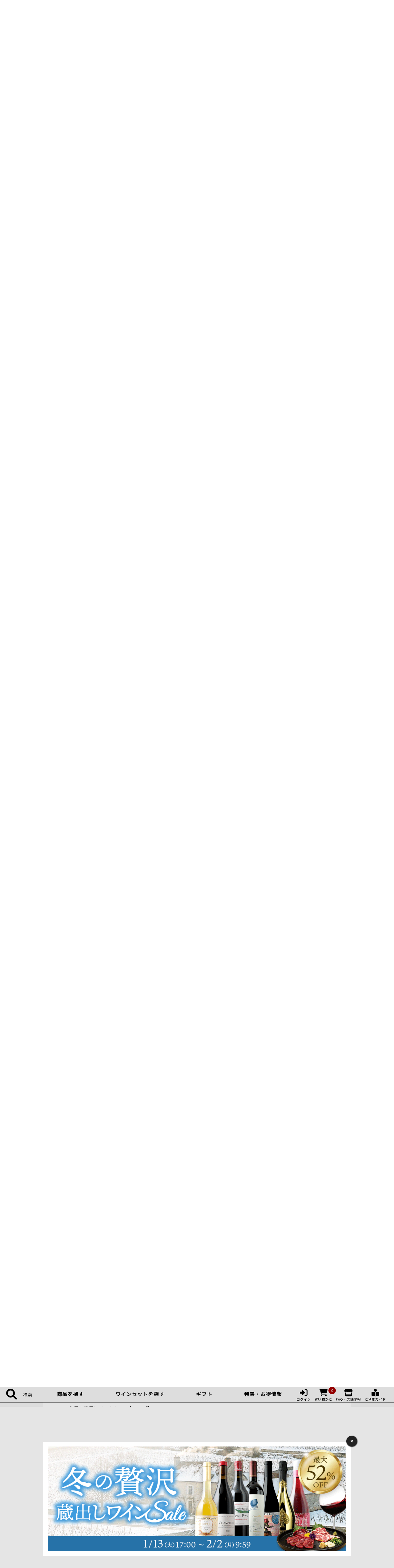

--- FILE ---
content_type: text/html;charset=utf-8
request_url: https://wsommelier.com/category/1728/?SEARCH_MAX_ROW_LIST=15&item_list_mode=2&sort_order=1&request=page&next_page=5
body_size: 41583
content:
<!--item_list$image.xhtml/////-->
<!DOCTYPE html PUBLIC "-//W3C//DTD XHTML 1.0 Strict//EN" "http://www.w3.org/TR/xhtml1/DTD/xhtml1-strict.dtd">
<html xmlns="http://www.w3.org/1999/xhtml" xml:lang="ja" lang="ja">
<head>
<meta http-equiv="Content-Type" content="text/html; charset=utf-8" />
<meta http-equiv="Content-Style-Type" content="text/css" />
<meta http-equiv="Content-Script-Type" content="text/javascript" />
<meta http-equiv="Pragma" content="no-cache" />
<meta http-equiv="Cache-Control" content="no-cache" />
<meta http-equiv="Expires" content="0" />
<meta name="viewport" content="width=device-width, user-scalable=yes" />
<title>赤ワイン通販 | ワイン通販ならワインショップソムリエ</title>
<link href="/client_info/WSOMMELIER/view/userweb/css/style.css?ver=230523.1?timestamp=1748389783365" rel="stylesheet" type="text/css" />
<link href="/client_info/WSOMMELIER/view/userweb/css/wsommelier.css?ver=230628?timestamp=1748389783365" rel="stylesheet" type="text/css" />
<link href="/client_info/WSOMMELIER/view/userweb/css/layout/item_list.css?timestamp=1748389783365" rel="stylesheet" type="text/css" />
<link href="/client_info/WSOMMELIER/view/userweb/css/wsommelier/alt-tooltips.css?timestamp=1748389783365" rel="stylesheet" type="text/css" />
<link href="/client_info/WSOMMELIER/view/userweb/favicon.ico?timestamp=1748389783365" rel="shortcut icon" />
<script src="/client_info/WSOMMELIER/view/userweb/js/ebisu_lib.js?timestamp=1748389783365" type="text/javascript" charset="utf-8"></script>
<script src="/client_info/WSOMMELIER/view/userweb/js/ebisu.js?timestamp=1748389783365" type="text/javascript" charset="utf-8"></script>
<script type="text/javascript" src="//ajax.googleapis.com/ajax/libs/jquery/2.1.3/jquery.min.js"></script>
<!--検索サジェスト/-->
<script src="/client_info/WSOMMELIER/view/userweb/js/user.js?timestamp=1748389783365" type="text/javascript"></script>
<script src="/client_info/WSOMMELIER/view/userweb/js/jquery.simpleTicker.js?timestamp=1748389783365" type="text/javascript"></script>
<!--/検索サジェスト-->
<link rel="stylesheet" href="https://unpkg.com/simplebar@latest/dist/simplebar.css" />
<script src="https://unpkg.com/simplebar@latest/dist/simplebar.min.js"></script>
<script src="/client_info/WSOMMELIER/view/userweb/js/lazyload.min.js?timestamp=1748389783365" type="text/javascript"></script>
<script type="text/javascript" charset="utf-8">
$(function() {
    $('img.lazy').lazyload();
});
</script>

<!--LP埋め込み用のタグ/-->
<script>
if (!window.afblpcvLpConf) {
  window.afblpcvLpConf = [];
}
window.afblpcvLpConf.push({
  siteId: "0061f105"
});
</script>
<script src="https://t.afi-b.com/jslib/lpcv.js?cid=0061f105&pid=F8860c" async="async"></script>
<!--/LP埋め込み用のタグ-->
<script src="//statics.a8.net/a8sales/a8sales.js"></script>
<script src="//statics.a8.net/a8sales/a8crossDomain.js "></script>

<!-- LINE Tag Base Code -->
<!-- Do Not Modify -->
<script>
(function(g,d,o){
  g._ltq=g._ltq||[];g._lt=g._lt||function(){g._ltq.push(arguments)};
  var h=location.protocol==='https:'?'https://d.line-scdn.net':'http://d.line-cdn.net';
  var s=d.createElement('script');s.async=1;
  s.src=o||h+'/n/line_tag/public/release/v1/lt.js';
  var t=d.getElementsByTagName('script')[0];t.parentNode.insertBefore(s,t);
    })(window, document);
_lt('init', {
  customerType: 'lap',
  tagId: '6b5b4b9a-8597-49f8-bfb6-7db7b6c44f91'
});
_lt('send', 'pv', ['6b5b4b9a-8597-49f8-bfb6-7db7b6c44f91']);
</script>
<noscript>
  </noscript><meta name="keywords" content="赤ワイン,通販,販売,人気,おすすめ,ネットショップ,フランス,ボルドー,グランヴァン,red wine" /><meta name="description" content="赤ワインの通販ならワインショップソムリエにお任せ！ワインショップソムリエは、直輸入・直販のネットショップ。フランス・ボルドー・シャンパン等ワイン通販ならプロのソムリエがいる当店にお任せください！" /><meta property="og:description" content="赤ワインの通販ならワインショップソムリエにお任せ！ワインショップソムリエは、直輸入・直販のネットショップ。フランス・ボルドー・シャンパン等ワイン通販ならプロのソムリエがいる当店にお任せください！" /><meta property="og:title" content="赤ワイン" /><meta property="og:type" content="article" /><meta property="og:url" content="https://wsommelier.com/category/1728/" /><meta property="og:site_name" content="ワインショップソムリエ" /><link rel="canonical" href="https://wsommelier.com/category/1728/" /><script async src="https://www.googletagmanager.com/gtag/js?id='G-C0FDJHXKF4'"></script>
<script>
  window.dataLayer = window.dataLayer || [];
  function gtag(){dataLayer.push(arguments);}
  gtag('js', new Date());

  gtag('config', 'G-C0FDJHXKF4');
</script></head><BODY>
	<script type="text/javascript">
	if (typeof Ebisu != "undefined") {
		Ebisu.isLocal = false;
		Ebisu.rootPath = 'https://wsommelier.com/';
	}
	</script>
	<script type="text/javascript">
<!--
// 
function nextItemListSelectCategory(selectInput) {
	document.location.href = selectInput.options[selectInput.selectedIndex].value;
}
//  
var beatedFlag = false;
function isUnbeaten() {
	if (beatedFlag) {
		return false;
	}
	beatedFlag = true;
	return true;
}
// 
function isUnbeatenSub() {
	if (beatedFlag) {
		return false;
	}
	return true;
}
// 
function isConfirmed() {
	return confirm('実行します。\nよろしいですか？');
}
// 
function next(request) {
	nextForm(null, null, null, request, null);
}
function nextKey(request, key) {
	nextForm(null, null, null, request, key);
}
function nextFormKey(form, request, key) {
	nextForm(form, null, null, request, key);
}
function nextAction(action, request) {
	nextForm(null, null, action, request, null);
}
function nextForm(form, target, action, request, key) {
	pos = -1;
	if (request != null) {
		pos = request.indexOf("download");
	}
	if (pos == -1 && action != null) {
		pos = action.indexOf("Menu001Logout");
	}
	if (pos == -1) {
		if (!isUnbeaten()) {
			alert('前のリクエストを処理中です。しばらくお待ちください。');
			return;
		}
	}
	if (form == null) {
		form = document.forms[0];
	}
	var oldTarget = form.target;
	if (target) {
		alert(target);
		form.target = target;
	}
	var oldAction = form.action;
	if (action != null) {
		form.action = action;
	}
	if (request == null) {
		request = '';
	}
	if (key != null) {
		form.key.value = key;
	}
	if (form.request != null) {
		form.request.value = request;
	}

	beforeExecuteSubmitForm();
	
	form.submit();

	form.target = oldTarget;
	form.action = oldAction;
}

(function() {
	func = function() {beatedFlag = false;};
	//
	if(typeof window.addEventListener == 'function'){ 
		window.addEventListener('unload', func, false);
		window.addEventListener('pageshow', func, false);
		return true;
	}
})();

var beforeExecuteSubmitForm = function() {
	// 
};

//-->
</script>
	<script type="text/javascript">
<!--
function ebisu_dateFormat(controller) {
  var reg = /^(\d{4})\/?(\d{1,2})\/?(\d{1,2})?$/;
  var str = ebisu_trim(controller.value);
  if (reg.test(str)) {
    var a = reg.exec(str);
    controller.value = a[1] + ebisu_conv(a[2]) + ebisu_conv(a[3]);
  }
}
function ebisu_conv(s) {
  var ret = "";
  if (s == null) {
  } else if (s.length == 1) {
    ret = "/0" + s;
  } else if (s.length == 2) {
    ret = "/" + s;
  }
  return ret;
}
function ebisu_revert(controller) {
  var reg = /^\d{4}\/\d{2}(\/\d{2})?$/;
  if (reg.test(controller.value)) {
    controller.value = controller.value.replace(/\/+/g, "");
  }
}
function ebisu_trim(s) {
  return s.replace(/^\s*/, "").replace(/\s*$/, "");
}
function ebisu_cc(){
  var e = event.srcElement;
  var r = e.createTextRange();
  r.moveStart("character", e.value.length);
  r.collapse(true);
  r.select();
}
//-->
</script>
	
	<script type="text/javascript">
<!--
//
function showSubWindowActionRequest(action, request, width, height) {
	return showSubWindowActionRequestKey(action, request, null, width, height);
}
//
function showSubWindowActionRequestKey(action, request, key, width, height) {
	var pos = action.indexOf("?");
	var requestString = "";
	if (pos == -1) {
		requestString = "?request=";
	} else {
		requestString = "&request=";
	}
	requestString += request;
	if (key != null) {
		requestString += "&key=" + key;
	}
	return showSubWindow(action + requestString, width, height);
}
//
var ebisuSubWindow;
function showSubWindow(url, width, height) {
	if (ebisuSubWindow != null) {
		ebisuSubWindow.close();
	}
	ebisuSubWindow = showSubWindowPrivate(url, width, height, "ebisuSubWindow");
	if (ebisuSubWindow == null) {
		alert('ウィンドウのポップアップがブラウザによってブロックされました。誠に恐れ入りますが、直接ボタンをクリックするか、ブラウザのポップアップブロックの設定を調整してください。');
		return false;
	}
	ebisuSubWindow.focus();
	return ebisuSubWindow;
}
//
function showSubWindowPrivate(url, width, height, windowName) {
	//
	if (width == null) {
		width = 750;
	}
	if (height == null) {
		height = 650;
	}
	if (url.indexOf("http") != 0) {
		url = "http://wsommelier.com/" + url;
	}
	if (!isUnbeatenSub()) {
		alert("前のリクエストを処理中です。しばらくお待ちください。");
	} else {
		return window.open(url, windowName, "width="+width+", height="+height+", toolbar=0, menubar=0, location=0, status=yes, scrollbars=yes");
	}
}

//
function closeAllSubwindow() {
	if (ebisuSubWindow != null && !ebisuSubWindow.closed ) {
		ebisuSubWindow.close();
	}
}
-->
</script>
	<script type="text/javascript">
<!--
function joinDate(idName, yearName, monthName, dayName) {
	if(yearName != null &&monthName != null && dayName != null){
		document.getElementById(idName).value = document.getElementById(yearName).value + '/' + document.getElementById(monthName).value + '/' +document.getElementById(dayName).value
	}
}
function yearFormat(yearName){
	var value = document.getElementById(yearName).value;
	if (!isNaN(value) && value.length == 1) value = '200' + value; if (!isNaN(value) && value.length == 2) value = '20' + value; if (!isNaN(value) && value.length == 3) value = '2' + value;
	document.getElementById(yearName).value = value;
}
//-->
</script>
	
	
	
	
	
	
	
	
	

<script type="text/javascript">
//<!--

// 
function change_order(order) {
	document.list_form.request.value = 'change_order';
	document.list_form.sort_order.value = order;
	sendAddHashRequest(eb$('form[name="list_form"]'));
}
// 
function change_detail_mode() {
	document.list_form.item_list_mode.value = '1';
	sendAddHashRequest(eb$('form[name="list_form"]'));
}
// 
function change_image_mode() {
	document.list_form.item_list_mode.value = '2';
	sendAddHashRequest(eb$('form[name="list_form"]'));
}
// 
function change_simple_mode() {
	document.list_form.item_list_mode.value = '0';
	sendAddHashRequest(eb$('form[name="list_form"]'));
}

// 
// 
function sendAddHashRequest(form){
	form = delankerparam(form);
	if (addInputBrowser() && location.hash != '') {
		var url = location.pathname;
		var param = form.serialize();
		if(param != ""){
			window.location.href = url +"?" + param + location.hash;
		}else{
			window.location.href = url + location.hash;
		}
	}else{
		// 
		form.submit();
	}
	return;
}

// 
// 
// 
function delankerparam(form){
	var elements = form.find('input:hidden');
	for (var i = 0; i < elements.length; i++) {
		if(elements[i].name == "ankerparams" && elements[i].value == ""){
			elements[i].parentNode.removeChild(elements[i]);
		}
	}
	return form;
}

// 
// 
function addInputBrowser(){
	var agent = window.navigator.userAgent.toLowerCase();
	if(agent.indexOf('msie') !== -1 ||
			(agent.indexOf('trident') !== -1)	||
			(agent.indexOf('edge') !== -1)){
		//
		return true;
	}
	return false;
}



// 
function change_search_max_row(req, value) {
	document.itemSearchMax_form.request.value = req;
	document.itemSearchMax_form.SEARCH_MAX_ROW_LIST.value = value;
	sendAddHashRequest(eb$('form[name="itemSearchMax_form"]'));
}

//
function execAjaxForItemList(url, execAjaxCallback) {
	eb$.ajax({type:"POST", url:url, cache:false, ifModified:false})
	.done(function(response, textStatus, jqXHR){
		execAjaxCallback(jqXHR);
	});
}
//
function putItemToWishListAfterAjaxCheck(paramUrl, itemCd, propcd, token, obj) {
	if (!isUnbeaten()) {
		alert('処理中です。');
		return;
	}
	var url = paramUrl + "?request=insert_wishlist&token=" + token + "&item_cd=" + itemCd;
	if (propcd != null && propcd != '' && propcd != undefined) {
		url = url + '-' + propcd;
	}
	execAjaxForItemList(url, function(jqXHR){
		var error = JSON.parse(jqXHR.responseText).ERROR;
		if (error != '' && error != undefined) {
			//  
			ajaxPutToWishListErrorAction(jqXHR, obj);
			beatedFlag = false;
		} else {
		//  
			ajaxPutToWishListSuccessAction(jqXHR, obj);
			if(typeof outputGtagInsertWishList !== 'undefined'){
				outputGtagInsertWishList(itemCd);
			}
			beatedFlag = false;
		}
	});
	return false;
};


//
function deleteItemToWishListAfterAjaxCheck(paramUrl, memberId, itemCd, token, obj) {
	if (!isUnbeaten()) {
		alert('処理中です。');
		return;
	}
	var url = paramUrl + "?request=delete_wishlist&token=" + token + "&ITEM_CD=" + itemCd + "&MEMBER_ID=" + memberId;
	execAjaxForItemList(url, function(jqXHR){
		var error = JSON.parse(jqXHR.responseText).ERROR;
		if (error != '' && error != undefined) {
			//  
			ajaxPutToWishListErrorAction(jqXHR, obj);
			beatedFlag = false;
		} else {
		//  
			ajaxPutToWishListSuccessAction(jqXHR, obj);
			beatedFlag = false;
		}
	});
	return false;
};


// 
function ajaxPutToWishListErrorAction(msg, obj) {
	var error = JSON.parse(msg.responseText).ERROR;
	alert(error);
}

// 
function ajaxPutToWishListSuccessAction(msg, obj) {
	var self = eb$(obj);
	var parent = eb$(obj).parent();
	if(parent.find(".wishStatus").hasClass("wished")) {
		parent.find('.wishlistMessage').hide();
		showPop(parent.find('.wishlistDelMessage'));
		parent.find(".wishStatus").removeClass("wished");
			parent.find(".wishlistdeletetag").hide();
			parent.find(".wishlistinserttag").show();
	} else {
		parent.find('.wishlistDelMessage').hide();
		showPop(parent.find('.wishlistMessage'));
		parent.find(".wishStatus").addClass("wished");
			parent.find(".wishlistinserttag").hide();
			parent.find(".wishlistdeletetag").show();
	}
	
}
-->
</script><script type="text/javascript">
//<!--

// 
var input_key_buffer = new Array();

// 
function putItemToCartAfterAjaxCheck(paramUrl, request, itemCd, obj, params, formName) {
	if (!KeyIsDown(32)) {
		if (!isUnbeaten()) {
			alert('処理中です。');
			return;
		}
	}
	param = getAjaxParamsForItemCheck(params, formName);
	paramInfo = "&item_cd=" + itemCd + param;
	if (!KeyIsDown(32)) {
		isAjaxCheckPossibleToPutToCart(paramUrl, paramInfo, request, itemCd, obj);
	} else {
		KeyIsDown(32) = true;
	}
	return false;
}
function getAjaxParamsForItemCheck(names, formName) {
	var rtn = "";
	if (names ==null || names == "") {
		return rtn;
	}
	var paramsNames = names.split(",");
	for (var i = 0; i < paramsNames.length; i++) {
		var element = document.getElementsByName("'" + formName + "'")[paramsNames[i]];
		var value = getOptionValue(element);
		rtn = rtn + "&" + paramsNames[i] + "=" + value;
	}
	return rtn;
}
function KeyIsDown(key_code){
	if(input_key_buffer[key_code])	{
		input_key_buffer[key_code] = false;
		return true;
	}
	return false;
}

// 
function execAjaxForPutToCart(url, data, putToCartCallback) {
	eb$.ajax({type: "POST", url: url, data:data, cache:false, ifModified:false})
	.done(function(response, textStatus, jqXHR){
		putToCartCallback(jqXHR);
	});
}

// 
function isAjaxCheckPossibleToPutToCart(paramUrl, paramInfo, request, itemCd, obj) {
	var url;
	if (paramUrl.indexOf("?") != -1) {
		url = paramUrl + "&request=" + request;
	} else {
		url = paramUrl + "?request=" + request;
	}
	execAjaxForPutToCart(url, "&response_type=json" + paramInfo, function(jqXHR){
		var error = JSON.parse(jqXHR.responseText).ERROR;
		if (error != '' && error != undefined) {
			// 
			ajaxPutToCartErrorAction(jqXHR, obj);
			beatedFlag = false;
		} else {
			// 
			ajaxPutToCartSuccessAction(jqXHR, obj);
			if(typeof outputGtagInsertCart !== 'undefined'){
				outputGtagInsertCart(itemCd);
			}
			if(typeof sendStaffStartTrackingRequest !== 'undefined') {
				sendStaffStartTrackingRequest(itemCd, paramInfo);
			}
			if (false){
				ajaxCartInfoUpdate();
			}
			beatedFlag = false;
		}
	});
}

// 
// 
function ajaxCartInfoUpdate(){
	// 
	var CLASS_NAME_LIST = [
			"cart_item_count",								// 
			"cart_amount_sum",								// 
			"cart_syokei",									// 
			"cart_syokei_hontai",							// 
			"cart_syokei_tax",								// 
			"cart_syokei_zeikomi",							// 
			"cart_before_teiki_discount_syokei_hontai",		// 
			"cart_before_teiki_discount_syokei_tax",		// 
			"cart_before_teiki_discount_syokei_zeikomi",	// 
			"cart_teiki_discount_syokei_hontai",			// 
			"cart_maker_syokei_hontai",						// 
			"cart_maker_syokei_tax",						// 
			"cart_maker_syokei_zeikomi",					// 
			"cart_add_point_sum",							// 
			"cart_item_code_list"							// 
	];
	var urlData = new Object();
	urlData["REQUEST"] = 'get_cart_info_data';
	
	// 
	var upNameList = "";
	// 
	var allElements = document.getElementsByTagName('*');
	// 
	for (var i in CLASS_NAME_LIST) {
		var className = CLASS_NAME_LIST[i];
		for (var n = 0; n < allElements.length; n++){
			if(allElements[n].className == className){
				if(upNameList != ""){
					upNameList += ",";
				}
				upNameList += className;
			}
		}
	}
	if(upNameList == ""){
		return;
	}
	urlData["UPDATE_NAME_LIST"] = upNameList;
	var url = 'https://wsommelier.com/ajax_get_cart_info.html';
	// 
	execAjaxForPutToCart(url, urlData, function(jqXHR){
		var error = JSON.parse(jqXHR.responseText).ERROR;
		if (error != '' && error != undefined) {
			// 
			var errorMessage = error + "\nカート投入前のカート情報を表示します。";
			alert(errorMessage);
			beatedFlag = false;
		} else {
			// 
			callBackCartInfoUpdate(JSON.parse(jqXHR.responseText));
			beatedFlag = false;
		}
	});
}

// 
function callBackCartInfoUpdate(res){
	// 
	var len = 0;
	for (key in res.SELECT_DATA) {
		  len++;
	}
	if(len == 0){
		return;
	}
	
	// 
	var allElements = document.getElementsByTagName('*');
	// 
	for(var i in res.SELECT_DATA){
		for(var key in res.SELECT_DATA[i]){
			for (var n = 0; n < allElements.length; n++){
				if (allElements[n].className == key){
					allElements[n].innerHTML = res.SELECT_DATA[i][key];
				}
			}
		}
	}
}

function getOptionValueSub(name, formName) {
	var element = document.getElementsByName("'" + formName + "'")[name];
	return getOptionValue(element);
}

function getOptionValue(element) {
	if (element != null) {
		if (element.type == 'select-one') {
			var i = element.selectedIndex;
			return element[i].value;
		}
		if (element.type == 'radio') {
			if (element.checked) {
				return element.value;
			}
		}
		if (element.type == 'text') {
			return element.value;
		}
		if (element.type == 'hidden') {
			return element.value;
		}
		if (element.length != null) {
			// 
			if (element[0].type == 'radio') {
				var N = element.length;
				for (var i = 0; i < N; i++) {
					if (element[i].checked) {
						return element[i].value;
					}
				}
			}
			if (element[0].type == 'checkbox') {
				var N = element.length;
				var str = '';
				for (var i = 0; i < N; i++) {
					if (element[i].checked) {
						if (str != '' && element[i].value != '') {
							str = str + ',';
						}
						str = str + element[i].value;
					}
				}
				return str;
			}
			if (element[0].type == 'hidden') {
				var N = element.length;
				var str = '';
				for (var i = 0; i < N; i++) {
					if (str != '' && element[i].value != '') {
						str = str + ',';
					}
					str = str + element[i].value;
				}
				return str;
			}
		}
	}
	return null;
}

-->
</script><form name="list_form" method="get"><input type="hidden" name="request" value="search" /><input type="hidden" name="SEARCH_MAX_ROW_LIST" id="SEARCH_MAX_ROW_LIST" value="15"/>
<input type="hidden" name="item_list_mode" id="item_list_mode" value="2"/>
<input type="hidden" name="sort_order" id="sort_order" value="1"/>
<input type="hidden" name="category_cd" id="category_cd" value="1728"/>
</form><form name="itemSearchMax_form" method="get"><input type="hidden" name="request" value="search" /><input type="hidden" name="ankerparams" /><input type="hidden" name="SEARCH_MAX_ROW_LIST" id="SEARCH_MAX_ROW_LIST" value="15"/>
<input type="hidden" name="item_list_mode" id="item_list_mode" value="2"/>
<input type="hidden" name="sort_order" id="sort_order" value="1"/>
<input type="hidden" name="category_cd" id="category_cd" value="1728"/>
</form><img height="1" width="1" style="display:none" src="https://tr.line.me/tag.gif?c_t=lap&t_id=6b5b4b9a-8597-49f8-bfb6-7db7b6c44f91&e=pv&noscript=1" />

<!-- End LINE Tag Base Code -->

<!-- Google Tag Manager -->
<script>(function(w,d,s,l,i){w[l]=w[l]||[];w[l].push({'gtm.start':
new Date().getTime(),event:'gtm.js'});var f=d.getElementsByTagName(s)[0],
j=d.createElement(s),dl=l!='dataLayer'?'&l='+l:'';j.async=true;j.src=
'https://www.googletagmanager.com/gtm.js?id='+i+dl;f.parentNode.insertBefore(j,f);
})(window,document,'script','dataLayer','GTM-TXM9L5T');</script>
<!-- End Google Tag Manager -->
<meta name="google-site-verification" content="-47JuokiHSgnBxfurNlx2c3CO1YCGXhWdcCKjBZlA28" />

<script type="application/ld+json">
{"@context":"https://schema.org/","@type":"BreadcrumbList","itemListElement":[{"item":"https://wsommelier.com","@type":"ListItem","name":"ワイン通販ならワインショップソムリエ","position":1},{"item":"https://wsommelier.com/category/1727/","@type":"ListItem","name":"ワインをタイプ別に選ぶ♪","position":2},{"@type":"ListItem","name":"赤ワイン","position":3}]}</script>




<!-- Google Tag Manager (noscript) -->
<noscript><iframe src="https://www.googletagmanager.com/ns.html?id=GTM-TXM9L5T" height="0" width="0" style="display:none;visibility:hidden"></iframe></noscript>
<!-- End Google Tag Manager (noscript) -->
<!-- このテンプレートのURLは右記になります。 ドメイン/item_list.html（item_list$image.xhtml） -->


<!--common/header.xhtml//-->
<!-- preview -->

<!-- / preview -->

<!--ヘッダーテキストバナー　表示する場合コメントイン　header_topも更新！-->
<style type="text/css">
.text-banner { background: #d1111c; color: #f6f7cf; padding: .5em; text-align: center; font-weight: bold; }
.text-banner a { color: #f6f7cf; text-decoration: underline; }
.text-banner a:hover { text-decoration: none; }
@media screen and (max-width:699px){
.text-banner { font-size: 1.1em; padding: .2em; }
.sp-header-spacer { height: 80px; }}
}
</style>

<!-- ヘッダー -->
<header class="header style-new">
	<!-- PCヘッダー -->
	<div class="pc-header">
		<div class="pc-header__top">
			<div class="pc-header__top__wrapper">
				<dvi class="box-1">
					<h1><span>公式サイトは最低価格保証</span>
						<span>ワイン、シャンパンの通販・販売ならスタッフが全員ソムリエのワインショップソムリエにお任せください！</span></h1>
				</dvi>
				<dvi class="box-2">
					<p><a href="https://www.shiire-wine.com/" target="_blank"><span><i class="fas fa-arrow-right"></i> 飲食店様向け<br />
						酒類仕入れはこちら</span></a></p>
				</dvi>
			</div>
		</div>

		<!-- ヘッダー内テキストリンク  -->
		<!-- <div style="background-color: #a40000;">
			<a href="https://wsommelier.com/category/1545/" style="display: block; padding: .4em 0; text-align: center; color: #fff; font-weight: bold;">最大66％OFF！ウルトラアウトレットSALE開催中！　＞＞</a>
		</div> -->
		<!-- / ヘッダー内テキストリンク -->

		<div class="pc-header__main">
			<div class="pc-header__main__wrapper">
				<dvi class="box-1">
					<div class="pc-header-search">
						<p class="header-search">
							<input type="text" name="q" id="q" autocomplete="off" size="50" placeholder="検索したいキーワード" class="header-search__text" />
							<input src="/client_info/WSOMMELIER/view/userweb/images/header/search-solid.svg" type="image" alt="検索する" value="search" id="btnSearch" onclick="search()" class="header-search__button" />
						</p>
					</div>
				</dvi>
				<dvi class="box-2">
					<h2><a href="https://wsommelier.com/"><picture><source srcset="/client_info/WSOMMELIER/view/userweb/images/header/rogo.webp" type="image/webp"><img data-lazy="/client_info/WSOMMELIER/view/userweb/images/header/rogo.png" type="image/png" /></source></picture></a></h2>
				</dvi>
				<dvi class="box-3">
					<ul class="pc-header-menu">
						<div><li>
							<div class="hover-content">
								<a href="https://wsommelier.com/login.html" class="menu-link">
									<span class="icon-wrapper"><i class="fas fa-sign-in-alt"></i></span>
									<span class="text-wrapper">ログイン</span>
								</a>
								<div class="hover-content__tooltip">
									<div class="inner-content">
										<p class="content-1"><a href="https://wsommelier.com/login.html"><i class="fas fa-arrow-right"></i> ログインがまだの方は<br />
											こちらから</a></p>
										<div class="content-2">
											<p class="text-1"><strong>初めての方はこちら</strong><br />
												会員登録で<br />
												300ポイントプレゼント！<br />
												会員様特典！会員様限定最大2％OFF</p>
											<p class="text-2"><a href="https://wsommelier.com/member_regist_new.html"><i class="fas fa-arrow-right"></i> 会員登録はこちら</a></p>
										</div>
									</div>
								</div>
							</div>
						</li></div>
						
						<li>
							<a href="https://wsommelier.com/cart_index.html" class="menu-link">
								<span class="icon-wrapper"><i class="fas fa-shopping-cart"></i>
									<span class="cart-num">0</span></span>
								<span class="text-wrapper">買い物かご</span>
							</a>
						</li>
						<li>
							<a href="https://wsommelier.com/ext/faq.html" class="menu-link">
								<span class="icon-wrapper"><i class="fas fa-store"></i></span>
								<span class="text-wrapper">FAQ・店舗情報</span>
							</a>
						</li>
						<li>
							<a href="https://wsommelier.com/ext/payments.html" class="menu-link">
								<span class="icon-wrapper"><i class="fas fa-book-open-reader"></i></span>
								<span class="text-wrapper">ご利用ガイド</span>
							</a>
						</li>
					</ul>
				</dvi>
			</div>
		</div>
		<div class="pc-header__navi">
			<div class="pc-header__navi__wrapper">
				<ul class="pc-global-navi">
					<li class="pc-gnav-trigger gnav-toggle" data-gnav="gnav-1" data-trg="1">
						<h3 class="pc-gnav-ac-head">商品を探す</h3>
					</li>
					<li class="pc-gnav-trigger gnav-toggle" data-gnav="gnav-2" data-trg="1">
						<h3 class="pc-gnav-ac-head">ワインセットを探す</h3>
					</li>
					<li class="pc-gnav-trigger gnav-toggle" data-gnav="gnav-3" data-trg="1">
						<h3 class="pc-gnav-ac-head">ギフト</h3>
					</li>
					<li class="pc-gnav-trigger gnav-toggle" data-gnav="gnav-4" data-trg="1">
						<h3 class="pc-gnav-ac-head">特集・お得情報</h3>
					</li>
				</ul>
			</div>
		</div>
<!--<div class="text-banner">年内最終出荷日：12月27日（土）　2026年は1月5日（月）より順次発送いたします。※年末の物量増加により、商品のお届けに遅れが生じております。最新の情報は<a href="https://www2.sagawa-exp.co.jp/information/list/" target="_blank">佐川急便のHP</a>をご確認下さい。</div>-->
	</div>
	<!-- // PCヘッダー -->
	<!-- PCフローティングヘッダー・SPヘッダー -->
	<div class="float-header">
		<div class="float-header__top">
			<div class="float-header__top__wrapper">
				<div class="float-top-content">
					<div class="box-1">
						<p class="float-search-trigger float-search-toggle -pc-search"><i class="fas fa-search"></i><span>検索</span></p>
						<p class="float-search-close float-search-toggle -pc-search"><i class="far fa-window-close"></i></p>
					</div>
					<div class="box-2">
						<ul>
							<li class="float-gnav-trigger gnav-toggle" data-gnav="gnav-1" data-trg="2">商品を探す</li>
							<li class="float-gnav-trigger gnav-toggle" data-gnav="gnav-2" data-trg="2">ワインセットを探す</li>
							<li class="float-gnav-trigger gnav-toggle" data-gnav="gnav-3" data-trg="2">ギフト</li>
							<li class="float-gnav-trigger gnav-toggle" data-gnav="gnav-4" data-trg="2">特集・お得情報</li>
						</ul>
					</div>
					<div class="box-3">
						<ul class="float-header-menu">
							<div><li>
								<a href="https://wsommelier.com/login.html" class="menu-link">
									<span class="icon-wrapper"><i class="fas fa-sign-in-alt"></i></span>
									<span class="text-wrapper">ログイン</span>
								</a>
							</li></div>
							
							<li>
								<a href="https://wsommelier.com/cart_index.html">
									<span class="icon-wrapper"><i class="fas fa-shopping-cart"></i>
										<span class="cart-num">0</span></span>
									<span class="text-wrapper">買い物かご</span>
								</a>
							</li>
							<li>
								<a href="https://wsommelier.com/ext/faq.html" class="menu-link">
									<span class="icon-wrapper"><i class="fas fa-store"></i></span>
									<span class="text-wrapper">FAQ・店舗情報</span>
								</a>
							</li>
							<li>
								<a href="https://wsommelier.com/ext/payments.html" class="menu-link">
									<span class="icon-wrapper"><i class="fas fa-book-open-reader"></i></span>
									<span class="text-wrapper">ご利用ガイド</span>
								</a>
							</li>
						</ul>
					</div>
				</div>
			</div>
			<div class="sp-header__top__wrapper">
				<div class="sp-header-top-content">
					<div class="box-1">
						<p class="shop-guide">
							<a href="https://wsommelier.com/ext/faq.html">
								<span class="icon-wrapper"><i class="fas fa-store"></i></span>
								<span class="text-wrapper">店舗情報・<br />
									よくある質問</span>
							</a>
						</p>
					</div>
					<div class="box-2">
						<h2><a href="https://wsommelier.com/"><img src="/client_info/WSOMMELIER/view/userweb/images/header/rogo.png" alt="ワインショップソムリエ" /></a></h2>
					</div>
					<div class="box-3">
						<span class="navi-element sp-bottom-navi-toggle sp-bottom-navi-open">
						<span class="icon-wrapper"><i class="fas fa-list"></i></span>
						<span class="text-wrapper">探す</span>
						</span>
						<span class="navi-element sp-bottom-navi-toggle sp-bottom-navi-close -active ">
						<span class="icon-wrapper -close"><i class="far fa-window-close"></i></span>
						</span>
					</div>
				</div>
			</div>

			<!-- ヘッダー内テキストリンク -->
			<!-- <div style="background-color: #a40000;">
				<a href="https://wsommelier.com/category/1545/" style="display: block; padding: .4em 0; text-align: center; color: #fff; font-weight: bold;">最大66％OFF！ウルトラアウトレットSALE開催中！　＞＞</a>
			</div> -->
			<!-- / ヘッダー内テキストリンク -->

		</div>
		<div class="float-header__bottom">
			<div class="float-header__bottom__wrapper">
				<div class="float-bottom-content">
					<div class="pc-header-search float-header-search">
						<p class="header-search">
							<input type="text" name="q_h" id="q_h" autocomplete="off" size="50" placeholder="検索したいキーワード" class="header-search__text" />
							<input src="/client_info/WSOMMELIER/view/userweb/images/header/search-solid.svg" type="image" alt="検索する" value="search" id="btnSearch_h" onclick="search_h()" class="header-search__button float-header-search__button" />
						</p>
					</div>
					<div class="float-header-keyword">
						<p class="keyword-title">人気キーワード：</p>
						<div class="keyword-slider">
							<div><a href="https://wsommelier.com/category/2125/">無限ナッツ</a></div>
							<div><a href="https://wsommelier.com/category/2251/">グランピングワインズ</a></div>
							<div><a href="https://wsommelier.com/category/2123/">マリアージュデリ</a></div>
							<div><a href="https://wsommelier.com/category/2124/">世界のバル気分</a></div>
							<div><a href="https://wsommelier.com/category/2089/">おつまみパスタ</a></div>
						</div>
					</div>
				</div>
			</div>
		</div>
<!--<div class="text-banner">年内最終出荷日：12月27日（土）　2026年は1月5日（月）より順次発送いたします。※年末の物量増加により、商品のお届けに遅れが生じております。最新の情報は<a href="https://www2.sagawa-exp.co.jp/information/list/" target="_blank">佐川急便のHP</a>をご確認下さい。</div>-->
	</div>
	<div class="sp-header-spacer"></div>
	<!-- // PCフローティングヘッダー・SPヘッダー -->
</header>
<!-- // ヘッダー -->

<!-- navi_pc -->

<!--common/navi_pc.xhtml//-->
<!-- PCグローバルナビ -->
<div class="pc-gnav-ac-body ac-navi-1 style-new" data-gnav="gnav-1">
	<div class="ac-content">
		<div class="ac-content__bottom ac-content__block">
			<ul class="ac-content__bottom__list">
			<li class="icon"><a href="https://wsommelier.com/category/1728/"><p class="figure"><img class="lazy" data-lazy="https://wsommelier.com/client_info/WSOMMELIER/img/icon/navi_pc_red.gif" src="https://wsommelier.com/client_info/WSOMMELIER/img/icon/navi_pc_red.gif" /></p><p class="text">赤ワイン</p></a></li>
			<li class="icon"><a href="https://wsommelier.com/category/1735/"><p class="figure"><img class="lazy" data-lazy="https://wsommelier.com/client_info/WSOMMELIER/img/icon/navi_pc_wh.gif" src="https://wsommelier.com/client_info/WSOMMELIER/img/icon/navi_pc_wh.gif" /></p><p class="text">白ワイン</p></a></li>
			<li class="icon"><a href="https://wsommelier.com/category/1488/"><p class="figure"><img class="lazy" data-lazy="https://wsommelier.com/client_info/WSOMMELIER/img/icon/navi_pc_sp.gif" src="https://wsommelier.com/client_info/WSOMMELIER/img/icon/navi_pc_sp.gif" /></p><p class="text">泡（シャンパン）</p></a></li>
			<li class="icon"><a href="https://wsommelier.com/category/1489/"><p class="figure"><img class="lazy" data-lazy="https://wsommelier.com/client_info/WSOMMELIER/img/icon/navi_pc_rs.gif" src="https://wsommelier.com/client_info/WSOMMELIER/img/icon/navi_pc_rs.gif" /></p><p class="text">ロゼワイン</p></a></li>
			<li class="icon"><a href="https://wsommelier.com/category/1205/"><p class="figure"><img class="lazy" data-lazy="https://wsommelier.com/client_info/WSOMMELIER/img/icon/navi_pc_set.gif" src="https://wsommelier.com/client_info/WSOMMELIER/img/icon/navi_pc_set.gif" /></p><p class="text">ワインセット</p></a></li>
			</ul>
		</div>
		<div class="ac-content__wrapper">
			<div class="ac-content__inner ac-content__block">
				<h4>タイプ別で探す</h4>
				<ul>
					<li><a href="https://wsommelier.com/category/1911/">ノンアルコール</a></li>
					<li><a href="https://wsommelier.com/category/1487/">甘口・貴腐ワイン</a></li>
					<li><a href="https://wsommelier.com/category/1913/">カルヴァドス（ブランデー）</a></li>
					<li><a href="https://wsommelier.com/category/1888/">日本酒</a></li>
					<li><a href="https://wsommelier.com/category/1206/">お得なケース販売</a></li>
					<li><a href="https://wsommelier.com/category/2129/">ボックスワイン（大容量の箱ワイン）</a></li>
					<li><a href="https://wsommelier.com/category/2136/">ウィスキー</a></li>
					<li><a href="https://wsommelier.com/category/2247/">スピリッツ</a></li>
					<li><a href="https://wsommelier.com/category/2314/">ビール</a></li>
				</ul>
			</div>
			<div class="ac-content__inner ac-content__block">
				<h4>産地で探す</h4>
				<ul>
					<li class="flag -fr"><a href="https://wsommelier.com/category/935/">フランス</a></li>
					<li style="margin-left:15px;"><a href="https://wsommelier.com/category/945/">ボルドー</a></li>
					<li style="margin-left:15px;"><a href="https://wsommelier.com/category/938/">ブルゴーニュ</a></li>
					<li style="margin-left:15px;"><a href="https://wsommelier.com/category/1812/">シャンパーニュ</a></li>
					<li class="flag -sp"><a href="https://wsommelier.com/category/1004/">スペイン</a></li>
					<li class="flag -it"><a href="https://wsommelier.com/category/1000/">イタリア</a></li>
					<li class="flag -uk"><a href="https://wsommelier.com/category/2053/">英国（イギリス）</a></li>
					<li class="flag -ger"><a href="https://wsommelier.com/category/2057/">ドイツ</a></li>
					<li class="flag -bel"><a href="https://wsommelier.com/category/2233/">ベルギー</a></li>
					<li class="flag -por"><a href="https://wsommelier.com/category/1671/">ポルトガル</a></li>
					<li class="flag -hu"><a href="https://wsommelier.com/category/1711/">ハンガリー</a></li>
					<li class="flag -us"><a href="https://wsommelier.com/category/1001/">アメリカ</a></li>
					<li class="flag -cl"><a href="https://wsommelier.com/category/1238/">チリ</a></li>
				</ul>
			</div>
			<div class="ac-content__inner ac-content__block">
				<ul>
					<li class="flag -au"><a href="https://wsommelier.com/category/1810/">オーストラリア</a></li>
					<li class="flag -nz"><a href="https://wsommelier.com/category/2037/">ニュージーランド</a></li>
					<li class="flag -arg"><a href="https://wsommelier.com/category/2045/">アルゼンチン</a></li>
					<li class="flag -mo"><a href="https://wsommelier.com/category/2071/">モロッコ</a></li>
					<li class="flag -sa"><a href="https://wsommelier.com/category/2143/">南アフリカ</a></li>
					<li class="flag -bra"><a href="https://wsommelier.com/category/2249/">ブラジル</a></li>
					<li class="flag -gtm"><a href="https://wsommelier.com/category/2304/">グァテマラ</a></li>
					<li class="flag -mex"><a href="https://wsommelier.com/category/2303/">メキシコ</a></li>
					<li class="flag -slo"><a href="https://wsommelier.com/category/2375/">スロベニア</a></li>
					<li class="flag -jp"><a href="https://wsommelier.com/category/1706/">日本</a></li>
					<li class="flag -chn"><a href="https://wsommelier.com/category/2280/">中国</a></li>
				</ul>
			</div>
			<div class="ac-content__inner ac-content__block">
				<h4>こだわりワイン</h4>
				<ul>
					<li><a href="https://wsommelier.com/category/1550/">自然派ワイン</a></li>
					<li><a href="https://wsommelier.com/category/FREE_NEW/">新着生産者ワイン<br />
						1本から送料無料！</a></li>
					<li><a href="https://wsommelier.com/category/1525/">グランヴァンが最安値</a></li>
				</ul>
				<h4>金賞・メディア掲載</h4>
				<ul>
					<li><a href="https://wsommelier.com/category/1720/">1,870円均一！金賞ボルドー</a></li>
					<li><a href="https://wsommelier.com/category/1833/">サクラワインアワード受賞</a></li>
					<li><a href="https://wsommelier.com/category/1752/">「神の雫」掲載ワイン</a></li>
				</ul>
				<h4>ワイン雑貨</h4>
				<ul>
					<li><a href="https://wsommelier.com/category/1988/">ワイングラス</a></li>
					<li><a href="https://wsommelier.com/category/1829/">ワインセラー</a></li>
					<li><a href="https://wsommelier.com/category/105/">ワイングッズ アクセサリ</a></li>
				</ul>

			</div>
			<div class="ac-content__inner ac-content__block">
				<h4>こだわりの食品</h4>
				<ul>
					<li><a href="https://wsommelier.com/category/2390/">特級食材</a></li>
					<li><a href="https://wsommelier.com/category/1745/">オリーブオイル</a></li>
					<li><a href="https://wsommelier.com/category/2123/">マリアージュデリ</a></li>
					<li><a href="https://wsommelier.com/category/2064/">缶詰・ドライフード</a></li>
					<li><a href="https://wsommelier.com/category/1936/">パン</a></li>
					<li><a href="https://wsommelier.com/category/2124/">世界のバル気分</a></li>
					<li><a href="https://wsommelier.com/category/GOURMET_OUTLET/">グルメアウトレット</a></li>
					<li class="not-arrow"><a href="https://wsommelier.com/category/106/" class="icon-link"><i class="fas fa-arrow-right"></i> 食品一覧</a></li>
				</ul>
				<h4>イベント情報</h4>
				<ul>
					<li class="not-arrow"><strong>　毎月開催！</strong></li>
					<li><a href="https://wsommelier.com/category/104/">『ワインと食の交流会』</a></li>
				</ul>
			</div>
		</div>
	</div>
	<p class="drawer-close-button"><span><i class="far fa-window-close"></i></span></p>
</div>
<div class="pc-gnav-ac-body ac-navi-2 style-new" data-gnav="gnav-2">
	<div class="ac-content">
	<p align="center" style="margin-bottom: 2%;"><a href="https://wsommelier.com/category/1205/"><picture><source srcset="https://wsommelier.com/client_info/WSOMMELIER/img/banner/set0205-06_bnr_1200.webp" type="image/webp"><img src="https://wsommelier.com/client_info/WSOMMELIER/img/banner/set0205-06_bnr_1200.jpg" alt="お得なワインセット" /></source></picture></a></p>
		<div class="ac-content__wrapper">
			<div class="ac-content__inner ac-content__block">
				<ul class="h4">
					<li><a href="https://wsommelier.com/category/1205/#1">人気ワインセット</a></li>
					<li><a href="https://wsommelier.com/category/1205/#6">金賞受賞セット</a></li>
					<li><a href="https://wsommelier.com/category/1205/#7">産地別セット</a></li>
					<li><a href="https://wsommelier.com/category/1205/#5">赤白泡MIXセット</a></li>
				</ul>
			</div>
			<div class="ac-content__inner ac-content__block">
				<h4>赤ワインセット</h4>
				<ul>
					<li><a href="https://wsommelier.com/category/1205/#sec_r1">～ 5,000円（税込）</a></li>
					<li><a href="https://wsommelier.com/category/1205/#sec_r2">5,001円（税込） ～ 9,000円（税込）</a></li>
					<li><a href="https://wsommelier.com/category/1205/#sec_r3">9,001円（税込） ～</a></li>
				</ul>
			</div>
			<div class="ac-content__inner ac-content__block">
				<h4>白ワインセット</h4>
				<ul>
					<li><a href="https://wsommelier.com/category/1205/#sec_w1">～ 5,000円（税込）</a></li>
					<li><a href="https://wsommelier.com/category/1205/#sec_w2">5,001円（税込） ～ 9,000円（税込）</a></li>
					<li><a href="https://wsommelier.com/category/1205/#sec_w3">9,001円（税込） ～</a></li>
				</ul>
			</div>
			<div class="ac-content__inner ac-content__block">
				<h4>泡・シャンパンセット</h4>
				<ul>
					<li><a href="https://wsommelier.com/category/1205/#sec_s1">～ 5,000円（税込）</a></li>
					<li><a href="https://wsommelier.com/category/1205/#sec_s2">5,001円（税込） ～ 9,000円（税込）</a></li>
					<li><a href="https://wsommelier.com/category/1205/#sec_s3">9,001円（税込） ～</a></li>
				</ul>
			</div>
		</div>
		<!--<div class="ac-content__bottom ac-content__block">
			<h4>今一押しワインセット</h4>
			<ul class="ac-content__bottom__list">
				<li><a href="https://wsommelier.com/item/set102101990004899.html"><img src="https://wsommelier.com/client_info/WSOMMELIER/img/category/cat_set102101990004899.jpg"></a></li>
				<li><a href="https://wsommelier.com/item/set052101990036180.html"><img src="https://wsommelier.com/client_info/WSOMMELIER/img/category/cat_set052101990036180.jpg"></a></li>
				<li><a href="https://wsommelier.com/item/set072101990024361.html"><img src="https://wsommelier.com/client_info/WSOMMELIER/img/category/cat_set072101990024361.jpg"></a></li>
				<li><a href="https://wsommelier.com/item/set112101990040965.html"><img src="https://wsommelier.com/client_info/WSOMMELIER/img/category/cat_set112101990040965.jpg"></a></li>
				<li><a href="https://wsommelier.com/item/set052101990041177.html"><img src="https://wsommelier.com/client_info/WSOMMELIER/img/category/cat_set052101990041177.jpg"></a></li>
			</ul>
		</div>-->
	</div>
	<p class="drawer-close-button"><span><i class="far fa-window-close"></i></span></p>
</div>
<div class="pc-gnav-ac-body ac-navi-3 style-new" data-gnav="gnav-3">
	<div class="ac-content">
	<p align="center" style="margin-bottom: 2%;"><a href="https://wsommelier.com/category/107/"><picture><source srcset="https://wsommelier.com/client_info/WSOMMELIER/img/banner/gift_bnr_1200.webp" type="image/webp"><img src="https://wsommelier.com/client_info/WSOMMELIER/img/banner/gift_bnr_1200.jpg" alt="ワインギフト" /></source></picture></a></p>
		<div class="ac-content__wrapper">
			<div class="ac-content__inner -margin-1 ac-content__block">
				<p class="link-text"><a href="https://wsommelier.com/category/107/#wrapping"><i class="fas fa-arrow-right"></i> ラッピング</a></p>
			</div>
			<div class="ac-content__inner ac-content__block">
				<p class="link-text"><a href="https://wsommelier.com/category/107/#winegift"><i class="fas fa-arrow-right"></i> ギフトセット</a></p>
			</div>
			<div class="ac-content__inner ac-content__block">
				<p class="link-text"><a href="https://wsommelier.com/category/1543/"><i class="fas fa-arrow-right"></i> 名入りオリジナルラベル</a></p>
			</div>
			<div class="ac-content__inner ac-content__block">
				<p class="link-text"><a href="https://wsommelier.com/category/2305/"><i class="fas fa-arrow-right"></i> 名入れ彫刻ワインラベル</a></p>
			</div>
		</div>
		<div class="ac-content__bottom ac-content__block">
			<h4>おすすめギフト</h4>
			<ul class="ac-content__bottom__list">
				<li>
					<a href="https://wsommelier.com/item/SET012101990040323.html">
						<img src="https://wsommelier.com/client_info/WSOMMELIER/itemimage/SET012101990040323/set012101990040323.jpg" />
						<span class="text-1">プレミアムギフト<br />
							世界に一つだけの<br />
							名入れ彫刻ワイン</span>
						<span class="text-2"><strong>4,950</strong>円（税込）</span>
					</a>
				</li>
				<li>
					<a href="https://wsommelier.com/item/SET012101990043577.html">
						<img src="https://wsommelier.com/client_info/WSOMMELIER/itemimage/SET012101990043577/SET012101990043577a.jpg" />
						<span class="text-1">オリジナル<br />文字ラベル<br />チケット</span>
						<span class="text-2"><strong>1,650</strong>円（税込）</span>
					</a>
				</li>
				<li>
					<a href="https://wsommelier.com/item/2109010000234-N1.html">
						<img src="https://wsommelier.com/client_info/WSOMMELIER/itemimage/2109010000234/2109010000234_500.jpg" />
						<span class="text-1">ソムリエ<br />ギフトボックス<br />1本用</span>
						<span class="text-2"><strong>275</strong>円（税込）</span>
					</a>
				</li>
				<li>
					<a href="https://wsommelier.com/item/set022101990002253.html">
						<img src="https://wsommelier.com/client_info/WSOMMELIER/img/category/cat_set022101990002253.jpg" />
						<span class="text-1">世界的に有名な<br />
							カリスマ醸造家の<br />
							赤・白ワイン2本セット</span>
						<span class="text-2"><strong>3,630</strong>円（税込）</span>
					</a>
				</li>
				<li>
					<a href="https://wsommelier.com/item/SET032101990028277.html">
						<img src="https://wsommelier.com/client_info/WSOMMELIER/img/category/cat_set032101990028277.jpg" />
						<span class="text-1">日本酒酵母をつかった<br />革新的白「ぎんの雫」<br />2本セット</span>
						<span class="text-2"><strong>6,050</strong>円（税込）</span>
					</a>
				</li>
			</ul>
		</div>
	</div>
	<p class="drawer-close-button"><span><i class="far fa-window-close"></i></span></p>
</div>
<div class="pc-gnav-ac-body ac-navi-4 style-new" data-gnav="gnav-4">
	<div class="ac-content">
		<p align="center" class="bannerLimit--2026-01-13_17-00--2026-02-02_09-59"><a href="https://wsommelier.com/category/1545/"><picture><source srcset="https://wsommelier.com/client_info/WSOMMELIER/img/banner/s2601_bnr_1200.webp" type="image/webp"><img src="https://wsommelier.com/client_info/WSOMMELIER/img/banner/s2601_bnr_1200.gif" alt="冬の贅沢・蔵出しSALE" style="margin-bottom:2%;" /></source></picture></a></p>
		<p align="center" class="bannerLimit--2025-12-26_12-00--2026-01-13_11-59"><a href="https://wsommelier.com/category/1545/"><picture><source srcset="https://wsommelier.com/client_info/WSOMMELIER/img/banner/s2601f_bnr_1200.webp" type="image/webp"><img src="https://wsommelier.com/client_info/WSOMMELIER/img/banner/s2601f_bnr_1200.gif" alt="初売りセール" style="margin-bottom:2%;" /></source></picture></a></p>
		<div class="ac-content__bottom ac-content__block">
			<h4>おすすめ特集</h4>
			<ul class="ac-content__bottom__list -list-1">
			<li><a href="https://wsommelier.com/category/WINE_GUIDE/"><picture><source srcset="https://wsommelier.com/client_info/WSOMMELIER/img/banner/wine_guide_bnr_1000.webp" type="image/webp"><img src="https://wsommelier.com/client_info/WSOMMELIER/img/banner/wine_guide_bnr_1000.jpg" alt="ワイン診断" /></source></picture></a></li>

			<!--<li><a href="https://wsommelier.com/category/SRALLY/"><picture><img src="https://wsommelier.com/client_info/WSOMMELIER/img/content/SRALLY/12-03/bn_1000350.jpg" alt="1～3月スタンプラリー"></picture></a></li>-->
			<!--<li><a href="https://wsommelier.com/category/SRALLY/"><picture><img src="https://wsommelier.com/client_info/WSOMMELIER/img/content/SRALLY/04-06/bn_1000350.jpg" alt="4～6月スタンプラリー"></picture></a></li>-->
			<!--<li><a href="https://wsommelier.com/category/SRALLY/"><picture><img src="https://wsommelier.com/client_info/WSOMMELIER/img/content/SRALLY/07-09/bn_1000350.jpg" alt="7～9月スタンプラリー"></picture></a></li>-->
			<!--<li><a href="https://wsommelier.com/category/SRALLY/"><picture><img src="https://wsommelier.com/client_info/WSOMMELIER/img/content/SRALLY/07-09/bn_1000350.jpg" alt="7～9月スタンプラリー"></picture></a></li>-->

			<li><a href="https://wsommelier.com/category/1002/"><picture><source srcset="https://wsommelier.com/client_info/WSOMMELIER/img/banner/new-visitor_bnr_1000.webp" type="image/webp"><img src="https://wsommelier.com/client_info/WSOMMELIER/img/banner/new-visitor_bnr_1000.jpg" alt="はじめてお買い物をする方へ" /></source></picture></a></li>

			<li></li>

			<!--<li class="bannerLimit--2023-06-01_00-00--2023-06-15_23-59"><a href="https://wsommelier.com/category/1817/"><picture><img src="https://wsommelier.com/client_info/WSOMMELIER/img/banner/review-p10_bnr_1000.gif" alt="レビューでポイント10倍"></picture></a></li>-->
			<!--<li class="bannerLimit--2023-06-16_00-00--2023-06-30_23-59"><a href="https://wsommelier.com/category/1817/"><picture><source srcset="https://wsommelier.com/client_info/WSOMMELIER/img/banner/review-p7_bnr_1000.webp" type="image/webp"><img src="https://wsommelier.com/client_info/WSOMMELIER/img/banner/review-p7_bnr_1000.gif" alt="レビューでポイント7倍"></picture></a></li>-->
			<!--<li><a href="https://wsommelier.com/category/1817/"><picture><source srcset="https://wsommelier.com/client_info/WSOMMELIER/img/banner/review-p5_bnr_1000.webp" type="image/webp"><img src="https://wsommelier.com/client_info/WSOMMELIER/img/banner/review-p5_bnr_1000.gif" alt="レビューでポイント5倍"></picture></a></li>-->
		</ul>
			<div class="ac-content__bottom__text">
				<p class="link-text"><a href="https://wsommelier.com/#top_tokusyu"><i class="fas fa-arrow-right"></i> そのほかの特集はこちら</a></p>
			</div>
			<h4>お得情報</h4>
			<ul class="ac-content__bottom__list -list-2">
			<li><a href="https://wsommelier.com/category/FREE_NEW/"><picture><source srcset="https://wsommelier.com/client_info/WSOMMELIER/img/banner/fs_bnr_176.webp" type="image/webp"><img src="https://wsommelier.com/client_info/WSOMMELIER/img/banner/item/fs_bnr_176.gif" /></source></picture></a></li>
			<li><a href="https://wsommelier.com/category/6666/"><picture><source srcset="https://wsommelier.com/client_info/WSOMMELIER/img/banner/teiki18_bnr_176.webp" type="image/webp"><img src="https://wsommelier.com/client_info/WSOMMELIER/img/banner/teiki18_bnr_176.jpg" /></source></picture></a></li>
			<li><a href="https://wsommelier.com/category/FRIENDS_CP/"><picture><source srcset="https://wsommelier.com/client_info/WSOMMELIER/img/banner/friends-cp_bnr_176.webp" type="image/webp"><img src="https://wsommelier.com/client_info/WSOMMELIER/img/banner/item/friends-cp_bnr_176.gif" /></source></picture></a></li>
			<li><a href="https://wsommelier.com/category/104/"><img src="https://wsommelier.com/client_info/WSOMMELIER/img/banner/event-banner-1.jpg" /></a></li>
			<li><a href="https://wsommelier.com/category/RANK/"><picture><source srcset="https://wsommelier.com/client_info/WSOMMELIER/img/banner/rank_bnr_176.webp" type="image/webp"><img src="https://wsommelier.com/client_info/WSOMMELIER/img/banner/rank_bnr_176.gif" /></source></picture></a></li>
			<li><a href="https://wsommelier.com/category/line_friend/"><picture><source srcset="https://wsommelier.com/client_info/WSOMMELIER/img/banner/line_at_176220_20161101.webp" type="image/webp"><img src="https://wsommelier.com/client_info/WSOMMELIER/view/userweb/images/sidebar/line_at_176220_20161101.gif" /></source></picture></a></li>
			</ul>
		</div>
	</div>
	<p class="drawer-close-button"><span><i class="far fa-window-close"></i></span></p>
</div>
<!-- // PCグローバルナビ -->
<!--//common/navi_pc.xhtml-->

<!-- // navi_pc -->

<div class="top-schedule style-new">
	<div class="top-schedule__wrapper">
		<div class="title">
			<i class="fas fa-truck"></i>
			<h3>今から注文で<strong>最短<span class="js-next-m"></span>月<span class="js-next-d"></span>日(<span class="js-next-w"></span>)</strong>出荷</h3>
		</div>
		<p class="text schedule-open"><i class="fas fa-arrow-right"></i> 最新の出荷スケジュールについては<br />こちらをクリック</p>
	</div>
</div>

<!--年末年始出荷案内
<div class="bannerLimit--2024-12-26_12-00--2025-01-05_08-59">
<div class="holiday_bnr"><p><img src="https://wsommelier.com/client_info/WSOMMELIER/img/banner/holiday2024_bnr_1000.gif" class="pc-disp"><img src="https://wsommelier.com/client_info/WSOMMELIER/img/banner/holiday2024_bnr_1080.gif" class="sp-disp"></p></div>
</div>-->

<div class="sale-banner_pc pc-disp">

<!--parts/sale-banner_pc.xhtml//-->
<!--<ul class="bannerLimit--2022-05-27_17-00--2022-05-29_23-59">
<li><a href="https://wsommelier.com/item/3760172715139.html"><img src="https://wsommelier.com/client_info/WSOMMELIER/img/banner/item/spot0527-1_bnr_700.jpg"></a></li>
<li><a href="https://wsommelier.com/item/4974192024051.html"><img src="https://wsommelier.com/client_info/WSOMMELIER/img/banner/item/spot0527-2_bnr_700.jpg"></a></li>
</ul>-->
<!--<div class="bannerLimit--2022-11-29_00-00--2022-12-01_23-59">
<p align="center"><a href="https://wsommelier.com/category/2121/"><img src="https://wsommelier.com/client_info/WSOMMELIER/img/banner/item/otfb_bnr_1000.jpg"></a></p>
</div>-->
<!--//parts/sale-banner_pc.xhtml-->

</div>

<!--//common/header.xhtml-->


<!-- container -->
<div id="container">
<!-- =============================================================================== -->
<!-- ==================メインコンテンツ ================================================== -->
<!-- =============================================================================== -->
<div id="main" class="no-sidebar">

<!-- breadcrumbs -->
<div id="breadcrumbs">
	<a href="https://wsommelier.com/">トップ</a>
	
	<span>
		<span>
			 ＞
			<span>
				<a href="https://wsommelier.com/category/1727/">ワインをタイプ別に選ぶ♪</a>
			</span>
			
		</span><span>
			 ＞
			
			<span>
				赤ワイン
			</span>
		</span>
	</span>
</div>
<!-- / breadcrumbs -->

<!-- 絞り込みカテゴリー / -->
	<div style="text-align: center;">
		<img src="/client_info/WSOMMELIER/view/userweb/images/loading.gif?timestamp=1748389783365" id="AJAX_MULTIPLE_NARROWDOWN_CATEGORY_LOADING" style="display: none; margin-center;" />
	</div>
	<!--
		<div m:id='IF_MULTIPLE_NARROWDOWN_CATEGORY_EXIST' id="narrowListCategory">
		<h2>絞り込みカテゴリ一覧</h2>
		<div m:id='LOOP_MULTIPLE_NARROWDOWN_CATEGORY' id="narrowDownCategoryMultiple">
			<h3 class="toggle">
				<span m:id='MULTIPLE_NARROWDOWN_CATEGORY_GROUP_NAME_HERE'>絞り込み大カテゴリ</span>
			</h3>
			<ul m:id='MULTIPLE_NARROWDOWN_CATEGORY_GROUP_LIST_TAG' class="box clearfix">
				<li m:id='LOOP_MULTIPLE_NARROWDOWN_CATEGORY_GROUP'>
					<input type="checkbox" m:id='MULTIPLE_NARROWDOWN_CATEGORY_CHECKBOX_HERE'/>
					<label m:id='MULTIPLE_NARROWDOWN_CATEGORY_CHECK_LABEL_TAG'>
						<span m:id='common.MULTIPLE_NARROWDOWN_CATEGORY_NAME_HERE'>絞り込み中カテゴリ</span>
					</label>
				</li>
			</ul>
		</div>
		<ul class="filterArea" m:id="IF_SELECTED_MULTIPLE_NARROWDOWN_CATEGORY_EXIST">
			<li m:id="LOOP_SELECTED_MULTIPLE_NARROWDOWN_CATEGORY">
				<span m:id='SELECTED_MULTIPLE_NARROWDOWN_CATEGORY_NAME_HERE'>絞り込み中カテゴリ名</span>
				<a href="#" m:id="TAG_CLEAR_SELECTED_MULTIPLE_NARROWDOWN_CATEGORY_SINGLE">×</a>
			</li>
			<li class="filter_clear">
				<a href="#" m:id='CLEAR_SELECTED_MULTIPLE_NARROWDOWN_CATEGORY_ALL_HERE'>全てを解除</a>
			</li>
		</ul>
	</div>
	 -->
<!-- / 絞り込みカテゴリー -->

<!-- category_html -->
<div id="category_html" class="w700">
	
	<p><link rel="stylesheet" href="https://wsommelier.com/client_info/WSOMMELIER/view/userweb/css/wsommelier/category.css">
<style type="text/css">
<!--
/*seo*/
#cat-seo h2, #cat-seo h4 i, #cat-seo h4, #cat-seo h5 {color: #b80407;}
#cat-seo .accbox label.cat-col {background:#b80407;}
#cat-seo .accbox label.cat-col:hover {background :#b80407;}
#cat-seo .cssacc:checked + .accshow {background :#fff0f0;}
-->
</style>
<div id="cat-contents">
<p><img src="https://wsommelier.com/client_info/WSOMMELIER/img/category/top_red.jpg"></p>
<h1 class="red--1"><strong>赤ワイン</strong><br>ソムリエ厳選おすすめワイン</h1>
<div class="text">赤い色をしたワインが赤ワイン。でも、赤ワインと一口に言っても、作り方や産地でいろんなタイプの赤ワインがあります。大まかに言うと、色のついたブドウを使って、醸造する時に果皮や種、時には果梗も使って作るのが赤ワインです。</div>
<div class="sp-disp" style="padding: 2% 4% 0;"><p class="header-search">
<input type="text" name="qm" id="qm" autocomplete="off" size="50" placeholder="検索したいキーワード" class="header-search__text">
<input src="/client_info/WSOMMELIER/view/userweb/images/header/search-solid.svg" type="image" alt="検索する" value="search" id="btnSearchm" onclick="searchm()" class="header-search__button">
</p></div>
<!--SALE（初売りセール）▼-->
<div class="bannerLimit--2025-12-26_12-00--2026-01-13_11-59">
<section class="selling-ranking -bottle">
<div class="selling-ranking__wrapper">
<div class="selling-ranking__head">
<div class="index-headline -headline-1">
<h2>ワイン単品 <br>売れ筋ランキング</h2>
</div>
<p class="update">2025/12/26更新</p>
</div>
<div class="selling-ranking__body">
<div class="index-slider-wrapper ranking-slider-wrapper -red" data-type="red">
<div class="index-slider index-slider-1">
<!--▼更新個所（赤ランキング）//-->	
<!--1--><div class="index-slider-layout"><div class="index-slider-inner"><a href="https://wsommelier.com/item/4571531977933.html"><p class="rank-number -rank1"><span>1</span></p><figure class="slider-image"><picture><source srcset="https://wsommelier.com/client_info/WSOMMELIER/img/top/rank/r1_1.webp" type="image/webp"><img data-lazy="https://wsommelier.com/client_info/WSOMMELIER/img/top/rank/r1_1.jpg" type="image/jpeg"></source></picture></figure><div class="product-name partition"><h3 class="flag -us">ロックスライド・ヴィンヤード・ソートゥース・リッジ・カベルネ・ソーヴィニヨン</h3></div></a><div class="producer-wrapper"><p class="picture"><span class="trim"><img src="https://wsommelier.com/client_info/WSOMMELIER/img/prod/80x100/rockslide.jpg"></span></p><p class="name"><a href="https://wsommelier.com/category/2342/" target="_blank">ロックスライド・ヴィンヤーズ</a></p></div><div class="annotation-wrapper"><ul><li><a href="javascript:searchType1();" onclick="searchWord1(this)" class="linkSearch" value="SALE">セール</a></li><li><a href="javascript:searchType1();" onclick="searchWord1(this)" class="linkSearch" value="アメリカ">アメリカ</a></li></ul></div><div class="price-wrapper"><p class="pre-price">当店通常価格<br><del>5,445</del>円(税込)</p><p class="price sale">SALE！<strong>3,245</strong>円（税込）</p></div></div></div>
<!--2--><div class="index-slider-layout"><div class="index-slider-inner"><a href="https://wsommelier.com/item/8094.html"><p class="rank-number -rank2"><span>2</span></p><figure class="slider-image"><picture><source srcset="https://wsommelier.com/client_info/WSOMMELIER/img/top/rank/r2_1.webp" type="image/webp"><img data-lazy="https://wsommelier.com/client_info/WSOMMELIER/img/top/rank/r2_1.jpg" type="image/jpeg"></source></picture></figure><div class="product-name partition"><h3 class="flag -fr">ラシーヌ・マルベック・ルージュ</h3></div></a><div class="producer-wrapper"><p class="picture"><span class="trim"><img src="https://wsommelier.com/client_info/WSOMMELIER/img/prod/80x100/rabastens.jpg"></span></p><p class="name"><a href="https://wsommelier.com/category/1359/" target="_blank">ヴィニュロン・ド・ラバスタン</a></p></div><div class="annotation-wrapper"><ul><li><a href="javascript:searchType1();" onclick="searchWord1(this)" class="linkSearch" value="SALE">セール</a></li><li><a href="javascript:searchType1();" onclick="searchWord1(this)" class="linkSearch" value="フランス">フランス</a></li></ul></div><div class="price-wrapper"><p class="pre-price">当店通常価格<br><del>1,859</del>円(税込)</p><p class="price sale">SALE！<strong>976</strong>円（税込）</p></div></div></div>
<!--3--><div class="index-slider-layout"><div class="index-slider-inner"><a href="https://wsommelier.com/item/3701266201619.html"><p class="rank-number -rank3"><span>3</span></p><figure class="slider-image"><picture><source srcset="https://wsommelier.com/client_info/WSOMMELIER/img/top/rank/r3_1.webp" type="image/webp"><img data-lazy="https://wsommelier.com/client_info/WSOMMELIER/img/top/rank/r3_1.jpg" type="image/jpeg"></source></picture></figure><div class="product-name partition"><h3 class="flag -fr">干支ワイン（馬｜午） レ・ドゥーザニモ</h3></div></a><div class="producer-wrapper"></div><div class="annotation-wrapper"><ul><li><a href="javascript:searchType1();" onclick="searchWord1(this)" class="linkSearch" value="赤ワイン">赤ワイン </a></li><li><a href="javascript:searchType1();" onclick="searchWord1(this)" class="linkSearch" value="フランス">フランス </a></li><li><a href="javascript:searchType1();" onclick="searchWord1(this)" class="linkSearch" value="金賞">金賞</a></li></ul></div><div class="price-wrapper"><p class="pre-price"><br></p><p class="price"><strong>2,156</strong>円（税込）</p></div></div></div>
<!--4--><div class="index-slider-layout"><div class="index-slider-inner"><a href="https://wsommelier.com/item/2101120003921.html"><p class="rank-number -rank_red"><span>4</span></p><figure class="slider-image"><picture><source srcset="https://wsommelier.com/client_info/WSOMMELIER/img/top/rank/r4_1.webp" type="image/webp"><img data-lazy="https://wsommelier.com/client_info/WSOMMELIER/img/top/rank/r4_1.jpg" type="image/jpeg"></source></picture></figure><div class="product-name partition"><h3 class="flag -it">カリチェ・アリアニコ・デル・ヴルトゥーレ</h3></div></a><div class="producer-wrapper"><p class="picture"><span class="trim"><img src="https://wsommelier.com/client_info/WSOMMELIER/img/prod/80x100/donatodangelo.jpg"></span></p><p class="name"><a href="https://wsommelier.com/category/2273/" target="_blank">ドナート・ダンジェロ</a></p></div><div class="annotation-wrapper"><ul><li><a href="https://wsommelier.com/category/FREE_NEW/" target="_blank">1本～送料無料</a></li></ul></div><div class="price-wrapper"><p class="pre-price">当店通常価格<br><del>3,520</del>円(税込)</p><p class="price sale">SALE！<strong>2,860</strong>円（税込）</p></div></div></div>
<!--5--><div class="index-slider-layout"><div class="index-slider-inner"><a href="https://wsommelier.com/item/4571531979708.html"><p class="rank-number -rank_red"><span>5</span></p><figure class="slider-image"><picture><source srcset="https://wsommelier.com/client_info/WSOMMELIER/img/top/rank/r5_1.webp" type="image/webp"><img data-lazy="https://wsommelier.com/client_info/WSOMMELIER/img/top/rank/r5_1.jpg" type="image/jpeg"></source></picture></figure><div class="product-name partition"><h3 class="flag -fr">ブルゴーニュ・オート・コート・ド・ボーヌ</h3></div></a><div class="producer-wrapper"><p class="picture"><span class="trim"><img src="https://wsommelier.com/client_info/WSOMMELIER/img/prod/80x100/sylvain-debord.jpg"></span></p><p class="name"><a href="https://wsommelier.com/category/2777/" target="_blank">シルヴァン・デュボー</a></p></div><div class="annotation-wrapper"><ul><li><a href="javascript:searchType1();" onclick="searchWord1(this)" class="linkSearch" value="SALE">セール</a></li><li><a href="javascript:searchType1();" onclick="searchWord1(this)" class="linkSearch" value="フランス">フランス</a></li></ul></div><div class="price-wrapper"><p class="pre-price">当店通常価格<br><del>5,632</del>円(税込)</p><p class="price sale">SALE！<strong>4,642</strong>円（税込）</p></div></div></div>
<!--//更新個所▲-->
</div>
</div></div>
</div>
<p class="disp_PC"><a href="https://wsommelier.com/category/1205/#sec_r"><img src="https://wsommelier.com/client_info/WSOMMELIER/img/banner/set0205-06_ftr_960.jpg"></a></p>
<p class="disp_SP"><a href="https://wsommelier.com/category/1205/#sec_r"><img src="https://wsommelier.com/client_info/WSOMMELIER/img/banner/set0205-06_bnr_616.jpg"></a></p>
</section>
</div><!--.bannerLimit-->
<!--▲SALE（初売りセール）-->
<!--通常▼-->
<div class="bannerLimit--2026-01-13_12-00--2026-01-13_16-59">
<section class="selling-ranking -bottle">
<div class="selling-ranking__wrapper">
<div class="selling-ranking__head">
<div class="index-headline -headline-1">
<h2>ワイン単品 <br>売れ筋ランキング</h2>
</div>
<p class="update">2026/01/13更新</p>
</div>
<div class="selling-ranking__body">
<div class="index-slider-wrapper ranking-slider-wrapper -red" data-type="red">
<div class="index-slider index-slider-1">
<!--▼更新個所（赤ランキング）//-->	
<!--1--><div class="index-slider-layout"><div class="index-slider-inner"><a href="https://wsommelier.com/item/4571531979487.html"><p class="rank-number -rank1"><span>1</span></p><figure class="slider-image"><picture><source srcset="https://wsommelier.com/client_info/WSOMMELIER/img/top/rank/r1_0.webp" type="image/webp"><img data-lazy="https://wsommelier.com/client_info/WSOMMELIER/img/top/rank/r1_0.jpg" type="image/jpeg"></source></picture></figure><div class="product-name partition"><h3 class="flag -fr">ブルゴーニュ　ピノ・ノワール</h3></div></a><div class="producer-wrapper"><p class="picture"><span class="trim"><img src="https://wsommelier.com/client_info/WSOMMELIER/img/prod/80x100/sylvain-debord.jpg"></span></p><p class="name"><a href="https://wsommelier.com/category/2777/" target="_blank">シルヴァン・デュボー</a></p></div><div class="annotation-wrapper"><ul><li><a href="javascript:searchType1();" onclick="searchWord1(this)" class="linkSearch" value="赤ワイン">赤ワイン</a></li><li><a href="javascript:searchType1();" onclick="searchWord1(this)" class="linkSearch" value="フランス">フランス</a></li></ul></div><div class="price-wrapper"><p class="price"><strong>4,873</strong>円（税込）</p></div></div></div>
<!--2--><div class="index-slider-layout"><div class="index-slider-inner"><a href="https://wsommelier.com/item/2101340001813.html"><p class="rank-number -rank2"><span>2</span></p><figure class="slider-image"><picture><source srcset="https://wsommelier.com/client_info/WSOMMELIER/img/top/rank/r2_0.webp" type="image/webp"><img data-lazy="https://wsommelier.com/client_info/WSOMMELIER/img/top/rank/r2_0.jpg" type="image/jpeg"></source></picture></figure><div class="product-name partition"><h3 class="flag -cl">マリポーザ・アレグレ・グラン・リゼルヴァ・カベルネ・ソーヴィニョン</h3></div></a><div class="producer-wrapper"><p class="picture"><span class="trim"><img src="https://wsommelier.com/client_info/WSOMMELIER/img/prod/80x100/vina-marty.jpg"></span></p><p class="name"><a href="https://wsommelier.com/category/1332/" target="_blank">ヴィニャ・マーティ</a></p></div><div class="annotation-wrapper"><ul><li><a href="javascript:searchType1();" onclick="searchWord1(this)" class="linkSearch" value="赤ワイン">赤ワイン</a></li><li><a href="javascript:searchType1();" onclick="searchWord1(this)" class="linkSearch" value="チリ">チリ</a></li></ul></div><div class="price-wrapper"><p class="price"><strong>2,882</strong>円（税込）</p></div></div></div>
<!--3--><div class="index-slider-layout"><div class="index-slider-inner"><a href="https://wsommelier.com/item/2101120003891.html"><p class="rank-number -rank3"><span>3</span></p><figure class="slider-image"><picture><source srcset="https://wsommelier.com/client_info/WSOMMELIER/img/top/rank/r3_0.webp" type="image/webp"><img data-lazy="https://wsommelier.com/client_info/WSOMMELIER/img/top/rank/r3_0.jpg" type="image/jpeg"></source></picture></figure><div class="product-name partition"><h3 class="flag -it">アマランタ・モンテプルチアーノ・ダブルッツォ</h3></div></a><div class="producer-wrapper"><p class="picture"><span class="trim"><img src="https://wsommelier.com/client_info/WSOMMELIER/img/prod/80x100/tenuta-ulisse.jpg"></span></p><p class="name"><a href="https://wsommelier.com/category/2278/" target="_blank">テヌータ・ウリッセ</a></p></div><div class="annotation-wrapper"><ul><li><a href="javascript:searchType1();" onclick="searchWord1(this)" class="linkSearch" value="赤ワイン">赤ワイン</a></li><li><a href="javascript:searchType1();" onclick="searchWord1(this)" class="linkSearch" value="イタリア">イタリア</a></li></ul></div><div class="price-wrapper"><p class="price"><strong>4,840</strong>円（税込）</p></div></div></div>
<!--4--><div class="index-slider-layout"><div class="index-slider-inner"><a href="https://wsommelier.com/item/2101110000442.html"><p class="rank-number -rank_red"><span>4</span></p><figure class="slider-image"><picture><source srcset="https://wsommelier.com/client_info/WSOMMELIER/img/top/rank/r4_0.webp" type="image/webp"><img data-lazy="https://wsommelier.com/client_info/WSOMMELIER/img/top/rank/r4_0.jpg" type="image/jpeg"></source></picture></figure><div class="product-name partition"><h3 class="flag -fr">ヴァン・デ・シャポニエール・ピノ・ノワール</h3></div></a><div class="producer-wrapper"><p class="picture"><span class="trim"><img src="https://wsommelier.com/client_info/WSOMMELIER/img/prod/80x100/paquet-montagnac.jpg"></span></p><p class="name"><a href="https://wsommelier.com/category/2257/" target="_blank">パケ・モンタニャック</a></p></div><div class="annotation-wrapper"><ul><li><a href="javascript:searchType1();" onclick="searchWord1(this)" class="linkSearch" value="赤ワイン">赤ワイン</a></li><li><a href="javascript:searchType1();" onclick="searchWord1(this)" class="linkSearch" value="フランス">フランス</a></li><li><a href="javascript:searchType1();" onclick="searchWord1(this)" class="linkSearch" value="金賞">金賞</a></li></ul></div><div class="price-wrapper"><p class="price"><strong>2,145</strong>円（税込）</p></div></div></div>
<!--5--><div class="index-slider-layout"><div class="index-slider-inner"><a href="https://wsommelier.com/item/6975.html"><p class="rank-number -rank_red"><span>5</span></p><figure class="slider-image"><picture><source srcset="https://wsommelier.com/client_info/WSOMMELIER/img/top/rank/r5_0.webp" type="image/webp"><img data-lazy="https://wsommelier.com/client_info/WSOMMELIER/img/top/rank/r5_0.jpg" type="image/jpeg"></source></picture></figure><div class="product-name partition"><h3 class="flag -sp">ラソン</h3></div></a><div class="producer-wrapper"><p class="picture"><span class="trim"><img src="https://wsommelier.com/client_info/WSOMMELIER/img/prod/80x100/bodegas-escudero.jpg"></span></p><p class="name"><a href="https://wsommelier.com/category/1595/" target="_blank">ボデガス・エスクデロ</a></p></div><div class="annotation-wrapper"><ul><li><a href="javascript:searchType1();" onclick="searchWord1(this)" class="linkSearch" value="赤ワイン">赤ワイン</a></li><li><a href="javascript:searchType1();" onclick="searchWord1(this)" class="linkSearch" value="スペイン">スペイン</a></li></ul></div><div class="price-wrapper"><p class="price"><strong>2,057</strong>円（税込）</p></div></div></div>
<!--//更新個所▲-->
</div>
</div></div>
</div>
<p class="disp_PC"><a href="https://wsommelier.com/category/1205/#sec_r"><img src="https://wsommelier.com/client_info/WSOMMELIER/img/banner/set0205-06_ftr_960.jpg"></a></p>
<p class="disp_SP"><a href="https://wsommelier.com/category/1205/#sec_r"><img src="https://wsommelier.com/client_info/WSOMMELIER/img/banner/set0205-06_bnr_616.jpg"></a></p>
</section>
</div><!--.bannerLimit-->
<!--▲通常-->
<!--SALE（冬の贅沢・蔵出しSALE）▼-->
<div class="bannerLimit--2026-01-13_17-00--2026-02-02_09-59">
<section class="selling-ranking -bottle">
<div class="selling-ranking__wrapper">
<div class="selling-ranking__head">
<div class="index-headline -headline-1">
<h2>ワイン単品 <br>売れ筋ランキング</h2>
</div>
<p class="update">2026/01/13更新</p>
</div>
<div class="selling-ranking__body">
<div class="index-slider-wrapper ranking-slider-wrapper -red" data-type="red">
<div class="index-slider index-slider-1">
<!--▼更新個所（赤ランキング）//-->	
<!--1--><div class="index-slider-layout"><div class="index-slider-inner"><a href="https://wsommelier.com/item/4571691911150.html"><p class="rank-number -rank1"><span>1</span></p><figure class="slider-image"><picture><source srcset="https://wsommelier.com/client_info/WSOMMELIER/img/top/rank/r1_3.webp" type="image/webp"><img data-lazy="https://wsommelier.com/client_info/WSOMMELIER/img/top/rank/r1_3.jpg" type="image/jpeg"></source></picture></figure><div class="product-name partition"><h3 class="flag -it">バルコナーラ</h3></div></a><div class="producer-wrapper"><p class="picture"><span class="trim"><img src="https://wsommelier.com/client_info/WSOMMELIER/img/prod/80x100/donatodangelo.jpg"></span></p><p class="name"><a href="https://wsommelier.com/category/2273/" target="_blank">ドナート・ダンジェロ</a></p></div><div class="annotation-wrapper"><ul><li><a href="javascript:searchType1();" onclick="searchWord1(this)" class="linkSearch" value="SALE">セール</a></li><li><a href="javascript:searchType1();" onclick="searchWord1(this)" class="linkSearch" value="イタリア">イタリア</a></li></ul></div><div class="price-wrapper"><p class="pre-price">当店通常価格<br><del>5,181</del>円(税込)</p><p class="price sale">SALE！<strong>2,750</strong>円（税込）</p></div></div></div>
<!--2--><div class="index-slider-layout"><div class="index-slider-inner"><a href="https://wsommelier.com/item/3701266201145.html"><p class="rank-number -rank2"><span>2</span></p><figure class="slider-image"><picture><source srcset="https://wsommelier.com/client_info/WSOMMELIER/img/top/rank/r2_3.webp" type="image/webp"><img data-lazy="https://wsommelier.com/client_info/WSOMMELIER/img/top/rank/r2_3.jpg" type="image/jpeg"></source></picture></figure><div class="product-name partition"><h3 class="flag -fr">ラ・ローズ・カルミン</h3></div></a><div class="producer-wrapper"></div><div class="annotation-wrapper"><ul><li><a href="javascript:searchType1();" onclick="searchWord1(this)" class="linkSearch" value="SALE">セール</a></li><li><a href="javascript:searchType1();" onclick="searchWord1(this)" class="linkSearch" value="フランス">フランス</a></li><li><a href="javascript:searchType1();" onclick="searchWord1(this)" class="linkSearch" value="金賞">金賞</a></li></ul></div><div class="price-wrapper"><p class="pre-price">当店通常価格<br><del>2,200</del>円(税込)</p><p class="price sale">SALE！<strong>1,098</strong>円（税込）</p></div></div></div>
<!--3--><div class="index-slider-layout"><div class="index-slider-inner"><a href="https://wsommelier.com/item/2101120003778.html"><p class="rank-number -rank3"><span>3</span></p><figure class="slider-image"><picture><source srcset="https://wsommelier.com/client_info/WSOMMELIER/img/top/rank/r3_3.webp" type="image/webp"><img data-lazy="https://wsommelier.com/client_info/WSOMMELIER/img/top/rank/r3_3.jpg" type="image/jpeg"></source></picture></figure><div class="product-name partition"><h3 class="flag -it">バルバレスコ・リゼルヴァ・スペツィエ</h3></div></a><div class="producer-wrapper"><p class="picture"><span class="trim"><img src="https://wsommelier.com/client_info/WSOMMELIER/img/prod/80x100/vite-colte.jpg"></span></p><p class="name"><a href="https://wsommelier.com/category/2276/" target="_blank">ヴィーテ・コルテ</a></p></div><div class="annotation-wrapper"><ul><li><a href="javascript:searchType1();" onclick="searchWord1(this)" class="linkSearch" value="赤ワイン">赤ワイン</a></li><li><a href="javascript:searchType1();" onclick="searchWord1(this)" class="linkSearch" value="イタリア">イタリア</a></li><li><a href="javascript:searchType1();" onclick="searchWord1(this)" class="linkSearch" value="金賞">金賞</a></li></ul></div><div class="price-wrapper"><p class="pre-price">当店通常価格<br><del>8,910</del>円(税込)</p><p class="price sale">SALE！<strong>7,370</strong>円（税込）</p></div></div></div>
<!--4--><div class="index-slider-layout"><div class="index-slider-inner"><a href="https://wsommelier.com/item/2101310000396.html"><p class="rank-number -rank_red"><span>4</span></p><figure class="slider-image"><picture><source srcset="https://wsommelier.com/client_info/WSOMMELIER/img/top/rank/r4_3.webp" type="image/webp"><img data-lazy="https://wsommelier.com/client_info/WSOMMELIER/img/top/rank/r4_3.jpg" type="image/jpeg"></source></picture></figure><div class="product-name partition"><h3 class="flag -us">リース・カベルネ・ソーヴィニヨン</h3></div></a><div class="producer-wrapper"><p class="picture"><span class="trim"><img src="https://wsommelier.com/client_info/WSOMMELIER/img/prod/80x100/donatodangelo.jpg"></span></p><p class="name"><a href="https://wsommelier.com/category/2273/" target="_blank">リース・エステート</a></p></div><div class="annotation-wrapper"><ul><li><a href="javascript:searchType1();" onclick="searchWord1(this)" class="linkSearch" value="金賞">金賞</a></li></ul></div><div class="price-wrapper"><p class="pre-price">当店通常価格<br><del>3,740</del>円(税込)</p><p class="price sale">SALE！<strong>3,113</strong>円（税込）</p></div></div></div>
<!--5--><div class="index-slider-layout"><div class="index-slider-inner"><a href="https://wsommelier.com/item/2101120002788.html"><p class="rank-number -rank_red"><span>5</span></p><figure class="slider-image"><picture><source srcset="https://wsommelier.com/client_info/WSOMMELIER/img/top/rank/r5_3.webp" type="image/webp"><img data-lazy="https://wsommelier.com/client_info/WSOMMELIER/img/top/rank/r5_3.jpg" type="image/jpeg"></source></picture></figure><div class="product-name partition"><h3 class="flag -it">キャンティ・リストレット・ディ・リリアーノ</h3></div></a><div class="producer-wrapper"><p class="picture"><span class="trim"><img src="https://wsommelier.com/client_info/WSOMMELIER/img/prod/80x100/malenchini.jpg"></span></p><p class="name"><a href="https://wsommelier.com/category/1251/" target="_blank">マレンキーニ</a></p></div><div class="annotation-wrapper"><ul><li><a href="javascript:searchType1();" onclick="searchWord1(this)" class="linkSearch" value="SALE">セール</a></li><li><a href="javascript:searchType1();" onclick="searchWord1(this)" class="linkSearch" value="イタリア">イタリア</a></li></ul></div><div class="price-wrapper"><p class="pre-price">当店通常価格<br><del>2,288</del>円(税込)</p><p class="price sale">SALE！<strong>2,057</strong>円（税込）</p></div></div></div>
<!--//更新個所▲-->
</div>
</div></div>
</div>
<p class="disp_PC"><a href="https://wsommelier.com/category/1205/#sec_r"><img src="https://wsommelier.com/client_info/WSOMMELIER/img/banner/set0205-06_ftr_960.jpg"></a></p>
<p class="disp_SP"><a href="https://wsommelier.com/category/1205/#sec_r"><img src="https://wsommelier.com/client_info/WSOMMELIER/img/banner/set0205-06_bnr_616.jpg"></a></p>
</section>
</div><!--.bannerLimit-->
<!--▲SALE（冬の贅沢・蔵出しSALE）-->

<h5 class="red--1">赤ワイン単品｜味のタイプと価格で探す</h5>
<div class="detailed_search block-2">
<dl class="block"><dt><span>フルボディ</span>（ボルドータイプ）を<br class="disp_PC">価格で探す</dt>
<dd><a href="https://wsommelier.com/item_list.html?request=search&category_cd=&condition=&siborikomi_clear=1&minPrice=&maxPrice=1999&item_cd=&keyword=【T-RE】 【T-FL】">～1,999円</a></dd><dd><a href="https://wsommelier.com/item_list.html?request=search&category_cd=&condition=&siborikomi_clear=1&minPrice=2000&maxPrice=2999&item_cd=&keyword=【T-RE】 【T-FL】">2,000円～2,999円</a></dd><dd><a href="https://wsommelier.com/item_list.html?request=search&category_cd=&condition=&siborikomi_clear=1&minPrice=3000&maxPrice=4999&item_cd=&keyword=【T-RE】 【T-FL】">3,000円～4,999円</a></dd><dd><a href="https://wsommelier.com/item_list.html?request=search&category_cd=&condition=&siborikomi_clear=1&minPrice=5000&maxPrice=9999&item_cd=&keyword=【T-RE】 【T-FL】">5,000円～9,999円</a></dd><dd><a href="https://wsommelier.com/item_list.html?request=search&category_cd=&condition=&siborikomi_clear=1&minPrice=10000&maxPrice=19999&item_cd=&keyword=【T-RE】 【T-FL】">10,000円～19,999円</a></dd><dd><a href="https://wsommelier.com/item_list.html?request=search&category_cd=&condition=&siborikomi_clear=1&minPrice=20000&maxPrice=&item_cd=&keyword=【T-RE】 【T-FL】">20,000円～</a></dd>
</dl>
<dl class="block">
<dt><span>フルーティ、エレガント</span><br class="disp_PC">（ブルゴーニュタイプ）を価格で探す</dt>
<dd><a href="https://wsommelier.com/item_list.html?request=search&category_cd=&condition=&siborikomi_clear=1&minPrice=&maxPrice=1999&item_cd=&keyword=【T-RE】 【T-MD】">～1,999円</a></dd><dd><a href="https://wsommelier.com/item_list.html?request=search&category_cd=&condition=&siborikomi_clear=1&minPrice=2000&maxPrice=2999&item_cd=&keyword=【T-RE】 【T-MD】">2,000円～2,999円</a></dd><dd><a href="https://wsommelier.com/item_list.html?request=search&category_cd=&condition=&siborikomi_clear=1&minPrice=3000&maxPrice=4999&item_cd=&keyword=【T-RE】 【T-MD】">3,000円～4,999円</a></dd><dd><a href="https://wsommelier.com/item_list.html?request=search&category_cd=&condition=&siborikomi_clear=1&minPrice=5000&maxPrice=9999&item_cd=&keyword=【T-RE】 【T-MD】">5,000円～9,999円</a></dd><dd><a href="https://wsommelier.com/item_list.html?request=search&category_cd=&condition=&siborikomi_clear=1&minPrice=10000&maxPrice=19999&item_cd=&keyword=【T-RE】 【T-MD】">10,000円～19,999円</a></dd><dd><a href="https://wsommelier.com/item_list.html?request=search&category_cd=&condition=&siborikomi_clear=1&minPrice=20000&maxPrice=&item_cd=&keyword=【T-RE】 【T-MD】">20,000円～</a></dd>
</dl>
<p class="btn-text"><a href="javascript:searchType1();" onclick="searchWord1(this)" class="linkSearch red--1" value="SALE 赤ワイン"><i class="fa-solid fa-wine-glass"></i> 特価ワインはこちら<i class="fas fa-chevron-right"></i></a></p>
</div>

<h5 class="red--1">産地で探す</h5>
<div class="detailed_search"><dl class="rows4-france"><dd class="flag -fr"><a href="https://wsommelier.com/item_list.html?request=search&category_cd=&condition=&siborikomi_clear=1&minPrice=&maxPrice=&item_cd=&keyword=【T-RE】 【FR】">フランス</a></dd><dd class="dd-first"><a href="https://wsommelier.com/item_list.html?request=search&category_cd=&condition=&siborikomi_clear=1&minPrice=&maxPrice=&item_cd=&keyword=【T-RE】 【FR】 【BO】">ボルドー</a></dd><dd><a href="https://wsommelier.com/item_list.html?request=search&category_cd=&condition=&siborikomi_clear=1&minPrice=&maxPrice=&item_cd=&keyword=【T-RE】 【FR】 【BU】">ブルゴーニュ</a></dd><dd class="dd-last"><a href="https://wsommelier.com/item_list.html?request=search&category_cd=&condition=&siborikomi_clear=1&minPrice=&maxPrice=&item_cd=&keyword=【T-RE】 【FR】 【RH】">ローヌ</a></dd>
</dl>
<dl class="rows2">
<dd class="flag -sp"><a href="https://wsommelier.com/item_list.html?request=search&category_cd=&condition=&siborikomi_clear=1&minPrice=&maxPrice=&item_cd=&keyword=【T-RE】 【SP】">スペイン</a></dd>
<dd class="flag -it"><a href="https://wsommelier.com/item_list.html?request=search&category_cd=&condition=&siborikomi_clear=1&minPrice=&maxPrice=&item_cd=&keyword=【T-RE】 【IT】">イタリア</a></dd>
<dd class="flag -uk"><a href="https://wsommelier.com/item_list.html?request=search&category_cd=&condition=&siborikomi_clear=1&minPrice=&maxPrice=&item_cd=&keyword=【T-RE】 【UKd】">英国（イギリス）</a></dd>
<dd class="flag -ger"><a href="https://wsommelier.com/item_list.html?request=search&category_cd=&condition=&siborikomi_clear=1&minPrice=&maxPrice=&item_cd=&keyword=【T-RE】 【DEU】">ドイツ</a></dd>
<dd class="flag -us"><a href="https://wsommelier.com/item_list.html?request=search&category_cd=&condition=&siborikomi_clear=1&minPrice=&maxPrice=&item_cd=&keyword=【T-RE】 【US】">アメリカ</a></dd>
<dd class="flag -cl"><a href="https://wsommelier.com/item_list.html?request=search&category_cd=&condition=&siborikomi_clear=1&minPrice=&maxPrice=&item_cd=&keyword=【T-RE】 【CL】">チリ</a></dd>
<dd class="flag -au"><a href="https://wsommelier.com/item_list.html?request=search&category_cd=&condition=&siborikomi_clear=1&minPrice=&maxPrice=&item_cd=&keyword=【T-RE】 【AU】">オーストラリア</a></dd>
<dd class="flag -nz"><a href="https://wsommelier.com/item_list.html?request=search&category_cd=&condition=&siborikomi_clear=1&minPrice=&maxPrice=&item_cd=&keyword=【T-RE】 【NZ】">ニュージーランド</a></dd>
<dd class="flag -arg"><a href="https://wsommelier.com/item_list.html?request=search&category_cd=&condition=&siborikomi_clear=1&minPrice=&maxPrice=&item_cd=&keyword=【T-RE】 【AGT】">アルゼンチン</a></dd>
<dd class="flag -mo"><a href="https://wsommelier.com/item_list.html?request=search&category_cd=&condition=&siborikomi_clear=1&minPrice=&maxPrice=&item_cd=&keyword=【T-RE】 【MRC】">モロッコ</a></dd>
<dd class="flag -sa"><a href="https://wsommelier.com/item_list.html?request=search&category_cd=&condition=&siborikomi_clear=1&minPrice=&maxPrice=&item_cd=&keyword=【T-RE】 【ZA】">南アフリカ</a></dd>
<dd class="flag -jp"><a href="https://wsommelier.com/item_list.html?request=search&category_cd=&condition=&siborikomi_clear=1&minPrice=&maxPrice=&item_cd=&keyword=【T-RE】 【JP】">日本</a></dd>
<dd class="flag -chn"><a href="https://wsommelier.com/item_list.html?request=search&category_cd=&condition=&siborikomi_clear=1&minPrice=&maxPrice=&item_cd=&keyword=【T-RE】 【CHNA】">中国</a></dd>
</dl>
</div>

<h5 class="red--1">ブドウ品種で探す</h5>
<div class="detailed_search">
<dl class="rows2">
<dd><a href="https://wsommelier.com/item_list.html?request=search&category_cd=&condition=&siborikomi_clear=1&minPrice=&maxPrice=&item_cd=&keyword=【S-PN】 【T-RE】">ピノ・ノワール</a></dd>
<dd><a href="https://wsommelier.com/item_list.html?request=search&category_cd=&condition=&siborikomi_clear=1&minPrice=&maxPrice=&item_cd=&keyword=【S-CS】 【T-RE】">カベルネ・ソーヴィニョン</a></dd>
<dd><a href="https://wsommelier.com/item_list.html?request=search&category_cd=&condition=&siborikomi_clear=1&minPrice=&maxPrice=&item_cd=&keyword=【S-ME】 【T-RE】">メルロー</a></dd>
<dd><a href="https://wsommelier.com/item_list.html?request=search&category_cd=&condition=&siborikomi_clear=1&minPrice=&maxPrice=&item_cd=&keyword=【S-GRN】 【T-RE】">グルナッシュ</a></dd>
</dl>
</div>

<h5 class="red--1">赤ワインのバックヴィンテージを探す</h5>
<div class="detailed_search">
<dl class="rows4">
<dd><a href="https://wsommelier.com/item_list.html?request=search&category_cd=&condition=&siborikomi_clear=1&minPrice=&maxPrice=&item_cd=&keyword=【T-RE】 【V-197】">1970年代</a></dd><dd><a href="https://wsommelier.com/item_list.html?request=search&category_cd=&condition=&siborikomi_clear=1&minPrice=&maxPrice=&item_cd=&keyword=【T-RE】 【V-198】">1980年代</a></dd><dd><a href="https://wsommelier.com/item_list.html?request=search&category_cd=&condition=&siborikomi_clear=1&minPrice=&maxPrice=&item_cd=&keyword=【T-RE】 【V-199】">1990年代</a></dd><dd><a href="https://wsommelier.com/item_list.html?request=search&category_cd=&condition=&siborikomi_clear=1&minPrice=&maxPrice=&item_cd=&keyword=【T-RE】 【V-200】">2000年代</a></dd>
</dl>
</div>

<h5 class="red--1">キーワードで探す</h5>
<div class="detailed_search">
<dl class="rows2 SP--f-b_100">
<dd><a href="https://wsommelier.com/item_list.html?request=search&category_cd=&condition=&siborikomi_clear=1&minPrice=&maxPrice=&item_cd=&keyword=【T-RE】 【C-RSV】">樽熟成ワイン</a></dd><dd><a href="https://wsommelier.com/item_list.html?request=search&category_cd=&condition=&siborikomi_clear=1&minPrice=&maxPrice=&item_cd=&keyword=【T-RE】 【PAPT】">パーカーポイント高得点</a></dd><dd><a href="https://wsommelier.com/item_list.html?request=search&category_cd=&condition=&siborikomi_clear=1&minPrice=&maxPrice=&item_cd=&keyword=【T-RE】 【KAMI】">神の雫掲載ワイン</a></dd><dd><a href="https://wsommelier.com/item_list.html?request=search&category_cd=&condition=&siborikomi_clear=1&minPrice=&maxPrice=&item_cd=&keyword=【T-RE】 【GRV】">評価誌等で高評価のワイン</a></dd><dd><a href="https://wsommelier.com/item_list.html?request=search&category_cd=&condition=&siborikomi_clear=1&minPrice=&maxPrice=&item_cd=&keyword=【T-RE】 【MRIG】">結婚祝い、記念日にぴったりのワイン</a></dd><dd><a href="https://wsommelier.com/item_list.html?request=search&category_cd=&condition=&siborikomi_clear=1&minPrice=&maxPrice=&item_cd=&keyword=【T-RE】 【MED】">ワイン雑誌等メディア掲載</a></dd><dd><a href="https://wsommelier.com/item_list.html?request=search&category_cd=&condition=&siborikomi_clear=1&minPrice=&maxPrice=&item_cd=&keyword=【T-RE】 【E-5CT】">五大シャトー醸造家</a></dd><dd><a href="https://wsommelier.com/item_list.html?request=search&category_cd=&condition=&siborikomi_clear=1&minPrice=&maxPrice=&item_cd=&keyword=【T-RE】 【E-LFT】">シャトー・ラフィット醸造家</a></dd><dd><a href="https://wsommelier.com/item_list.html?request=search&category_cd=&condition=&siborikomi_clear=1&minPrice=&maxPrice=&item_cd=&keyword=【T-RE】 【E-MTN】">ムートン、オーパス・ワン醸造家</a></dd><dd><a href="https://wsommelier.com/category/1720/">金賞受賞ボルドー</a></dd>
</dl>
</div>

<h5 class="red--1">ソムリエ一押し、コスパ抜群のワイン生産者！</h5>
<div class="bnr -red--1">
<p><a href="https://wsommelier.com/category/1332/"><img src="https://wsommelier.com/client_info/WSOMMELIER/img/category/cate_marty_banner01.jpg" alt="シャトームートン・ロートシルト醸造家　パスカル・マーティ氏のヴィニャマーティ"></a></p>
<p><a href="https://wsommelier.com/category/1649/"><img src="https://wsommelier.com/client_info/WSOMMELIER/img/category/cate_eric_banner01.jpg" alt="シャトームートン・ロートシルト醸造家　エリック・ファーヴル氏のシャトー・リヴィエール・ル・オー"></a></p>
</div>

</div>
<!--/#cat-contents-->

<div id="cat-seo">
<div class="accbox">
<h2>あなたに合った赤ワインに通販で出会える選び方</h2>

<p>ワインショップソムリエでは、さまざまな赤ワインを揃えています。しかし、ひと言で“赤ワイン”といってもその種類は豊富にあり、どれを選べば良いのか分からないという方も少なくないでしょう。ここでは赤ワインの味わいの種類や産地、当たり年など、ワインショップソムリエで赤ワインを選ぶための基礎知識を紹介していきます。</p>

<h3><label for="label1" class="cat-col">①赤ワインの味わいの種類から選ぶ<i class="fas fa-angle-down"></i></label></h3>
<input type="checkbox" id="label1" class="cssacc">
<div class="accshow">
<div class="text">
同じ赤ワインでもさまざまな味わいがあるため、どのような味わいの赤ワインを選ぶかがポイントになっていきます。赤ワインには、“ボディ”と呼ばれる味わいの違いを指し示す基準がありますが、まずこれを基準に選んでみると分かりやすいかもしれません。ここからは、赤ワインの味わいの種類について解説していきたいと思います。

<h4><i class="fas fa-bookmark"></i>「ボディ」とは</h4>
赤ワインの味わいでよく使用される「ボディ」という言葉。通販で赤ワインを購入しようと思っている方であれば、一度は耳にしたことがあるかもしれません。このボディには、大きく分けて「フルボディ」「ミディアムボディ」「ライトボディ」の3種類があり、この味わいの違いを指針にして通販で赤ワインを選ぶと分かりやすいでしょう。“ワインのボディ”には、さまざまな要素が含まれているのでひと言で解説するのは難しいですが、ひとまずワインの「ボリューム」と考えると分かりやすいかもしれません。赤ワインは、ポリフェノールの一種であるタンニンが多く含まれており、これが多い赤ワインは渋みが強くなりボリュームがあるように感じます。また、果実味がたっぷりとしていたり、旨味がたっぷりと乗っていたり、こういった飲み口のボリュームなどもボディの一種と考えていいでしょう。ちなみに、白ワインはほとんどタンニンを含まないため、“ボディ”という言葉は使用されませんが、樽で熟成させたボリューミーなシャルドネ種の白ワインはフルボディと呼ばれるなど、場合によっては使用されることもあります。

<h4><i class="fas fa-bookmark"></i>フルボディ</h4>
「フルボディ」は、ボリュームがあり、どっしりとした飲み心地の赤ワインに使用されている言葉です。カベルネ・ソーヴィニヨンやテンプラニーリョ、シラーなど、タンニンが豊富で果実味が強めの黒ブドウを使用した赤ワインに多く見られます。また、アルコール度数が高いワインもボディを強く感じさせることがあるため、糖分が高くアルコール度数が高くなりやすい温暖な地域の赤ワインも、フルボディタイプの赤ワインが多いです。

<h4><i class="fas fa-bookmark"></i>ミディアムボディ</h4>
「ミディアムボディ」は、フルボディとライトボディの中間くらい、ほどよいボリューム感の赤ワインに使用されています。メルロやカルメネール、サンジョヴェーゼ、ピノ・ノワールなど、タンニンはそこまで強くないものの、果実味や酸がしっかりとした飲みやすいワインがそれに当たると考えられます。グルナッシュやカリニャンといった黒ブドウ品種から造られる赤ワインもまろやかで果実味豊かなタイプなので、ミディアムボディのものが多く見受けられます。ただし、フルボディよりのパワーのあるミディアムボディもあれば、軽やかでエレガントなライトボディ寄りのミディアムボディもあるなど、味わいの幅が幅広いところも特徴です。そんな時は、品種や熟成方法、産地などを参考にして選んでみると良いでしょう。

<h4><i class="fas fa-bookmark"></i>ライトボディ</h4>
「ライトボディ」は、その名が指し示しているように“軽やかな飲み口”のワインに対して使用されている言葉です。アルコール度数が低めで、タンニンも穏やか。酸も強すぎず、果実味に溢れた飲みやすい赤ワインがこれに当たります。ピノ・ノワールやマスカット・ベーリーAなどの日本ワインに使用されている日本固有の黒ブドウ、ガメイから造られる赤ワインに多い傾向があります。ただし、これらの品種を使用したら必ずライトボディになるわけではなく、ブドウの品質や醸造方法、熟成期間によってミディアムボディ以上になることもあります。毎年11月の第3木曜日に解禁となるボージョレ・ヌーヴィーなど、世界で造られている新酒の多くはライトボディを思わせる軽やかな味わいですので、ぜひ試してみてください。
</div><!--.text-->
</div><!--.accshow-->

<h3><label for="label2" class="cat-col">②赤ワインが美味しい産地を知ってから選ぶ<i class="fas fa-angle-down"></i></label></h3>
<input type="checkbox" id="label2" class="cssacc">
<div class="accshow">
<div class="text">
赤ワインを選ぶ際、赤ワインで有名な産地を基準に選ぶのもおすすめです。これら有名産地では、特徴的な品種を使用して、その産地らしい味わいの赤ワインを造っています。産地それぞれに味わいの方向性や個性があり、それを知れることで、産地から飲みたい赤ワインを選べるようになります。ここからは、赤ワインが美味しい産地の基礎知識をお伝えしていきましょう。

<h4><i class="fas fa-bookmark"></i>ブルゴーニュ(フランス)</h4>
世界最高峰の赤ワインを生み出す、フランスきっての銘醸地のひとつがブルゴーニュ。ブルゴーニュは、フランスの東部に位置するワイン産地であり、ボルドーと双璧をなす巨大産地です。原産地呼称が地方、地区、村、畑にまで細分化されており、その数は100以上とフランス内で最も多いことも特徴的です。ブルゴーニュで製造する赤ワインのほとんどは、ピノ・ノワールのみで造られており、生産者や産地によって味わいの変化が楽しめます。数十年熟成できるミディアムボディ以上の高級赤ワインもあれば、早飲みタイプの軽やかなカジュアルな赤ワインなど、幅広い味わいが楽しめるのも特徴です。ブルゴーニュの高級赤ワインは北部のコート・ドールに集中していますが、南部のボージョレは、新酒ボージョレ・ヌーヴォーの産地です。軽快なライトボディのガメイ種を使用したワインは、日本でもよく知られている味わいとなっています。

<h4><i class="fas fa-bookmark"></i>ボルドー(フランス)</h4>

世界最高峰の赤ワインを造る産地のひとつ、「ボルドー」。水のほとりが語源のフランスの西部に位置する、ワイン銘醸地です。ボルドーでは、カベルネ・ソーヴィニヨンとメルロを中心とした、ミディアムボディからフルボディの赤ワインが造られています。ボルドーの赤ワインの特徴は、品種を2～4種類ほどブレンドしており、長期熟成タイプのボリュームの強い赤ワインが多く見受けられます。タンニンが強く、しっかりとした味わいの赤ワインが特徴ですので、こういったワインをお探しの方はボルドーワインがおすすめです。

<h4><i class="fas fa-bookmark"></i>トスカーナ州(イタリア)</h4>
全ての州でワイン造りが行われているほどに、ブドウ栽培やワイン生産に適していると言われているイタリア。赤ワインで特に有名な産地が、中部にあるトスカーナ州です。キャンティやモンテプルチャーノ、ブルネッロ・ディ・モンタルチーノなど、世界的にも知られている有名ワイン産地が多く、全体的に品質が高い赤ワインを生産します。トスカーナ州で使用されている主な赤ワイン品種がサンジョヴェーゼで、酸とタンニンが豊富な黒ブドウとして知られています。トスカーナ州では、サンジョヴェーゼ100%のものもありますが、その多くがフランスのボルドー地方のようにブレンドされることが多く、一部カベルネ・ソーヴィニヨンやメルロとのブレンドも行われています。トスカーナ州の赤ワインの多くは、イチゴやラズベリーなど、甘酸っぱさを感じさせる風味を持ち、タンニンも強すぎないため、比較的初心者の方でも楽しめる陽気な味わいが特徴です。中には、長期熟成のフルボディタイプの赤ワインもありますが、全体的にミディアムボディのバランスが取れた赤ワインが多い傾向です。

<h4><i class="fas fa-bookmark"></i>リオハ(スペイン)</h4>
スペイン屈指の赤ワインの銘醸地、リオハ。スペインで最も早くDOCaに認定された、スペインを代表するワイン産地です。リオハで造られてる赤ワインは、テンプラニーリョと呼ばれている黒ブドウで、酸やタンニンが豊富であることで知られています。風味は繊細ですが、タンニンが十分あるので熟成に向きやすく、フルボディタイプの赤ワインがメインです。アメリカンオークで熟成されることも多く、バニラの香りやスパイシーな風味も特徴と言えるでしょう。テンプラニーリョは、フルボディの赤ワインというのが定説でしたが、近年ではより繊細さにこだわったタイプの赤ワインも多く見受けられるので、同じリオハでもさまざまなタイプの赤ワインが楽しめます。
</div><!--.text-->
</div><!--.accshow-->

<h3><label for="label3" class="cat-col">③赤ワインの当たり年から選ぶ<i class="fas fa-angle-down"></i></label></h3>
<input type="checkbox" id="label3" class="cssacc">
<div class="accshow">
<div class="text">
ワインには、「当たり年」と呼ばれているものがあります。通販で赤ワインを選ぶ際、この当たり年を基準に選ぶという方法もおすすめです。当たり年とは、天候などブドウの栽培条件が非常に優れていた年のことであり、優れた天候の年に収穫されたブドウが造られたワインは素晴らしい出来映えとされています。ここでは、ボルドーとブルゴーニュの当たり年をまとめてみました。ぜひ、参考にしてみてください。

<h4><i class="fas fa-bookmark"></i>ブルゴーニュの赤ワイン</h4>
2005年<br>
全体的に乾燥した気候だった2005年は、ブルゴーニュワインにとって最良の年と言われています。シャブリ地区は、やや冷涼だったものの、日照量が多く魅力的なワインが多く生産されました。<br>
<br>
2010年<br>
当初2010年は厳しい年になると言われていたものの、夏場から収穫期に向けて好天が続いたことで、凝縮感のある素晴らしいブドウが収穫できました。長期熟成のポテンシャルがあるワインと言われています。<br>

<br>
2015年<br>
近年稀にみる素晴らしい年と言われているのが、2015年です。ブルゴーニュ全体で好天に恵まれ、色づきが良く凝縮感とほどよい酸、タンニンのバランスが完璧なブドウが収穫されました。ブルゴーニュらしい、ミネラル感も併せ持つ素晴らしいワインが楽しめる年です。

<h4><i class="fas fa-bookmark"></i>ボルドーの赤ワイン</h4>
2009年<br>
近年稀に見る当たり年として注目された2009年。カベルネ・ソーヴィニヨンとメルローの糖度が高く、メドックやグラーヴにとって最良の年となりました。ロバート・パーカー氏も、32年間ボルドーを試飲してきた中で最高の年になったと大絶賛された年です。<br>
<br>
2010年<br>
降雨量が少なく、収穫時前後も天候が続いたことで品質の高いブドウが収穫できた年です。果実が成熟し、酸とタンニンが豊富であることから、長期熟成型が期待できるとされています。今後、数十年後にこの年のワインが話題になるはずです。<br>
<br>
2015年<br>
夏から収穫期の秋にかけて晴天が続き、全体的に品質が高いブドウを収穫することができた年です。2015年は、全体的に品質が高いワインが出来上がっているので、今後注目が期待できます。<br>
<br>
2016年<br>
奇跡のヴィンテージと称される、非常に稀な当たり年が2016年です。季節によって天候が激しく変化しましたが、それがブドウにとって最良の天候となり、糖度だけでなく酸やポリフェノール量などがバランス良く凝縮されました。繊細でエレガントなワインとなっています。
</div><!--.text-->
</div><!--.accshow-->

<h2>通販で買った赤ワインの楽しみ方</h2>

<p>ワインは、どんな温度で飲むのか、さらにどんなお料理と合わせて飲むのか、こういった部分にも気を使いたいお酒です。<br>
ここからは、通販で赤ワインを購入した後、より美味しく飲む方法を紹介しますので、是非参考にしてみてください。</p>


<h3><label for="label4" class="cat-col">美味しく飲むための温度について<i class="fas fa-angle-down"></i></label></h3>
<input type="checkbox" id="label4" class="cssacc">
<div class="accshow">
<div class="text">
赤ワインは常温。これが、定説として言われてきていますが、実際は赤ワインの種類によって飲み頃の温度を変化させることが必要です。赤ワインの種類によっては、常温で飲むと美味しく感じなかったり、冷やして飲むと美味しく感じられるものも多くあります。ここでは、フルボディとミディアムボディ、ライトボディのそれぞれの飲み頃の温度について解説していきましょう。まず、フルボディの赤ワインの場合です。フルボディは、タンニンが強くボリュームがあるタイプの赤ワインですが、温度が低いとタンニンがより強く感じてしまい、口内がギシギシした感じになってしまいます。そのためフルボディのワインは、16?20度程度の温度がほど良い飲み頃でしょう。一方、ミディアムボディは、14?16度ほどが美味しく飲める温度ですが、ライトボディよりならやや低め、フルボディ寄りなら高めの温度といった調節をするとさらに美味しくいただけるはずです。最後にライトボディですが、12?14度ほどの温度がおすすめです。やや低めと思われるかもしれませんが、果実味が豊かでタンニンが穏やかなタイプですので、冷やしてもギシギシした感じが無く、果実味や風味の輪郭がよりハッキリするため、美味しくいただけるようになります。ワインのタイプに合わせて、飲み頃の温度を変えるのも、赤ワインを美味しく飲むコツなので覚えておいてください。
</div><!--.text-->
</div><!--.accshow-->

<h3><label for="label5" class="cat-col">赤ワインと合う料理について<i class="fas fa-angle-down"></i></label></h3>
<input type="checkbox" id="label5" class="cssacc">

<div class="accshow">
<div class="text">
赤ワインを美味しく飲むためには、料理との相性も考えるべきでしょう。「マリアージュ」という言葉があるように、良いワインと料理とのペアリングは、それぞれの良さをさらに引き立ててくれます。ここからは、赤ワインの種類別に合わせたい料理を紹介していきます。

<h4><i class="fas fa-bookmark"></i>フルボディ</h4>
フルボディの赤ワインは、果実味やタンニンが強めのワインですので、脂が多めの肉料理がおすすめです。サーロインステーキやハンバーグ、肉を煮込んだ料理と良い相性を示します。こってりしたデミグラスソースなど、赤ワインのボリュームに合わせたソースを使った料理、食材と合わせるとより美味しくいただけます。

<h4><i class="fas fa-bookmark"></i>ミディアムボディ</h4>
ミディアムボディの赤ワインは、豊かな果実味、まろやかな風味、ほどよい酸とタンニンが特徴です。そのため、トマトソースで煮込んだ料理やパスタ、魚料理がおすすめです。また、ジビエなど、クセのある肉類との相性も良いでしょう。フルボディの赤ワインに比べて、ミディアムボディの赤ワインの外観はやや明るめですので、色合いが鮮やかな赤みのあるソースで仕上げた料理との相性もおすすめです。ピノ・ノワールなどは、すき焼きなど、和風の醤油を使用した煮込み料理との相性も良いで試してみてください。

<h4><i class="fas fa-bookmark"></i>ライトボディ</h4>
ライトボディの赤ワインは、タンニン量が少ないため、脂っぽさを感じさせる肉料理だと負けてしまいます。そのため、ホースラディッシュを添えたローストビーフやマグロやサーモンを使用した軽めのカルパッチョ、トマトスープなどと良い相性を示します。比較的、軽めの料理が合うので、タレの焼き鳥との相性も良好です。赤ワインの種類に合わせて、ペアリングを考えるのもワインの楽しみのひとつです。ぜひ、いろいろな赤ワインと自分なりのマリアージュを見つけてみてください。
</div><!--.text-->
</div><!--.accshow-->
</div><!--.accbox-->
</div>
<!--#cat-seo-->

<div class="bl"><ul itemscope="" itemtype="http://schema.org/BreadcrumbList"><li itemprop="itemListElement" itemscope="" itemtype="http://schema.org/ListItem"><a itemprop="item" href="https://wsommelier.com/"><span itemprop="name">ワイン通販ならワインショップソムリエ</span></a><meta itemprop="position" content="1"></li><li> &gt; </li><li itemprop="itemListElement" itemscope="" itemtype="http://schema.org/ListItem"><a itemprop="item" href="https://wsommelier.com/category/1728/"><span itemprop="name">赤ワイン通販</span></a><meta itemprop="position" content="2"></li></ul></div></p>
	
	<!--
	<div m:id='IF_CATEGORY_FREE_VALUE' free_item_no='1'>
		<p><span m:id='CATEGORY_FREE_VALUE_HERE' free_item_no='1'>カテゴリ自由項目</span></p>
		<img src="../images/header/header_noimg.jpg" m:id="CATEGORY_FREE_IMAGE_TAG" free_item_no="1" alt="自由項目画像" />
		<div m:id='CATEGORY_FREE_VALUE_HTML_HERE' free_item_no='1'>カテゴリ自由項目html</div>
	</div>
	-->
</div>
<!-- / category_html -->


<!-- list -->
<div id="list">

	

<!-- error -->

<!-- / error -->



<script type="text/javascript">
$(function(){
	var now_url = location.href;
	var zaiko_txt = '&keyword_condition=ITEM.ZAIKO_TOTAL';

	if (now_url.indexOf("search") !== -1) {
		$('#search-new').css('display','block');
		$('#search').css('display','none');

		if (now_url.indexOf(zaiko_txt) !== -1) {
			$('input[name="search_part_1"]').prop('checked', true);
		} 
		$('#search_part_1').click(function() {
			if ($(this).prop('checked') == false) {
				link_url = now_url.replace(/&keyword_condition=ITEM.ZAIKO_TOTAL/g , '');
			} else {
				link_url = now_url + zaiko_txt;
			}
			window.location.href = link_url;
		});
		params = now_url.split("?");
		paramms = params[1].split("&");
		var paramArray = [];
		for ( i = 0; i < paramms.length; i++ ) {
			pVal = paramms[i].split("=");
			paramArray.push(pVal[0]);
			paramArray[pVal[0]] = pVal[1];
		}
		var keyword = paramArray["keyword"]
		var decKw = decodeURI(keyword);
		$('#search_part_2').val(decKw);
		$('#search_type_1').click(function() {
			if(keyword) {
				link_url = now_url.replace(keyword , '%E3%80%90T-RE%E3%80%91');
			} else {
				link_url = now_url.replace(/&keyword=/g , '&keyword=%E3%80%90T-RE%E3%80%91');
			}
			window.location.href = link_url;
		});
		$('#search_type_2').click(function() {
			if(keyword) {
				link_url = now_url.replace(keyword , '%E3%80%90T-WH%E3%80%91');
			} else {
				link_url = now_url.replace(/&keyword=/g , '&keyword=%E3%80%90T-WH%E3%80%91');
			}
			window.location.href = link_url;
		});
		$('#search_type_3').click(function() {
			if(keyword) {
				link_url = now_url.replace(keyword , '%E3%80%90T-SPA%E3%80%91');
			} else {
				link_url = now_url.replace(/&keyword=/g , '&keyword=%E3%80%90T-SPA%E3%80%91');
			}
			window.location.href = link_url;
		});
		$('#search_part_3').click(function() {
			if(keyword) {
				link_url = now_url.replace(keyword , $('#search_part_2').val());
			} else {
				link_url = now_url.replace(/&keyword=/g , '&keyword=' + $('#search_part_2').val());
			}
			window.location.href = link_url;
		});
	} else {
		$('#search-new').css('display','none');
		$('#search').css('display','block');
	}
});
</script>
<style>
#search-new {
	display: none;
}
.src-box-1 {
	margin-bottom: 40px;
}
.src-box-1 h3 {
	clear: both;
	width: 100%;
	margin-bottom: .8rem;
	font-size: 1.3rem;
	line-height: 1.4;
	padding: .2rem .6rem 0;
	font-weight: bold;
	color: #a40000;
	border-left: solid 8px #a40000;
}
.src-box-1 .wrap-1 ul {
	display: flex;
    justify-content: space-between;
	margin-bottom: 3%;
}
.src-box-1 .wrap-1 li {
	flex-basis: 25%;
	margin-right: 1%;
	border: 1px solid #262626;
    padding: 0.5%;
    text-align: center;
}
.src-box-1 .wrap-1 #search_type_1, .src-box-1 .wrap-1 #search_type_2, .src-box-1 .wrap-1 #search_type_3 { cursor: pointer; }
.src-box-1 .wrap-1 li:last-child { border: none; }
.src-box-1 .wrap-1 li div {
    display: flex;
    justify-content: center;
    align-items: center;
    width: 100%;
    margin: 0 auto;
    text-decoration: underline;
}
.src-box-1 .wrap-1 li p.figure {
    width: 30px;
    margin: 0 5px 0 0;
}
.src-box-1 .wrap-1 li p.text {
    padding: 2% 0 0;
	margin: 0;
}
.src-box-1 .wrap-1 li :hover { text-decoration: none; }
.src-box-1 .wrap-1 li p.text:after {
    font-family: "Font Awesome 5 Free";
    font-weight: 900;
    content: "\f105";
    margin-right: 0.6em;
}
.src-box-1 input[type="text"] {
	height: 2rem;
	padding: 0 .6rem;
	width: 75%;
}
.src-box-1 input[type="button"] {
	height: 2rem;
	width: 25%;
	cursor: pointer;
	outline: none;
	padding: 0;
	appearance: none;
	color: #fff;
	background-color: #a40000;
	border: none;
}
@media screen and (max-width: 750px) {
.src-box-1 h3 {
	font-size: 1.1rem;
}
.src-box-1 .wrap-1 li {
	flex-basis: 100%;
	margin: 1% 0;
}
}
.src-box-1 .wrap-1 ul {
	width: 100%;
	float: none;
	padding-left: 1%;
flex-wrap: wrap;
}
.src-box-1 .wrap-1 p {
	width: 100%;
	float: none;
	margin-top: 1rem;
}
.src-box-1 input[type="text"] {
	width: calc(100% - 60px) !important;
}
.src-box-1 input[type="button"] {
	width: 60px;
}
}
#itemListImage .chart ul {  background: none; }
#itemListImage .chart ul li { float: none; }
</style>

<div class="src-box-1" id="search-new">
	<h3>タイプで絞り込む</h3>
	<div class="wrap-1">
		<ul>
			<li id="search_type_1"><div><p class="figure"><img src="https://wsommelier.com/client_info/WSOMMELIER/img/icon/navi_pc_red.gif" /></p><p class="text">赤ワイン</p></div></li>
			<li id="search_type_2"><div><p class="figure"><img src="https://wsommelier.com/client_info/WSOMMELIER/img/icon/navi_pc_wh.gif" /></p><p class="text">白ワイン</p></div></li>
			<li id="search_type_3"><div><p class="figure"><img src="https://wsommelier.com/client_info/WSOMMELIER/img/icon/navi_pc_sp.gif" /></p><p class="text">泡（シャンパン）</p></div></li>
		</ul>
	</div>
	<h3>キーワードで絞り込む</h3>
	<p><input type="text" name="search_part_2" size="20" id="search_part_2" value="" /><input type="button" value="検索" id="search_part_3" /></p>
	<div style="display: none;">
		<h3 style="margin-top: 1.6em;">在庫切れを除く</h3>
		<p style="font-size: 120%;"><label><input type="checkbox" name="search_part_1" value="1" id="search_part_1" /> 在庫切れを除く</label></p>
	</div>
</div>

  <!--<div id="search">
			<form m:id='common.KEYWORD_SEARCH_FORM_TAG'>
				<div class="sysItemSearchFormWord">
					<input type="text" class="form" m:id='common.KEYWORD_SEARCH_INPUT_TAG' style="width:100%" placeholder="検索したいキーワード" />
				</div>
					<input type="submit" alt="検索" class="sysSearchButton" />
			</form>
			<p><a href="item_detail_search.html">→条件を指定して検索する</a></p>
			<p m:id="common.IF_EXISTS_ITEM_COMPARE_LIST"><a m:id="common.ITEM_COMPARE_LIST_LINK_TAG" href="">→あとで購入リスト(<span m:id="common.ITEM_COMPARE_SIZE_HERE">1</span>件)</a></p>
	</div> -->
	<!-- / search -->


<style>
	/* .rearrange 内の「在庫切れを除く」チェックボックス */
	.zaiko-total-checkbox {
		display: inline-block;
		margin-left: 1em;
		vertical-align: bottom;
	}
	@media screen and (max-width: 750px) {
		.zaiko-total-checkbox {
			display: block;
			margin: 1em 0;
		}
	}
	/* 「COMING SOON」の商品ボタンの調整 */
	#itemListImage .button.comming_soon {
		background-color: #fff;
		color: #999;
		border: solid 2px #999;
	}
	#itemListImage .button.comming_soon .button--sold_out {
		display: none;
	}
</style>
	<div id="item-list-head"></div>
	<div>
		<div class="pageguide">61 ～ 75 件目を表示しています。（全2,091件）</div>
		<div class="rearrange">
			並べ替え <select name="sort_order" id="sort_order"  onchange="JavaScript:change_order(this.value)"><option value="1" selected="selected">新着順</option><option value="2">金額の低い順</option><option value="3">金額の高い順</option><option value="4">名前順</option></select>
<script type="text/javascript"><!--
if (document.getElementById('sort_order').type != "hidden" && !document.getElementById('sort_order').disabled)
document.getElementById('sort_order').focus();
--></script>

			<span class="zaiko-total-checkbox"><label><input type="checkbox" id="zaikoTotalCheckbox" /> 在庫切れを除く</label></span>
		</div>

<script type="text/javascript">
//<![CDATA[
	// .rearrange 内の「在庫切れを除く」チェックボックス
	var itemListUrl = $(location).attr('href');
	var itemListHash = $(location).attr('hash');
	var zaikoMode = 0;
	eb$(function() {
		if(itemListHash) {
			itemListUrl = itemListUrl.replace(itemListHash, '');
		}
		if(itemListUrl.indexOf('keyword_condition=ITEM.ZAIKO_TOTAL') >= 0) {
			zaikoMode = 1;
			eb$('#zaikoTotalCheckbox').prop('checked', true);
		}
		$('#zaikoTotalCheckbox').change(function() {
			var zaikoCheck = eb$(this);
			if(zaikoCheck.prop('checked')) {
				// チェックが入った時
				if(zaikoMode == 0) {
					if(itemListUrl.indexOf('?') >= 0) {
						itemListUrl = itemListUrl + '&keyword_condition=ITEM.ZAIKO_TOTAL';
					} else {
						itemListUrl = itemListUrl + '?keyword_condition=ITEM.ZAIKO_TOTAL';
					}
					window.location.href = itemListUrl;
				}
			} else {
				// チェックが外れた時
				if(zaikoMode == 1) {
					if(itemListUrl.indexOf('&keyword_condition=ITEM.ZAIKO_TOTAL') >= 0) {
						itemListUrl = itemListUrl.replace('&keyword_condition=ITEM.ZAIKO_TOTAL', '');
					} else {
						itemListUrl = itemListUrl.replace('?keyword_condition=ITEM.ZAIKO_TOTAL', '');
					}
					window.location.href = itemListUrl;
				}
			} 
		});
	});
	eb$(window).on('load', function() {
		var listPage = 0;
		if(itemListUrl.indexOf('next_page=') >= 0) {
			listPage = 1;
		}
		if(zaikoMode == 1 || listPage == 1) {
			eb$('#item-list-head').css('height', '60px');
			var position = eb$('#item-list-head').offset().top;
			eb$('html, body').scrollTop(position);
		}
	});

	// 「COMING SOON」の商品ボタンの調整
	eb$(function() {
		$('#itemListImage .box .button').has('.button--comming_soon').addClass('comming_soon');
	});
//]]>
</script>




		<!-- ======================ページナビゲーションを自動出力する場合====================== / -->
		<div class="pagelink">
			<a href="https://wsommelier.com/category/1728/?SEARCH_MAX_ROW_LIST=15&item_list_mode=2&sort_order=1&request=page&next_page=4" target="_self">前ページを表示</a> | <a href="https://wsommelier.com/category/1728/?SEARCH_MAX_ROW_LIST=15&item_list_mode=2&sort_order=1&request=page&next_page=1" target="_self">1</a>&nbsp;|&nbsp;<a href="https://wsommelier.com/category/1728/?SEARCH_MAX_ROW_LIST=15&item_list_mode=2&sort_order=1&request=page&next_page=2" target="_self">2</a>&nbsp;|&nbsp;<a href="https://wsommelier.com/category/1728/?SEARCH_MAX_ROW_LIST=15&item_list_mode=2&sort_order=1&request=page&next_page=3" target="_self">3</a>&nbsp;|&nbsp;<a href="https://wsommelier.com/category/1728/?SEARCH_MAX_ROW_LIST=15&item_list_mode=2&sort_order=1&request=page&next_page=4" target="_self">4</a>&nbsp;|&nbsp;5&nbsp;|&nbsp;<a href="https://wsommelier.com/category/1728/?SEARCH_MAX_ROW_LIST=15&item_list_mode=2&sort_order=1&request=page&next_page=6" target="_self">6</a>&nbsp;|&nbsp;<a href="https://wsommelier.com/category/1728/?SEARCH_MAX_ROW_LIST=15&item_list_mode=2&sort_order=1&request=page&next_page=7" target="_self">7</a>&nbsp;|&nbsp;<a href="https://wsommelier.com/category/1728/?SEARCH_MAX_ROW_LIST=15&item_list_mode=2&sort_order=1&request=page&next_page=8" target="_self">8</a>&nbsp;|&nbsp;<a href="https://wsommelier.com/category/1728/?SEARCH_MAX_ROW_LIST=15&item_list_mode=2&sort_order=1&request=page&next_page=9" target="_self">9</a>&nbsp;|&nbsp;<a href="https://wsommelier.com/category/1728/?SEARCH_MAX_ROW_LIST=15&item_list_mode=2&sort_order=1&request=page&next_page=10" target="_self">10</a>&nbsp;|&nbsp;<a href="https://wsommelier.com/category/1728/?SEARCH_MAX_ROW_LIST=15&item_list_mode=2&sort_order=1&request=page&next_page=11" target="_self">11</a>&nbsp;|&nbsp;<a href="https://wsommelier.com/category/1728/?SEARCH_MAX_ROW_LIST=15&item_list_mode=2&sort_order=1&request=page&next_page=12" target="_self">12</a>...<a href="https://wsommelier.com/category/1728/?SEARCH_MAX_ROW_LIST=15&item_list_mode=2&sort_order=1&request=page&next_page=140" target="_self">140</a>&nbsp;&nbsp;<select name="SEARCH_MAX_ROW_LIST" id="SEARCH_MAX_ROW_LIST" onChange=change_search_max_row('max_row',this.value);return false;><option value="15" selected="selected">15</option><option value="50">50</option><option value="100">100</option></select> | <a href="https://wsommelier.com/category/1728/?SEARCH_MAX_ROW_LIST=15&item_list_mode=2&sort_order=1&request=page&next_page=6" target="_self">次ページを表示</a>
		</div>
		<!-- / ======================ページナビゲーションを自動出力する場合====================== -->

		<!-- ======================ページナビゲーションを個別に記述する場合====================== / -->
		<!-- <div class='pagelink'>
			<span m:id='IF_PREV_PAGE'><a m:id='PREV_PAGE_LINK_TAG'>前ページを表示</a> | </span>
			<span m:id='IF_PREV_PAGE' m:NOT=""></span>
			<span m:id="LOOP_PAGE_LINK" m:max_link_count="5">
				<span m:id="IF_PAGE_LINK_LAST" m:max_link_count="5">
					<span  m:id="IF_PAGE_LINK_CURRENT" class="current">
						<span m:id="PAGE_LINK_NO_HERE">1</span>
					</span>
					<span m:id="IF_PAGE_LINK_CURRENT" m:NOT="">
						<a href="#" m:id="PAGE_LINK_TAG"><span m:id="PAGE_LINK_NO_HERE">1 </span></a>
					</span>
				</span>
				<span m:id="IF_PAGE_LINK_LAST" m:max_link_count="5" m:NOT="">
					<span m:id="IF_PAGE_LINK_CURRENT" class="current">
						<span m:id="PAGE_LINK_NO_HERE">1</span>
					</span>
					<span m:id="IF_PAGE_LINK_CURRENT" m:NOT="">
						<a href="#" m:id="PAGE_LINK_TAG"><span m:id="PAGE_LINK_NO_HERE">1</span></a>
					</span>
					 |
				</span>
			</span>
			&nbsp;<span m:id='PAGE_NAVIGATION_MAX_ROW_SELECT_HERE'></span>
			<span m:id='IF_NEXT_PAGE'> | <a m:id='NEXT_PAGE_LINK_TAG'>次ページを表示</a></span>
			<span m:id='IF_NEXT_PAGE' m:NOT=""></span>
		</div> -->
		<!-- / ======================ページナビゲーションを個別に記述する場合====================== -->
	</div>

<!-- itemListImage -->
	<div id="itemListImage">
		<div class="box">
			<div class="img_box">
				<span>
					<a href="https://wsommelier.com/category/1728/2101010013658.html">
						<!--この画像サイズを変更する場合はstyle.css?ver=230523.1を編集してください-->
						<img src="/client_info/WSOMMELIER/itemimage/2101010013658/2101010009484.jpg" alt="ヴォルネイ・プルミエ・クリュ　レ・フルミエ ドメーヌ・トーズ 2019年 フランス ブルゴーニュ 赤ワイン ミディアムボディ 750ml" />
					</a>
				</span>
				
			</div>
			<div class="text">
				<div class="icon">
					
					
				</div>
				<h3>
					<span><a href="https://wsommelier.com/category/1728/2101010013658.html">ヴォルネイ・プルミエ・クリュ　レ・フルミエ ドメーヌ・トー...</a></span>
					
				</h3>
			</div>

<div id="aroma" class="alt-tooltips">

<strong class="ttl">[　このワインのアロマ　]</strong>

















<!--アロマ1/-->








































































































































































































<!--/アロマ1-->

<!--アロマ2/-->








































































































































































































<!--/アロマ2-->

<!--アロマ3/-->
<p><div><img src="https://wsommelier.com/client_info/WSOMMELIER/img/content/aroma_framboise.png" alt="フランボワーズ" /></div></p>









































































































































































































<!--/アロマ3-->

<!--アロマ4/-->

<p><div><img src="https://wsommelier.com/client_info/WSOMMELIER/img/content/aroma_licorice.png" alt="リコリス" /></div></p>






































































































































































































<!--/アロマ4-->

<!--アロマ5/-->








































































































































































































<!--/アロマ5-->

<!--アロマ6/-->






<p><div><img src="https://wsommelier.com/client_info/WSOMMELIER/img/content/aroma_sumire.png" alt="スミレ" /></div></p>

































































































































































































<!--/アロマ6-->

<!--アロマ7/-->








<!--/アロマ7-->

</div>
<!--#aroma-->

<div class="chart">	
<ul>
<!--赤（ボディ）-->

<li>ボディ（コク）<br /><img src="https://wsommelier.com/client_info/WSOMMELIER/img/parts/chart_r1-2.svg" alt="ミディアムライト" /></li>



<!--白（ボディ）-->





<!--泡（ボディ）-->





<!--ロゼ（ボディ）-->





</ul>
</div>
			

<span class="RetailPrice">希望小売価格 24,280円<span style="font-size:65%;">(税込)</span></span><br />
      <div class="price">
        <span class="teika">
					ソムリエ価格：<br class="sp-disp" /><strong>22,693円</strong>
					<span class="zeikomi">(税込)</span>
				</span>
        	
			</div>
			

			
			<div class="button">
				<!--<span m:id="common.IF_USE_ITEM_COMPARE">
					<a m:id='ITEM_COMPARE_BUTTON_TAG' href="javascript:void(0);"><img src="images/item_compare.gif" value="この商品を比較する" /></a>
				</span>-->
				<span>
					<a href="https://wsommelier.com/cart_index.html?request=insert&amp;item_cd=2101010013658">カートに入れる</a>
				</span>
				
				
			</div>
		</div><div class="box">
			<div class="img_box">
				<span>
					<a href="https://wsommelier.com/category/1728/3760177603004.html">
						<!--この画像サイズを変更する場合はstyle.css?ver=230523.1を編集してください-->
						<img src="/client_info/WSOMMELIER/itemimage/9999/3760177603004.jpg" alt="ポマール・プルミエ・クリュ・レ・ソシーユ マルシャン・トーズ 2021年 フランス ブルゴーニュ 赤ワイン ミディアムボディ 750ml" />
					</a>
				</span>
				
			</div>
			<div class="text">
				<div class="icon">
					
					
				</div>
				<h3>
					<span><a href="https://wsommelier.com/category/1728/3760177603004.html">ポマール・プルミエ・クリュ・レ・ソシーユ マルシャン・トー...</a></span>
					
				</h3>
			</div>

<div id="aroma" class="alt-tooltips">

<strong class="ttl">[　このワインのアロマ　]</strong>

















<!--アロマ1/-->








































































































































































































<!--/アロマ1-->

<!--アロマ2/-->








































































































































































































<!--/アロマ2-->

<!--アロマ3/-->
<p><div><img src="https://wsommelier.com/client_info/WSOMMELIER/img/content/aroma_framboise.png" alt="フランボワーズ" /></div></p>









































































































































































































<!--/アロマ3-->

<!--アロマ4/-->

<p><div><img src="https://wsommelier.com/client_info/WSOMMELIER/img/content/aroma_licorice.png" alt="リコリス" /></div></p>






































































































































































































<!--/アロマ4-->

<!--アロマ5/-->








































































































































































































<!--/アロマ5-->

<!--アロマ6/-->


<p><div><img src="https://wsommelier.com/client_info/WSOMMELIER/img/content/aroma_sakuranbo.png" alt="さくらんぼ" /></div></p>





































































































































































































<!--/アロマ6-->

<!--アロマ7/-->








<!--/アロマ7-->

</div>
<!--#aroma-->

<div class="chart">	
<ul>
<!--赤（ボディ）-->

<li>ボディ（コク）<br /><img src="https://wsommelier.com/client_info/WSOMMELIER/img/parts/chart_r1-2.svg" alt="ミディアムライト" /></li>



<!--白（ボディ）-->





<!--泡（ボディ）-->





<!--ロゼ（ボディ）-->





</ul>
</div>
			

<span class="RetailPrice">希望小売価格 21,670円<span style="font-size:65%;">(税込)</span></span><br />
      <div class="price">
        <span class="teika">
					ソムリエ価格：<br class="sp-disp" /><strong>18,414円</strong>
					<span class="zeikomi">(税込)</span>
				</span>
        	
			</div>
			

			
			<div class="button">
				<!--<span m:id="common.IF_USE_ITEM_COMPARE">
					<a m:id='ITEM_COMPARE_BUTTON_TAG' href="javascript:void(0);"><img src="images/item_compare.gif" value="この商品を比較する" /></a>
				</span>-->
				<span>
					<a href="https://wsommelier.com/cart_index.html?request=insert&amp;item_cd=3760177603004">カートに入れる</a>
				</span>
				
				
			</div>
		</div><div class="box">
			<div class="img_box">
				<span>
					<a href="https://wsommelier.com/category/1728/3760177603011.html">
						<!--この画像サイズを変更する場合はstyle.css?ver=230523.1を編集してください-->
						<img src="/client_info/WSOMMELIER/itemimage/9999/3760177603011.jpg" alt="ニュイ・サン・ジョルジュ・レ・ロンジュクール マルシャン・トーズ 2021年 フランス ブルゴーニュ 赤ワイン ミディアムボディ 750ml" />
					</a>
				</span>
				
			</div>
			<div class="text">
				<div class="icon">
					
					
				</div>
				<h3>
					<span><a href="https://wsommelier.com/category/1728/3760177603011.html">ニュイ・サン・ジョルジュ・レ・ロンジュクール マルシャン・...</a></span>
					
				</h3>
			</div>

<div id="aroma" class="alt-tooltips">

<strong class="ttl">[　このワインのアロマ　]</strong>

















<!--アロマ1/-->








































































































































































































<!--/アロマ1-->

<!--アロマ2/-->








































































































































































































<!--/アロマ2-->

<!--アロマ3/-->
<p><div><img src="https://wsommelier.com/client_info/WSOMMELIER/img/content/aroma_framboise.png" alt="フランボワーズ" /></div></p>









































































































































































































<!--/アロマ3-->

<!--アロマ4/-->

<p><div><img src="https://wsommelier.com/client_info/WSOMMELIER/img/content/aroma_licorice.png" alt="リコリス" /></div></p>






































































































































































































<!--/アロマ4-->

<!--アロマ5/-->








































































































































































































<!--/アロマ5-->

<!--アロマ6/-->


<p><div><img src="https://wsommelier.com/client_info/WSOMMELIER/img/content/aroma_sakuranbo.png" alt="さくらんぼ" /></div></p>





































































































































































































<!--/アロマ6-->

<!--アロマ7/-->








<!--/アロマ7-->

</div>
<!--#aroma-->

<div class="chart">	
<ul>
<!--赤（ボディ）-->

<li>ボディ（コク）<br /><img src="https://wsommelier.com/client_info/WSOMMELIER/img/parts/chart_r1-2.svg" alt="ミディアムライト" /></li>



<!--白（ボディ）-->





<!--泡（ボディ）-->





<!--ロゼ（ボディ）-->





</ul>
</div>
			

<span class="RetailPrice">希望小売価格 24,816円<span style="font-size:65%;">(税込)</span></span><br />
      <div class="price">
        <span class="teika">
					ソムリエ価格：<br class="sp-disp" /><strong>21,087円</strong>
					<span class="zeikomi">(税込)</span>
				</span>
        	
			</div>
			

			
			<div class="button">
				<!--<span m:id="common.IF_USE_ITEM_COMPARE">
					<a m:id='ITEM_COMPARE_BUTTON_TAG' href="javascript:void(0);"><img src="images/item_compare.gif" value="この商品を比較する" /></a>
				</span>-->
				<span>
					<a href="https://wsommelier.com/cart_index.html?request=insert&amp;item_cd=3760177603011">カートに入れる</a>
				</span>
				
				
			</div>
		</div><div class="box">
			<div class="img_box">
				<span>
					<a href="https://wsommelier.com/category/1728/3760177603028.html">
						<!--この画像サイズを変更する場合はstyle.css?ver=230523.1を編集してください-->
						<img src="/client_info/WSOMMELIER/itemimage/9999/3760177603028.jpg" alt="ニュイ・サン・ジョルジュ・ラ・プティット・シャルモット マルシャン・トーズ 2021年 フランス ブルゴーニュ 赤ワイン ミディアムボディ 750ml" />
					</a>
				</span>
				
			</div>
			<div class="text">
				<div class="icon">
					
					
				</div>
				<h3>
					<span><a href="https://wsommelier.com/category/1728/3760177603028.html">ニュイ・サン・ジョルジュ・ラ・プティット・シャルモット マ...</a></span>
					
				</h3>
			</div>

<div id="aroma" class="alt-tooltips">

<strong class="ttl">[　このワインのアロマ　]</strong>

















<!--アロマ1/-->








































































































































































































<!--/アロマ1-->

<!--アロマ2/-->








































































































































































































<!--/アロマ2-->

<!--アロマ3/-->
<p><div><img src="https://wsommelier.com/client_info/WSOMMELIER/img/content/aroma_framboise.png" alt="フランボワーズ" /></div></p>









































































































































































































<!--/アロマ3-->

<!--アロマ4/-->

<p><div><img src="https://wsommelier.com/client_info/WSOMMELIER/img/content/aroma_licorice.png" alt="リコリス" /></div></p>






































































































































































































<!--/アロマ4-->

<!--アロマ5/-->








































































































































































































<!--/アロマ5-->

<!--アロマ6/-->


<p><div><img src="https://wsommelier.com/client_info/WSOMMELIER/img/content/aroma_sakuranbo.png" alt="さくらんぼ" /></div></p>





































































































































































































<!--/アロマ6-->

<!--アロマ7/-->








<!--/アロマ7-->

</div>
<!--#aroma-->

<div class="chart">	
<ul>
<!--赤（ボディ）-->

<li>ボディ（コク）<br /><img src="https://wsommelier.com/client_info/WSOMMELIER/img/parts/chart_r1-2.svg" alt="ミディアムライト" /></li>



<!--白（ボディ）-->





<!--泡（ボディ）-->





<!--ロゼ（ボディ）-->





</ul>
</div>
			

<span class="RetailPrice">希望小売価格 24,816円<span style="font-size:65%;">(税込)</span></span><br />
      <div class="price">
        <span class="teika">
					ソムリエ価格：<br class="sp-disp" /><strong>21,087円</strong>
					<span class="zeikomi">(税込)</span>
				</span>
        	
			</div>
			

			
			<div class="button">
				<!--<span m:id="common.IF_USE_ITEM_COMPARE">
					<a m:id='ITEM_COMPARE_BUTTON_TAG' href="javascript:void(0);"><img src="images/item_compare.gif" value="この商品を比較する" /></a>
				</span>-->
				<span>
					<a href="https://wsommelier.com/cart_index.html?request=insert&amp;item_cd=3760177603028">カートに入れる</a>
				</span>
				
				
			</div>
		</div><div class="box">
			<div class="img_box">
				<span>
					<a href="https://wsommelier.com/category/1728/3760177603103.html">
						<!--この画像サイズを変更する場合はstyle.css?ver=230523.1を編集してください-->
						<img src="/client_info/WSOMMELIER/itemimage/9999/3760177603103.jpg" alt="ジュヴレ・シャンベルタン・アン・パリュ マルシャン・トーズ 2021年 フランス ブルゴーニュ  赤ワイン ミディアムボディ 750ml" />
					</a>
				</span>
				
			</div>
			<div class="text">
				<div class="icon">
					
					
				</div>
				<h3>
					<span><a href="https://wsommelier.com/category/1728/3760177603103.html">ジュヴレ・シャンベルタン・アン・パリュ マルシャン・トーズ...</a></span>
					
				</h3>
			</div>

<div id="aroma" class="alt-tooltips">

<strong class="ttl">[　このワインのアロマ　]</strong>

















<!--アロマ1/-->








































































































































































































<!--/アロマ1-->

<!--アロマ2/-->








































































































































































































<!--/アロマ2-->

<!--アロマ3/-->
<p><div><img src="https://wsommelier.com/client_info/WSOMMELIER/img/content/aroma_framboise.png" alt="フランボワーズ" /></div></p>









































































































































































































<!--/アロマ3-->

<!--アロマ4/-->

<p><div><img src="https://wsommelier.com/client_info/WSOMMELIER/img/content/aroma_licorice.png" alt="リコリス" /></div></p>






































































































































































































<!--/アロマ4-->

<!--アロマ5/-->








































































































































































































<!--/アロマ5-->

<!--アロマ6/-->


<p><div><img src="https://wsommelier.com/client_info/WSOMMELIER/img/content/aroma_sakuranbo.png" alt="さくらんぼ" /></div></p>





































































































































































































<!--/アロマ6-->

<!--アロマ7/-->








<!--/アロマ7-->

</div>
<!--#aroma-->

<div class="chart">	
<ul>
<!--赤（ボディ）-->

<li>ボディ（コク）<br /><img src="https://wsommelier.com/client_info/WSOMMELIER/img/parts/chart_r1-2.svg" alt="ミディアムライト" /></li>



<!--白（ボディ）-->





<!--泡（ボディ）-->





<!--ロゼ（ボディ）-->





</ul>
</div>
			

<span class="RetailPrice">希望小売価格 25,135円<span style="font-size:65%;">(税込)</span></span><br />
      <div class="price">
        <span class="teika">
					ソムリエ価格：<br class="sp-disp" /><strong>21,362円</strong>
					<span class="zeikomi">(税込)</span>
				</span>
        	
			</div>
			

			
			<div class="button">
				<!--<span m:id="common.IF_USE_ITEM_COMPARE">
					<a m:id='ITEM_COMPARE_BUTTON_TAG' href="javascript:void(0);"><img src="images/item_compare.gif" value="この商品を比較する" /></a>
				</span>-->
				<span>
					<a href="https://wsommelier.com/cart_index.html?request=insert&amp;item_cd=3760177603103">カートに入れる</a>
				</span>
				
				
			</div>
		</div><div class="box">
			<div class="img_box">
				<span>
					<a href="https://wsommelier.com/category/1728/3760177603127.html">
						<!--この画像サイズを変更する場合はstyle.css?ver=230523.1を編集してください-->
						<img src="https://wsommelier.com/client_info/WSOMMELIER/itemimage/9999/3760177603127.jpg" alt="ジュヴレ・シャンベルタン　キュヴェ・ロンド ヴィーニュ・ド・ラ・ファミーユ・トーズ 2021年 ブルゴーニュ 赤ワイン ミディアムボディ 750ml" />
					</a>
				</span>
				
			</div>
			<div class="text">
				<div class="icon">
					
					
				</div>
				<h3>
					<span><a href="https://wsommelier.com/category/1728/3760177603127.html">ジュヴレ・シャンベルタン　キュヴェ・ロンド ヴィーニュ・ド...</a></span>
					
				</h3>
			</div>

<div id="aroma" class="alt-tooltips">

<strong class="ttl">[　このワインのアロマ　]</strong>

















<!--アロマ1/-->








































































































































































































<!--/アロマ1-->

<!--アロマ2/-->








































































































































































































<!--/アロマ2-->

<!--アロマ3/-->
<p><div><img src="https://wsommelier.com/client_info/WSOMMELIER/img/content/aroma_framboise.png" alt="フランボワーズ" /></div></p>









































































































































































































<!--/アロマ3-->

<!--アロマ4/-->

<p><div><img src="https://wsommelier.com/client_info/WSOMMELIER/img/content/aroma_licorice.png" alt="リコリス" /></div></p>






































































































































































































<!--/アロマ4-->

<!--アロマ5/-->








































































































































































































<!--/アロマ5-->

<!--アロマ6/-->


<p><div><img src="https://wsommelier.com/client_info/WSOMMELIER/img/content/aroma_sakuranbo.png" alt="さくらんぼ" /></div></p>





































































































































































































<!--/アロマ6-->

<!--アロマ7/-->








<!--/アロマ7-->

</div>
<!--#aroma-->

<div class="chart">	
<ul>
<!--赤（ボディ）-->

<li>ボディ（コク）<br /><img src="https://wsommelier.com/client_info/WSOMMELIER/img/parts/chart_r1-2.svg" alt="ミディアムライト" /></li>



<!--白（ボディ）-->





<!--泡（ボディ）-->





<!--ロゼ（ボディ）-->





</ul>
</div>
			

<span class="RetailPrice">希望小売価格 23,815円<span style="font-size:65%;">(税込)</span></span><br />
      <div class="price">
        <span class="teika">
					ソムリエ価格：<br class="sp-disp" /><strong>20,240円</strong>
					<span class="zeikomi">(税込)</span>
				</span>
        	
			</div>
			

			
			<div class="button">
				<!--<span m:id="common.IF_USE_ITEM_COMPARE">
					<a m:id='ITEM_COMPARE_BUTTON_TAG' href="javascript:void(0);"><img src="images/item_compare.gif" value="この商品を比較する" /></a>
				</span>-->
				<span>
					<a href="https://wsommelier.com/cart_index.html?request=insert&amp;item_cd=3760177603127">カートに入れる</a>
				</span>
				
				
			</div>
		</div><div class="box">
			<div class="img_box">
				<span>
					<a href="https://wsommelier.com/category/1728/3760177603158.html">
						<!--この画像サイズを変更する場合はstyle.css?ver=230523.1を編集してください-->
						<img src="/client_info/WSOMMELIER/itemimage/9999/3760177603158.jpg" alt="ジュヴレ・シャンベルタン・プルミエ・クリュ・シャンポー マルシャン・トーズ 2021年 フランス ブルゴーニュ  赤ワイン ミディアムボディ 750ml" />
					</a>
				</span>
				
			</div>
			<div class="text">
				<div class="icon">
					
					
				</div>
				<h3>
					<span><a href="https://wsommelier.com/category/1728/3760177603158.html">ジュヴレ・シャンベルタン・プルミエ・クリュ・シャンポー マ...</a></span>
					
				</h3>
			</div>

<div id="aroma" class="alt-tooltips">

<strong class="ttl">[　このワインのアロマ　]</strong>

















<!--アロマ1/-->








































































































































































































<!--/アロマ1-->

<!--アロマ2/-->








































































































































































































<!--/アロマ2-->

<!--アロマ3/-->
<p><div><img src="https://wsommelier.com/client_info/WSOMMELIER/img/content/aroma_framboise.png" alt="フランボワーズ" /></div></p>









































































































































































































<!--/アロマ3-->

<!--アロマ4/-->

<p><div><img src="https://wsommelier.com/client_info/WSOMMELIER/img/content/aroma_licorice.png" alt="リコリス" /></div></p>






































































































































































































<!--/アロマ4-->

<!--アロマ5/-->








































































































































































































<!--/アロマ5-->

<!--アロマ6/-->


<p><div><img src="https://wsommelier.com/client_info/WSOMMELIER/img/content/aroma_sakuranbo.png" alt="さくらんぼ" /></div></p>





































































































































































































<!--/アロマ6-->

<!--アロマ7/-->








<!--/アロマ7-->

</div>
<!--#aroma-->

<div class="chart">	
<ul>
<!--赤（ボディ）-->

<li>ボディ（コク）<br /><img src="https://wsommelier.com/client_info/WSOMMELIER/img/parts/chart_r1-2.svg" alt="ミディアムライト" /></li>



<!--白（ボディ）-->





<!--泡（ボディ）-->





<!--ロゼ（ボディ）-->





</ul>
</div>
			

<span class="RetailPrice">希望小売価格 39,204円<span style="font-size:65%;">(税込)</span></span><br />
      <div class="price">
        <span class="teika">
					ソムリエ価格：<br class="sp-disp" /><strong>33,319円</strong>
					<span class="zeikomi">(税込)</span>
				</span>
        	
			</div>
			

			
			<div class="button">
				<!--<span m:id="common.IF_USE_ITEM_COMPARE">
					<a m:id='ITEM_COMPARE_BUTTON_TAG' href="javascript:void(0);"><img src="images/item_compare.gif" value="この商品を比較する" /></a>
				</span>-->
				<span>
					<a href="https://wsommelier.com/cart_index.html?request=insert&amp;item_cd=3760177603158">カートに入れる</a>
				</span>
				
				
			</div>
		</div><div class="box">
			<div class="img_box">
				<span>
					<a href="https://wsommelier.com/category/1728/3760177603165.html">
						<!--この画像サイズを変更する場合はstyle.css?ver=230523.1を編集してください-->
						<img src="https://wsommelier.com/client_info/WSOMMELIER/itemimage/9999/3760177603165.jpg" alt="ジュヴレ・シャンベルタン・プルミエ・クリュ・シャンポー ヴィーニュ・ド・ラ・ファミーユ・トーズ 2021年 フランス ブルゴーニュ  赤ワイン ミディアムボディ 750ml" />
					</a>
				</span>
				
			</div>
			<div class="text">
				<div class="icon">
					
					
				</div>
				<h3>
					<span><a href="https://wsommelier.com/category/1728/3760177603165.html">ジュヴレ・シャンベルタン・プルミエ・クリュ・シャンポー ヴ...</a></span>
					
				</h3>
			</div>

<div id="aroma" class="alt-tooltips">

<strong class="ttl">[　このワインのアロマ　]</strong>

















<!--アロマ1/-->








































































































































































































<!--/アロマ1-->

<!--アロマ2/-->








































































































































































































<!--/アロマ2-->

<!--アロマ3/-->
<p><div><img src="https://wsommelier.com/client_info/WSOMMELIER/img/content/aroma_framboise.png" alt="フランボワーズ" /></div></p>









































































































































































































<!--/アロマ3-->

<!--アロマ4/-->

<p><div><img src="https://wsommelier.com/client_info/WSOMMELIER/img/content/aroma_licorice.png" alt="リコリス" /></div></p>






































































































































































































<!--/アロマ4-->

<!--アロマ5/-->








































































































































































































<!--/アロマ5-->

<!--アロマ6/-->


<p><div><img src="https://wsommelier.com/client_info/WSOMMELIER/img/content/aroma_sakuranbo.png" alt="さくらんぼ" /></div></p>





































































































































































































<!--/アロマ6-->

<!--アロマ7/-->








<!--/アロマ7-->

</div>
<!--#aroma-->

<div class="chart">	
<ul>
<!--赤（ボディ）-->

<li>ボディ（コク）<br /><img src="https://wsommelier.com/client_info/WSOMMELIER/img/parts/chart_r1-2.svg" alt="ミディアムライト" /></li>



<!--白（ボディ）-->





<!--泡（ボディ）-->





<!--ロゼ（ボディ）-->





</ul>
</div>
			

<span class="RetailPrice">希望小売価格 44,814円<span style="font-size:65%;">(税込)</span></span><br />
      <div class="price">
        <span class="teika">
					ソムリエ価格：<br class="sp-disp" /><strong>38,082円</strong>
					<span class="zeikomi">(税込)</span>
				</span>
        	
			</div>
			

			
			<div class="button">
				<!--<span m:id="common.IF_USE_ITEM_COMPARE">
					<a m:id='ITEM_COMPARE_BUTTON_TAG' href="javascript:void(0);"><img src="images/item_compare.gif" value="この商品を比較する" /></a>
				</span>-->
				<span>
					<a href="https://wsommelier.com/cart_index.html?request=insert&amp;item_cd=3760177603165">カートに入れる</a>
				</span>
				
				
			</div>
		</div><div class="box">
			<div class="img_box">
				<span>
					<a href="https://wsommelier.com/category/1728/3760177603189.html">
						<!--この画像サイズを変更する場合はstyle.css?ver=230523.1を編集してください-->
						<img src="/client_info/WSOMMELIER/itemimage/9999/3760177603189.jpg" alt="クロ・サン・ドニ・グラン・クリュ マルシャン・トーズ 2021年 フランス ブルゴーニュ  赤ワイン ミディアムボディ 750ml" />
					</a>
				</span>
				
			</div>
			<div class="text">
				<div class="icon">
					
					
				</div>
				<h3>
					<span><a href="https://wsommelier.com/category/1728/3760177603189.html">クロ・サン・ドニ・グラン・クリュ マルシャン・トーズ 2021...</a></span>
					
				</h3>
			</div>

<div id="aroma" class="alt-tooltips">

<strong class="ttl">[　このワインのアロマ　]</strong>

















<!--アロマ1/-->








































































































































































































<!--/アロマ1-->

<!--アロマ2/-->








































































































































































































<!--/アロマ2-->

<!--アロマ3/-->
<p><div><img src="https://wsommelier.com/client_info/WSOMMELIER/img/content/aroma_framboise.png" alt="フランボワーズ" /></div></p>









































































































































































































<!--/アロマ3-->

<!--アロマ4/-->

<p><div><img src="https://wsommelier.com/client_info/WSOMMELIER/img/content/aroma_licorice.png" alt="リコリス" /></div></p>






































































































































































































<!--/アロマ4-->

<!--アロマ5/-->








































































































































































































<!--/アロマ5-->

<!--アロマ6/-->


<p><div><img src="https://wsommelier.com/client_info/WSOMMELIER/img/content/aroma_sakuranbo.png" alt="さくらんぼ" /></div></p>





































































































































































































<!--/アロマ6-->

<!--アロマ7/-->








<!--/アロマ7-->

</div>
<!--#aroma-->

<div class="chart">	
<ul>
<!--赤（ボディ）-->

<li>ボディ（コク）<br /><img src="https://wsommelier.com/client_info/WSOMMELIER/img/parts/chart_r1-2.svg" alt="ミディアムライト" /></li>



<!--白（ボディ）-->





<!--泡（ボディ）-->





<!--ロゼ（ボディ）-->





</ul>
</div>
			

<span class="RetailPrice">希望小売価格 95,260円<span style="font-size:65%;">(税込)</span></span><br />
      <div class="price">
        <span class="teika">
					ソムリエ価格：<br class="sp-disp" /><strong>80,971円</strong>
					<span class="zeikomi">(税込)</span>
				</span>
        	
			</div>
			

			
			<div class="button">
				<!--<span m:id="common.IF_USE_ITEM_COMPARE">
					<a m:id='ITEM_COMPARE_BUTTON_TAG' href="javascript:void(0);"><img src="images/item_compare.gif" value="この商品を比較する" /></a>
				</span>-->
				<span>
					<a href="https://wsommelier.com/cart_index.html?request=insert&amp;item_cd=3760177603189">カートに入れる</a>
				</span>
				
				
			</div>
		</div><div class="box">
			<div class="img_box">
				<span>
					<a href="https://wsommelier.com/category/1728/3760177603196.html">
						<!--この画像サイズを変更する場合はstyle.css?ver=230523.1を編集してください-->
						<img src="/client_info/WSOMMELIER/itemimage/9999/3760177603196.jpg" alt="クロ・ド・ラ・ロッシュ・グラン・クリュ マルシャン・トーズ 2021年 フランス ブルゴーニュ  赤ワイン ミディアムボディ 750ml" />
					</a>
				</span>
				
			</div>
			<div class="text">
				<div class="icon">
					
					
				</div>
				<h3>
					<span><a href="https://wsommelier.com/category/1728/3760177603196.html">クロ・ド・ラ・ロッシュ・グラン・クリュ マルシャン・トーズ...</a></span>
					
				</h3>
			</div>

<div id="aroma" class="alt-tooltips">

<strong class="ttl">[　このワインのアロマ　]</strong>

















<!--アロマ1/-->








































































































































































































<!--/アロマ1-->

<!--アロマ2/-->








































































































































































































<!--/アロマ2-->

<!--アロマ3/-->
<p><div><img src="https://wsommelier.com/client_info/WSOMMELIER/img/content/aroma_framboise.png" alt="フランボワーズ" /></div></p>









































































































































































































<!--/アロマ3-->

<!--アロマ4/-->

<p><div><img src="https://wsommelier.com/client_info/WSOMMELIER/img/content/aroma_licorice.png" alt="リコリス" /></div></p>






































































































































































































<!--/アロマ4-->

<!--アロマ5/-->








































































































































































































<!--/アロマ5-->

<!--アロマ6/-->


<p><div><img src="https://wsommelier.com/client_info/WSOMMELIER/img/content/aroma_sakuranbo.png" alt="さくらんぼ" /></div></p>





































































































































































































<!--/アロマ6-->

<!--アロマ7/-->








<!--/アロマ7-->

</div>
<!--#aroma-->

<div class="chart">	
<ul>
<!--赤（ボディ）-->

<li>ボディ（コク）<br /><img src="https://wsommelier.com/client_info/WSOMMELIER/img/parts/chart_r1-2.svg" alt="ミディアムライト" /></li>



<!--白（ボディ）-->





<!--泡（ボディ）-->





<!--ロゼ（ボディ）-->





</ul>
</div>
			

<span class="RetailPrice">希望小売価格 95,260円<span style="font-size:65%;">(税込)</span></span><br />
      <div class="price">
        <span class="teika">
					ソムリエ価格：<br class="sp-disp" /><strong>80,971円</strong>
					<span class="zeikomi">(税込)</span>
				</span>
        	
			</div>
			

			
			<div class="button">
				<!--<span m:id="common.IF_USE_ITEM_COMPARE">
					<a m:id='ITEM_COMPARE_BUTTON_TAG' href="javascript:void(0);"><img src="images/item_compare.gif" value="この商品を比較する" /></a>
				</span>-->
				<span>
					<a href="https://wsommelier.com/cart_index.html?request=insert&amp;item_cd=3760177603196">カートに入れる</a>
				</span>
				
				
			</div>
		</div><div class="box">
			<div class="img_box">
				<span>
					<a href="https://wsommelier.com/category/1728/3760177603202.html">
						<!--この画像サイズを変更する場合はstyle.css?ver=230523.1を編集してください-->
						<img src="/client_info/WSOMMELIER/itemimage/9999/3760177603202.jpg" alt="シャルム・シャンベルタン・グラン・クリュ マルシャン・トーズ 2021年 フランス ブルゴーニュ  赤ワイン ミディアムボディ 750ml" />
					</a>
				</span>
				
			</div>
			<div class="text">
				<div class="icon">
					
					
				</div>
				<h3>
					<span><a href="https://wsommelier.com/category/1728/3760177603202.html">シャルム・シャンベルタン・グラン・クリュ マルシャン・トー...</a></span>
					
				</h3>
			</div>

<div id="aroma" class="alt-tooltips">

<strong class="ttl">[　このワインのアロマ　]</strong>

















<!--アロマ1/-->








































































































































































































<!--/アロマ1-->

<!--アロマ2/-->








































































































































































































<!--/アロマ2-->

<!--アロマ3/-->
<p><div><img src="https://wsommelier.com/client_info/WSOMMELIER/img/content/aroma_framboise.png" alt="フランボワーズ" /></div></p>









































































































































































































<!--/アロマ3-->

<!--アロマ4/-->

<p><div><img src="https://wsommelier.com/client_info/WSOMMELIER/img/content/aroma_licorice.png" alt="リコリス" /></div></p>






































































































































































































<!--/アロマ4-->

<!--アロマ5/-->








































































































































































































<!--/アロマ5-->

<!--アロマ6/-->


<p><div><img src="https://wsommelier.com/client_info/WSOMMELIER/img/content/aroma_sakuranbo.png" alt="さくらんぼ" /></div></p>





































































































































































































<!--/アロマ6-->

<!--アロマ7/-->








<!--/アロマ7-->

</div>
<!--#aroma-->

<div class="chart">	
<ul>
<!--赤（ボディ）-->

<li>ボディ（コク）<br /><img src="https://wsommelier.com/client_info/WSOMMELIER/img/parts/chart_r1-2.svg" alt="ミディアムライト" /></li>



<!--白（ボディ）-->





<!--泡（ボディ）-->





<!--ロゼ（ボディ）-->





</ul>
</div>
			

<span class="RetailPrice">希望小売価格 95,260円<span style="font-size:65%;">(税込)</span></span><br />
      <div class="price">
        <span class="teika">
					ソムリエ価格：<br class="sp-disp" /><strong>80,971円</strong>
					<span class="zeikomi">(税込)</span>
				</span>
        	
			</div>
			

			
			<div class="button">
				<!--<span m:id="common.IF_USE_ITEM_COMPARE">
					<a m:id='ITEM_COMPARE_BUTTON_TAG' href="javascript:void(0);"><img src="images/item_compare.gif" value="この商品を比較する" /></a>
				</span>-->
				<span>
					<a href="https://wsommelier.com/cart_index.html?request=insert&amp;item_cd=3760177603202">カートに入れる</a>
				</span>
				
				
			</div>
		</div><div class="box">
			<div class="img_box">
				<span>
					<a href="https://wsommelier.com/category/1728/3760177603219.html">
						<!--この画像サイズを変更する場合はstyle.css?ver=230523.1を編集してください-->
						<img src="/client_info/WSOMMELIER/itemimage/9999/3760177603219.jpg" alt="シャンボール・ミュジニー マルシャン・トーズ 2021年 フランス ブルゴーニュ  赤ワイン ミディアムボディ 750ml" />
					</a>
				</span>
				
			</div>
			<div class="text">
				<div class="icon">
					
					
				</div>
				<h3>
					<span><a href="https://wsommelier.com/category/1728/3760177603219.html">シャンボール・ミュジニー マルシャン・トーズ 2021年 フラン...</a></span>
					
				</h3>
			</div>

<div id="aroma" class="alt-tooltips">

<strong class="ttl">[　このワインのアロマ　]</strong>

















<!--アロマ1/-->








































































































































































































<!--/アロマ1-->

<!--アロマ2/-->








































































































































































































<!--/アロマ2-->

<!--アロマ3/-->
<p><div><img src="https://wsommelier.com/client_info/WSOMMELIER/img/content/aroma_framboise.png" alt="フランボワーズ" /></div></p>









































































































































































































<!--/アロマ3-->

<!--アロマ4/-->

<p><div><img src="https://wsommelier.com/client_info/WSOMMELIER/img/content/aroma_licorice.png" alt="リコリス" /></div></p>






































































































































































































<!--/アロマ4-->

<!--アロマ5/-->








































































































































































































<!--/アロマ5-->

<!--アロマ6/-->


<p><div><img src="https://wsommelier.com/client_info/WSOMMELIER/img/content/aroma_sakuranbo.png" alt="さくらんぼ" /></div></p>





































































































































































































<!--/アロマ6-->

<!--アロマ7/-->








<!--/アロマ7-->

</div>
<!--#aroma-->

<div class="chart">	
<ul>
<!--赤（ボディ）-->

<li>ボディ（コク）<br /><img src="https://wsommelier.com/client_info/WSOMMELIER/img/parts/chart_r1-2.svg" alt="ミディアムライト" /></li>



<!--白（ボディ）-->





<!--泡（ボディ）-->





<!--ロゼ（ボディ）-->





</ul>
</div>
			

<span class="RetailPrice">希望小売価格 31,504円<span style="font-size:65%;">(税込)</span></span><br />
      <div class="price">
        <span class="teika">
					ソムリエ価格：<br class="sp-disp" /><strong>26,774円</strong>
					<span class="zeikomi">(税込)</span>
				</span>
        	
			</div>
			

			
			<div class="button">
				<!--<span m:id="common.IF_USE_ITEM_COMPARE">
					<a m:id='ITEM_COMPARE_BUTTON_TAG' href="javascript:void(0);"><img src="images/item_compare.gif" value="この商品を比較する" /></a>
				</span>-->
				<span>
					<a href="https://wsommelier.com/cart_index.html?request=insert&amp;item_cd=3760177603219">カートに入れる</a>
				</span>
				
				
			</div>
		</div><div class="box">
			<div class="img_box">
				<span>
					<a href="https://wsommelier.com/category/1728/3760177603226.html">
						<!--この画像サイズを変更する場合はstyle.css?ver=230523.1を編集してください-->
						<img src="https://wsommelier.com/client_info/WSOMMELIER/itemimage/9999/3760177603226.jpg" alt="ボーヌ・プルミエ・クリュ・クロ・デュ・ロワ　ヴィーニュ・ド・ラ・ファミーユ・トーズ　2021年 フランス ブルゴーニュ  赤ワイン ミディアムボディ 750ml" />
					</a>
				</span>
				
			</div>
			<div class="text">
				<div class="icon">
					
					
				</div>
				<h3>
					<span><a href="https://wsommelier.com/category/1728/3760177603226.html">ボーヌ・プルミエ・クリュ・クロ・デュ・ロワ　ヴィーニュ・...</a></span>
					
				</h3>
			</div>

<div id="aroma" class="alt-tooltips">

<strong class="ttl">[　このワインのアロマ　]</strong>

















<!--アロマ1/-->








































































































































































































<!--/アロマ1-->

<!--アロマ2/-->








































































































































































































<!--/アロマ2-->

<!--アロマ3/-->
<p><div><img src="https://wsommelier.com/client_info/WSOMMELIER/img/content/aroma_framboise.png" alt="フランボワーズ" /></div></p>









































































































































































































<!--/アロマ3-->

<!--アロマ4/-->

<p><div><img src="https://wsommelier.com/client_info/WSOMMELIER/img/content/aroma_licorice.png" alt="リコリス" /></div></p>






































































































































































































<!--/アロマ4-->

<!--アロマ5/-->








































































































































































































<!--/アロマ5-->

<!--アロマ6/-->


<p><div><img src="https://wsommelier.com/client_info/WSOMMELIER/img/content/aroma_sakuranbo.png" alt="さくらんぼ" /></div></p>





































































































































































































<!--/アロマ6-->

<!--アロマ7/-->








<!--/アロマ7-->

</div>
<!--#aroma-->

<div class="chart">	
<ul>
<!--赤（ボディ）-->

<li>ボディ（コク）<br /><img src="https://wsommelier.com/client_info/WSOMMELIER/img/parts/chart_r1-2.svg" alt="ミディアムライト" /></li>



<!--白（ボディ）-->





<!--泡（ボディ）-->





<!--ロゼ（ボディ）-->





</ul>
</div>
			

<span class="RetailPrice">希望小売価格 18,440円<span style="font-size:65%;">(税込)</span></span><br />
      <div class="price">
        <span class="teika">
					ソムリエ価格：<br class="sp-disp" /><strong>17,237円</strong>
					<span class="zeikomi">(税込)</span>
				</span>
        	
			</div>
			

			
			<div class="button">
				<!--<span m:id="common.IF_USE_ITEM_COMPARE">
					<a m:id='ITEM_COMPARE_BUTTON_TAG' href="javascript:void(0);"><img src="images/item_compare.gif" value="この商品を比較する" /></a>
				</span>-->
				<span>
					<a href="https://wsommelier.com/cart_index.html?request=insert&amp;item_cd=3760177603226">カートに入れる</a>
				</span>
				
				
			</div>
		</div><div class="box">
			<div class="img_box">
				<span>
					<a href="https://wsommelier.com/category/1728/3760177603264.html">
						<!--この画像サイズを変更する場合はstyle.css?ver=230523.1を編集してください-->
						<img src="/client_info/WSOMMELIER/itemimage/9999/3760177603264.jpg" alt="ニュイ・サン・ジョルジュ・プルミエ・クリュ・レ・コルヴェ・パジェ マルシャン・トーズ 2017年 フランス ブルゴーニュ 赤ワイン ミディアムボディ 750ml" />
					</a>
				</span>
				
			</div>
			<div class="text">
				<div class="icon">
					
					
				</div>
				<h3>
					<span><a href="https://wsommelier.com/category/1728/3760177603264.html">ニュイ・サン・ジョルジュ・プルミエ・クリュ・レ・コルヴェ...</a></span>
					
				</h3>
			</div>

<div id="aroma" class="alt-tooltips">

<strong class="ttl">[　このワインのアロマ　]</strong>

















<!--アロマ1/-->








































































































































































































<!--/アロマ1-->

<!--アロマ2/-->








































































































































































































<!--/アロマ2-->

<!--アロマ3/-->
<p><div><img src="https://wsommelier.com/client_info/WSOMMELIER/img/content/aroma_framboise.png" alt="フランボワーズ" /></div></p>









































































































































































































<!--/アロマ3-->

<!--アロマ4/-->

<p><div><img src="https://wsommelier.com/client_info/WSOMMELIER/img/content/aroma_licorice.png" alt="リコリス" /></div></p>






































































































































































































<!--/アロマ4-->

<!--アロマ5/-->








































































































































































































<!--/アロマ5-->

<!--アロマ6/-->


<p><div><img src="https://wsommelier.com/client_info/WSOMMELIER/img/content/aroma_sakuranbo.png" alt="さくらんぼ" /></div></p>





































































































































































































<!--/アロマ6-->

<!--アロマ7/-->








<!--/アロマ7-->

</div>
<!--#aroma-->

<div class="chart">	
<ul>
<!--赤（ボディ）-->

<li>ボディ（コク）<br /><img src="https://wsommelier.com/client_info/WSOMMELIER/img/parts/chart_r1-2.svg" alt="ミディアムライト" /></li>



<!--白（ボディ）-->





<!--泡（ボディ）-->





<!--ロゼ（ボディ）-->





</ul>
</div>
			

<span class="RetailPrice">希望小売価格 30,811円<span style="font-size:65%;">(税込)</span></span><br />
      <div class="price">
        <span class="teika">
					ソムリエ価格：<br class="sp-disp" /><strong>26,180円</strong>
					<span class="zeikomi">(税込)</span>
				</span>
        	
			</div>
			

			
			<div class="button">
				<!--<span m:id="common.IF_USE_ITEM_COMPARE">
					<a m:id='ITEM_COMPARE_BUTTON_TAG' href="javascript:void(0);"><img src="images/item_compare.gif" value="この商品を比較する" /></a>
				</span>-->
				<span>
					<a href="https://wsommelier.com/cart_index.html?request=insert&amp;item_cd=3760177603264">カートに入れる</a>
				</span>
				
				
			</div>
		</div><div class="box">
			<div class="img_box">
				<span>
					<a href="https://wsommelier.com/category/1728/3760177603325.html">
						<!--この画像サイズを変更する場合はstyle.css?ver=230523.1を編集してください-->
						<img src="/client_info/WSOMMELIER/itemimage/9999/3760177603325.jpg" alt="クロ・ド・ヴージョ・グラン・クリュ マルシャン・トーズ 2013年 フランス ブルゴーニュ 赤ワイン ミディアムボディ 750ml" />
					</a>
				</span>
				
			</div>
			<div class="text">
				<div class="icon">
					
					
				</div>
				<h3>
					<span><a href="https://wsommelier.com/category/1728/3760177603325.html">クロ・ド・ヴージョ・グラン・クリュ マルシャン・トーズ 201...</a></span>
					
				</h3>
			</div>

<div id="aroma" class="alt-tooltips">

<strong class="ttl">[　このワインのアロマ　]</strong>

















<!--アロマ1/-->








































































































































































































<!--/アロマ1-->

<!--アロマ2/-->








































































































































































































<!--/アロマ2-->

<!--アロマ3/-->
<p><div><img src="https://wsommelier.com/client_info/WSOMMELIER/img/content/aroma_framboise.png" alt="フランボワーズ" /></div></p>









































































































































































































<!--/アロマ3-->

<!--アロマ4/-->

<p><div><img src="https://wsommelier.com/client_info/WSOMMELIER/img/content/aroma_licorice.png" alt="リコリス" /></div></p>






































































































































































































<!--/アロマ4-->

<!--アロマ5/-->








































































































































































































<!--/アロマ5-->

<!--アロマ6/-->


<p><div><img src="https://wsommelier.com/client_info/WSOMMELIER/img/content/aroma_sakuranbo.png" alt="さくらんぼ" /></div></p>





































































































































































































<!--/アロマ6-->

<!--アロマ7/-->








<!--/アロマ7-->

</div>
<!--#aroma-->

<div class="chart">	
<ul>
<!--赤（ボディ）-->

<li>ボディ（コク）<br /><img src="https://wsommelier.com/client_info/WSOMMELIER/img/parts/chart_r1-2.svg" alt="ミディアムライト" /></li>



<!--白（ボディ）-->





<!--泡（ボディ）-->





<!--ロゼ（ボディ）-->





</ul>
</div>
			

<span class="RetailPrice">希望小売価格 94,259円<span style="font-size:65%;">(税込)</span></span><br />
      <div class="price">
        <span class="teika">
					ソムリエ価格：<br class="sp-disp" /><strong>80,113円</strong>
					<span class="zeikomi">(税込)</span>
				</span>
        	
			</div>
			

			
			<div class="button">
				<!--<span m:id="common.IF_USE_ITEM_COMPARE">
					<a m:id='ITEM_COMPARE_BUTTON_TAG' href="javascript:void(0);"><img src="images/item_compare.gif" value="この商品を比較する" /></a>
				</span>-->
				<span>
					<a href="https://wsommelier.com/cart_index.html?request=insert&amp;item_cd=3760177603325">カートに入れる</a>
				</span>
				
				
			</div>
		</div>
	</div>
<!-- / itemListImage -->

	<div>
		<div class="pageguide">61 ～ 75 件目を表示しています。（全2,091件）</div>
		<div class="rearrange">
			並べ替え<select name="sort_order" id="sort_order"   onchange="JavaScript:change_order(this.value)"><option value="1" selected="selected">新着順</option><option value="2">金額の低い順</option><option value="3">金額の高い順</option><option value="4">名前順</option></select>
		</div>

		<!-- ======================ページナビゲーションを自動出力する場合====================== / -->
		<div class="pagelink">
			<a href="https://wsommelier.com/category/1728/?SEARCH_MAX_ROW_LIST=15&item_list_mode=2&sort_order=1&request=page&next_page=4" target="_self">前ページを表示</a> | <a href="https://wsommelier.com/category/1728/?SEARCH_MAX_ROW_LIST=15&item_list_mode=2&sort_order=1&request=page&next_page=1" target="_self">1</a>&nbsp;|&nbsp;<a href="https://wsommelier.com/category/1728/?SEARCH_MAX_ROW_LIST=15&item_list_mode=2&sort_order=1&request=page&next_page=2" target="_self">2</a>&nbsp;|&nbsp;<a href="https://wsommelier.com/category/1728/?SEARCH_MAX_ROW_LIST=15&item_list_mode=2&sort_order=1&request=page&next_page=3" target="_self">3</a>&nbsp;|&nbsp;<a href="https://wsommelier.com/category/1728/?SEARCH_MAX_ROW_LIST=15&item_list_mode=2&sort_order=1&request=page&next_page=4" target="_self">4</a>&nbsp;|&nbsp;5&nbsp;|&nbsp;<a href="https://wsommelier.com/category/1728/?SEARCH_MAX_ROW_LIST=15&item_list_mode=2&sort_order=1&request=page&next_page=6" target="_self">6</a>&nbsp;|&nbsp;<a href="https://wsommelier.com/category/1728/?SEARCH_MAX_ROW_LIST=15&item_list_mode=2&sort_order=1&request=page&next_page=7" target="_self">7</a>&nbsp;|&nbsp;<a href="https://wsommelier.com/category/1728/?SEARCH_MAX_ROW_LIST=15&item_list_mode=2&sort_order=1&request=page&next_page=8" target="_self">8</a>&nbsp;|&nbsp;<a href="https://wsommelier.com/category/1728/?SEARCH_MAX_ROW_LIST=15&item_list_mode=2&sort_order=1&request=page&next_page=9" target="_self">9</a>&nbsp;|&nbsp;<a href="https://wsommelier.com/category/1728/?SEARCH_MAX_ROW_LIST=15&item_list_mode=2&sort_order=1&request=page&next_page=10" target="_self">10</a>&nbsp;|&nbsp;<a href="https://wsommelier.com/category/1728/?SEARCH_MAX_ROW_LIST=15&item_list_mode=2&sort_order=1&request=page&next_page=11" target="_self">11</a>&nbsp;|&nbsp;<a href="https://wsommelier.com/category/1728/?SEARCH_MAX_ROW_LIST=15&item_list_mode=2&sort_order=1&request=page&next_page=12" target="_self">12</a>...<a href="https://wsommelier.com/category/1728/?SEARCH_MAX_ROW_LIST=15&item_list_mode=2&sort_order=1&request=page&next_page=140" target="_self">140</a>&nbsp;&nbsp;<select name="SEARCH_MAX_ROW_LIST" id="SEARCH_MAX_ROW_LIST" onChange=change_search_max_row('max_row',this.value);return false;><option value="15" selected="selected">15</option><option value="50">50</option><option value="100">100</option></select> | <a href="https://wsommelier.com/category/1728/?SEARCH_MAX_ROW_LIST=15&item_list_mode=2&sort_order=1&request=page&next_page=6" target="_self">次ページを表示</a>
		</div>
		<!-- / ======================ページナビゲーションを自動出力する場合====================== -->

		<!-- ======================ページナビゲーションを個別に記述する場合====================== / -->
		<!-- <div class='pagelink'>
			<span m:id='IF_PREV_PAGE'><a m:id='PREV_PAGE_LINK_TAG'>前ページを表示</a> | </span>
			<span m:id='IF_PREV_PAGE' m:NOT=""></span>
			<span m:id="LOOP_PAGE_LINK" m:max_link_count="5">
				<span m:id="IF_PAGE_LINK_LAST" m:max_link_count="5">
					<span  m:id="IF_PAGE_LINK_CURRENT" class="current">
						<span m:id="PAGE_LINK_NO_HERE">1</span>
					</span>
					<span m:id="IF_PAGE_LINK_CURRENT" m:NOT="">
						<a href="#" m:id="PAGE_LINK_TAG"><span m:id="PAGE_LINK_NO_HERE">1 </span></a>
					</span>
				</span>
				<span m:id="IF_PAGE_LINK_LAST" m:max_link_count="5" m:NOT="">
					<span m:id="IF_PAGE_LINK_CURRENT" class="current">
						<span m:id="PAGE_LINK_NO_HERE">1</span>
					</span>
					<span m:id="IF_PAGE_LINK_CURRENT" m:NOT="">
						<a href="#" m:id="PAGE_LINK_TAG"><span m:id="PAGE_LINK_NO_HERE">1</span></a>
					</span>
					 |
				</span>
			</span>
			&nbsp;<span m:id='PAGE_NAVIGATION_MAX_ROW_SELECT_HERE'></span>
			<span m:id='IF_NEXT_PAGE'> | <a m:id='NEXT_PAGE_LINK_TAG'>次ページを表示</a></span>
			<span m:id='IF_NEXT_PAGE' m:NOT=""></span>
		</div> -->
		<!-- / ======================ページナビゲーションを個別に記述する場合====================== -->
		
	</div>

</div>
<!-- / list -->

</div>
<!-- =============================================================================== -->
<!-- ==================メインコンテンツ END================================================== -->
<!-- =============================================================================== -->


<!--front/tokusyuu.xhtml//-->
<section class="special-feature" id="top_tokusyu">
<div class="special-feature__wrapper">
<div class="special-feature__maincontent">
<div class="special-feature__head">
<div class="index-headline">
<h2>特集一覧</h2>
</div>
</div>
<div class="special-feature__body">
<div class="block-1">
<ul class="special-feature__list">

<li>
<figure><a href="https://wsommelier.com/category/2390/"><picture><source srcset="https://wsommelier.com/client_info/WSOMMELIER/img/banner/spfood_bnr_960.webp" type="image/webp"><img class="lazy" data-original="https://wsommelier.com/client_info/WSOMMELIER/img/banner/spfood_bnr_960.jpg" src="https://wsommelier.com/client_info/WSOMMELIER/img/banner/spfood_bnr_960.webp" /></source></picture></a></figure>
<h4>特級食材</h4>
<p>ソムリエが世界中から集めた「食」のアルティザン</p>
</li>

<li>
<figure><a href="https://wsommelier.com/category/1543/" target="_blank"><picture><source srcset="https://wsommelier.com/client_info/WSOMMELIER/img/banner/org_bnr_960.webp" type="image/webp"><img class="lazy" data-original="https://wsommelier.com/client_info/WSOMMELIER/img/banner/org_bnr_960.jpg" src="https://wsommelier.com/client_info/WSOMMELIER/img/banner/org_bnr_960.webp" /></source></picture></a></figure>
<h4>オリジナルラベルワイン</h4>
<p>世界でたった一つの贈り物</p>
</li>

<li>
<figure><a href="https://wsommelier.com/category/2305/"><picture><source srcset="https://wsommelier.com/client_info/WSOMMELIER/img/banner/etching_bnr_960.webp" type="image/webp"><img class="lazy" data-original="https://wsommelier.com/client_info/WSOMMELIER/img/banner/etching_bnr_960.jpg" src="https://wsommelier.com/client_info/WSOMMELIER/img/banner/etching_bnr_960.webp" /></source></picture></a></figure>
<h4>名入れ彫刻ワイン</h4>
<p>"記憶"と"形"に残るプレゼント</p>
</li>

<li>
<figure><a href="https://wsommelier.com/category/107/"><picture><source srcset="https://wsommelier.com/client_info/WSOMMELIER/img/banner/20gift_bnr_960.webp" type="image/webp"><img class="lazy" data-original="https://wsommelier.com/client_info/WSOMMELIER/img/banner/20gift_bnr_960.jpg" src="https://wsommelier.com/client_info/WSOMMELIER/img/banner/20gift_bnr_960.webp" /></source></picture></a></figure>
<h4>ワインショップソムリエのギフト</h4>
<p>贈り手の想いを伝えるソムリエギフト</p>
</li>

<li>
<figure><a href="https://wsommelier.com/category/WINE_GUIDE/"><picture><source srcset="https://wsommelier.com/client_info/WSOMMELIER/img/banner/wine_guide_bnr_960.webp" type="image/webp"><img class="lazy" data-original="https://wsommelier.com/client_info/WSOMMELIER/img/banner/wine_guide_bnr_960.jpg" src="https://wsommelier.com/client_info/WSOMMELIER/img/banner/wine_guide_bnr_960.webp" /></source></picture></a></figure>
<h4>ワイン診断</h4>
<p>ソムリエAIがあなたのワインタイプと、<br />今の気分にぴったりのワインを解析！</p>
</li>

<li>
<figure><a href="https://wsommelier.com/note/2000/06/10/winelist/"><picture><source srcset="https://wsommelier.com/client_info/WSOMMELIER/img/banner/oldvtg_bnr_960.webp" type="image/webp"><img class="lazy" data-original="https://wsommelier.com/client_info/WSOMMELIER/img/banner/oldvtg_bnr_960.jpg" src="https://wsommelier.com/client_info/WSOMMELIER/img/banner/oldvtg_bnr_960.webp" /></source></picture></a></figure>
    <h4>ワインショップソムリエ六本木店からのお知らせ</h4>
<p>希少オールドヴィンテージを数百本ご用意！詳細はこちら</p>
</li>

<li>
<figure><a href="https://www.21cc.co.jp/prestige-champagne/" target="_blank"><picture><source srcset="https://wsommelier.com/client_info/WSOMMELIER/img/banner/pre_bnr_960.webp" type="image/webp"><img class="lazy" data-original="https://wsommelier.com/client_info/WSOMMELIER/img/banner/pre_bnr_960.jpg" src="https://wsommelier.com/client_info/WSOMMELIER/img/banner/pre_bnr_960.webp" /></source></picture></a></figure>
<h4>CUVEE PRESTIGE</h4>
<p>名声、信望、威光という名のシャンパーニュ</p>
</li>

<!--<li>
<figure><a href="https://wsommelier.com/note/category/producer/" target="_blank"><picture><source srcset="https://wsommelier.com/client_info/WSOMMELIER/img/banner/producer_bnr_1000.webp" type="image/webp"><img class="lazy" data-original="https://wsommelier.com/client_info/WSOMMELIER/img/banner/producer_bnr_1000.jpg" src="https://wsommelier.com/client_info/WSOMMELIER/img/banner/producer_bnr_1000.webp"></picture></a></figure>
<h4>生産者来日レポート</h4>
<p>ワイン専門店として常に生産者と供に歩みます</p>
</li>-->
</ul>
</div>
    
<div class="block-2">
<ul class="special-feature__list">

<!--<li>
<figure><a href="https://wsommelier.com/category/39PHOTO/"><img src="https://wsommelier.com/client_info/WSOMMELIER/infoimage/39photo_result_bnr_250.jpg"></a></figure>
<h4>【結果発表】3月9日はサンキューの日</h4>
<p>ありがとうを伝える<br>フォトコンテスト！</p>
</li>-->

<li>
<figure><a href="https://wsommelier.com/category/1002/"><picture><source srcset="https://wsommelier.com/client_info/WSOMMELIER/img/banner/new-visitor_bnr_250.webp" type="image/webp"><img class="lazy" data-original="https://wsommelier.com/client_info/WSOMMELIER/img/banner/new-visitor_bnr_250.jpg" src="https://wsommelier.com/client_info/WSOMMELIER/img/banner/new-visitor_bnr_250.webp" /></source></picture></a></figure>
<h4>はじめてお買い物をする方へ</h4>
<p>ワインショップソムリエへ<br />ようこそ！</p>
</li>

<li>
<figure><a href="https://wsommelier.com/category/VOICE/"><picture><source srcset="https://wsommelier.com/client_info/WSOMMELIER/img/banner/voice_bnr_500.webp" type="image/webp"><img class="lazy" data-original="https://wsommelier.com/client_info/WSOMMELIER/img/banner/voice_bnr_500.gif" src="https://wsommelier.com/client_info/WSOMMELIER/img/banner/srally_bnr_250.webp" /></source></picture></a></figure>
<h4>お客様の声</h4>
<p>全国から届いたお客様の声を<br />ご紹介します！</p>
</li>

<!--スタンプラリー1～3月
<li>
<figure><a href="https://wsommelier.com/category/SRALLY/"><picture><img src="https://wsommelier.com/client_info/WSOMMELIER/img/content/SRALLY/01-03/bn_250250.jpg"></picture></a></figure>
<h4>スタンプラリー</h4>
<p>スタンプラリー達成で<br>豪華クーポンがもらえる</p>
</li>-->

<!--スタンプラリー4～6月
<li>
<figure><a href="https://wsommelier.com/category/SRALLY/"><picture><img src="https://wsommelier.com/client_info/WSOMMELIER/img/content/SRALLY/04-06/bn_250250.jpg"></picture></a></figure>
<h4>スタンプラリー</h4>
<p>スタンプラリー達成で<br>豪華クーポンがもらえる</p>
</li>-->

<!--スタンプラリー7～9月
<li>
<figure><a href="https://wsommelier.com/category/SRALLY/"><picture><img src="https://wsommelier.com/client_info/WSOMMELIER/img/content/SRALLY/07-09/bn_250250.jpg"></picture></a></figure>
<h4>スタンプラリー</h4>
<p>スタンプラリー達成で<br>豪華クーポンがもらえる</p>
</li>-->

<!--スタンプラリー10～12月
<li>
<figure><a href="https://wsommelier.com/category/SRALLY/"><picture><img  src="https://wsommelier.com/client_info/WSOMMELIER/img/content/SRALLY/10-12/bn_250250.jpg"></picture></a></figure>
<h4>スタンプラリー</h4>
<p>スタンプラリー達成で<br>豪華クーポンがもらえる</p>
</li>-->

<li>
<figure><a href="https://wsommelier.com/category/FREE_NEW/"><picture><source srcset="https://wsommelier.com/client_info/WSOMMELIER/img/banner/fs_bnr_250.webp" type="image/webp"><img class="lazy" data-original="https://wsommelier.com/client_info/WSOMMELIER/img/banner/fs_bnr_250.gif" src="https://wsommelier.com/client_info/WSOMMELIER/img/banner/fs_bnr_250.gif" /></source></picture></a></figure>
<h4>今月の送料無料ワイン</h4>
<p>新しいワインが<br />期間限定で１本から送料無料</p>
</li>

<li>
<figure><a href="https://wsommelier.com/category/2251/"><picture><source srcset="https://wsommelier.com/client_info/WSOMMELIER/img/banner/item/glamping_bnr_250.webp" type="image/webp"><img class="lazy" data-original="https://wsommelier.com/client_info/WSOMMELIER/img/banner/item/glamping_bnr_250.jpg" src="https://wsommelier.com/client_info/WSOMMELIER/img/banner/item/glamping_bnr_250.webp" /></source></picture></a></figure>
<h4>グランピングワインズ</h4>
<p>オリジナルカラビナ付き！<br />1.5Lアウトドア用オーガニックワイン</p>
</li>

<li>
<figure><a href="https://wsommelier.com/category/2129/"><picture><source srcset="https://wsommelier.com/client_info/WSOMMELIER/img/banner/item/gabu_bnr_250.webp" type="image/webp"><img class="lazy" data-original="https://wsommelier.com/client_info/WSOMMELIER/img/banner/item/gabu_bnr_250.jpg" src="https://wsommelier.com/client_info/WSOMMELIER/img/banner/item/gabu_bnr_250.webp" /></source></picture></a></figure>
<h4>ガブワイン</h4>
<p>750mlワインボトル換算で、<br />なんと1本あたり578円！</p>
</li>

<li>
<figure><a href="https://wsommelier.com/category/2390/"><picture><source srcset="https://wsommelier.com/client_info/WSOMMELIER/img/banner/spfood_bnr_250.webp" type="image/webp"><img class="lazy" data-original="https://wsommelier.com/client_info/WSOMMELIER/img/banner/spfood_bnr_250.jpg" src="https://wsommelier.com/client_info/WSOMMELIER/img/banner/spfood_bnr_250.webp" /></source></picture></a></figure>
<h4>特級食材</h4>
<p>ソムリエが世界中から集めた<br />「食」のアルティザン</p>
</li>
        
<li>
<figure><a href="https://wsommelier.com/category/2123/"><picture><source srcset="https://wsommelier.com/client_info/WSOMMELIER/img/banner/mariage_bnr_250.webp" type="image/webp"><img class="lazy" data-original="https://wsommelier.com/client_info/WSOMMELIER/img/banner/mariage_bnr_250.gif" src="https://wsommelier.com/client_info/WSOMMELIER/img/banner/mariage_bnr_250.webp" /></source></picture></a></figure>
<h4>マリアージュデリ</h4>
<p>ワインとのマリアージュを<br />考えてくられた理想のおつまみ</p>
</li>

<li>
<figure><a href="https://wsommelier.com/category/106/"><picture><source srcset="https://wsommelier.com/client_info/WSOMMELIER/img/banner/food_bnr_250.webp" type="image/webp"><img class="lazy" data-original="https://image.rakuten.co.jp/wsommelier/cabinet/banner/food_bnr_250.gif" src="https://wsommelier.com/client_info/WSOMMELIER/img/banner/food_bnr_250.webp" /></source></picture></a></figure>
<h4>ソムリエ食品市場</h4>
<p>世界中から、<br />美味しいおつまみが大集合！</p>
</li>

<li>
<figure><a href="https://wsommelier.com/category/2124/"><picture><source srcset="https://wsommelier.com/client_info/WSOMMELIER/img/banner/homebar_bnr_250.webp" type="image/webp"><img class="lazy" data-original="https://wsommelier.com/client_info/WSOMMELIER/img/banner/homebar_bnr_250.gif" src="https://wsommelier.com/client_info/WSOMMELIER/img/banner/homebar_bnr_250.webp" /></source></picture></a></figure>
<h4>世界のバル気分</h4>
<p>ワインと贅沢<br />おつまみセット</p>
</li>

<li>
<figure><a href="https://wsommelier.com/category/torisetsu_1_2/"><picture><source srcset="https://wsommelier.com/client_info/WSOMMELIER/img/banner/torisetsu_1_2_250.webp" type="image/webp"><img class="lazy" data-original="https://wsommelier.com/client_info/WSOMMELIER/img/banner/torisetsu_1_2_250.gif" src="https://wsommelier.com/client_info/WSOMMELIER/img/banner/torisetsu_1_2_250.webp" /></source></picture></a></figure>
<h4>世界のヴィンテージチャート</h4>
<p>当たり年が分かる！<br />ヴィンテージチャート</p>
</li>

<li>
<figure><a href="https://wsommelier.com/category/torisetsu_1/"><picture><source srcset="https://wsommelier.com/client_info/WSOMMELIER/img/banner/torisetsu_bnr_250.webp" type="image/webp"><img class="lazy" data-original="https://wsommelier.com/client_info/WSOMMELIER/img/banner/torisetsu_bnr_250.gif" src="https://wsommelier.com/client_info/WSOMMELIER/img/banner/torisetsu_bnr_250.webp" /></source></picture></a></figure>
<h4>ワインのトリセツ　＃1.基礎知識編</h4>
<p>ソムリエが教える<br />“美味しい”ワインの基礎講座</p>
</li>

<li>
<figure><a href="https://wsommelier.com/category/jyoshikai/"><picture><source srcset="https://wsommelier.com/client_info/WSOMMELIER/img/banner/jyoshikai_bnr_250.webp" type="image/webp"><img class="lazy" data-original="https://wsommelier.com/client_info/WSOMMELIER/img/banner/jyoshikai_bnr_250.gif" src="https://wsommelier.com/client_info/WSOMMELIER/img/banner/jyoshikai_bnr_250.webp" /></source></picture></a></figure>
<h4>ワイン女子会のススメ</h4>
<p>今おとな女子の間で<br />ワインがブーム！</p>
</li>

<li>
<figure><a href="https://wsommelier.com/category/1525/"><picture><source srcset="https://wsommelier.com/client_info/WSOMMELIER/img/banner/gv_bnr_250.webp" type="image/webp"><img class="lazy" data-original="https://wsommelier.com/client_info/WSOMMELIER/img/banner/gv_bnr_250.jpg" src="https://wsommelier.com/client_info/WSOMMELIER/img/banner/gv_bnr_250.webp" /></source></picture></a></figure>
<h4>グランヴァンが最安値</h4>
<p>高級・有名ワインすべてが<br />日本最安値挑戦価格！</p>
</li>

<li>
<figure><a href="https://wsommelier.com/category/BORDEAUX/"><picture><source srcset="https://wsommelier.com/client_info/WSOMMELIER/img/banner/bordeaux_bnr_250.webp" type="image/webp"><img class="lazy" data-original="https://wsommelier.com/client_info/WSOMMELIER/img/banner/bordeaux_bnr_250.jpg" src="https://wsommelier.com/client_info/WSOMMELIER/img/banner/bordeaux_bnr_250.webp" /></source></picture></a></figure>
<h4>ボルドー大百科</h4>
<p>ボルドー有名銘柄が<br />勢ぞろい！</p>
</li>

<li>
<figure><a href="https://wsommelier.com/category/CABERNETSAUVIGNON/"><picture><source srcset="https://wsommelier.com/client_info/WSOMMELIER/img/banner/cs_bnr_250.webp" type="image/webp"><img class="lazy" data-original="https://wsommelier.com/client_info/WSOMMELIER/img/banner/cs_bnr_250.jpg" src="https://wsommelier.com/client_info/WSOMMELIER/img/banner/cs_bnr_250.webp" /></source></picture></a></figure>
<h4>カベルネ・ソーヴィニョンの魅力</h4>
<p>世界中で活躍する、<br />フルボディワイン界の立役者</p>
</li>

<li>
<figure><a href="https://wsommelier.com/category/PINOTNOIR/"><picture><source srcset="https://wsommelier.com/client_info/WSOMMELIER/img/banner/pinot_bnr_250.webp" type="image/webp"><img class="lazy" data-original="https://wsommelier.com/client_info/WSOMMELIER/img/banner/pinot_bnr_250.jpg" src="https://wsommelier.com/client_info/WSOMMELIER/img/banner/pinot_bnr_250.webp" /></source></picture></a></figure>
<h4>ピノ・ノワールの魅力</h4>
<p>世界で最も高値が付けられる<br />高貴品種</p>
</li>

<li>
<figure><a href="https://wsommelier.com/ext/shima/index.html"><picture><source srcset="https://wsommelier.com/client_info/WSOMMELIER/img/banner/shima_bnr_250.webp" type="image/webp"><img class="lazy" data-original="https://wsommelier.com/client_info/WSOMMELIER/img/banner/shima_bnr_250.jpg" src="https://wsommelier.com/client_info/WSOMMELIER/img/banner/shima_bnr_250.webp" /></source></picture></a></figure>
<h4>島耕作限定ラベルワイン</h4>
<p>島耕作×ワインショップソムリエコラボ</p>
</li>

<li>
<figure><a href="https://wsommelier.com/ext/pauldangin.html#section1"><picture><source srcset="https://wsommelier.com/client_info/WSOMMELIER/img/banner/pauldangin_bnr_250.webp" type="image/webp"><img class="lazy" data-original="https://wsommelier.com/client_info/WSOMMELIER/img/banner/pauldangin_bnr_250.jpg" src="https://wsommelier.com/client_info/WSOMMELIER/img/banner/pauldangin_bnr_250.webp" /></source></picture></a></figure>
<h4>【公式】ポール・ダンジャン<br />・エ・フィス</h4>
<p>英国王室用達シャンパーニュ</p>
</li>

<li>
<figure><a href="https://wsommelier.com/note/"><picture><source srcset="https://wsommelier.com/client_info/WSOMMELIER/img/banner/techo_bnr_250.webp" type="image/webp"><img class="lazy" data-original="https://wsommelier.com/client_info/WSOMMELIER/img/banner/techo_bnr_250.jpg" src="https://wsommelier.com/client_info/WSOMMELIER/img/banner/techo_bnr_250.webp" /></source></picture></a></figure>
<h4>ソムリエ手帳</h4>
<p>ワインのおすすめ知識</p>
</li>

<li>
<figure><a href="https://my.ebook5.net/21com/sommeliernews/"><picture><source srcset="https://wsommelier.com/client_info/WSOMMELIER/img/banner/news_bnr_250.webp" type="image/webp"><img class="lazy" data-original="https://wsommelier.com/client_info/WSOMMELIER/img/banner/news_bnr_250.gif" src="https://wsommelier.com/client_info/WSOMMELIER/img/banner/news_bnr_250.webp" /></source></picture></a></figure>
<h4>ソムリエ新聞</h4>
<p>毎月ソムリエのニュースをお届け</p>
</li>

<li>
<figure><a href="https://wsommelier.com/note/category/producer/"><picture><source srcset="https://wsommelier.com/client_info/WSOMMELIER/img/banner/producer_bnr_500.webp" type="image/webp"><img class="lazy" data-original="https://wsommelier.com/client_info/WSOMMELIER/img/banner/producer_bnr_500.jpg" src="https://wsommelier.com/client_info/WSOMMELIER/img/banner/producer_bnr_500.webp" /></source></picture></a></figure>
<h4>産者来日レポート</h4>
<p>ワイン専門店として<br />常に生産者と供に歩みます</p>
</li>

<li>
<figure><a href="https://wsommelier.com/category/RANK/"><picture><source srcset="https://wsommelier.com/client_info/WSOMMELIER/img/banner/rank_bnr_250.webp" type="image/webp"><img class="lazy" data-original="https://wsommelier.com/client_info/WSOMMELIER/img/banner/rank_bnr_250.gif" src="https://wsommelier.com/client_info/WSOMMELIER/img/banner/rank_bnr_250.webp" /></source></picture></a></figure>
<h4>会員ランク制度</h4>
<p>会員ランクに応じて、<br />限定の特典を進呈</p>
</li>

<!--<li>
<figure><a href="https://wsommelier.com/category/FRIENDS_CP/"><picture><source srcset="https://wsommelier.com/client_info/WSOMMELIER/img/banner/friends-cp_bnr_250.webp" type="image/webp"><img class="lazy" data-original="https://wsommelier.com/client_info/WSOMMELIER/img/banner/friends-cp_bnr_250.gif" src="https://wsommelier.com/client_info/WSOMMELIER/img/banner/friends-cp_bnr_250.webp"></picture></a></figure>
<h4>お友達紹介キャンペーン</h4>
<p>ご紹介者もお友達も<br>おトクなキャンペーンを実施中！</p>
</li>-->

<!--<li>
<figure><a href="https://wsommelier.com/category/RECRUIT/"><picture><source srcset="https://wsommelier.com/client_info/WSOMMELIER/img/banner/rec_bnr_250.webp" type="image/webp"><img class="lazy" data-original="https://wsommelier.com/client_info/WSOMMELIER/img/banner/rec_bnr_250.gif" src="https://wsommelier.com/client_info/WSOMMELIER/img/banner/rec_bnr_250.webp"></picture></a></figure>
<h4>スタッフ募集</h4>
<p>ワインショップソムリエで<br>一緒に働きませんか。</p>
</li>-->

</ul>
</div>
</div>
</div>
</div>
</section>
<!--//front/tokusyuu.xhtml-->



</div>
<!-- / container -->


<!--common/footer_float.xhtml//-->
<!-- SPボトムメニュー -->
<div class="sp-bottom-menu style-new">
	<div class="sp-bottom-menu__wrapper">
		<ul class="sp-bottom-menu-list">
			<li>
				<span class="navi-element sp-bottom-navi-toggle sp-bottom-navi-open">
					<span class="icon-wrapper"><i class="fas fa-list"></i></span>
					<span class="text-wrapper">探す</span>
				</span>
				<span class="navi-element sp-bottom-navi-toggle sp-bottom-navi-close -active">
					<span class="icon-wrapper -close"><i class="far fa-window-close"></i></span>
				</span>
			</li>
			
			<li>
				<a href="https://wsommelier.com/member_regist_new.html" class="navi-element">
					<span class="icon-wrapper"><i class="fas fa-edit"></i></span>
					<span class="text-wrapper">会員登録</span>
				</a>
			</li>
			<li>
				<a href="https://wsommelier.com/login.html" class="navi-element">
					<span class="icon-wrapper"><i class="fas fa-sign-in-alt"></i></span>
					<span class="text-wrapper">ログイン</span>
				</a>
			</li>
			
			<li>
				<a href="https://wsommelier.com/cart_index.html" class="navi-element">
					<span class="icon-wrapper"><i class="fas fa-shopping-cart"></i>
						<span class="cart-num">0</span>
					<span class="text-wrapper">カート</span>
				</span></a>
			</li>
		</ul>
	</div>
</div>
<!-- // SPボトムメニュー -->

<!-- SPボトムナビ -->
<div class="sp-bottom-navi style-new">
	<!-- 第一階層 -->
	<div class="sp-bottom-navi-list -list-1">
		<p class="sp-bottom-navi-list__head">
			<span class="text-wrapper">メニュー</span>
		</p>
		<div class="sp-bottom-navi__search-box" style="padding: 4% 8%; border-bottom: solid 1px #707070;">
			<p class="header-search">
				<input type="text" name="qm2" id="qm2" autocomplete="off" size="50" placeholder="検索したいキーワード" class="header-search__text" />
				<input src="/client_info/WSOMMELIER/view/userweb/images/header/search-solid.svg" type="image" alt="検索する" value="search" id="btnSearchm2" onclick="searchm2()" class="header-search__button" />
			</p>
		</div>
		<ul class="sp-bottom-navi-list__list">
			<li class="sp-bottom-navi-next">
				<span class="text-wrapper"><i class="fa-solid fa-grip-lines-vertical"></i>商品を探す<br />（タイプ・産地・こだわり検索）</span>
				<!--<span class="icon-wrapper"><i class="fas fa-chevron-right"></i></span>-->
			</li>
		<li class="sp-bottom-navi-next" data-list="2" data-category="1-1">
				<span class="text-wrapper m-left">タイプ別で探す</span>
				<span class="icon-wrapper"><i class="fas fa-chevron-right"></i></span>
			</li>
			<li class="sp-bottom-navi-next" data-list="2" data-category="1-2">
				<span class="text-wrapper m-left">産地で探す</span>
				<span class="icon-wrapper"><i class="fas fa-chevron-right"></i></span>
			</li>
			<li class="sp-bottom-navi-next" data-list="2" data-category="1-3">
				<span class="text-wrapper m-left">こだわりワイン</span>
				<span class="icon-wrapper"><i class="fas fa-chevron-right"></i></span>
			</li>
			<li class="sp-bottom-navi-next" data-list="2" data-category="1-4">
				<span class="text-wrapper m-left">金賞・メディア掲載</span>
				<span class="icon-wrapper"><i class="fas fa-chevron-right"></i></span>
			</li>
			<li class="sp-bottom-navi-next" data-list="2" data-category="1-5">
				<span class="text-wrapper m-left">ワイン雑貨</span>
				<span class="icon-wrapper"><i class="fas fa-chevron-right"></i></span>
			</li>
			<li class="sp-bottom-navi-next" data-list="2" data-category="1-6">
				<span class="text-wrapper m-left">こだわりの食品</span>
				<span class="icon-wrapper"><i class="fas fa-chevron-right"></i></span>
			</li>
			<li class="sp-bottom-navi-next" data-list="2" data-category="2">
				<span class="text-wrapper"><i class="fa-solid fa-grip-lines-vertical"></i>ワインセットを探す</span>
				<span class="icon-wrapper"><i class="fas fa-chevron-right"></i></span>
			</li>
			<li class="sp-bottom-navi-next" data-list="2" data-category="3">
				<span class="text-wrapper"><i class="fa-solid fa-grip-lines-vertical"></i>ギフト</span>
				<span class="icon-wrapper"><i class="fas fa-chevron-right"></i></span>
			</li>
			<li class="sp-bottom-navi-next" data-list="2" data-category="4">
				<span class="text-wrapper"><i class="fa-solid fa-grip-lines-vertical"></i>特集・お得情報</span>
				<span class="icon-wrapper"><i class="fas fa-chevron-right"></i></span>
			</li>
		</ul>
		<div class="sp-bottom-navi-list__slider">
			<div class="sp-bottom-navi-slider-wrapper">
				<div class="sp-bottom-navi-slider">
					<div class="bannerLimit--2026-01-13_17-00--2026-02-02_09-59"><a href="https://wsommelier.com/category/1545/"><img src="https://wsommelier.com/client_info/WSOMMELIER/img/banner/s2601_bnr_616.gif" alt="冬の贅沢・蔵出しSALE" /></a></div>
					<div class="bannerLimit--2025-12-26_12-00--2026-01-13_11-59"><a href="https://wsommelier.com/category/1545/"><img src="https://wsommelier.com/client_info/WSOMMELIER/img/banner/s2601f_bnr_616.gif" alt="初売りセール" /></a></div>
				</div>
			</div>
		</div>
	</div>
  
	<div class="sp-bottom-navi-list -list-2 -category-1" data-list="2" data-category="1-1">
		<p class="sp-bottom-navi-list__head sp-bottom-navi-back" data-list="1">
			<span class="text-wrapper">タイプ別で探す</span>
			<span class="icon-wrapper"><i class="fas fa-chevron-left"></i></span>
		</p>
		<ul class="sp-bottom-navi-list__list">
			<li class="sp-bottom-navi-next type_icon">
				<a href="https://wsommelier.com/category/1728/">
					<img src="https://wsommelier.com/client_info/WSOMMELIER/img/icon/navi_pc_red.gif" />
					<span class="text-wrapper">赤ワイン</span>
					<span class="icon-wrapper"><i class="fas fa-chevron-right"></i></span>
				</a>
			</li>
			<li class="sp-bottom-navi-next type_icon">
				<a href="https://wsommelier.com/category/1735/">
					<img src="https://wsommelier.com/client_info/WSOMMELIER/img/icon/navi_pc_wh.gif" />
					<span class="text-wrapper">白ワイン</span>
					<span class="icon-wrapper"><i class="fas fa-chevron-right"></i></span>
				</a>
			</li>
			<li class="sp-bottom-navi-next type_icon">
				<a href="https://wsommelier.com/category/1488/">
					<img src="https://wsommelier.com/client_info/WSOMMELIER/img/icon/navi_pc_sp.gif" />
					<span class="text-wrapper">シャンパン＆スパークリング</span>
					<span class="icon-wrapper"><i class="fas fa-chevron-right"></i></span>
				</a>
			</li>
			<li class="sp-bottom-navi-next type_icon">
				<a href="https://wsommelier.com/category/1489/">
					<img src="https://wsommelier.com/client_info/WSOMMELIER/img/icon/navi_pc_rs.gif" />
					<span class="text-wrapper">ロゼワイン</span>
					<span class="icon-wrapper"><i class="fas fa-chevron-right"></i></span>
				</a>
			</li>
			<li class="sp-bottom-navi-next type_icon">
				<a href="https://wsommelier.com/category/1205/">
					<img src="https://wsommelier.com/client_info/WSOMMELIER/img/icon/navi_pc_set.gif" />
					<span class="text-wrapper">お得なワインセット</span>
					<span class="icon-wrapper"><i class="fas fa-chevron-right"></i></span>
				</a>
			</li>
			<li class="sp-bottom-navi-next">
				<a href="https://wsommelier.com/category/1911/">
					<span class="text-wrapper">ノンアルコール</span>
					<span class="icon-wrapper"><i class="fas fa-chevron-right"></i></span>
				</a>
			</li>
			<li class="sp-bottom-navi-next">
				<a href="https://wsommelier.com/category/1487/">
					<span class="text-wrapper">甘口・貴腐ワイン</span>
					<span class="icon-wrapper"><i class="fas fa-chevron-right"></i></span>
				</a>
			</li>
			<li class="sp-bottom-navi-next">
				<a href="https://wsommelier.com/category/1913/">
					<span class="text-wrapper">カルヴァドス（ブランデー）</span>
					<span class="icon-wrapper"><i class="fas fa-chevron-right"></i></span>
				</a>
			</li>
			<li class="sp-bottom-navi-next">
				<a href="https://wsommelier.com/category/1888/">
					<span class="text-wrapper">日本酒</span>
					<span class="icon-wrapper"><i class="fas fa-chevron-right"></i></span>
				</a>
			</li>
			<li class="sp-bottom-navi-next">
				<a href="https://wsommelier.com/category/1206/">
					<span class="text-wrapper">お得なケース販売</span>
					<span class="icon-wrapper"><i class="fas fa-chevron-right"></i></span>
				</a>
			</li>
			<li class="sp-bottom-navi-next">
				<a href="https://wsommelier.com/category/2129/">
					<span class="text-wrapper">ボックスワイン（大容量の箱ワイン）</span>
					<span class="icon-wrapper"><i class="fas fa-chevron-right"></i></span>
				</a>
			</li>
			<li class="sp-bottom-navi-next">
				<a href="https://wsommelier.com/category/2136/">
					<span class="text-wrapper">ウィスキー</span>
					<span class="icon-wrapper"><i class="fas fa-chevron-right"></i></span>
				</a>
			</li>
			<li class="sp-bottom-navi-next">
				<a href="https://wsommelier.com/category/2247/">
					<span class="text-wrapper">スピリッツ</span>
					<span class="icon-wrapper"><i class="fas fa-chevron-right"></i></span>
				</a>
			</li>
			<li class="sp-bottom-navi-next">
				<a href="https://wsommelier.com/category/2314/">
					<span class="text-wrapper">ビール</span>
					<span class="icon-wrapper"><i class="fas fa-chevron-right"></i></span>
				</a>
			</li>
		</ul>
	</div>

	<div class="sp-bottom-navi-list -list-2 -category-1" data-list="2" data-category="1-2">
		<p class="sp-bottom-navi-list__head sp-bottom-navi-back" data-list="1">
			<span class="text-wrapper">産地で探す</span>
			<span class="icon-wrapper"><i class="fas fa-chevron-left"></i></span>
		</p>
		<ul class="sp-bottom-navi-list__list">
			<li class="sp-bottom-navi-next">
				<a href="https://wsommelier.com/category/935/">
					<span class="text-wrapper flag -fr">フランス</span>
					<span class="icon-wrapper"><i class="fas fa-chevron-right"></i></span>
				</a>
			</li>
			<li class="sp-bottom-navi-next">
				<a href="https://wsommelier.com/category/1004/">
					<span class="text-wrapper flag -sp">スペイン</span>
					<span class="icon-wrapper"><i class="fas fa-chevron-right"></i></span>
				</a>
			</li>
			<li class="sp-bottom-navi-next">
				<a href="https://wsommelier.com/category/1000/">
					<span class="text-wrapper flag -it">イタリア</span>
					<span class="icon-wrapper"><i class="fas fa-chevron-right"></i></span>
				</a>
			</li>
			<li class="sp-bottom-navi-next">
				<a href="https://wsommelier.com/category/2053/">
					<span class="text-wrapper flag -uk">英国（イギリス）</span>
					<span class="icon-wrapper"><i class="fas fa-chevron-right"></i></span>
				</a>
			</li>
			<li class="sp-bottom-navi-next">
				<a href="https://wsommelier.com/category/2057/">
					<span class="text-wrapper flag -ger">ドイツ</span>
					<span class="icon-wrapper"><i class="fas fa-chevron-right"></i></span>
				</a>
			</li>
			<li class="sp-bottom-navi-next">
				<a href="https://wsommelier.com/category/2233/">
					<span class="text-wrapper flag -bel">ベルギー</span>
					<span class="icon-wrapper"><i class="fas fa-chevron-right"></i></span>
				</a>
			</li>
			<li class="sp-bottom-navi-next">
				<a href="https://wsommelier.com/category/1671/">
					<span class="text-wrapper flag -por">ポルトガル</span>
					<span class="icon-wrapper"><i class="fas fa-chevron-right"></i></span>
				</a>
			</li>
			<li class="sp-bottom-navi-next">
				<a href="https://wsommelier.com/category/1711/">
					<span class="text-wrapper flag -hu">ハンガリー</span>
					<span class="icon-wrapper"><i class="fas fa-chevron-right"></i></span>
				</a>
			</li>
			<li class="sp-bottom-navi-next">
				<a href="https://wsommelier.com/category/1001/">
					<span class="text-wrapper flag -us">アメリカ</span>
					<span class="icon-wrapper"><i class="fas fa-chevron-right"></i></span>
				</a>
			</li>
			<li class="sp-bottom-navi-next">
				<a href="https://wsommelier.com/category/1238/">
					<span class="text-wrapper flag -cl">チリ</span>
					<span class="icon-wrapper"><i class="fas fa-chevron-right"></i></span>
				</a>
			</li>
			<li class="sp-bottom-navi-next">
				<a href="https://wsommelier.com/category/1810/">
					<span class="text-wrapper flag -au">オーストラリア</span>
					<span class="icon-wrapper"><i class="fas fa-chevron-right"></i></span>
				</a>
			</li>
			<li class="sp-bottom-navi-next">
				<a href="https://wsommelier.com/category/2037/">
					<span class="text-wrapper flag -nz">ニュージーランド</span>
					<span class="icon-wrapper"><i class="fas fa-chevron-right"></i></span>
				</a>
			</li>
			<li class="sp-bottom-navi-next">
				<a href="https://wsommelier.com/category/2045/">
					<span class="text-wrapper flag -arg">アルゼンチン</span>
					<span class="icon-wrapper"><i class="fas fa-chevron-right"></i></span>
				</a>
			</li>
			<li class="sp-bottom-navi-next">
				<a href="https://wsommelier.com/category/2071/">
					<span class="text-wrapper flag -mo">モロッコ</span>
					<span class="icon-wrapper"><i class="fas fa-chevron-right"></i></span>
				</a>
			</li>
			<li class="sp-bottom-navi-next">
				<a href="https://wsommelier.com/category/2143/">
					<span class="text-wrapper flag -sa">南アフリカ</span>
					<span class="icon-wrapper"><i class="fas fa-chevron-right"></i></span>
				</a>
			</li>
			<li class="sp-bottom-navi-next">
				<a href="https://wsommelier.com/category/2249/">
					<span class="text-wrapper flag -bra">ブラジル</span>
					<span class="icon-wrapper"><i class="fas fa-chevron-right"></i></span>
				</a>
			</li>
			<li class="sp-bottom-navi-next">
				<a href="https://wsommelier.com/category/2304/">
					<span class="text-wrapper flag -gtm">グァテマラ</span>
					<span class="icon-wrapper"><i class="fas fa-chevron-right"></i></span>
				</a>
			</li>
			<li class="sp-bottom-navi-next">
				<a href="https://wsommelier.com/category/2303/">
					<span class="text-wrapper flag -mex">メキシコ</span>
					<span class="icon-wrapper"><i class="fas fa-chevron-right"></i></span>
				</a>
			</li>
			<li class="sp-bottom-navi-next">
				<a href="https://wsommelier.com/category/2375/">
					<span class="text-wrapper flag -slo">スロベニア</span>
					<span class="icon-wrapper"><i class="fas fa-chevron-right"></i></span>
				</a>
			</li>
			<li class="sp-bottom-navi-next">
				<a href="https://wsommelier.com/category/1706/">
					<span class="text-wrapper flag -jp">日本</span>
					<span class="icon-wrapper"><i class="fas fa-chevron-right"></i></span>
				</a>
			</li>
			<li class="sp-bottom-navi-next">
				<a href="https://wsommelier.com/category/2280/">
					<span class="text-wrapper flag -chn">中国</span>
					<span class="icon-wrapper"><i class="fas fa-chevron-right"></i></span>
				</a>
			</li>
		</ul>
	</div>

	<div class="sp-bottom-navi-list -list-2 -category-1" data-list="2" data-category="1-3">
		<p class="sp-bottom-navi-list__head sp-bottom-navi-back" data-list="1">
			<span class="text-wrapper">こだわりワイン</span>
			<span class="icon-wrapper"><i class="fas fa-chevron-left"></i></span>
		</p>
		<ul class="sp-bottom-navi-list__list">
			<li class="sp-bottom-navi-next">
				<a href="https://wsommelier.com/category/1550/">
					<span class="text-wrapper">自然派ワイン</span>
					<span class="icon-wrapper"><i class="fas fa-chevron-right"></i></span>
				</a>
			</li>
			<li class="sp-bottom-navi-next">
				<a href="https://wsommelier.com/category/FREE_NEW/">
					<span class="text-wrapper">新着生産者ワインが1本から送料無料</span>
					<span class="icon-wrapper"><i class="fas fa-chevron-right"></i></span>
				</a>
			</li>
			<li class="sp-bottom-navi-next">
				<a href="https://wsommelier.com/category/1525/">
					<span class="text-wrapper">グランヴァンが最安値</span>
					<span class="icon-wrapper"><i class="fas fa-chevron-right"></i></span>
				</a>
			</li>
		</ul>
	</div>

	<div class="sp-bottom-navi-list -list-2 -category-1" data-list="2" data-category="1-4">
		<p class="sp-bottom-navi-list__head sp-bottom-navi-back" data-list="1">
			<span class="text-wrapper">金賞・メディア掲載</span>
			<span class="icon-wrapper"><i class="fas fa-chevron-left"></i></span>
		</p>
		<ul class="sp-bottom-navi-list__list">
			<li class="sp-bottom-navi-next">
				<a href="https://wsommelier.com/category/1720/">
					<span class="text-wrapper">1,870円均一！金賞ボルドー</span>
					<span class="icon-wrapper"><i class="fas fa-chevron-right"></i></span>
				</a>
			</li>
			<li class="sp-bottom-navi-next">
				<a href="https://wsommelier.com/category/1833/">
					<span class="text-wrapper">サクラワインアワード受賞</span>
					<span class="icon-wrapper"><i class="fas fa-chevron-right"></i></span>
				</a>
			</li>
			<li class="sp-bottom-navi-next">
				<a href="https://wsommelier.com/category/1752/">
					<span class="text-wrapper">「神の雫」掲載ワイン</span>
					<span class="icon-wrapper"><i class="fas fa-chevron-right"></i></span>
				</a>
			</li>
		</ul>
	</div>

		<div class="sp-bottom-navi-list -list-2 -category-1" data-list="2" data-category="1-5">
		<p class="sp-bottom-navi-list__head sp-bottom-navi-back" data-list="1">
			<span class="text-wrapper">ワイン雑貨</span>
			<span class="icon-wrapper"><i class="fas fa-chevron-left"></i></span>
		</p>
		<ul class="sp-bottom-navi-list__list">
			<li class="sp-bottom-navi-next">
				<a href="https://wsommelier.com/category/1988/">
					<span class="text-wrapper">ワイングラス</span>
					<span class="icon-wrapper"><i class="fas fa-chevron-right"></i></span>
				</a>
			</li>
			<li class="sp-bottom-navi-next">
				<a href="https://wsommelier.com/category/1829/">
					<span class="text-wrapper">ワインセラー</span>
					<span class="icon-wrapper"><i class="fas fa-chevron-right"></i></span>
				</a>
			</li>
			<li class="sp-bottom-navi-next">
				<a href="https://wsommelier.com/category/105/">
					<span class="text-wrapper">ワイングッズ アクセサリ</span>
					<span class="icon-wrapper"><i class="fas fa-chevron-right"></i></span>
				</a>
			</li>
			<li class="sp-bottom-navi-next">
				<a href="https://wsommelier.com/category/1915/">
					<span class="text-wrapper">ワイン木箱</span>
					<span class="icon-wrapper"><i class="fas fa-chevron-right"></i></span>
				</a>
			</li>
		</ul>
	</div>

	<div class="sp-bottom-navi-list -list-2 -category-1" data-list="2" data-category="1-6">
		<p class="sp-bottom-navi-list__head sp-bottom-navi-back" data-list="1">
			<span class="text-wrapper">こだわりの食品</span>
			<span class="icon-wrapper"><i class="fas fa-chevron-left"></i></span>
		</p>
		<ul class="sp-bottom-navi-list__list">
			<li class="sp-bottom-navi-next">
				<a href="https://wsommelier.com/category/2390/">
					<span class="text-wrapper">直輸入チーズ</span>
					<span class="icon-wrapper"><i class="fas fa-chevron-right"></i></span>
				</a>
			</li>
			<li class="sp-bottom-navi-next">
				<a href="https://wsommelier.com/category/1745/">
					<span class="text-wrapper">オリーブオイル</span>
					<span class="icon-wrapper"><i class="fas fa-chevron-right"></i></span>
				</a>
			</li>
			<li class="sp-bottom-navi-next">
				<a href="https://wsommelier.com/category/2123/">
					<span class="text-wrapper">マリアージュデリ</span>
					<span class="icon-wrapper"><i class="fas fa-chevron-right"></i></span>
				</a>
			</li>
			<li class="sp-bottom-navi-next">
				<a href="https://wsommelier.com/category/2064/">
					<span class="text-wrapper">缶詰・ドライフード</span>
					<span class="icon-wrapper"><i class="fas fa-chevron-right"></i></span>
				</a>
			</li>
			<li class="sp-bottom-navi-next">
				<a href="https://wsommelier.com/category/1936/">
					<span class="text-wrapper">パン</span>
					<span class="icon-wrapper"><i class="fas fa-chevron-right"></i></span>
				</a>
			</li>
			<li class="sp-bottom-navi-next">
				<a href="https://wsommelier.com/category/2124/">
					<span class="text-wrapper">世界のバル気分</span>
					<span class="icon-wrapper"><i class="fas fa-chevron-right"></i></span>
				</a>
			</li>
			<li class="sp-bottom-navi-next">
				<a href="https://wsommelier.com/category/GOURMET_OUTLET/">
					<span class="text-wrapper">グルメアウトレット</span>
					<span class="icon-wrapper"><i class="fas fa-chevron-right"></i></span>
				</a>
			</li>
			<li class="sp-bottom-navi-next">
				<a href="https://wsommelier.com/category/106/">
					<span class="text-wrapper">食品一覧</span>
					<span class="icon-wrapper"><i class="fas fa-chevron-right"></i></span>
				</a>
			</li>
		</ul>
	</div>

	<div class="sp-bottom-navi-list -list-2 -category-2" data-list="2" data-category="2">
		<p class="sp-bottom-navi-list__head sp-bottom-navi-back" data-list="1">
			<span class="text-wrapper">ワインセットを探す</span>
			<span class="icon-wrapper"><i class="fas fa-chevron-left"></i></span>
		</p>
		<ul class="sp-bottom-navi-list__list">
			<li class="sp-bottom-navi-next">
				<a href="https://wsommelier.com/category/1205/#1">
					<span class="text-wrapper set -id1"><i class="fa-solid fa-square"></i>人気ワインセット</span>
					<span class="icon-wrapper"><i class="fas fa-chevron-right"></i></span>
				</a>
			</li>
			<li class="sp-bottom-navi-next">
				<a href="https://wsommelier.com/category/1205/#2">
					<span class="text-wrapper set -id2"><i class="fa-solid fa-square"></i>赤ワインセット</span>
					<span class="icon-wrapper"><i class="fas fa-chevron-right"></i></span>
				</a>
			</li>
			<li class="sp-bottom-navi-next">
				<a href="https://wsommelier.com/category/1205/#3">
					<span class="text-wrapper set -id3"><i class="fa-solid fa-square"></i>白ワインセット</span>
					<span class="icon-wrapper"><i class="fas fa-chevron-right"></i></span>
				</a>
			</li>
			<li class="sp-bottom-navi-next">
				<a href="https://wsommelier.com/category/1205/#4">
					<span class="text-wrapper set -id4"><i class="fa-solid fa-square"></i>スパークリングセット</span>
					<span class="icon-wrapper"><i class="fas fa-chevron-right"></i></span>
				</a>
			</li>
			<li class="sp-bottom-navi-next">
				<a href="https://wsommelier.com/category/1205/#5">
					<span class="text-wrapper set -id5"><i class="fa-solid fa-square"></i>赤白泡MIXセット</span>
					<span class="icon-wrapper"><i class="fas fa-chevron-right"></i></span>
				</a>
			</li>
			<li class="sp-bottom-navi-next">
				<a href="https://wsommelier.com/category/1205/#6">
					<span class="text-wrapper set -id6"><i class="fa-solid fa-square"></i>金賞受賞セット</span>
					<span class="icon-wrapper"><i class="fas fa-chevron-right"></i></span>
				</a>
			</li>
			<li class="sp-bottom-navi-next">
				<a href="https://wsommelier.com/category/1205/#7">
					<span class="text-wrapper set -id7"><i class="fa-solid fa-square"></i>産地別セット</span>
					<span class="icon-wrapper"><i class="fas fa-chevron-right"></i></span>
				</a>
			</li>
		</ul>
		<div class="sp-bottom-navi-list__recommend">
			<p class="recommend-head">今一押しワインセット</p>
			<p><a href="https://wsommelier.com/category/1205/"><picture><source srcset="https://wsommelier.com/client_info/WSOMMELIER/img/banner/set0205-06_bnr_616.webp" type="image/webp"><img src="https://wsommelier.com/client_info/WSOMMELIER/img/banner/set0205-06_bnr_616.jpg" type="image/jpeg" /></source></picture></a></p>
			<ul class="recommend-body">
				<li><a href="https://wsommelier.com/item/set102101990004899.html"><img class="lazy" data-lazy="https://wsommelier.com/client_info/WSOMMELIER/img/category/cat_set102101990004899.jpg" src="https://wsommelier.com/client_info/WSOMMELIER/img/category/cat_set102101990004899.jpg" /></a></li>
				<li><a href="https://wsommelier.com/item/set052101990006169.html"><img class="lazy" data-lazy="https://wsommelier.com/client_info/WSOMMELIER/img/category/cat_set052101990006169.jpg" src="https://wsommelier.com/client_info/WSOMMELIER/img/category/cat_set052101990006169.jpg" /></a></li>
				<li><a href="https://wsommelier.com/item/set052101990036180.html"><img class="lazy" data-lazy="https://wsommelier.com/client_info/WSOMMELIER/img/category/cat_set052101990036180.jpg" src="https://wsommelier.com/client_info/WSOMMELIER/img/category/cat_set052101990036180.jpg" /></a></li>
				<li><a href="https://wsommelier.com/item/set062101990002802.html"><img class="lazy" data-lazy="https://wsommelier.com/client_info/WSOMMELIER/img/category/cat_set062101990002802.jpg" src="https://wsommelier.com/client_info/WSOMMELIER/img/category/cat_set062101990002802.jpg" /></a></li>
			</ul>
		</div>
	</div>

	<div class="sp-bottom-navi-list -list-2 -category-3" data-list="2" data-category="3">
		<p class="sp-bottom-navi-list__head sp-bottom-navi-back" data-list="1">
			<span class="text-wrapper">ギフト</span>
			<span class="icon-wrapper"><i class="fas fa-chevron-left"></i></span>
		</p>
		<ul class="sp-bottom-navi-list__list">
			<li class="sp-bottom-navi-next">
				<a href="https://wsommelier.com/category/107/">
					<span class="text-wrapper">ラッピング</span>
					<span class="icon-wrapper"><i class="fas fa-chevron-right"></i></span>
				</a>
			</li>
			<li class="sp-bottom-navi-next">
				<a href="https://wsommelier.com/category/2076/">
					<span class="text-wrapper">その他のギフト</span>
					<span class="icon-wrapper"><i class="fas fa-chevron-right"></i></span>
				</a>
			</li>
			<li class="sp-bottom-navi-next">
				<a href="https://wsommelier.com/category/1543/">
					<span class="text-wrapper">名入りオリジナルラベル</span>
					<span class="icon-wrapper"><i class="fas fa-chevron-right"></i></span>
				</a>
			</li>
			<li class="sp-bottom-navi-next">
				<a href="https://wsommelier.com/category/2305/">
					<span class="text-wrapper">名入れ彫刻ワイン</span>
					<span class="icon-wrapper"><i class="fas fa-chevron-right"></i></span>
				</a>
			</li>
			<li class="sp-bottom-navi-next">
				<a href="https://wsommelier.com/category/2382/">
					<span class="text-wrapper">海底熟成ワイン</span>
					<span class="icon-wrapper"><i class="fas fa-chevron-right"></i></span>
				</a>
			</li>
		</ul>
		<div class="sp-bottom-navi-list__recommend">
			<p class="recommend-head">おすすめギフト</p>
			<ul class="recommend-body">
				<li><a href="https://wsommelier.com/item/set022101990002253.html"><picture><source srcset="https://wsommelier.com/client_info/WSOMMELIER/img/category/cat_set022101990002253.webp" type="image/webp"><img src="https://wsommelier.com/client_info/WSOMMELIER/img/category/cat_set022101990002253.jpg" /></source></picture></a></li>
				<li><a href="https://wsommelier.com/item/set022101990002246.html"><picture><source srcset="https://wsommelier.com/client_info/WSOMMELIER/img/category/cat_set022101990002246.webp" type="image/webp"><img src="https://wsommelier.com/client_info/WSOMMELIER/img/category/cat_set022101990002246.jpg" /></source></picture></a></li>
				<li><a href="https://wsommelier.com/item/set012101990002222.html"><picture><source srcset="https://wsommelier.com/client_info/WSOMMELIER/img/category/cat_set012101990002222.webp" type="image/webp"><img src="https://wsommelier.com/client_info/WSOMMELIER/img/category/cat_set012101990002222.jpg" /></source></picture></a></li>
				<li><a href="https://wsommelier.com/item/SET032101990028277.html"><picture><source srcset="https://wsommelier.com/client_info/WSOMMELIER/img/category/cat_set032101990028277.webp" type="image/webp"><img src="https://wsommelier.com/client_info/WSOMMELIER/img/category/cat_set032101990028277.jpg" /></source></picture></a></li>
				<li><a href="https://wsommelier.com/item/2101380000128.html"><picture><img src="https://wsommelier.com/client_info/WSOMMELIER/itemimage/free_new/2101380000128_f.jpg" /></picture></a></li>
			</ul>
		</div>
	</div>

	<div class="sp-bottom-navi-list -list-2 -category-4" data-list="2" data-category="4">
		<p class="sp-bottom-navi-list__head sp-bottom-navi-back" data-list="1">
			<span class="text-wrapper">特集・お得情報</span>
			<span class="icon-wrapper"><i class="fas fa-chevron-left"></i></span>
		</p>
		<div class="sp-bottom-navi-list__recommend">
			<p class="recommend-head">おすすめ特集</p>
			<ul class="recommend-body">
				<li><a href="https://wsommelier.com/category/winter/"><picture><source srcset="https://wsommelier.com/client_info/WSOMMELIER/img/banner/winter_bnr_250.webp" type="image/webp"><img src="https://wsommelier.com/client_info/WSOMMELIER/img/banner/winter_bnr_250.gif" type="image/jpeg" class="lazy" /></source></picture></a></li>
				<li><a href="https://wsommelier.com/category/1543/"><picture><source srcset="https://wsommelier.com/client_info/WSOMMELIER/img/banner/org_bnr_250.webp" type="image/webp"><img src="https://wsommelier.com/client_info/WSOMMELIER/img/banner/org_bnr_250.jpg" type="image/jpeg" class="lazy" /></source></picture></a></li>
				<li><a href="https://wsommelier.com/category/2305/"><picture><source srcset="https://wsommelier.com/client_info/WSOMMELIER/img/banner/etching_bnr_250.webp" type="image/webp"><img src="https://wsommelier.com/client_info/WSOMMELIER/img/banner/etching_bnr_250.jpg" type="image/jpeg" class="lazy" /></source></picture></a></li>
				<li><a href="https://wsommelier.com/category/107/"><picture><source srcset="https://wsommelier.com/client_info/WSOMMELIER/img/banner/20gift_bnr_250.webp" type="image/webp"><img src="https://wsommelier.com/client_info/WSOMMELIER/img/banner/20gift_bnr_250.jpg" type="image/jpeg" class="lazy" /></source></picture></a></li>
				<li><a href="https://wsommelier.com/category/WINE_GUIDE/"><picture><source srcset="https://wsommelier.com/client_info/WSOMMELIER/img/banner/wine_guide_bnr_250.webp" type="image/webp"><img src="https://wsommelier.com/client_info/WSOMMELIER/img/banner/wine_guide_bnr_250.gif" type="image/gif" class="lazy" /></source></picture></a></li>
				<li><a href="https://wsommelier.com/category/FREE_NEW/"><picture><source srcset="https://wsommelier.com/client_info/WSOMMELIER/img/banner/fs_bnr_250.webp" type="image/webp"><img src="https://wsommelier.com/client_info/WSOMMELIER/img/banner/fs_bnr_250.gif" type="image/gif" class="lazy" /></source></picture></a></li>
				<li><a href="https://wsommelier.com/category/1002/"><picture><source srcset="https://wsommelier.com/client_info/WSOMMELIER/img/banner/new-visitor_bnr_250.webp" type="image/webp"><img src="https://wsommelier.com/client_info/WSOMMELIER/img/banner/new-visitor_bnr_250.jpg" type="image/jpeg" class="lazy" /></source></picture></a></li>
				
				<li><a href="https://wsommelier.com/category/2251/"><picture><source srcset="https://wsommelier.com/client_info/WSOMMELIER/img/banner/item/glamping_bnr_250.webp" type="image/webp"><img src="https://wsommelier.com/client_info/WSOMMELIER/img/banner/item/glamping_bnr_250.jpg" type="image/jpeg" class="lazy" /></source></picture></a></li>
				<li><a href="https://wsommelier.com/category/2129/"><picture><source srcset="https://wsommelier.com/client_info/WSOMMELIER/img/banner/item/gabu_bnr_250.webp" type="image/webp"><img src="https://wsommelier.com/client_info/WSOMMELIER/img/banner/item/gabu_bnr_250.jpg" type="image/jpeg" class="lazy" /></source></picture></a></li>
				<li><a href="https://wsommelier.com/category/2123/"><picture><source srcset="https://wsommelier.com/client_info/WSOMMELIER/img/banner/mariage_bnr_250.webp" type="image/webp"><img src="https://wsommelier.com/client_info/WSOMMELIER/img/banner/mariage_bnr_250.gif" type="image/gif" class="lazy" /></source></picture></a></li>
				<li><a href="https://wsommelier.com/category/106/"><picture><source srcset="https://wsommelier.com/client_info/WSOMMELIER/img/banner/food_bnr_250.webp" type="image/webp"><img src="https://wsommelier.com/client_info/WSOMMELIER/img/banner/food_bnr_250.gif" type="image/gif" class="lazy" /></source></picture></a></li>
				<li><a href="https://wsommelier.com/category/2124/"><picture><source srcset="https://wsommelier.com/client_info/WSOMMELIER/img/banner/homebar_bnr_250.webp" type="image/webp"><img src="https://wsommelier.com/client_info/WSOMMELIER/img/banner/homebar_bnr_250.gif" type="image/gif" class="lazy" /></source></picture></a></li>
				<li><a href="https://wsommelier.com/category/torisetsu_1_2/"><picture><source srcset="https://wsommelier.com/client_info/WSOMMELIER/img/banner/torisetsu_1_2_250.webp" type="image/webp"><img src="https://wsommelier.com/client_info/WSOMMELIER/img/banner/torisetsu_1_2_250.gif" type="image/gif" class="lazy" /></source></picture></a></li>
				<li><a href="https://wsommelier.com/category/torisetsu_1/"><picture><source srcset="https://wsommelier.com/client_info/WSOMMELIER/img/banner/torisetsu_bnr_250.webp" type="image/webp"><img src="https://wsommelier.com/client_info/WSOMMELIER/img/banner/torisetsu_bnr_250.gif" type="image/gif" class="lazy" /></source></picture></a></li>
				<li><a href="https://wsommelier.com/category/jyoshikai/"><picture><source srcset="https://wsommelier.com/client_info/WSOMMELIER/img/banner/jyoshikai_bnr_250.webp" type="image/webp"><img src="https://wsommelier.com/client_info/WSOMMELIER/img/banner/jyoshikai_bnr_250.gif" type="image/gif" class="lazy" /></source></picture></a></li>
				<li><a href="https://wsommelier.com/category/CABERNETSAUVIGNON/"><picture><source srcset="https://wsommelier.com/client_info/WSOMMELIER/img/banner/cs_bnr_250.webp" type="image/webp"><img src="https://wsommelier.com/client_info/WSOMMELIER/img/banner/cs_bnr_250.jpg" type="image/jpeg" class="lazy" /></source></picture></a></li>
				<li><a href="https://wsommelier.com/category/PINOTNOIR/"><picture><source srcset="https://wsommelier.com/client_info/WSOMMELIER/img/banner/pinot_bnr_250.webp" type="image/webp"><img src="https://wsommelier.com/client_info/WSOMMELIER/img/banner/pinot_bnr_250.jpg" type="image/jpeg" class="lazy" /></source></picture></a></li>
				<li><a href="https://wsommelier.com/ext/shima/index.html"><picture><source srcset="https://wsommelier.com/client_info/WSOMMELIER/img/banner/shima_bnr_250.webp" type="image/webp"><img src="https://wsommelier.com/client_info/WSOMMELIER/img/banner/shima_bnr_250.jpg" type="image/jpeg" class="lazy" /></source></picture></a></li>
				<li><a href="https://wsommelier.com/ext/pauldangin.html#section1"><picture><source srcset="https://wsommelier.com/client_info/WSOMMELIER/img/banner/pauldangin_bnr_250.webp" type="image/webp"><img src="https://wsommelier.com/client_info/WSOMMELIER/img/banner/pauldangin_bnr_250.jpg" type="image/jpeg" class="lazy" /></source></picture></a></li>
				<li><a href="https://wsommelier.com/note/"><picture><source srcset="https://wsommelier.com/client_info/WSOMMELIER/img/banner/techo_bnr_250.webp" type="image/webp"><img src="https://wsommelier.com/client_info/WSOMMELIER/img/banner/techo_bnr_250.jpg" type="image/jpeg" class="lazy" /></source></picture></a></li>
				<li><a href="https://my.ebook5.net/21com/sommeliernews/"><picture><source srcset="https://wsommelier.com/client_info/WSOMMELIER/img/banner/news_bnr_250.webp" type="image/webp"><img src="https://wsommelier.com/client_info/WSOMMELIER/img/banner/news_bnr_250.gif" type="image/gif" class="lazy" /></source></picture></a></li>
				<li><a href="https://wsommelier.com/category/RANK/"><picture><source srcset="https://wsommelier.com/client_info/WSOMMELIER/img/banner/rank_bnr_250.webp" type="image/webp"><img src="https://wsommelier.com/client_info/WSOMMELIER/img/banner/rank_bnr_250.gif" type="image/gif" class="lazy" /></source></picture></a></li>
				<li><a href="https://wsommelier.com/category/FRIENDS_CP/"><picture><source srcset="https://wsommelier.com/client_info/WSOMMELIER/img/banner/friends-cp_bnr_250.webp" type="image/webp"><img src="https://wsommelier.com/client_info/WSOMMELIER/img/banner/friends-cp_bnr_250.gif" type="image/gif" class="lazy" /></source></picture></a></li>
			</ul>
			<!--<p class="recommend-foot"><a href="./#top_tokusyu" class="sp-bottom-navi-close"><i class="fas fa-arrow-right"></i> そのほかの特集はこちら</a></p>-->
		</div>
	</div>

</div>
<!-- // SPボトムナビ -->

<script src="/client_info/WSOMMELIER/view/userweb/js/jquery.matchHeight.js?timestamp=1748389783365" type="text/javascript"></script>
<script src="/client_info/WSOMMELIER/view/userweb/js/slick.min.js?timestamp=1748389783365" type="text/javascript"></script>
<script src="/client_info/WSOMMELIER/view/userweb/js/modaal.min.js?timestamp=1748389783365" type="text/javascript"></script>
<script src="/client_info/WSOMMELIER/view/userweb/js/iscroll.min.js?timestamp=1748389783365" type="text/javascript"></script>
<script src="/client_info/WSOMMELIER/view/userweb/js/drawer.min.js?timestamp=1748389783365" type="text/javascript"></script>
<script src="/client_info/WSOMMELIER/view/userweb/js/scripts.js?ver=240412?timestamp=1748389783365" type="text/javascript" charset="utf-8"></script>
<!--//common/footer_float.xhtml-->


<!--common/footer.xhtml//-->
<!-- ==================フッター ================================================== -->

<footer class="footer style-new">
	<div class="footer__wrapper-1">
		<div class="footer-information">
			<div class="footer-information__wrapper">
				<ul class="info-list">
					<li class="info-list__content">
						<h3>
							<i class="fas fa-wallet"></i>
							<span>お支払方法について</span>
						</h3>
						<ul class="list-1">
							<li>・クレジットカード</li>
							<li>・銀行振込 （前払い）</li>
							<li>・代金引き換え</li>
							<li>・コンビニ後払い</li>
							<li>・amazon pay</li>
						</ul>
						<p class="bottom-link"><a href="https://wsommelier.com/ext/payments.html#p01"><i class="fas fa-arrow-right"></i> 詳しくはこちら</a></p>
					</li>
					<li class="info-list__content">
						<h3>
							<i class="fas fa-truck"></i>
							<span>配送・送料について</span>
						</h3>
						<div class="box-1">
							<p class="margin-1">佐川急便もしくはヤマト運輸でお届けいたします。</p>
							<p>送料は、「12本単位のご注文」で送料無料となります。（一部地域を除きます）</p>
							<p>※クール便の場合は料金330円は別途頂戴しております。ご了承ください。</p>
						</div>
						<p class="bottom-link"><a href="https://wsommelier.com/ext/payments.html#p02"><i class="fas fa-arrow-right"></i> 詳しくはこちら</a></p>
					</li>
					<li class="info-list__content">
						<h3>
							<i class="fas fa-lock"></i>
							<span>個人情報について</span>
						</h3>
						<div class="box-1">
							<p>プライバシーマーク取得しました。</p>
						</div>
						<p class="bottom-link"><a href="https://wsommelier.com/ext/privacy.html"><i class="fas fa-arrow-right"></i> 個人情報保護方針</a></p>
					</li>
				</ul>
			</div>
		</div>
		<div class="footer-concierge">
			<div class="footer-concierge__wrapper">
				<div class="concierge-top">
					<ul class="concierge-list">
					<li><picture><source srcset="https://wsommelier.com/client_info/WSOMMELIER/img/shopinfo/shopinfo-3.webp" type="image/webp"><img class="lazy" data-original="https://wsommelier.com/client_info/WSOMMELIER/img/shopinfo/shopinfo-3.jpg" /></source></picture></li>
						<li>
							<h2 class="title">ソムリエコンシェルジュ</h2>
							<div class="contact">
								<p class="tel"><a href="tel:03-5413-3213">03-5413-3213</a></p>
								<p class="mail"><a href="https://wsommelier.com/apply.html?id=INQUIRY&amp;bu="><i class="fas fa-envelope"></i> お問い合わせはこちら</a></p>
							</div>
							<div class="text">
								<p>受付時間：9：00～18：00<br />（13:00～14:00を除く）</p>
								<ul>
									<li>※接客中はでられないときもございます。</li>
									<li>※ネットショップと六本木店の営業時間、お問い合わせ先は異なります。</li>
								</ul>
							</div>
						</li>
					</ul>
				</div>
				<div class="concierge-bottom">
					<p><a href="https://wsommelier.com/ext/faq.html"><span>よくあるご質問はこちら</span> <i class="fas fa-chevron-right"></i></a></p>
				</div>
			</div>
		</div>
	</div>
	<div class="footer__wrapper-2">
		<!--<div class="footer-original">
			<div class="footer-original__wrapper">
				<a href="https://wsommelier.com/category/original_set/" target="_blank">
					<p class="figure"><img class="lazy" data-lazy="https://wsommelier.com/client_info/WSOMMELIER/img/footer/original_set.png" src="https://wsommelier.com/client_info/WSOMMELIER/img/footer/original_set.png"></p>
					<p class="text">あのヒロカネプロダクションによる＼オリジナル／ワイン＆ボックス制作！</p>
					<p class="icon"> <i class="fas fa-chevron-right"></i></p>
				</a>
			</div>
		</div>-->
	</div>
	<div class="footer__wrapper-3">
		<div class="footer-building parallax-1">
			<div class="footer-building__wrapper">
				<div class="footer-building__inner">
					<div class="box-1">
					<p class="logo"><picture><source srcset="https://wsommelier.com/client_info/WSOMMELIER/img/footer/wfd_logo.webp" type="image/webp"><img class="lazy" data-original="https://wsommelier.com/client_info/WSOMMELIER/img/footer/wfd_logo.png" /></source></picture></p>
						<h2>ワインと食の総合ビル<br />
							六本木ワイン＆フードデパートメント</h2>
					</div>
					<div class="box-2">
						<p>六本木駅徒歩1分にあるワインショップ、<br />レストラン、パン＆スイーツの総合ビルプロのソムリエがお迎えいたします。</p>
					</div>
					<div class="box-3">
						<p><a href="https://www.instagram.com/roppongi_wfd/" target="_blank"><i class="fab fa-instagram"></i> instagram</a></p>
					</div>
				</div>
			</div>
		</div>
	</div>
	<div class="footer__wrapper-4">
		<div class="footer-shop">
			<div class="footer-shop__wrapper">
				<ul class="footer-shop-list">
					<li class="footer-shop-list__content -wineshop">
						<div class="box-1">
						<figure><picture><source srcset="https://wsommelier.com/client_info/WSOMMELIER/img/footer/footer_01-1.webp" type="image/webp"><img class="lazy" data-original="https://wsommelier.com/client_info/WSOMMELIER/img/footer/footer_01-1.jpg" /></source></picture>
						</figure></div>
						<div class="wineshop-box">
							<div class="box-2">
								<p>ソムリエがいる<br />ワインショップ</p>
							</div>
							<div class="box-3">
							<h3><picture><source srcset="https://wsommelier.com/client_info/WSOMMELIER/img/footer/footer_01-2.webp" type="image/webp"><img class="lazy" data-original="https://wsommelier.com/client_info/WSOMMELIER/img/footer/footer_01-2.png" alt="ワインショップソムリエ" /></source></picture></h3>
							</div>
							<div class="box-4">
								<ul class="footer-shop-icon">
									<li><a href="https://wsommelier.com/note/2021/12/28/wsommelier/" target="_blank"><i class="fas fa-desktop"></i></a></li>
									<li><a href="https://www.facebook.com/wineshopsommelier/" target="_blank"><i class="fab fa-facebook-square"></i></a></li>
									<li><a href="https://page.line.me/abv4590v?openQrModal=true" target="_blank"><i class="fab fa-line"></i></a></li>
								</ul>
							</div>
						</div>
					</li>
					<li class="footer-shop-list__content">
						<div class="box-1">
						<figure><picture><source srcset="https://wsommelier.com/client_info/WSOMMELIER/img/footer/footer_02-1.webp" type="image/webp"><img class="lazy" data-original="https://wsommelier.com/client_info/WSOMMELIER/img/footer/footer_02-1.jpg" /></source></picture>
						</figure></div>
						<div class="box-2">
							<p>ナポリの薪窯のピッツァ、<br />肉料理やジビエ料理。<br />イタリアンとフレンチの<br />魅力を伝えるお店。</p>
						</div>
						<div class="box-3">
						<h3><picture><source srcset="https://wsommelier.com/client_info/WSOMMELIER/img/footer/footer_02-2.webp" type="image/webp"><img class="lazy" data-original="https://wsommelier.com/client_info/WSOMMELIER/img/footer/footer_02-2.png" alt="さくら&マルシェ" /></source></picture></h3>
						</div>
						<div class="box-4">
							<ul class="footer-shop-icon">
								<li><a href="http://sakura-sommelier.com/" target="_blank"><i class="fas fa-desktop"></i></a></li>
								<li><a href="https://www.facebook.com/Wine.Sakura/" target="_blank"><i class="fab fa-facebook-square"></i></a></li>
								<li><a href="https://page.line.me/dwz1824j?openQrModal=true" target="_blank"><i class="fab fa-line"></i></a></li>
							</ul>
						</div>
					</li>
					<li class="footer-shop-list__content">
						<div class="box-1">
						<figure><picture><source srcset="https://wsommelier.com/client_info/WSOMMELIER/img/footer/footer_03-1.webp" type="image/webp"><img class="lazy" data-original="https://wsommelier.com/client_info/WSOMMELIER/img/footer/footer_03-1.jpg" /></source></picture>
						</figure></div>
						<div class="box-2">
							<p>石窯で焼いた天然酵母のパンを<br />50種類以上販売。</p>
						</div>
						<div class="box-3">
						<h3><picture><source srcset="https://wsommelier.com/client_info/WSOMMELIER/img/footer/footer_03-2.webp" type="image/webp"><img class="lazy" data-original="https://wsommelier.com/client_info/WSOMMELIER/img/footer/footer_03-2.png" alt="ラトリエ・デュ・パン" /></source></picture></h3>
						</div>
						<div class="box-4">
							<ul class="footer-shop-icon">
								<li><a href="https://latelier-du-pain.com/" target="_blank"><i class="fas fa-desktop"></i></a></li>
								<li><a href="https://www.facebook.com/Latelier.du.Pain.roppongi/" target="_blank"><i class="fab fa-facebook-square"></i></a></li>
							</ul>
						</div>
					</li>
					<li class="footer-shop-list__content">
						<div class="box-1">
						<figure><picture><source srcset="https://wsommelier.com/client_info/WSOMMELIER/img/footer/footer_04-1.webp" type="image/webp"><img class="lazy" data-original="https://wsommelier.com/client_info/WSOMMELIER/img/footer/footer_04-1.jpg" /></source></picture>
						</figure></div>
						<div class="box-2">
							<p>和牛ステーキ懐石。<br />一流の食材から創り出される<br />匠をお楽しみください。</p>
						</div>
						<div class="box-3">
						<h3><picture><source srcset="https://wsommelier.com/client_info/WSOMMELIER/img/footer/footer_04-2.webp" type="image/webp"><img class="lazy" data-original="https://wsommelier.com/client_info/WSOMMELIER/img/footer/footer_04-2.png" alt="六花" /></source></picture></h3>
						</div>
						<div class="box-4">
							<ul class="footer-shop-icon">
								<li><a href="http://rikka-roppongi.com/" target="_blank"><i class="fas fa-desktop"></i></a></li>
								<li><a href="https://www.facebook.com/rikkaroppongi/" target="_blank"><i class="fab fa-facebook-square"></i></a></li>
								<!--<li><a href="https://page.line.me/ooa6609b?openQrModal=true" target="_blank"><i class="fab fa-line"></i></a></li>-->
							</ul>
						</div>
					</li>
					<li class="footer-shop-list__content">
						<div class="box-1">
						<figure><picture><source srcset="https://wsommelier.com/client_info/WSOMMELIER/img/footer/footer_05-1.webp" type="image/webp"><img class="lazy" data-original="https://wsommelier.com/client_info/WSOMMELIER/img/footer/footer_05-1.jpg" /></source></picture>
						</figure></div>
						<div class="box-2">
							<p>素材にこだわり、<br />ひとつひとつ心を込めた<br />手作りパティスリー</p>
						</div>
						<div class="box-3">
						<h3><picture><source srcset="https://wsommelier.com/client_info/WSOMMELIER/img/footer/footer_05-2.webp" type="image/webp"><img class="lazy" data-original="https://wsommelier.com/client_info/WSOMMELIER/img/footer/footer_05-2.png" alt="ココアンジュ" /></source></picture></h3>
						</div>
						<div class="box-4">
							<ul class="footer-shop-icon">
								<li><a href="https://www.coco-ange.net/" target="_blank"><i class="fas fa-desktop"></i></a></li>
								<li><a href="https://www.facebook.com/cocoange.roppongi/" target="_blank"><i class="fab fa-facebook-square"></i></a></li>
							</ul>
						</div>
					</li>
				</ul>
			</div>
		</div>
	</div>
	<div class="footer__wrapper-5">
		<div class="footer-map">
			<div class="footer-map__wrapper">
				<iframe src="https://www.google.com/maps/embed?pb=!1m18!1m12!1m3!1d6483.192389401928!2d139.72716266834527!3d35.662319280101556!2m3!1f0!2f0!3f0!3m2!1i1024!2i768!4f13.1!3m3!1m2!1s0x60188b77e5304169%3A0x67bffa9a50cbba8a!2z44Ov44Kk44Oz44K344On44OD44OXIOOCveODoOODquOCqA!5e0!3m2!1sja!2sjp!4v1637467714435!5m2!1sja!2sjp" width="600" height="450" style="border:0;" allowfullscreen="" loading="lazy"></iframe>
			</div>
		</div>
	</div>
	<div class="footer__wrapper-6">
		<div class="footer-bottom">
			<div class="footer-bottom__wrapper">
				<ul class="fotter-navi">
					<li><a href="https://wsommelier.com/apply.html?id=INQUIRY&bu=">お問い合わせ</a></li>
					<li><a href="https://wsommelier.com/ext/payments.html">ご利用ガイド</a></li>
					<li><a href="https://wsommelier.com/ext/company.html">店舗情報</a></li>
					<li><a href="https://wsommelier.com/mailmag.html">メルマガ登録</a></li>
					<li><a href="https://wsommelier.com/ext/privacy.html">プライバシーポリシー</a></li>
				</ul>
			</div>
			<div class="footer-copylight">
				<p>20歳未満の者の飲酒は法律で禁じられています。<br />お酒は20歳になってから。</p>
				<p>妊娠中及び授乳中の飲酒は、<br />胎児・乳児の発育に悪影響を与える恐れがあります。</p>
				<p>Copyright © ワインショップソムリエ All Rights Reserved.</p>
			</div>
		</div>
	</div>
</footer>


<!--common/syukka-calendar.xhtml//-->
<div class="syukka-calendar style-new syukka-on //syukka-off"><!--出荷変更-->
	<div class="syukka-calendar__wrapper">
		<p class="calendar-close-button"><i class="far fa-window-close"></i></p>
		<div class="syukka-calendar__inner">
			<div class="calendar-head">
				<div class="standard">
					<h3>ご注文は24時間365日受付！<br />毎日12時までの<br class="sp-disp" />ご注文で当日出荷！</h3>
				</div>
				<div class="delay">
					<h3>ご注文は24時間365日受付！</h3>
					<p class="syukka_off">ただ今、配送が混雑しております。<br class="sp-disp" /><strong>●</strong>ご注文から<span><span class="syukka-off__day-1"></span>営業日以内</span>出荷予定</p>
					<p class="holiday">今から注文で<span>2026/1/5（月）</span>より順次発送</p>
				</div>
			</div>
			<div class="calendar-body">
				<div class="calendar-body__left">
					<h4><i class="fas fa-calendar-alt"></i> 出荷日カレンダー</h4>
					<div class="calendar-output">
						<div id="SIDE_CALENDAR"></div>

<script type="text/javascript">
//<![CDATA[
	eb$(function(){
		eb$('#SIDE_CALENDAR').ebisu_calendar({
			numberOfMonths: [2,1],// カレンダーの表示個数[縦,横]
			goneMonthCount: 0, // 過去何ヶ月分まで表示するか
			comingMonthCount: 1, // 未来何ヶ月まで表示するか
			goneDateCount: 180 , // 現在から何日前までのデータを取得しておくか
			comingDateCount: 180 // 現在から何日後までのデータを取得しておくか
		});
	});
//]]>
</script>

					</div>
					<div class="calendar-bottom">
						<div class="standard">
							<p><span class="red">●</span>出荷作業・ネットショップの問合せ業務はお休みを頂いています。</p><br />
							<p>※ブラックフライデーに伴う全国的な物量増加の影響により、一部地域へのお届けに遅れが生じる場合がございます。最新の情報は<a href="https://www.sagawa-exp.co.jp/" target="_blank">佐川急便のHP</a>をご確認下さい。</p>
							<!--<p>※地震、大雨などの天候不良に伴う影響により、一部地域へのお届けに遅れが生じる場合がございます。<br>最新の情報や該当地域の詳細につきましては、佐川急便ホームページからご確認ください。<br><a href="https://www2.sagawa-exp.co.jp/information/list/"  target="_blank" style="text-decoration:underline; color:#1200FF;">⇒　佐川急便（地震によるお荷物のお預かり・お届け全面再開について）</a></p>-->
						</div>
						<div class="delay">
							<p>ただ今、配送が混雑しております。<br class="sp-disp" /><span class="yellow">●</span>ご注文から<span class="syukka-off__day-2"></span>営業日以内出荷予定</p><br />
							<!--<p>※<strong style="color:#a40000">12/27（土）～ 2026/1/4（日）</strong>は受注・お問い合わせ・発送全てお休みを頂戴いたしますので何卒ご了承頂きます様、お願い申し上げます。</p>-->
							<p><span class="red">●</span>出荷作業・ネットショップの問合せ業務はお休みを頂いています。</p>
							<!--<p>※天候不良に伴い、一部地域での荷物のお届けに影響が生じております。<br>最新の情報や該当地域の詳細につきましては、佐川急便ホームページからご確認ください。<br><a href="https://www.sagawa-exp.co.jp/"  target="_blank" style="text-decoration:underline; color:#1200FF;">⇒　佐川急便（天候不良に伴う荷物のお届けへの影響について）</a></p>-->
						</div>
					</div>
				</div>
				<div class="calendar-body__right">
					<div class="calendar-required">
						<div class="standard">
							<p class="required-1"><span class="icon-blue">■</span>今から注文で配達所要日数<span class="day-blue"> <strong><span class="syukka-on__required-1__day"></span></strong> 日</span><span class="syukka-on__required-1__later-date"></span></p>
							<p class="required-2"><span class="icon-green">■</span>今から注文で配達所要日数<span class="day-green"> <strong><span class="syukka-on__required-2__day"></span></strong> 日</span><span class="syukka-on__required-2__later-date"></span></p>
						</div>
						<div class="delay">
							<p class="required-1"><span class="icon-blue">■</span>今から注文で配達所要日数<span class="day-blue"> <strong><span class="syukka-off__required-1__day"></span></strong> 日</span></p>
							<p class="required-2"><span class="icon-green">■</span>今から注文で配達所要日数<span class="day-green"> <strong><span class="syukka-off__required-2__day"></span></strong> 日</span></p>
						</div>
					</div>
					<div class="calendar-notice">
						<ul>
							<li>※離島・一部地域を除きます。</li>
							<li>※日数はあくまで目安であり、確約するものではございません。<br />配送業者の状況により、遅延が生じる場合もございます。</li>
						</ul>
					</div>
					<div class="calendar-image">
					<figure><picture><source srcset="https://wsommelier.com/client_info/WSOMMELIER/img/top/syukka-map.webp" type="image/webp"><img src="https://wsommelier.com/client_info/WSOMMELIER/img/top/syukka-map.gif" /></source></picture>
					</figure></div>
				</div>
			</div>
		</div>
	</div>
</div>
<!--//common/syukka-calendar.xhtml-->



<!-- ここから -->

<style>
  /*.popup-content__background {
    display: block;
    position: fixed;
    z-index: 10;
    left: 0;
    top: 0;
    width: 100%;
    height: 100%;
    background-color: #fff;
    opacity: 0;
    transition: all .6s;
  }
  .popup-content__background.-active {
    opacity: .5;
  }*/
  .popup-content__wrapper {
    display: none;
    position: fixed;
    z-index: 11;
    width: 300px;
    height: 250px;
    background-color: #000;
    opacity: 0;
    transition: all .6s;
  }
  .popup-content__wrapper.-active {
    display: block;
    opacity: 1;
  }
  .popup-content__inner {
    position: relative;
    width: 100%;
    height: 100%;
  }
  .popup-content__inner img {
    display: block;
    width: 100%;
    height: auto;
  }
  .popup-content__inner .image-gif {
    position: absolute;
    width: 100%;
    height: 100%;
  }
  .popup-content__inner .image-gif p {
    position: relative;
  }
  .popup-content .main-gif {
    z-index: 1;
  }
  .popup-content .bg-gif {
  }
  .close-button {
	position: absolute;
	z-index: 2;
	display: block;
	font-size: 40px !important;
	margin: 0 !important;
	line-height: 1;
	color: #000;
	top: -14px;
	right: -14px;
	cursor: pointer;
  }
  .close-button::before {
	content: "";
	display: block;
	position: absolute;
	z-index: -1;
	width: 80%;
	height: 80%;
	background-color: #fff;
	border-radius: 30px;
	top: 50%;
	left: 50%;
	transform: translate(-50%, -50%);
  }
  @media screen and (min-width: 901px) {
    .popup-content__wrapper {
		left: 60px;
		top: 80px;
    }
    .popup-content__wrapper.-active {
        top: 60px;
    }
  }
  @media screen and (max-width: 900px) {
    .popup-content__wrapper {
		top: 70px;
		left: 50%;
        transform: translateX(-50%);
    }
    .popup-content__wrapper.-active {
        top: 50px;
    }
  }
  .hidden-content {
    display: none;
  }
</style>

<div class="hidden-content">
  
</div>

<!--<div class="popup-content__background popup-content"></div>-->
<div class="popup-content__wrapper popup-content">
    <p class="close-button popup-close"><i class="fa-solid fa-circle-xmark"></i></p>
    <div class="popup-content__inner">
        <div class="image-gif main-gif">
            <p><img src="https://wsommelier.com/client_info/WSOMMELIER/img/sale/s2303_syoutai_300_bg_1.gif" id="mainGifImage" /></p>
        </div>
        <div class="image-gif bg-gif">
            <p><img src="https://wsommelier.com/client_info/WSOMMELIER/img/sale/s2303_syoutai_300_bg_2.gif" /></p>
        </div>
    </div>
</div>

<script type="text/javascript">
//<![CDATA[
eb$(function() {
	var thisUrl = location.href;
	var startDate = '2025/09/03 17:00';
	var endDate = '2025/09/04 09:59';
	var nowDate = new Date();
	startDate = new Date(startDate);
	endDate = new Date(endDate);
	console.log(nowDate);
	console.log(startDate);
	console.log(endDate);
	if (thisUrl.indexOf("category/1545/") >= 0) {
		if (startDate <= nowDate && (!endDate || nowDate <= endDate)) {
			var memberRankValue = '';
			var memberRankFlag = 0;
			eb$(function() {
				memberRankValue = $('#memberRank').text();
				if(memberRankValue) {
					//eb$('#rankText').text(memberRankValue);
					console.log(memberRankValue);
					memberRankValue = memberRankValue.replace(/\s+/g, "");
					switch(memberRankValue) {
						case "ゴールド":
						case "ダイヤモンド":
						memberRankFlag = 1;
						break;
						default:
						memberRankFlag = 0;
						break;
					}
					console.log(memberRankFlag);
					//eb$('.rank-text').text(memberRankValue);
				} else {
					//eb$('.rank-text').text('なし（未ログイン）');
				}
				if(memberRankFlag == 1) {
					if(localStorage.getItem('popup1545') != 'done') {
						eb$('.popup-content').addClass('-active');
						setTimeout(function(){
							eb$('#mainGifImage').attr('src', 'https://wsommelier.com/client_info/WSOMMELIER/img/sale/s2303_syoutai_300.gif');
						}, 1000);
						setTimeout(function(){
							eb$('#mainGifImage').fadeOut('fast');
						}, 4000);
						setTimeout(function(){
							eb$('.popup-content__wrapper').fadeOut('slow');
						}, 4800);
						localStorage.setItem('popup1545', 'done');
					}
				} else {
					//window.location.href = "https://wsommelier.com/ext/test-2024-member-base.html";
					//console.log('非表示');
				}
				eb$('.popup-close').click(function() {
					eb$('.popup-content__wrapper').fadeOut();
				})
			});
		}
	}
});
//]]>
</script>

<!-- ここまで -->


<!-- ==================フッター END================================================== -->

<script src="/client_info/WSOMMELIER/view/userweb/js/slick.min.js?timestamp=1748389783365" type="text/javascript"></script>
<script src="/client_info/WSOMMELIER/view/userweb/js/modernizr-custom.js?timestamp=1748389783365" type="text/javascript"></script>

<!--//common/footer.xhtml-->

<!--common/footer_js.xhtml//-->
<script src="https://cdnjs.cloudflare.com/polyfill/v3/polyfill.min.js?features=HTMLPictureElement"></script>
<!--bannerLimit/-->
<script language="Javascript" type="text/javascript">
(function ($) {
  "use strict";
 
  //時間の取得
  let now = new Date();
 
  let limitedBnrFx = function(){
    let $target = $('body *[class^="bannerLimit--"]');
 
    $($target).each(function () {
      let $this = $(this);
      let $className = $this[0].className.split(' ')[0];
      let $classNameSplit = $className.split('--');
 
      //開始日時の取得
      let $st = $classNameSplit[1].split('_');
      let $stYmd = $st[0];
      let $stTime = $st[1].replace(/-/g, ':');
      let $stDate = $stYmd.replace(/-/g, '/') + ' ' + $stTime + ':00';
      let startDay = new Date($stDate);
 
      //終了日時の取得
      let $end = $classNameSplit[2].split('_');
      let $endYmd = $end[0];
      let $endTime = $end[1].replace(/-/g, ':');
      let $endDate = $endYmd.replace(/-/g, '/') + ' ' + $endTime + ':00';
      let endDay = new Date($endDate);
 
      //表示・非表示の設定(設定期間内は表示[show]・それ以外の期間は非表示[hide])
      if ( startDay < now && now < endDay ){
        $this.show();
      }else{
        $this.hide();
      }
    });
 
  };
 
  $(document).ready(function () {
    limitedBnrFx();
  });
 
})(jQuery);
</script>
<!--/bannerLimit-->


<!-- ==================フッタースクリプト ================================================== -->

<!--footer_float/-->
<script language="Javascript" type="text/javascript">
$(function () {
  $(window).on("scroll touchmove", function () {
    $(".sp-bottom-menu").stop();
    $(".sp-bottom-menu").css("display", "none").delay(500).fadeIn("fast");
  });
});
</script>
<!--/footer_float-->

<script language="Javascript" type="text/javascript">
_uuid=null;
if (window.navigator.cookieEnabled) {
if (document.cookie) {
cookies = document.cookie.split(/\s*;\s*/)
for (var i = 0; i < cookies.length; i++) {
	var str = cookies[i].split("=");
	if (str[0]!='ctc') continue
	_uuid=str[1];
	break;
}
}
if (_uuid==null) {
_uuid = (function(){
	var S4 = function() {
return (((1+Math.random())*0x10000)|0).toString(16).substring(1);
	}
	return (S4()+S4()+"-"+S4()+"-"+S4()+"-"+S4()+"-"+S4()+S4()+S4());
})();
}
if (_uuid) {
var expire = new Date();
expire.setTime(expire.getTime() + 1000 * 3600 * 24 * 365);
cookie='ctc='+_uuid+'; expires='+expire.toUTCString();
document.cookie=cookie;
}
}

ga('set', 'dimension1', _uuid);
ga('send', 'pageview');
</script>

<!-- Google Code for リマーケティング タグ -->
<!-- Remarketing tags may not be associated with personally identifiable information or placed on pages related to sensitive categories. For instructions on adding this tag and more information on the above requirements, read the setup guide: google.com/ads/remarketingsetup -->

<!-- yahoo retargeting tag ここから -->
<script type="text/javascript" language="javascript">
var yahoo_retargeting_id = 'PZXCDUCNBE';
var yahoo_retargeting_label = '';
</script>
<!--Yahoo!タグマネージャータグ-->
<script type="text/javascript">
(function () {
var tagjs = document.createElement("script");
var s = document.getElementsByTagName("script")[0];
tagjs.async = true;
tagjs.src = "//s.yjtag.jp/tag.js#site=mksgooU";
s.parentNode.insertBefore(tagjs, s);
}());
</script>
<noscript>
<iframe src="//b.yjtag.jp/iframe?c=mksgooU" width="1" height="1" frameborder="0" scrolling="no" marginheight="0" marginwidth="0"></iframe>
</noscript>

<!-- 2017年11月切替用リタゲタグ ここから-->
<!-- リマーケティング タグの Google コード -->
<!--------------------------------------------------
リマーケティング タグは、個人を特定できる情報と関連付けることも、デリケートなカテゴリに属するページに設置することも許可されません。タグの設定方法については、こちらのページをご覧ください。
http://google.com/ads/remarketingsetup
--------------------------------------------------->
<script type="text/javascript">
/* <![CDATA[ */
var google_conversion_id = 831786788;
var google_custom_params = window.google_tag_params;
var google_remarketing_only = true;
/* ]]> */
</script>
<script type="text/javascript" src="//www.googleadservices.com/pagead/conversion.js"></script>
<noscript>
<div style="display:inline;">
<img height="1" width="1" style="border-style:none;" alt="" src="//googleads.g.doubleclick.net/pagead/viewthroughconversion/831786788/?guid=ON&script=0" />
</div>
</noscript>

<!-- Yahoo Code for your Target List -->
<script type="text/javascript">
/* <![CDATA[ */
var yahoo_ss_retargeting_id = 1000407199;
var yahoo_sstag_custom_params = window.yahoo_sstag_params;
var yahoo_ss_retargeting = true;
/* ]]> */
</script>
<script type="text/javascript" src="https://s.yimg.jp/images/listing/tool/cv/conversion.js"></script>
<noscript>
<div style="display:inline;">
<img height="1" width="1" style="border-style:none;" alt="" src="https://b97.yahoo.co.jp/pagead/conversion/1000407199/?guid=ON&script=0&disvt=false" />
</div>
</noscript>

<!-- Yahoo Code for your Target List -->
<script type="text/javascript" language="javascript">
/* <![CDATA[ */
var yahoo_retargeting_id = 'XA2QUTDX3I';
var yahoo_retargeting_label = '';
var yahoo_retargeting_page_type = '';
var yahoo_retargeting_items = [{item_id: '', category_id: '', price: '', quantity: ''}];
/* ]]> */
</script>
<script type="text/javascript" language="javascript" src="https://b92.yahoo.co.jp/js/s_retargeting.js"></script>

<div id="fb-root"></div>
<script>(function(d, s, id) {
var js, fjs = d.getElementsByTagName(s)[0];
if (d.getElementById(id)) return;
js = d.createElement(s); js.id = id;
js.src = "//connect.facebook.net/ja_JP/all.js#xfbml=1&appId=337202246293226";
fjs.parentNode.insertBefore(js, fjs);
}(document, 'script', 'facebook-jssdk'));</script>

<!-- User Insight PCDF Code Start : wsommelier.com -->
<script type="text/javascript">
var _uic = _uic ||{}; var _uih = _uih ||{};_uih['id'] = 52247;
_uih['lg_id'] = '';
_uih['fb_id'] = '';
_uih['tw_id'] = '';
_uih['uigr_1'] = ''; _uih['uigr_2'] = ''; _uih['uigr_3'] = ''; _uih['uigr_4'] = ''; _uih['uigr_5'] = '';
_uih['uigr_6'] = ''; _uih['uigr_7'] = ''; _uih['uigr_8'] = ''; _uih['uigr_9'] = ''; _uih['uigr_10'] = '';

/* DO NOT ALTER BELOW THIS LINE */
/* WITH FIRST PARTY COOKIE */
(function() {
var bi = document.createElement('script');bi.type = 'text/javascript'; bi.async = true;
bi.src = '//cs.nakanohito.jp/b3/bi.js';
var s = document.getElementsByTagName('script')[0];s.parentNode.insertBefore(bi, s);
})();
</script>
<!-- User Insight PCDF Code End : wsommelier.com -->


<!-- ==================CF1 Login tag Start================================================== -->
<script type="text/javascript">
var member_data = {
"member_id": "",
"sex": "",
"birth": ""
}
</script>

<script>
var _scq = _scq || [];

if(member_data.member_id){
_scq.push(['_setCustomVar', 
member_data.member_id,
          '', 
          '', 
          '' 
]);
}

</script>
<!-- ==================CF1 Login tag END================================================== -->

<script>
var _scq = _scq || [];

//複数アカウント契約サイトのみ必要
_scq.push(['_setAccount', 'wsommelier']);

//他のTagはこちらに記述してください。(イベントTag例外)
//または、基本トラッキングタグの前に記述してください。

/* LINE連携 */
var currentUrl = window.location.href;
if(currentUrl.indexOf('login.html') !== -1) {
  // ログインページの場合
  var _scq = _scq || [];
  _scq.push(['_line']);
  console.log('ログインページの場合');
} else {
  // ログインページ以外
  if(member_data.member_id){
    var _scq = _scq || [];
    _scq.push(['_line', {
      type: 'complete',
      customerKey: member_data.member_id,
      clientId: '@dzh7774q'
    }]);
    console.log('ログインページ以外');
    console.log(member_data.member_id);
  }
}
/* / LINE連携 */

_scq.push(['_trackPageview']);
var _host = '21cc.coreforthone.jp';
(function() {
var sc = document.createElement('script'); sc.type = 'text/javascript'; sc.async = true;
sc.src = ('https:' == document.location.protocol ? 'https://' : 'http://') + _host + '/js/sc.js';
var s = document.getElementsByTagName('script')[0]; s.parentNode.insertBefore(sc, s);
})();
</script>
<!-- ==================フッタースクリプト END================================================== -->
<!--//common/footer_js.xhtml-->





<script>
  document.write(
    '<script src="/client_info/WSOMMELIER/view/userweb/js/syukka.js?' + new Date().getTime() + '"><\/script>'
  );
</script>




<script>(function(){function c(){var b=a.contentDocument||a.contentWindow.document;if(b){var d=b.createElement('script');d.innerHTML="window.__CF$cv$params={r:'9bf3d0a69ce7d836',t:'MTc2ODYzMTU0Mg=='};var a=document.createElement('script');a.src='/cdn-cgi/challenge-platform/scripts/jsd/main.js';document.getElementsByTagName('head')[0].appendChild(a);";b.getElementsByTagName('head')[0].appendChild(d)}}if(document.body){var a=document.createElement('iframe');a.height=1;a.width=1;a.style.position='absolute';a.style.top=0;a.style.left=0;a.style.border='none';a.style.visibility='hidden';document.body.appendChild(a);if('loading'!==document.readyState)c();else if(window.addEventListener)document.addEventListener('DOMContentLoaded',c);else{var e=document.onreadystatechange||function(){};document.onreadystatechange=function(b){e(b);'loading'!==document.readyState&&(document.onreadystatechange=e,c())}}}})();</script></BODY>
</html><!--/////item_list$image.xhtml-->

--- FILE ---
content_type: text/css
request_url: https://wsommelier.com/client_info/WSOMMELIER/view/userweb/css/style.css?ver=230523.1?timestamp=1748389783365
body_size: 2976
content:
@charset "UTF-8";@import url("smoothness/jquery-ui-1.8.4.custom.css");@import url("https://use.fontawesome.com/releases/v6.0.0/css/all.css");@import url("layout/slick.css");@import url("layout/slick-theme.css");@import url("layout/modaal.min.css");/* =================================================================1.reset=================================================================*//*  すべてのタグのマージン・パディングの設定をリセット-------------------------------------------------------------*/*{  padding:0;  margin:0;  -webkit-box-sizing:border-box;  -moz-box-sizing:border-box;  -ms-box-sizing:border-box;  -o-box-sizing:border-box;  box-sizing:border-box;  list-style-type: none;  word-break: break-all;}img{  border:none;  max-width:100%;}ul,ol{  padding:0;  margin:0;}li{  list-style-type: none;}a{  color:black;}/* =================================================================2.base=================================================================*//*  clear-------------------------------------------------------------*/.clear{clear:both;}.clearfloat{clear:both;height:0;font-size:1px;line-height:0;}.clearfix{zoom:1;display:block;}.clearfix:after{content:"";display:block;clear:both;}*:first-child+html .clearfix {zoom:1;} /* IE7 *//*  基本のlink color-------------------------------------------------------------*/a{color: #000;}/*  Amazonペイメントのスタイル-------------------------------------------------------------*/#AmazonPayButton{min-height: 80px;}#cartIndex .box #AmazonPayV2Button{max-width: 230px; min-width: 200px; margin: 0 auto;}#cartLogin .box #AmazonPayV2Button{max-width: 230px; min-width: 200px; margin: 0 auto;}@media screen and (max-width:750px){#AmazonPayV2Button{margin: 10px auto;}}/* =================================================================3.コンテナ・サイドバー・メインコンテンツ使用ファイル：すべてのファイル=================================================================*//* container - サイドバー・メインコンテンツを格納するコンテナ-------------------------------------------------------------*/#container{width: 100%; margin: auto; padding: 0 0 5% 0; background-color: #f6f6f6;}/* main - コンテナ内メインコンテンツ-------------------------------------------------------------*//*#main{float: right; width: 74%;}*/#main table{   width: 100%;    margin: 10px 0;    font-size: 90%;   border: 1px solid #ccc;   line-height: 200%;}#main th{padding: 10px; border: 1px solid #CCC; background: #F6F6F6; vertical-align: top; font-weight: normal; text-align: left;}#main th.title{width: 160px; min-width: 30%; text-align: left;}#main th.address{width: 55px;}#main td {    padding: 10px;    border: 1px solid #CCC;    vertical-align: top;} #main td input{vertical-align: middle; padding: 5px;}#main .buttonarea{margin: 10px; padding-top: 40px; text-align: center;}#main .buttonarea .attention{color: #C00; font-size: 90%;}#main .buttonareaFR{margin: 0 0 0px; float: right;}#main .buttonareaFR:after{content: "."; display: block; visibility: hidden; height: 0.1px; font-size: 0.1em; line-height: 0; clear: both;}/* clearfix */#main .hissu{color: #C00; font-weight: bold;}#main #breadcrumbs{margin-bottom: 5px; padding-bottom: 5px; border-bottom: 1px dashed lightgray; font-size: 80%;}#main .amazon_comment{color: #C00; font-weight: bold;}#main .expiration_date{padding-left: 10px;}/* #main - フォーム類部品-------------------------------------------------------------*/#main input[type="text"]{border: solid 1px #ccc; -moz-box-shadow: inset 1px 4px 9px -6px rgba(0,0,0,0.25); -webkit-box-shadow: inset 1px 4px 9px -6px rgba(0, 0, 0, 0.25); box-shadow: inset 1px 4px 9px -6px rgba(0,0,0,0.25);}#main input[type="email"]{border: solid 1px #ccc; -moz-box-shadow: inset 1px 4px 9px -6px rgba(0,0,0,0.25); -webkit-box-shadow: inset 1px 4px 9px -6px rgba(0, 0, 0, 0.25); box-shadow: inset 1px 4px 9px -6px rgba(0,0,0,0.25);}#main input[type="password"]{border: solid 1px #ccc; -moz-box-shadow: inset 1px 4px 9px -6px rgba(0,0,0,0.25); -webkit-box-shadow: inset 1px 4px 9px -6px rgba(0, 0, 0, 0.25); box-shadow: inset 1px 4px 9px -6px rgba(0,0,0,0.25);}#main input[type="tel"]{border: solid 1px #ccc; -moz-box-shadow: inset 1px 4px 9px -6px rgba(0,0,0,0.25); -webkit-box-shadow: inset 1px 4px 9px -6px rgba(0, 0, 0, 0.25); box-shadow: inset 1px 4px 9px -6px rgba(0,0,0,0.25);}#main input[type="number"]{border: solid 1px #ccc; -moz-box-shadow: inset 1px 4px 9px -6px rgba(0,0,0,0.25); -webkit-box-shadow: inset 1px 4px 9px -6px rgba(0, 0, 0, 0.25); box-shadow: inset 1px 4px 9px -6px rgba(0,0,0,0.25);}#main select{height: 30px; vertical-align: middle;}#main textarea{width: 100%; border: solid 1px #ccc; -moz-box-shadow: inset 1px 4px 9px -6px rgba(0,0,0,0.25); -webkit-box-shadow: inset 1px 4px 9px -6px rgba(0, 0, 0, 0.25); box-shadow: inset 1px 4px 9px -6px rgba(0,0,0,0.25);}/* #main.no-sidebar - サイドバーの無いメインコンテンツ-------------------------------------------------------------*/#main.no-sidebar{float: none !important; width: 100% !important; max-width: 1000px!important; min-height: 500px; margin: auto !important; background-color: #fff;}#main.no-sidebar table{width: 100%;}#main.no-sidebar th{padding: 10px !important;}#main.no-sidebar td{padding: 10px !important; border:1px dotted #ccc;}/* #main.cart - カートフロー中のメインコンテンツ-------------------------------------------------------------*/#main.cart{float: none; width: 100%; min-height: 500px;}/* =================================================================4.ヘッダ使用ファイル：common/header.xhtml=================================================================*/#preview{width:100%; margin-bottom: 10px; padding: 5px; border-bottom: 1px solid #CCC; background: #1C8600; color: #FFF; font-size: 80%; text-align: center;}#preview table{width:100%; max-width: 800px; margin: auto;}#preview .ico{width: 20%; padding-right: 10px; text-align: right;}#preview .content{text-align: left;}/* ================================================================/* present - プレゼント枠-------------------------------------------------------------*/#present{width: 170px; margin-bottom: 10px; padding: 10px; border-top: solid 1px #CCC; border-bottom: solid 1px #CCC; background: url("../images/sidebar_middle_bg.gif") repeat-y;}#present h2{width: 100%; height: 25px; overflow: hidden; background: url("../images/present_title.gif") no-repeat; text-indent: -9999px;}#present h3{display: block; padding: 0 10px 0 18px; background: url("../images/marker.gif") 2px 5px no-repeat; font-size: 75%;}#present .period{margin: 0 5px 10px 18px; font-size: 75%;}#present .all{margin: 10px 10px 2px; font-size: 75%;}/* calendar - カレンダー-------------------------------------------------------------*/img.ui-datepicker-trigger {vertical-align: top !important; padding-left: 5px !important;}#calendar{zoom: 1; width: 100%; margin-bottom: 10px; padding: 10px 0 5px; border-bottom: solid 1px #CCC; }#calendar h2{text-align: center; font-weight: bold; font-size: 120%; }#calendar p{margin: 0 10px; font-size: 100%;}#calendar span.day_color2{color: #C00;}#SIDE_CALENDAR{width: 100%; max-width: 930px; overflow: hidden; margin: 0; font-size: 9px;}#ui-datepicker-div {width: 12em !important;	border: 1px solid #AAA !important;}#ui-datepicker-div .ui-datepicker-header {background: #CCC repeat-x scroll 50% 50% !important; width: 100% !important;}#ui-datepicker-div table.ui-datepicker-calendar {width: 100% !important;}#ui-datepicker-div select.ui-datepicker-year, #ui-datepicker-div select.ui-datepicker-month{width: 40% !important; border: 1px solid #e0e0e0; height: 23px;}.ui-widget-content{border: 1px solid #FFF;}.ui-datepicker{padding: 1px}.ui-datepicker-title{font-size: 12px;}.ui-widget-header{width: 95%; border-top: none; border-left: none; border-right: none; border-bottom: solid 1px #CCC; border-radius: 0; background: none; margin: 0 2% 1% 2%;}.ui-datepicker table{width: 178px;}.ui-datepicker th,.ui-datepicker td{width: 10px !important; margin: 0; padding: 1px; border: none;}.ui-datepicker th a,.ui-datepicker td a{padding: 1px; border: none !important;}.ui-datepicker th div,.ui-datepicker td div{padding: 1px; border: none !important;}.ui-datepicker-week-end{color: #C00;}.ui-datepicker .day_color1 .ui-state-default{background-image: none; background-color: #fff; text-align: center;}.ui-datepicker .day_color2 .ui-state-default{background-image: none; background-color: #C00; color: #fff; text-align: center;}.ui-datepicker .day_color3 .ui-state-default{background-image: none; background-color: #DDF;}.ui-datepicker .day_color4 .ui-state-default{background-image: none; background-color: #FFD;}.ui-datepicker .day_color5 .ui-state-default{background-image: none; background-color: #E7FFFF;}.ui-datepicker .day_color6 .ui-state-default{background-image: none; background-color: #F0D6FF;}/* jquery-ui-1.8.4.custom.css　上書き用（カレンダー）-------------------------------------------------------------*/.ui-datepicker .ui-datepicker-header{padding: .3em 0;}.ui-state-default, .ui-widget-content .ui-state-default, .ui-widget-header .ui-state-default{margin: 2px; padding: 2px; border: none; text-align: center;}/* 日付背景 */.ui-state-active, .ui-widget-content .ui-state-active, .ui-widget-header .ui-state-active{background: #ffffff;}/* 選択した日付背景 *//* ホバー時 */.ui-datepicker-next.ui-corner-all.ui-state-hover.ui-datepicker-next-hover,.ui-datepicker-prev.ui-corner-all.ui-state-hover.ui-datepicker-prev-hover,.ui-datepicker-next.ui-corner-all.ui-state-disabled.ui-state-hover.ui-datepicker-next-hover,.ui-datepicker-prev.ui-corner-all.ui-state-disabled.ui-state-hover.ui-datepicker-prev-hover{box-sizing: border-box; background: none;}.ui-datepicker .ui-datepicker-prev-hover, .ui-datepicker .ui-datepicker-next-hover {top: 2px; }.ui-datepicker .ui-datepicker-prev-hover {left: 2px;}.ui-datepicker .ui-datepicker-next-hover {right: 2px;}.ui-datepicker .ui-datepicker-prev-hover span.ui-icon-circle-triangle-w, .ui-datepicker .ui-datepicker-next-hover span.ui-icon-circle-triangle-e, .ui-state-disabled span.ui-icon-circle-triangle-w, .ui-state-disabled span.ui-icon-circle-triangle-e{background-image: url("./smoothness/images/ui-icons_454545_256x240.png"); opacity: .75; filter: alpha(opacity=75); -ms-filter: "alpha(opacity=75)"; -khtml-opacity: 0.75; -moz-opacity: 0.75;}
/* =================================================================6.extファイル用使用ファイル：ext/company.html　　　　　　　ext/tokushou.html　　　　　　　ext/guide.html			　ext/social_provider.xhtml=================================================================*/#ext h2{display: block;}#ext h3{display: block;}#ext th{text-align: left;}#ext ul{padding-bottom: 10px;}#ext li{list-style: disc; font-size: 80%;}#ext #sitemap ul:after{content: "."; display: block; visibility: hidden; height: 0.1px; font-size: 0.1em; line-height: 0; clear: both;}/* clearfix */#ext #sitemap li{width: 170px; float: left; list-style-type: none; margin: 5px 30px;}/* =================================================================15.エラーページ使用ファイル：common/messages.xhtml　　　　　　　ext/social_provider.xhtml=================================================================*/#error{width: 100%; padding: 10px 0px;}#error table{margin: 0px 0 10px; border: none !important; font-size: 85%;}#error td{padding: 10px; border: none !important;}#error .ico{width: 50px; vertical-align: top; text-align: center;}#error .content{padding: 5px; color: #C00; font-weight: bold; vertical-align: middle; line-height: 150%; float: none;}#error .buttonarea{margin: 10px; padding-top: 10px; border-top: #CCC 1px dashed; text-align: center;}#error ul{background: none;}#error li{white-space: normal;float: none; font-size: 110%; border: 0px; padding: 0px; margin-right: 0px; margin-bottom: 0px; width: auto; line-height: 150%;}/* =================================================================16.クレジットカード登録画面使用ファイル：member_credit_entry_input.xhtml=================================================================*/#credit td.button{text-align: center;}#credit .error{clear: both; margin: 5px 10px; color: #C00; font-weight: bold; text-align: center; font-size: 80%;}/* =================================================================18.アドレス帳使用ファイル：address_add.xhtml　　　　　　　address_input.xhtml=================================================================*/#addressList{padding-bottom: 20px;}#addressList h3{margin-bottom: 15px; padding: 1px 0px 0px 20px; border-bottom: 1px solid #CCC; background: url("../images/marker.gif") 7px 7px no-repeat; font-size: 85%; margin-top: 30px;}#addressList ul{zoom: 1; padding: 20px 0 10px;}#addressList ul:after{content: "."; display: block; visibility: hidden; height: 0.1px; font-size: 0.1em; line-height: 0; clear: both;}/* clearfix */#addressList li{float: left; font-size: 80%; border: 1px solid #CCC; padding: 10px 10px 40px 10px; margin-right: 10px; margin-bottom: 10px; width: 348px; line-height: 180%; position: relative;}#addressList li strong{font-size: 18px;}#addressList li .button{margin: 10px 0px 0; position: absolute; bottom: 0;}#addressList .widebox li{width: 453px;}#addressList .pageguide{float: left; width: 500px; font-size: 75%;}#addressList .rearrange{float: left; width: 200px; font-size: 75%; text-align: right;}#addressList .pagelink{clear: both; font-size: 75%;}#addressList .nolink{color: #999;}/**/@media print {.pc-gnav-ac-body, .sci-popup, .sci-window-viewed { display:none; }}

--- FILE ---
content_type: text/css
request_url: https://wsommelier.com/client_info/WSOMMELIER/view/userweb/css/layout/user.css
body_size: 4156
content:
@charset "utf-8";
/* CSS Document */

/* ALL Setting
----------------------------------------------------------------------*/
body{font-family:'ヒラギノ角ゴ Pro W3','Hiragino Kaku Gothic Pro','メイリオ',Meiryo,'ＭＳ Ｐゴシック',sans-serif;}
h1,h2,h3,h4,h5,h6{font-size:inherit;}
/* Webkit appearance
----------------------------------------------------------------------*/
input[type=search],input[type=submit]{-webkit-appearance:none;padding:5%;}
input[type=search]{-webkit-border-radius:0;-moz-border-radius:0;border-radius:0;line-height:2.5}
input[type=search]::-webkit-search-decoration{display:none;}
table{border-collapse:collapse;border-spacing:0;}
select{height:30px;}
p{margin:10px auto;}
img{margin:0;padding:0;vertical-align:bottom !important;}

/*Function Parts
----------------------------------------------------------------------*/
.sysContent .sysItemBlock .sysHorizontal li{width:32%;float:none;display:inline-block;letter-spacing:normal;margin:0;text-align:center;vertical-align:top;}
/* Button
----------------------------------------------------------------------*/
.btn{padding:10px 20px;display:inline-block;margin-top:10px !important;}
.btn-info{background:#666;color:#fff;}
a.btn-info{color:#fff;}
.sysButton{border:none;padding:10px;margin:5px 0;border-radius:5px;background-color:#8b8b8b;color:#fff;cursor:pointer;}
.sysButton:hover{opacity:0.5;filter:alpha(opacity=50);-ms-filter:"alpha( opacity=50 )";cursor:pointer;}
.sysBackButton,.sysNextSubmit{background:#da001d;color:#fff;display:block;padding:10px 15px;text-shadow:none;border-color:transparent;border-radius:3px;width:70%;margin:0 auto;font-size:120%;font-weight:bold;}
.sysNextSubmit:hover{opacity:0.5;filter:alpha(opacity=50);-ms-filter:"alpha( opacity=50 )";cursor:pointer;}

/* ShopInformation 
----------------------------------------------------------------------*/
.p-shopInfo div.sysContent{border:2px solid #860101;padding:0;}
.p-shopInfo .sysContent{text-align:center;}
.shopinfo-inner{display:inline-block;width:48%;width:-webkit-calc(50% - 10px);width:calc(50% - 10px);margin:20px 5px 0 5px;padding:0;line-height:1;overflow:hidden;vertical-align:top;text-align:right;}
.shopinfo-inner h3{font-size:150%;border-bottom:1px dotted #666;padding:0 0 5px 0px;margin-bottom:10px;}
.shopinfo-inner .btn{float:right;margin-right:20px;}
.shopinfo-inner table{margin:0 auto;}
.shopinfoculm2-2 table div{padding:0 5px;}
/*--restaurant
----------------------------------------------------------------------*/
.ftr_restaurant div.sysContent{padding:0;}
.ftr_restaurant ul{/*width:100%;*/display:table;border-left:2px solid #860101;}
.ftr_restaurant ul li{width:50%;box-sizing:border-box;display:table-cell;margin:0;line-height:1.5;vertical-align:top;text-align:left;border-right:2px solid #860101;border-bottom:2px solid #860101;}
*:first-child+html .ftr_restaurant ul li{display:inline;zoom:1;/* IE 7 */ }
.ftr_restaurant ul li div{padding:10px;}
.ftr_restaurant01,.ftr_restaurant02{display:table-cell;margin:0;padding:0;vertical-align:middle;}
.ftr_restaurant01{width:40%;}
.ftr_restaurant02{width:54%;font-size:x-small;}
.ftr_restaurant03{padding:5px 0 0 0;margin:0;}
.ftr_restaurant03 span{color:#ff0004;}
.ftr_restaurant01 img{width:90%;}

/* Aside Login Form & Search Form 
----------------------------------------------------------------------*/
.s-login{line-height:1.75;}
.s-login ul{text-align:center;}
.s-login li{display:block;line-height:1.5;vertical-align:top;text-align:left;}
.s-login li a{text-decoration:none;padding:5px 10px;display:block;}
.s-login li a:before{content:url(https://wsommelier.com/client_info/WSOMMELIER/img/left_bar/list01.gif);margin:0 5px 0 0;vertical-align:middle;}
.s-login input{width:95%;margin:5px auto;line-height:2;display:block;}
.s-login .sysLoginButton{border:none;padding:5px;background:#8b8b8b;color:#fff;margin:10px auto;-moz-border-radius:5px;-webkit-border-radius:5px;border-radius:5px;}

/* Footer Site Map 
----------------------------------------------------------------------*/
.f-sitemap ul li.sysText a{color:#666;background:#eaeaea;padding:0;display:block;border:1px solid #fff;text-align:center;}
.f-sitemap ul li.sysText a:hover{background:#ccc;}
/* Page Top Btn 
----------------------------------------------------------------------*/
.p-pagetop .btn{text-decoration:none;display:block;text-align:center;padding:20px;margin:0;}
/* CopyRight 
----------------------------------------------------------------------*/
.f-copyright{margin:20px auto;text-align:center;padding-top:5px;}
/* Cart Button 
----------------------------------------------------------------------*/
.sysCartButton{border:none;padding:10px;margin:5px 0;border-radius:5px;background-color:#c3d825;color:#fff;cursor:pointer;font-weight:bold;}
.sysCartButton:hover{background:#90ee90;}
.orderArea > .orderArea > div{width:100%;display:block;}
/* System Button 
----------------------------------------------------------------------*/
.sysLoginButton:hover,.s-login li:hover{opacity:0.5;filter:alpha(opacity=50);-ms-filter:"alpha( opacity=50 )";cursor:pointer;}
/* マウスオーバー--(追加)
----------------------------------------------------------------------*/
a img{background:none!important;}
a:hover img{opacity:0.7;filter:alpha(opacity=70);-ms-filter:"alpha( opacity=70 )";background:none!important;}
a{text-decoration:none;}
a:hover{text-decoration:underline;}

/* 元サイトからの読み込み
----------------------------------------------------------------------*/
#pagedetail{width:100%;max-width:700px;font-size:14px;line-height:20px;margin:0 auto;padding:20px 0;color:#313030;border:0;vertical-align:bottom;}
/* 検索窓を広げる
----------------------------------------------------------------------*/
.sysItemSearchFormWord input[type="search"]{border-radius:5px;height:45px;font-size:18px;font-weight:700;}
/* カートを見るボタン（通常時）を修正
----------------------------------------------------------------------*/
.sysGoCartButton{background-color:#ed6d35;filter: drop-shadow(1px 1px 1px rgba(0,0,0,0.6));}
/* カートを見るボタン（マウスオーバ時）を修正
----------------------------------------------------------------------*/
.sysGoCartButton:hover{background-color:#fdd35c;}
/* 商品ページテクニカルテーブル
----------------------------------------------------------------------*/
#main table.technical{margin:0 auto;margin-top:1%;border-top:1px solid #ccc;border-left:1px solid #ccc;padding:0;border-collapse:collapse;border-spacing:0;empty-cells:show;width:100%;font-size:80% !important;}
#main table.technical td{border-right:1px solid #ccc;border-bottom:1px solid #ccc;text-align:left;vertical-align:middle;margin:0px;padding:0.5em;min-width:128px !important;}
#main table.technical th{border-right:1px solid #ccc;border-bottom:1px solid #ccc;font-weight:normal;text-align:left;vertical-align:middle;margin:0px;padding:0.5em;}
.type-link a{text-decoration:underline;color:#0000cc;}
.type-link a:hover{text-decoration:none;}
/* カート下iframe等*/
div.doukon_gift{display:block;text-align:center;padding:1em 0 2em 0;}
/*--tastingcomment
----------------------------------------------------------------------*/
.tastcom{margin:0 0 2em 0;padding:0;/*-moz-background-size:100% auto;background-size:100% auto;*/ }
.tastcom p.itemname{font-size:small;margin:0;display:block;padding:9% 1em 1em 1em;}
.tastcom p.itemname:before{content:"■商品名";color:#c92023;}
.tastcom p.comment{font-size:small;padding:0;margin:0;diplay:block;padding:1em 1em 5% 1em;background:url(http://www.wsommelier.com/site_data/cabinet/tastcom/tastcom_bk.jpg) repeat-x bottom;/*-moz-background-size:100% auto;background-size:100% auto;*/ }
.tastcom p.comment:before{content:"■テイスティングコメント";color:#c92023;}
.tastcom img{width:100%;height:auto;}
/* 動画
----------------------------------------------------------------------*/
.video{position:relative;padding-bottom:56.25%;padding-top:30px;height:0;overflow:hidden;margin-top:120px;margin-bottom:40px;}
.video iframe{position:absolute;top:0;left:0;width:100%;height:100%;}
/* エラーの文字設定
----------------------------------------------------------------------*/
.sysErrorMessage{font-weight:bold;font-size:145%;line-height:160%;}
/**/
@media screen and (max-width:480px){/*Only Smartphone *----------------------------------------------------------------------*/
/* Holizontal Item Block */
.sysContent .sysItemBlock .sysHorizontal{font-size:xx-small;}
/* ShopInformation */
.p-shopInfo .sysContent,.shopinfo-inner{display:block;}
/* Footer Site Map */
.f-sitemap li{width:100%!important;}
.f-sitemap ul li.sysText a{padding:10px 20px;text-align:left;}
/* Page Top Btn */
.p-pagetop .btn{width:95%;}
/*--メイン小バナー(SP)footer--*/
.top_main_s-bnr02 ul{width:100%;font-size:0;margin-bottom:10px;}
.top_mian_s-bnr02 img{max-width:230px;}
.top_main_s-bnr02 ul li{display:inline-block;width:30%;width:-webkit-calc(100% / 2);width:calc(100% / 2);text-align:center;font-size:small;vertical-align:top;padding:4px 4px;}
/**/
/*-- footer(SP) ----------------------------------------------------------*/
.shopinfo-inner-top{display:inline-block;width:90%;margin:20px 5px 0 5px;padding:0;line-height:1;overflow:hidden;vertical-align:top;text-align:center;}
.shopinfo-inner-top table{margin:0 auto;}
ul.shopinfoculm3{border:none;text-align:left;}
ul.shopinfoculm3 li{width:90%;width:-webkit-calc(100% - 10px);width:calc(100% - 10px);display:block;border:none;border-bottom:1px solid #ccc !important;margin:10px 5px;padding:0 0 10px 0 !important;}
ul.shopinfoculm3 li:first-child{border-top:1px solid #ccc;padding-top:10px !important;}
.shopinfoculm2-1{text-align:left;line-height:1.5 !important;width:98%;display:block;margin:10px 5px 0 5px;}
.shopinfoculm2-2{text-align:left;line-height:1.5 !important;width:98%;border-left:none;border-top:1px solid #ccc;padding-top:10px;}
.shopinfoculm2-1 div.pmark{display:none;}
}
/**/
@media screen and (min-width:481px) and (max-width:750px){/*Only Tablet *----------------------------------------------------------------------*/
/* Page Top Btn */
.p-pagetop .btn{width:95%;}
/*-- TOP --------------------------------------------------*/
/*--メイン小バナー(TB)footer--*/
.top_main_s-bnr02 ul{width:100%;font-size:0;margin-bottom:10px;}
.top_mian_s-bnr02 img{max-width:230px;}
.top_main_s-bnr02 ul li{display:inline-block;width:30%;width:-webkit-calc(100% / 3);width:calc(100% / 3);text-align:center;font-size:small;vertical-align:top;padding:3px 3px;}
/**/
/*-- footer(TB)----------------------------------------------------------*/
div.p-shopInfo{margin:0;}
.shopinfo-inner-top{display:inline-block;width:90%;margin:20px 5px 0 5px;padding:0;line-height:1;overflow:hidden;vertical-align:top;text-align:center;}
.shopinfo-inner-top table{margin:0 auto;}
.shopinfo-inner-top img{width:100%;}
.shopinfo-inner{display:inline-block;width:48%;width:-webkit-calc(50% - 10px);width:calc(50% - 10px);margin:20px 5px 0 5px;padding:0;line-height:1;overflow:hidden;vertical-align:top;text-align:right;}
ul.shopinfoculm3{margin:0 auto;border-top:1px solid #ccc;border-bottom:1px solid #ccc;}
ul.shopinfoculm3 li{width:30%;width:-webkit-calc(33% - 10px);width:calc(33% - 10px);display:inline-block;margin:20px 0;padding:0 0 10px 0;line-height:1.5;vertical-align:top;text-align:left;border-right:1px solid #ccc;border-left:1px solid #ccc;border-bottom:none !important;}
ul.shopinfoculm3 li:last-child,ul.shopinfoculm3 li:first-child,ul.shopinfoculm3 li:last-child div,ul.shopinfoculm3 li:first-child div{border:none;padding:0 5px;}
ul.shopinfoculm3 li div{padding:0 5px 0 5px;}
ul.shopinfoculm3 li:first-child{padding-left:15px !important;}
.shopinfoculm2-1{text-align:left;line-height:1;width:98%;display:block;margin:10px 5px 0 5px;}
.shopinfoculm2-2{text-align:left;line-height:1;width:98%;border-left:none;border-top:1px solid #ccc;padding-top:10px;}
.shopinfoculm2-1 div.pmark{display:none;}
}
/**/
@media screen and (min-width:751px){/*Only PC *----------------------------------------------------------------------*/
/* 34-4-1 Footer Site Map */
.f-sitemap{width:100%;margin:0 auto;text-align:center;}
.f-sitemap ul{margin:0 auto;display:inline-block;}
.f-sitemap ul li{width:auto!important;display:inline-block;text-align:center;}
.f-sitemap ul li.sysText a{color:#333;background:#fff;padding:0 8px;border-right:1px solid #ccc;text-align:center;font-size:small;line-height:1.3em;}
.f-sitemap ul li:last-child a{border:none;}
.f-sitemap ul li.sysText a:hover{background:#ccc;}
/* 34-4-2 Page Top Btn */
.p-pagetop .sysContent{overflow:hidden;padding:0 5px 5px;}
.p-pagetop .btn{margin:10%;padding:10px 20px;}
/*-- TOP --------------------------------------------------*/
/*--メイン小バナー(PC)footer--*/
.top_main_s-bnr02 ul{width:100%;font-size:0;margin-bottom:10px;}
.top_mian_s-bnr02 img{max-width:230px;}
.top_main_s-bnr02 ul li{display:inline-block;width:30%;width:-webkit-calc(100% / 3);width:calc(100% / 3);text-align:center;font-size:small;vertical-align:top;padding:3px 3px;}
/**/
/*-- footer ---------------------------------------*/
div.p-shopInfo{margin:0;}
.shopinfo-inner{display:inline-block;width:48%;width:-webkit-calc(48% - 10px);width:calc(48% - 10px);margin:20px 5px 0 5px;padding:0;line-height:1;overflow:hidden;vertical-align:top;text-align:left;border-top:none;}
.shopinfo-inner-top{display:inline-block;margin:20px 5px 0 5px;padding:0;line-height:1;overflow:hidden;vertical-align:top;}
.shopinfo-inner-top table{margin:0 auto;}
ul.shopinfoculm3{margin:0 auto;border-top:1px solid #ccc;border-bottom:1px solid #ccc;}
ul.shopinfoculm3 li{width:30%;width:-webkit-calc(33% - 10px);width:calc(33% - 10px);display:inline-block;margin:20px 0;padding:0 0 10px 0;line-height:1.5;vertical-align:top;text-align:left;border-right:1px solid #ccc;border-left:1px solid #ccc;border-bottom:none !important;}
ul.shopinfoculm3 li:last-child,ul.shopinfoculm3 li:first-child,ul.shopinfoculm3 li:last-child div,ul.shopinfoculm3 li:first-child div{border:none;padding:0 5px;}
ul.shopinfoculm3 li div{padding:0 5px 0 5px;}
ul.shopinfoculm3 li:first-child{padding-left:15px !important;}
.shopinfoculm2-1{text-align:left;width:24%;width:-webkit-calc(27% - 15px);width:calc(27% - 15px);line-height:1.5;padding-left:5px;}
.shopinfoculm2-2{text-align:left;width:71%;width:-webkit-calc(73% - 10px);width:calc(73% - 10px);line-height:1.5;border-left:1px solid #ccc;padding-left:5px;padding-bottom:10px;}
.shopinfoculm2-1 div.pmark{text-align:right;}
div.fmenu{text-align:center;padding:15px 0px;background-image:url(../../images/footer/foot_bg02.gif);background-repeat:repeat-x;vertical-align:top;}
.fmenu_map01, .fmenu_map02, .fmenu_map03{display:inline-block;width:28%;text-align:left;vertical-align:top;}
.fmenu_map02{width:40%;border-left:1px solid #ccc;border-right:1px solid #ccc;}
.fmenu_map02a{display:inline-block;width:48%;vertical-align:top;}
.fmenu ul{margin:0 15px;padding:0;}
.fmenu ul li{list-style-type:disc;margin:0 0 0 20px;padding:0 0 8px 0;}
.fmenu p.stit,.fmenu_map02a p{font-weight:bold;display:block;margin:10px 15px;padding:0;}
}
/**/

@media screen and (min-width:481px){/*Only PC *----------------------------------------------------------------------*/
/*-- footer ---------------------------------------*/
.shopinfoculm2-1{text-align:left;width:24%;width:-webkit-calc(27% - 15px);width:calc(27% - 15px);line-height:1.5;padding-left:5px; display:inline-block;}
.shopinfoculm2-2{text-align:left;width:71%;width:-webkit-calc(73% - 10px);width:calc(73% - 10px);line-height:1.5;border-left:1px solid #ccc;padding-left:5px;padding-bottom:10px;}
}

/* SEOパンくず 201904----*/
.bl { font-size: 80%; padding-bottom: 5px; border-bottom: 1px dashed lightgray; margin-bottom: 20px;}
.bl ul li { list-style: none; float: left; display: inline-block; padding: 0; color: #919090; vertical-align: middle;}
.bl span { padding: 0 5px;}

/*-- footert追加 200821 ---------------------------------------*/

.footer_box {
background-color:#fdf9dc;
font-family:"ＭＳ Ｐ明朝", "MS PMincho", "ヒラギノ明朝 Pro W3", "Hiragino Mincho Pro", serif;
padding:10px;
}

.ft_title {
display:flex;
justify-content:flex-end;
padding-bottom:20px;
}

.ft_title h2 {
font-size:40px;
letter-spacing:.05em;
font-weight:700;
padding:10px 30px 5px 0;
}

.subtext {
display:block;
font-size:20px;
line-height:1.3em;
font-weight:700;
letter-spacing: 1.5px;
}

.ft_detail {
display:flex;
justify-content:space-between;
}

.ft_detail h3 {
font-size:26px;
letter-spacing:.1em;
font-weight:700;
padding-bottom:3px;
}

.ft_detail dt {
font-size:18px;
letter-spacing:1px;
font-weight:700;
color:#9c0e0c;
padding-bottom:3px;
}

.ft_detail dd {
font-size:14px;
line-height:1.3;
letter-spacing:1px;
font-weight:700;
padding-bottom:10px;
}

.ft_detail dd .boldtext {
font-size:20px;
}

.shopimg3 {
max-width: initial!important;	
width:210px!important;
}

.shopimg4 {
max-width: initial!important;	
width:247px!important;
height:269px!important;
}

.ft_shopdetail_box {
padding:0 10px;
}

.stairs_box {
border-bottom:solid 2px #000;
padding-bottom:5px;
margin-bottom:5px;
}

.stairs_box span {
font-size:15px;
line-height:1em;
font-family:"ヒラギノ角ゴ Pro W3", "Hiragino Kaku Gothic Pro", メイリオ, Meiryo, Osaka, "ＭＳ Ｐゴシック", "MS PGothic", sans-serif!important;
padding:0 0 0 5px;
}

.bhours_box p {
text-align:center;
font-size:24px;
letter-spacing:.1em;
font-weight:700;
padding:20px 0 0;
}

.ft_catch_box {
background-color:#190909;
}

.ft_catch_box p {
margin:auto!important;
font-size:15px;
line-height:2;
letter-spacing:.2em;
text-align:center;
color:#FFF;
font-family:"ＭＳ Ｐ明朝", "MS PMincho", "ヒラギノ明朝 Pro W3", "Hiragino Mincho Pro", serif!important;
font-weight:700;
}

.spbr{
	display:none;
	}
.bhnote_pt10{
	padding-top:10px;
	}
	
.bhnote_box{
	border:solid 1px #a40000;
	margin:0 10px 10px;
	}
.bhnote_box p{
	font-family:"ヒラギノ角ゴ Pro W3", "Hiragino Kaku Gothic Pro", "メイリオ", Meiryo, Osaka, "ＭＳ Ｐゴシック", "MS PGothic", sans-serif;
	font-size:16px;
	letter-spacing:2px;
	text-align:center;
	color:#a40000;
	font-weight:bold;
	}
	
.text_red{
	color:#9c0e0c;
	}

@media screen and (max-width: 750px) {
.footer_box {
padding:10px;
}

.ft_title {
display:flex;
flex-direction:column;
}

.ft_title h2 {
font-size:28px;
letter-spacing:2px;
font-weight:700;
text-align:center;
padding:0;
}
.subtext {
display:block;
font-size:15px;
line-height:1.3em;
font-weight:700;
text-align:center;
padding:0;
}

.shopimg {
display:flex;
align-items: flex-start;
justify-content:space-between;
padding:0 0 10px;
}

.imgr {
width:58.5%!important;
height:auto !important;
}

.imgl {
width:38.5%!important;
height:auto !important;
}

.ft_detail {
display:flex;
flex-direction:column;
padding-top:10px;
}

.ft_detail h3 {
font-size:25px;
letter-spacing:2px;
font-weight:700;
padding-bottom:10px;
}

.ft_detail dt {
font-size:17px;
letter-spacing:0;
font-weight:700;
color:#9c0e0c;
padding-bottom:1px;
line-height:1!important;
}

.ft_detail dd {
font-size:12px;
letter-spacing:.1em;
font-weight:700;
padding-bottom:15px;
}

.ft_detail dd .boldtext {
font-size:17px;
}

.shopimg3 {
max-width: initial!important;	
width:182px!important;
}

.shopimg4 {
max-width: initial!important;	
width:308px!important;
}

.ft_shopdetail_box {
padding:0;
}

.stairs_box {
border-bottom:solid 2px #000;
padding-bottom:5px;
margin-bottom:5px;
}

.stairs_box span {
font-size:16px;
line-height:1em;
font-family:"ヒラギノ角ゴ Pro W3", "Hiragino Kaku Gothic Pro", メイリオ, Meiryo, Osaka, "ＭＳ Ｐゴシック", "MS PGothic", sans-serif!important;
padding:0 0 0 5px;
}

.bhours_box p {
text-align:left;
font-size:12px;
line-height:1.3;
letter-spacing:1px;
font-weight:700;
padding:0 0 10px 0;
word-break: keep-all!important;
}

.spbr{
	display:block;
	}

.ft_catch_box {
background-color:#190909;
}

.ft_catch_box p {
font-size:12px;
line-height:1.4;
letter-spacing:.05em;
text-align:center;
color:#FFF;
font-family:"ＭＳ Ｐ明朝", "MS PMincho", "ヒラギノ明朝 Pro W3", "Hiragino Mincho Pro", serif!important;
font-weight:700;
padding:5px;
}
}

/*ローディング画面*/
.loading {
    width: 100vw;
    height: 100vh;
    position: fixed;
    left: 0px;
    top: 0px;
    right: 0px;
    bottom: 0px;
    display: flex;
    align-items: center;
    justify-content: center;
    background-color: #FFF;
    z-index: 99999;
}
.loading img.fadein {
    opacity: 1px;
    transition: 3s;
}
.loading img {
    width: 60%;
    max-width: 500px;
    display: block;
    margin: 0 auto;
}
.effect {
    filter: blur(10px);
    transition: 1s;
    opacity: 0 !important;
}
.loading p.fadeout {
    opacity: 1 !important;
    animation-duration: 2s;
    animation-fill-mode: forwards;
    left: 50%;
    animation-name: fadeout;
}
.loading p.hide {
    opacity: 0 !important;
    transition: 1s;
}

--- FILE ---
content_type: text/css
request_url: https://wsommelier.com/client_info/WSOMMELIER/view/userweb/css/layout/additional.css?ver=240412
body_size: 14379
content:
@charset "UTF-8";
@import url('https://fonts.googleapis.com/css?family=Noto+Sans+JP&display=swap');

/* Default */
hr { margin: 2em 0; }

/* Wide */
#main.wide {
  width: 900px;
  margin: auto;
}
#main.wide #itemDetail .item_image_area .img_box {
  display: none;
  width: 100%;
  max-width: 400px !important;
  height: 400px;
}
#main.wide #itemDetail .item_image_area .img_box img {
  width: 100%;
}
#main.wide #itemDetail .item_image_area .text {
  max-width: 470px;

}
#main.wide #category_html {
  max-width: 900px;
  margin: auto;
}

/* Main */
#main p {
  font-size: 100%;
}
#main #inline-detail3 table{
   width: 100%; 
   margin: 10px 0; 
   border: none;
   line-height: 200%;
font-size: 100%;
}
#main #inline-detail3 td{
   border: none;
}
#main #inline-detail3 p{
font-size: 100%;
}

/* Item */
#main .technical th {
  background-color: transparent;
}

/* Form */
.buttonarea img {
  vertical-align: top !important;
}
.button input[type="image"] {
  vertical-align: bottom;
}
.submit-button,
a.submit-button {
  display: inline-block;
  width: 98%;
  border: none;
  padding: 10px;
  margin: 5px 0;
  border-radius: 5px;
  cursor: pointer;
  text-decoration: none;
  text-align: center;
  font-weight: bold;
  font-size: 14px;
  color: #fff;
}
.submit-button:hover,.wish-list-button:hover,.gift-button:hover {
  opacity: 0.5;
  filter: alpha(opacity=50);
  -ms-filter: "alpha( opacity=50 )";
}
.wish-list-button,
a.wish-list-button {
  display: inline-block;
  width: 98%;
  padding: 10px;
  margin: 5px 0;
  border-radius: 5px;
  cursor: pointer;
  text-decoration: none;
  text-align: center;
  font-weight: bold;
  font-size: 14px;
  color: #fff;
  background-color: #ed6d35;
  filter: drop-shadow(1px 1px 1px rgba(0,0,0,0.6));
}
.gift-button,
a.gift-button {
  display: inline-block;
  width: 98%;
  padding: 10px;
  margin: 5px 0;
  border-radius: 5px;
  cursor: pointer;
  text-decoration: none;
  text-align: center;
  font-weight: bold;
  font-size: 14px;
  color: #000;
  background-color: #fdda11;
  filter: drop-shadow(1px 1px 1px rgba(0,0,0,0.6));
}
.add-cart { background-color: #c3d825; filter: drop-shadow(1px 1px 1px rgba(0,0,0,0.6)); }
.LoginButton { background-color: #82b229; filter: drop-shadow(1px 1px 1px rgba(0,0,0,0.6)); height:70px; font-size: 120%; max-width: 600px; padding: 0!important; }
.pw_reminder { background-color: #8b8b8b; filter: drop-shadow(1px 1px 1px rgba(0,0,0,0.6)); height:50px; font-size: 120%!important; max-width: 600px; padding-top:13px!important; }
.wish-list { background-color: #8b8b8b; }

.RetailPrice { font-size: 85%; }
.teika {
  color: #f00;
  font-weight: bold;
  font-size: 110%;
  line-height: 0px;
}
.teika .zeikomi {
  color: #f00;
  font-size: 80%;
  font-weight: bold;
}
.tsujyousale{color: #000;font-size: 95%;}

#list #search p {
  text-align: right;
}
span.qt-left {
  margin: 0 0 5px;
  padding-top: 5px;
  color: #ff0000;
  font-size: 96%;
}

/* Payments */
.p-haiso h2 {
  display: block;
  background: #999;
  color: #fff;
  font-size: large;
  padding: 5px;
  margin: 0 0 20px 0;
}
.p-haiso h3 {
  display: block;
  border: 1px solid #999;
  font-size: medium;
  padding: 5px;
  margin: 0 0 15px 0;
}
.p-haiso h4 {
  display: block;
  border-left: 5px solid #999;
  font-size: medium;
  padding: 5px 10px;
  border-bottom: none !important;
  margin: 0 0 15px 0;
}
.p-haiso ul, .p-haiso ol {
  padding: 0;
  margin: 0 0 20px 20px;
}
.p-haiso ul li {
  padding: 5px;
  list-style-type: disc;
}

.p-haiso table {
  margin: 0 auto;
  border-top: 1px solid #ccc;
  border-left: 1px solid #ccc;
  padding: 0;
  border-collapse: collapse;
  border-spacing: 0;
  empty-cells: show;
  width: 100%;
}
.p-haiso table th {
  background: #ddd;
  border-right: 1px solid #ccc;
  border-bottom: 1px solid #ccc;
  text-align: center;
  margin: 0;
  padding: 10px;
  font-weight: bold;
  white-space: nowrap;
}
.p-haiso table td {
  border-right: 1px solid #ccc;
  border-bottom: 1px solid #ccc;
  text-align: left;
  vertical-align: top;
  margin: 0px;
  padding: 10px;
}

/* Privacy */
.p-privacy h1 {
  margin: 5px 0;
  font-weight: bold;
}
.p-privacy h2,
.p-privacy h3 {
  margin: 20px 0 20px;
  font-weight: bold;
}
.p-privacy ul,
.p-privacy ol,
#ext.p-privacy li {
  list-style-type: none;
}
#ext.p-privacy p,
#ext.p-privacy li {
  font-size: 100%;
}

/* Cart */
#cartIndex table td:nth-of-type(3n+2) {
  white-space: nowrap;
}
#cartSidebar .total_box {
  height: calc(100% + 20px) !important;
}
.cart .sysNextSubmit {
  background-color:#ff7314;
}
#main .empty .buttonarea {
  text-align: left;
}
#main .backButton {
  text-align: left;
}
.cart h3 img {
  width: auto;
}

/* User */
.myPageTitle {
  border: 1px solid #999;
  background-color: #999;
  font-weight: bold;
  font-size: large;
  padding: 5px;
}

/* IMG List */
#itemListImage p.price {
  margin: 10px 0;
}
.sysItemList ul.sysThumbnail input {
    width: 100%;
    padding: 10px 0;
}

@media screen and (max-width:750px){
  #container {
    width: 100%;
    overflow: hidden;
  }
  #main img {
    max-width: 100%;
    height: auto;
  }
  .p-pagetop .btn {
    width: 100%;
  }
  #main input[type="text"],
  #main input[type="password"] {
    width: 100%;
  }
  #PC_MAIL_CONFIRM1 input[type="text"],
  #PC_MAIL_CONFIRM2 input[type="text"] {
    width: 48%;
  }
  input.cardnumber {
    width: auto !important;
  }

  /* Cart */
  #cartIndex {width: 100%;
	  max-width: 700px;
  }
  #cartIndex .content {
    float: none;
    width:100%;
    margin-right: 0;
  }

  #cartIndex table th.itemname {
   /* width: auto;*/
  overflow: hidden;
  border: 1px solid #ccc;
  padding: 10px;
  width: 300px;
  background: #eee;
  line-height: 1.0;
  white-space: nowrap;
  text-overflow: ellipsis;
  -webkit-text-overflow: ellipsis; /* Safari */
  -o-text-overflow: ellipsis; /* Opera */
  }
  #cartIndex .total {
    width: 100%;
  }
  #cartIndex .total p {
    margin: 10px 10px 0;
  }
  #cartIndex .content .text_box {
    padding-left: 0;
  }
  #cartIndex .content .img_box {
    float: none;
    position: static;
    margin: 0 auto 5px;
  }
  #cartIndex .content .img_box img {
    position: static;
  }

  #cartLogin .box {
    float: none;
    width: auto;
  }
  #cartLogin .box table {
    width: calc(100% - 20px);
  }
  #cartLogin .box .regist_non_area {
    width: 100%;
  }
  #cartLogin .box p {
    margin: 0 10px 10px !important;
  }
  #cartLogin .box .amazon_area {
    width: 100%;
  }
  #cartLogin .widebox {
    width: 100%;
    margin: 0 0 30px;
  }
  #cartLogin .widebox table {
    width: calc(100% - 20px);
  }
  #cartLogin .social_provider ul li {
    float:none;
    width: 100%;
  }
  #cartFlow {
    width: 100%;
  }
  #cartFlow .content {
    float: none;
    width: 100%;
    margin-right: 0;
  }
  #cartFlow .cartitem {
    width: 100%;
  }
  #cartFlow table.newCreditCard {
    width: 100%;
  }
  #cartSidebar {
    /*float: none;*/
    width: 100%;
  }
  #cartSidebar #sideInner {
    width: auto;
  }
  #cartSidebar .total_box .box {
    width: 60%;
    margin: 0 auto 10px;
  }

}

@media screen and (max-width:750px){
  #itemDetail .item_image_area,
  #itemDetail .text {
    float: none;
    width: 100%;
    padding: 0;
  }
  #itemDetail .item_image_area .img_box {
    width: auto;
    height: auto;
    margin: auto;
  }
  #itemDetail .item_image_area .img_box img {
    position: static;
    max-width: 100%;
    max-height: 100%;
  }
  #main #inline-detail3 table tr td{
   width: 100%!important; 
   border: none;
  }
#cartIndex .content{width:100%; float: none; margin-right: 0;}
}

@media screen and (max-width:640px){
    .explanation3 th,
    .explanation3 td {
        display: block;
    } 
}

@media screen and (max-width:480px){
  #main {
    float: none;
    width: 100%;
    margin-left: 0;
    margin-right: 0;
    padding-left: 10px;
    padding-right: 10px;
  }
  #itemAccessLog .price {
    text-align: left;
  }
  #itemAccessLog .price .teika {
    display: block;
  }
  #main th.title {
    width: 30%;
  }

  #cartLogin .box table th,
  #cartLogin .box table td {
    display: block;
  }
  #cartLogin .widebox table th,
  #cartLogin .widebox table td {
    display: block;
  }

  #cartFlow .crediData th,
  #cartFlow .crediData td {
    display: block;
  }
  #main #cartFlow .crediData th.title {
    width: 100%;
  }
  #cart_nakami .text_box a {
    overflow : hidden; text-overflow: ellipsis; 
    display: -webkit-box; -webkit-box-orient: vertical; -webkit-line-clamp: 2;
  }
}

.sub-page {
	background-color: #f6f6f6;
	padding-bottom: 50px;
}
.sub-page-content {
	max-width: 1280px;
	margin: 0 auto;
	background-color: #fff;
	padding: 30px;
}
#contents_c, #cat-seo { margin: 0 auto!important; }

/* 20171230 ===================================================== */
/* 調整　*/
.pagedetail p {
  font-size: 16px;
}
#itemListImage .property {
  color: #000;
}
.dampierre {
  width: auto;
}

#main .table.type01 {
  margin: 0 auto;
}
#main table.type01 th.top {
  background: #474242;
  color: #FFF;
}
#main table.type01 th {
  width: 250px;
  padding: 10px;
  font-weight: bold;
  text-align: center;
  vertical-align: middle;
  border: 1px solid #ccc;
  background: #F0E0E1;
}

/* -------------------------------------------------------
	2021リニューアル時追加
	------------------------------------------------------- */
/* -------------------------------------------------------
	initialize
	------------------------------------------------------- */

.style-new {
	font-family: 'Noto Sans JP', sans-serif;
	font-size: 14px;
	line-height: 1.4;
	color: #000;
}
.style-new p {
	margin: 0;
}
a img {
	transition: opacity .2s;
}
a:hover img {
	opacity: 0.76;
}
.sp-disp {
	display: none;
}
.fixed {
	overflow: auto;
	height: 100%;
}
body.-fixed {
	overflow: hidden;
}
.style-new img {
	max-width: 100%;
	height: auto;
}
@media screen and (max-width: 900px) {
	.style-new {
		font-size: 12px;
	}
	.sp-disp {
		display: block;
	}
	.pc-disp {
		display: none !important;
	}
	.style-new img {
		width: 100%;
		max-width: initial;
	}
}

/* -------------------------------------------------------
	pc-header
	------------------------------------------------------- */

.pc-header {
	width: 100%;
	position: relative;
	z-index: 10;
	background-color: #fff;
}
@media screen and (max-width: 699px) {
	.pc-header {
		display: none!important;
	}
}
@media screen and (max-width: 900px) {
	.pc-header__top, .pc-header-menu {
		display: none!important;
	}
}
.pc-header__top {
	background-color: #f6f6f6;
}
.pc-header__top__wrapper {
	max-width: 1280px;
	margin: 0 auto;
	padding: 0 10px;
	min-height: 40px;
	display: flex;
	justify-content: space-between;
}
.pc-header__top__wrapper .box-1 {
	flex-basis: calc(100% - 200px);
	display: flex;
	flex-wrap: wrap;
	align-items: center;
}
.pc-header__top__wrapper .box-1 h1 {
	flex-basis: 100%;
	color: #262626;
	font-weight: bold;
	font-size: 12px;
}
.pc-header__top__wrapper .box-1 h1 span:first-of-type {
	padding-right: 4%;
}
.pc-header__top__wrapper .box-2 {
	flex-basis: 180px;
}
.pc-header__top__wrapper .box-2 p {
	position: relative;
	text-align: right;
	width: 100%;
	height: 100%;
	overflow: hidden;
}
.pc-header__top__wrapper .box-2 p::before {
	content: "";
	display: block;
	position: absolute;
	z-index: 1;
	top: 1px;
	left: -24px;
	width: 40px;
	height: 40px;
	transform: rotate(45deg) skew(20deg, 20deg);
	background: #f6f6f6;
}
.pc-header__top__wrapper .box-2 p a {
	display: block;
	position: relative;
	z-index: 0;
	width: 100%;
	height: 100%;
	padding-right: 8px;
	color: #fff;
	letter-spacing: .05em;
	font-size: 14px;
	line-height: 1.25;
	background-color: #262626;
	display: flex;
	align-items: center;
	transition: opacity .2s;
}
.pc-header__top__wrapper .box-2 p a:hover {
	text-decoration: none;
	opacity: .76;
}
.pc-header__top__wrapper .box-2 p a span {
	flex-basis: 100%;
}

.pc-header__main {
	border-bottom: solid 1px #262626;
}
.pc-header__main__wrapper {
	max-width: 1220px;
	margin: 10px auto;
	padding: 0 10px;
	min-height: 50px;
	display: flex;
	justify-content: space-between;
}
.pc-header__main__wrapper .box-1 {
	flex-basis: 310px;
}
.pc-header-search {
	margin-top: 46px;
}
.header-search {
	position: relative;
	width: 100%;
	border: solid 3px #9c9a99;
}
.header-search .header-search__text {
	position: relative;
	z-index: 0;
	display: inline-block;
	padding: 10px 0 10px 15px;
	width: calc(100% - (23px + 10%));
	border: none;
	background-color: transparent;
}
.header-search__text::placeholder {
	color: #000;
}
.header-search .header-search__text:focus {
	outline: 0;
	border: none;
	box-shadow: none;
}
.header-search__button {
	display: block;
	position: absolute;
	z-index: 1;
	height: 23px;
	width: 23px;
	right: 8%;
	top: 50%;
	transform: translateY(-50%);
}
.pc-header__main__wrapper .box-2 {
	flex-basis: 269px;
	margin: 0 20px;
}
.pc-header__main__wrapper .box-3 {
	flex-basis: 340px;
	margin-top: 16px;
}
.pc-header-menu {
	display: flex;
	justify-content: space-between;
}
.pc-header-menu li {
	margin: 0 6px;
}
.pc-header-menu li	.menu-link {
	display: block;
	position: relative;
	text-align: center;
	font-weight: bold;
	letter-spacing: .05em;
	transition: opacity .2s;
}
.pc-header-menu li	.menu-link:hover {
	text-decoration: none;
	opacity: .6;
}
.pc-header-menu li	.menu-link span {
	display: block;
	position: relative;
}
.pc-header-menu li .icon-wrapper i {
	font-size: 40px;
	position: relative;
	z-index: 0;
}
.pc-header-menu li .icon-wrapper .cart-num {
	display: inline-block;
	position: absolute;
	z-index: 1;
	top: -10px;
	right: 30px;
	color: #fff;
	white-space: nowrap;
}
.pc-header-menu li .icon-wrapper .cart-num::before {
	content: "";
	display: block;
	position: absolute;
	z-index: -1;
	top: -4px;
	right: -10px;
	width: 30px;
	height: 30px;
	background-color: #a40000;
	border-radius: 30px;
}
.pc-header-menu li .text-wrapper {
	margin-top: 10px;
	white-space: nowrap;
}
.pc-header-menu .hover-content {
	position: relative;
}
.pc-header-menu .hover-content__tooltip {
	display: none;
	position: absolute;
	z-index: 1;
	top: 84px;
	left: 50%;
	transform: translateX(-50%);
	width: 262px;
}
.pc-header-menu .hover-content__tooltip:hover {
	display: block !important;
	opacity: 1 !important;
}
.pc-header-menu .hover-content__tooltip::before {
	content: "";
	position: absolute;
	z-index: 0;
	top: -6px;
	left: 50%;
	transform: translateX(-50%) rotate(45deg);
	width: 18px;
	height: 18px;
	background-color: #f6f6f6;
	border: solid 1px #000;
}
.pc-header-menu .hover-content__tooltip .inner-content {
	position: relative;
	z-index: 1;
	padding: 6px;
	background-color: #f6f6f6;
	border: solid 1px #000;
	border-radius: 5px;
}
.pc-header-menu .hover-content__tooltip .content-1 {
	margin: 0 0 10px 10px;
}
.pc-header-menu .hover-content__tooltip .content-1 a {
	display: block;
	letter-spacing: .1em;
	font-weight: bold;
	text-indent: -1.3em;
	padding-left: 1.3em;
}
.pc-header-menu .hover-content__tooltip .content-1 a i {
	display: inline;
}
.pc-header-menu .hover-content__tooltip .content-2 {
	padding: 6px 0 6px 6px;
	background-color: #000;
	border: solid 1px #000;
	border-radius: 5px;
}
.pc-header-menu .hover-content__tooltip .content-2 .text-1 {
	color: #fff;
}
.pc-header-menu .hover-content__tooltip .content-2 .text-2 {
	margin-top: 4px;
}
.pc-header-menu .hover-content__tooltip .content-2 .text-2 a {
	font-size: 18px;
	letter-spacing: .1em;
	font-weight: bold;
	color: #fff100;
}

.pc-header__navi {
	border-bottom: solid 1px #262626;
}
@media screen and (max-width: 699px) {
.pc-header__navi { display: none; }
}
.pc-header__navi__wrapper {
	max-width: 1000px;
	margin: 0 auto;
}
.pc-global-navi {
	display: flex;
	justify-content: space-between;
}
.pc-gnav-trigger {
	flex-grow: 1;
	text-align: center;
	cursor: pointer;
	padding: 12px 0;
}
.pc-gnav-trigger .pc-gnav-ac-head {
	position: relative;
	display: inline-block;
	font-size: 18px;
	letter-spacing: .1em;
	font-weight: bold;
}
.pc-gnav-trigger .pc-gnav-ac-head::after {
	content: "";
	display: block;
	position: absolute;
	bottom: -4px;
	left: 0;
	width: 100%;
	height: 5px;
}
.pc-gnav-trigger.-active .pc-gnav-ac-head::after,
.pc-gnav-trigger:hover .pc-gnav-ac-head::after {
	background-color: #c30d23;
}

/* -------------------------------------------------------
	pc-gnav
	------------------------------------------------------- */

.pc-gnav-ac-body {
	position: fixed;
	z-index: 9;
	left: 0;
	top: -100vh;
	width: 100%;
	max-height: 100vh;
	overflow-y: auto;
	background-color: #f6f6f6;
	transition: all .4s;
	-webkit-filter: drop-shadow(0px 3px 10px rgba(0,0,0,.8));
    filter: drop-shadow(0px 0px 10px rgba(0,0,0,.8));
}
.pc-gnav-ac-body .ac-content {
	position: relative;
	max-width: 1220px;
	margin: 0 auto;
	padding: 30px 10px 0;
}
.ac-content__wrapper {
	display: flex;
	justify-content: space-between;
}
.ac-content__wrapper div { flex-basis: 50%; }
.ac-content__inner ul li:before { font-family: "Font Awesome 5 Free"; font-weight: 900; content: "\f105"; margin-right: 0.2em; }
.ac-content__inner ul li.not-arrow:before { font-family: "Font Awesome 5 Free"; font-weight: 900; content: ""; margin-right: 0.2em; }
.ac-content__inner ul li a { text-decoration: underline; }
.ac-content__inner ul li a:hover { text-decoration: none; }
.ac-content__inner:not(:first-of-type) {
	margin-left: 20px;
}
.ac-content__block h4, .ac-content__block ul.h4 li {
	position: relative;
	font-size: 18px;
	padding-left: 14px;
	margin-bottom: 6px;
	font-weight: bold;
}
.ac-content__block ul.h4 li { margin-top: 0px; }
.ac-content__block ul.h4 li a { font-size: 17px; }
.ac-content__block h4::after,
.ac-content__block h4::before,
.ac-content__block ul.h4 li::after,
.ac-content__block ul.h4 li::before{
	content: "";
	display: block;
	position: absolute;
	top: 4px;
	left: 0;
	width: 2px;
	height: 18px;
	background-color: #000;
}
.ac-content__block h4::before, .ac-content__block ul.h4 li::before {
	left: 4px;
}

.ac-content__block ul {
	padding-bottom: 26px;
}
.ac-content__block li {
	margin-top: 8px;
}
.ac-content__block ul.origin-fr li:not(:first-of-type) {
	padding-left: 1em;
}
.ac-content__block li a {
	display: inline-block;
	vertical-align: bottom;
	font-size: 14px;
	letter-spacing: .1em;
	font-weight: bold;
	line-height: 1.285714285714286;
	padding-bottom: 2px;
}
.ac-content__block li a.icon-link {
	font-size: 16px;
	line-height: 1.8;
}
.ac-content__block .link-text a {
	font-size: 18px;
	font-weight: bold;
}
.ac-content__bottom__list {
	display: flex;
	justify-content: space-between;
}
.ac-content__bottom__list.-list-1 {
	flex-wrap: wrap;
	padding-bottom: 0;
}
.ac-content__bottom__list li {
	flex-basis: 16.66666666666667%;
	text-align: center;
}
.ac-content__bottom__list.-list-1 li {
	flex-basis: 31.16666666666667%;
	margin-bottom: 26px;
}
.ac-content__bottom__list.-list-2 li {
	flex-basis: 14.66666666666667%;
}
.ac-content__bottom__list li a:hover {
	text-decoration: none;
}
.ac-content__bottom__list li a span {
	display: block;
	font-size: 16px;
	font-weight: normal;
	letter-spacing: 0;
	margin-top: 6px;
}
.ac-content__bottom__list li a span.text-2 strong {
	font-size: 32px;
	font-weight: bold;
}
.ac-content__inner.-margin-1 {
	margin-bottom: 26px;
}
.ac-content__bottom__text {
	margin-bottom: 26px;
	text-align: right;
}
.pc-gnav-ac-body .drawer-close-button {
	text-align: right;
	max-width: 1280px;
	margin: 0 auto;
	padding: 0 10px 20px;
}
.pc-gnav-ac-body .drawer-close-button span {
	cursor: pointer;
}
.pc-gnav-ac-body .drawer-close-button i {
	font-size: 36px;
}
.ac-navi-1 .icon { border: 1px solid #262626; padding: 0.5%; }
.ac-navi-1 .icon:hover { background: #f6f6f6; text-decoration: none; }
.ac-navi-1 .icon a { display: flex; justify-content: center; align-items: center; width: 100%; margin: 0 auto; text-decoration: underline; }
.ac-navi-1 .icon .figure { width: 30px; margin-right: 5px; }
.ac-navi-1 .icon .text { padding: 2% 0 0; }
.ac-navi-1 .icon .text:after {
    font-family: "Font Awesome 5 Free";
    font-weight: 900;
    content: "\f105";
    margin-right: 0.2em;
}
@media screen and (max-width: 699px) {
	.pc-gnav-ac-body { display: none; }
}
@media screen and (max-width: 900px) {
	.ac-content__wrapper { flex-wrap: wrap; }
	.ac-content__wrapper div { flex-basis: 45%; }
	.ac-navi-1 .ac-content__wrapper div:nth-child(1) { flex-basis: 100%; }
	.ac-content__bottom__list { justify-content: flex-start; flex-wrap: wrap; }
	.ac-content__bottom__list li { flex-basis: 31.3%; margin: 1%; }
}
/* -------------------------------------------------------
	pc-float-header
	------------------------------------------------------- */

.float-header {
	display: none;
	position: fixed;
	z-index: 11;
	top: 0;
	left: 0;
	width: 100%;
}
.sp-header__top__wrapper {
	display: none;
}
.float-header__top {
	position: relative;
	background-color: #f6f6f6;
	border-bottom: 1px solid #262626;
}
.float-header__top__wrapper {
	max-width: 1280px;
	margin: 0 auto;
	padding: 0 20px;
	height: 50px;
}
.float-top-content {
	display: flex;
	justify-content: space-between;
}
.float-top-content .box-1 {
	flex-basis: 10%;
}
.float-top-content .box-1 p {
	cursor: pointer;
	white-space: nowrap;
	margin-right: 12px;
	transition: opacity .2s;
}
.float-top-content .box-1 p:hover {
	opacity: .6;
}
.float-top-content .float-search-trigger {
	margin-top: 6px;
}
.float-top-content .float-search-trigger i {
	font-size: 35px;
}
.float-top-content .float-search-trigger span {
	font-size: 14px;
	letter-spacing: .05em;
	vertical-align: super;
	display: inline-block;
	margin-left: 20px;
}
.float-top-content .float-search-close {
	margin-top: 12px;
}
.float-top-content .float-search-close i {
	font-size: 26px;
}
.float-top-content .box-2 {
	flex-basis: 60%;
}
.float-top-content .box-2 ul {
	display: flex;
	justify-content: space-between;
	margin-top: 12px;
}
.float-top-content .box-2 ul li {
	font-size: 16px;
	letter-spacing: .1em;
	font-weight: bold;
	cursor: pointer;
	margin: 0 6px;
	white-space: nowrap;
	transition: all .2s;
}
@media screen and (max-width: 699px) {
	.float-top-content .box-2 ul li {
		font-size: 14px;
		margin-top: 4px;
	}
}
@media screen and (max-width: 900px) {
	.float-top-content .box-3 { display: none; }
	.float-top-content .box-2 { flex-basis: 80%; }
}
.float-top-content .box-2 ul li.-active,
.float-top-content .box-2 ul li:hover {
	border-bottom: 3px solid #a40000;
}
.float-top-content .box-3 {
	flex-basis: 20%;
}
.float-top-content .box-3 ul {
	display: flex;
	justify-content: space-between;
}
.float-top-content .box-3 li {
	margin: 0 6px;
}
.float-top-content .box-3 li a {
	display: block;
	transition: opacity .2s;
	text-align: center;
}
.float-top-content .box-3 li a:hover {
	opacity: .6;
	text-decoration: none;
}
.float-top-content .box-3 li span {
	display: block;
}
.float-top-content .box-3 li .icon-wrapper {
	font-size: 25px;
	position: relative;
}
.float-header-menu li .icon-wrapper .cart-num {
	display: inline-block;
	position: absolute;
	z-index: 1;
	top: 4px;
	right: -4px;
	color: #fff;
	white-space: nowrap;
	font-size: 12px;
}
.float-header-menu li .icon-wrapper .cart-num::before {
	content: "";
	display: block;
	position: absolute;
	z-index: -1;
	top: -4px;
	right: -8px;
	width: 24px;
	height: 24px;
	background-color: #a40000;
	border-radius: 30px;
}
.float-top-content .box-3 li .text-wrapper {
	font-size: 11px;
	letter-spacing: .05em;
	line-height: 1;
	white-space: nowrap;
}
@media screen and (min-width: 700px) {
	.float-header__bottom {
		background-color: #262626;
		color: #fff;
	}
	.float-header__bottom__wrapper {
		max-width: 1280px;
		margin: 0 auto;
		padding: 18px 20px;
	}
	.float-bottom-content {
		display: flex;
		align-items: center;
		justify-content: space-between;
	}
	.pc-header-search.float-header-search {
		flex-basis: 310px;
		margin-right: 26px;
		margin-top: 0;
	}
	.pc-header-search.float-header-search .header-search {
		border-color: #fff;
	}
	.pc-header-search.float-header-search .header-search__text {
		color: #fff;
	}
	.pc-header-search.float-header-search .header-search__text::placeholder {
		color: #fff;
	}
	.float-header-keyword {
		display: flex;
		align-items: center;
	}
	.float-header-keyword .keyword-title {
		white-space: nowrap;
	}
	.float-header-keyword .keyword-slider {
		display: flex;
		align-items: center;
		flex-wrap: wrap;
	}
	.float-header-keyword .keyword-slider a {
		color: #fff;
	}
	.float-header-keyword .keyword-slider > div:not(:last-of-type) {
		margin-right: 30px;
	}
}
.float-header__bottom {
	display: none;
}
.float-header.-active .float-search-trigger {
	display: none;
}
.float-search-close {
	display: none;
}
.float-header.-active .float-search-close {
	display: block;
}

/* -------------------------------------------------------
	sp-header
	------------------------------------------------------- */

@media screen and (max-width: 699px) {
	.float-header {
		display: block !important;
		opacity: 1 !important;
	}
	.float-header__top {
		background-color: #fff;
		box-shadow: 0px 3px 6px 0px rgba(0, 0, 0, .2);
		border-bottom: none;
	}
	.float-header__top__wrapper {
		display: none;
	}
	.sp-header__top__wrapper {
		display: block;
		height: 45px;
		padding: 0 10px;
	}
	.sp-header-top-content {
		display: flex;
		justify-content: space-between;
		align-items: center;
    height: 44.79px;
	}
	.sp-header-top-content .box-1 {
		flex-basis: 36%;
	}
	.sp-header-top-content .box-1 .shop-guide a {
		display: flex;
		align-items: center;
	}
	.sp-header-top-content .box-1 .shop-guide .icon-wrapper i {
		font-size: 23px;
	}
	.sp-header-top-content .box-1 .shop-guide .text-wrapper {
		font-size: 10px;
		letter-spacing: .05em;
		font-weight: bold;
		margin-left: 4px;
	}
	.sp-header-top-content .box-2 {
		flex-basis: 44%;
	}
  .sp-header-top-content .box-2 img { width: 99px; }
	.sp-header-top-content .box-3 {
		flex-basis: 8%;
	}
	.sp-header-top-content .box-3::after {
		content: "";
		display: block;
		clear: both;
	}
	.sp-header-top-content .float-search-trigger {
		float: right;
		width: 36px;
		overflow: hidden;
	}
	.sp-header-top-content .float-search-trigger::after {
		content: "";
		display: block;
		clear: both;
	}
	.sp-header-top-content .float-search-trigger i {
		display: block;
		font-size: 23px;
		margin-left: 10px;
	}
	.sp-header-top-content .float-search-trigger span {
		display: block;
		float: right;
		font-size: 10px;
		letter-spacing: .05em;
		font-weight: bold;
	}
	.sp-header-top-content .float-search-close {
		float: right;
	}
	.sp-header-top-content .float-search-close i {
		font-size: 24px;
	}
	.float-header__bottom {
		box-shadow: 0px 3px 6px 0px rgba(0, 0, 0, .2);
		background-color: #fff;
	}
	.float-header__bottom__wrapper {
		padding: 12px 10px 10px;
	}
	.float-header-search {
		margin-top: 0;
	}
	.float-header-search .header-search {
		border-color: #000;
	}
	.float-header-keyword {
		width: 100%;
		overflow: hidden;
		margin-top: 10px;
	}
	.float-header-keyword::after {
		content: "";
		display: block;
		clear: both;
	}
	.float-header-keyword .keyword-title {
		float: left;
	}
	.float-header-keyword .keyword-slider {
		float: right;
		width: calc(100% - 8em);
	}
	.float-header-keyword .keyword-slider .slick-slide {
		overflow: hidden;
	}
	.float-header-keyword .keyword-slider a {
		white-space: nowrap;
	}
	.header-search input { font-size:16px; }
}
@media screen and (max-width: 699px) {
	.sp-header-spacer {
		display: block;
		position: relative;
		z-index: -1;
		width: 100%;
		height: 45px;
	}
}

/* -------------------------------------------------------
	sp-bottom-menu
	------------------------------------------------------- */

@media screen and (min-width: 901px) {
	.sp-bottom-menu {
		display: none!important;
	}
}
@media screen and (min-width: 700px) {
.sp-bottom-menu { height: 70px!important; }
.sp-bottom-menu {
  position: fixed;
  bottom: 0;
  left: 0;
  right: 0;
  text-align: center;
}
.sp-bottom-menu-list { padding: 0 28px!important; }
.sp-bottom-menu-list .icon-wrapper .cart-num { right: 24px; font-size: 14px; }
.sp-bottom-menu-list .icon-wrapper, .sp-bottom-menu-list .icon-wrapper.-close, .sp-header-top-content .box-3 .sp-bottom-menu-list .icon-wrapper.-close { font-size: 30px!important; }
.sp-bottom-menu-list .text-wrapper { font-size: 18px!important; }
.ac-navi-2 .ac-content__bottom { display: none; }
.ac-content__inner:not(:first-of-type) { margin-left: 0px; }
}
@media screen and (min-width: 700px) and (max-width: 800px) {
.pc-header-search { display: none; }
.pc-header__main__wrapper .box-2 { flex-basis: 220px; }
}
.sp-bottom-menu {
	position: fixed;
	z-index: 12;
	width: 100%;
	height: 50px;
	left: 0;
	bottom: 0;
	background-color: #a40000;
}
.sp-bottom-menu__wrapper {
	position: relative;
	width: 100%;
	height: 100%;
}
.sp-bottom-menu-list {
	display: flex;
	justify-content: space-between;
	padding: 0 12px;
}
.sp-bottom-menu-list .navi-element {
	display: block;
	color: #fff;
	font-size: 12px;
	letter-spacing: .05em;
	font-weight: bold;
	line-height: 1.2;
	text-align: center;
	padding-top: 6px;
}
.sp-bottom-menu-list .icon-wrapper { display: block; font-size: 22px; }
.sp-header-top-content .box-3 .icon-wrapper { display: block; font-size: 20px; }
.sp-bottom-menu-list .icon-wrapper .cart-num {
	display: inline-block;
	position: absolute;
	z-index: 1;
	top: -4px;
	right: 12px;
	color: #fff;
	white-space: nowrap;
	font-size: 12px;
}
.sp-bottom-menu-list .icon-wrapper .cart-num::before {
	content: "";
	display: block;
	position: absolute;
	z-index: -1;
	top: -4px;
	right: -6px;
	width: 24px;
	height: 24px;
	background-color: #262626;
	border-radius: 30px;
}
.sp-bottom-menu-list .icon-wrapper.-close, .sp-header-top-content .box-3 .icon-wrapper.-close {
	font-size: 28px;
}
.sp-bottom-menu-list .sp-bottom-navi-toggle.-active, .sp-header-top-content .box-3 .sp-bottom-navi-toggle.-active {
	display: none;
}
.sp-bottom-menu-list .text-wrapper {
	display: block;
	font-size: 12px;
	white-space: nowrap;
}

/* -------------------------------------------------------
	sp-bottom-navi
	------------------------------------------------------- */

@media screen and (min-width: 901px) {
	.sp-bottom-navi {
		display: none;
	}
}
.sp-bottom-navi {
	background-color: #fff;
	transition: all .3s;
	position: fixed;
	z-index: 11;
	top: 45px;
	right: -300vw;
	width: 300vw;
	height: calc(100vh - 50px);
}
.sp-bottom-navi.-list-1 {
	right: -200vw;
}
.sp-bottom-navi.-list-2 {
	right: -100vw;
}
.sp-bottom-navi.-list-3 {
	right: 0;
}
.sp-bottom-navi-list {
	position: absolute;
	top: 0;
	left: 0;
	width: 100vw;
	height: calc(100vh - 100px);
	overflow-y: auto;
	background-color: #fff;
}
.sp-bottom-navi-list__head {
	font-size: 18px;
	letter-spacing: .1em;
	font-weight: bold;
	position: relative;
	text-align: center;
	border-bottom: solid 2px #707070;
}
.sp-bottom-navi-list__head a {
	display: block;
}
.sp-bottom-navi-list__head .text-wrapper {
	display: block;
	position: relative;
	padding: .8em 20px;
	background: #f6f6f6;
}
.sp-bottom-navi-list__head .icon-wrapper {
	display: block;
	position: absolute;
	left: 20px;
	top: 50%;
	transform: translateY(-50%);
}
.sp-bottom-navi-next {
	font-size: 16px;
	letter-spacing: .1em;
	font-weight: bold;
	position: relative;
	border-bottom: solid 1px #707070;
}
.sp-bottom-navi-list.-list-1 .sp-bottom-navi-next i { padding-right: .1em; font-size: 1.3em; vertical-align: bottom; }
.sp-bottom-navi-next a {
	display: block;
}
.sp-bottom-navi-list.-list-1 .sp-bottom-navi-next.type_icon img { margin-left: 3vw; }
.sp-bottom-navi-next.type_icon img {
	display: block;
	position: absolute;
	left: 15px;
	width: 25px;
	top: 5px;
}
.sp-bottom-navi-next .text-wrapper {
	display: block;
	position: relative;
	padding: .8em 20px;
}
.sp-bottom-navi-next .m-left { margin-left: 1em; }
.sp-bottom-navi-next .set i { margin-right: .5em; }
.sp-bottom-navi-next .set.-id1 i { color: #000; }
.sp-bottom-navi-next .set.-id2 i { color: #830000; }
.sp-bottom-navi-next .set.-id3 i { color: #009041; }
.sp-bottom-navi-next .set.-id4 i { color: #c29200; }
.sp-bottom-navi-next .set.-id5 i { color: #0086b7; }
.sp-bottom-navi-next .set.-id6 i { color: #96610c; }
.sp-bottom-navi-next .set.-id7 i { color: #005795; }
.sp-bottom-navi-next.type_icon .text-wrapper { padding-left: 50px; }
.sp-bottom-navi-list.-list-1 .sp-bottom-navi-next.type_icon .text-wrapper { padding-left: 58px; font-weight: normal; }
.sp-bottom-navi-next .icon-wrapper {
	display: block;
	position: absolute;
	right: 20px;
	top: 50%;
	transform: translateY(-50%);
}
.sp-bottom-navi-slider {
	padding: 0 20px;
	margin: 0 auto;
	max-width: 560px;
}
.sp-bottom-navi-slider > div {
	padding-top: 20px;
}
.sp-bottom-navi-list__recommend {
	padding: 20px;
}
.sp-bottom-navi-list__recommend.-border-1 {
	border-top: solid 1px #707070;
}
.sp-bottom-navi-list__recommend .recommend-head {
	font-size: 18px;
	letter-spacing: .1em;
	font-weight: bold;
	text-align: center;
}
.sp-bottom-navi-list__recommend .recommend-body {
	display: flex;
	justify-content: space-between;
	flex-wrap: wrap;
}
.sp-bottom-navi-list__recommend .recommend-body li {
	margin-top: 20px;
	flex-basis: 47%;
}
.sp-bottom-navi-list__recommend .recommend-foot {
	font-size: 16px;
	letter-spacing: .05em;
	font-weight: bold;
	text-align: right;
	padding-top: 20px;
}
.sp-bottom-navi-list.-list-2 {
	left: 100vw;
}
.sp-bottom-navi-list.-list-3 {
	left: 200vw;
}

/* -------------------------------------------------------
	index-sale-banner
	------------------------------------------------------- */

.index-sale-banner {
	display: none;
	position: fixed;
	z-index: 20;
	top: 0;
	left: 0;
	width: 100%;
	height: 100%;
	background: rgba(0, 0, 0, .4);
}
.index-sale-banner__wrapper {
	position: absolute;
	top: 50%;
	left: 50%;
	transform: translate(-50%, -50%);
	width: 100%;
	max-width: 80%;
}
.index-sale-banner-content {
	position: relative;
}
.index-sale-banner-content a {
	display: block;
}
.index-sale-banner-content img {
	width: 100%;
}
.index-sale-banner-content a:hover img {
	opacity: 1;
}
.index-sale-banner__close {
	display: block;
	position: absolute;
	z-index: 1;
	top: -25px;
	right: -25px;
	font-size: 50px;
	color: #000;
	cursor: pointer;
	text-shadow: 
  #fff 2px 0px,  #fff -2px 0px,
  #fff 0px -2px, #fff 0px 2px,
  #fff 2px 2px , #fff -2px 2px,
  #fff 2px -2px, #fff -2px -2px,
  #fff 1px 2px,  #fff -1px 2px,
  #fff 1px -2px, #fff -1px -2px,
  #fff 2px 1px,  #fff -2px 1px,
	#fff 2px -1px, #fff -2px -1px;
}
@media screen and (max-width: 900px) {
	.index-sale-banner__wrapper {
		max-width: 90%;
	}
	.index-sale-banner__close {
		top: -15px;
		right: -15px;
		font-size: 30px;
	}
}
.index-sale-banner-icon {
	display: block;
	position: fixed;
	z-index: 12;
	top: 130px;/*145px*/
	left: 15px;
}
.index-sale-banner-icon.-under {
	z-index: 2;
}
.index-sale-banner-icon .icon {
	display: block;
	position: relative;
	width: 80px;
	cursor: pointer;
}
.index-sale-banner-icon .tips {
	position: absolute;
	white-space: nowrap;
	top: 50%;
	transform: translateY(-50%);
	left: 96px;
}
.index-sale-banner-icon .tips::before {
	content: "";
	position: absolute;
	z-index: 0;
	top: 50%;
	left: -5px;
	transform: translateY(-50%) rotate(45deg);
	width: 10px;
	height: 10px;
	background-color: #fff;
	border: solid 2px #000;
}
.index-sale-banner-icon .tips span {
	position: relative;
	z-index: 1;
	display: block;
	font-size: 16px;
	padding: .4em .6em;
	border: solid 2px #000;
	border-radius: 5px;
	background-color: #fff;
	line-height: 1.3;
	font-weight: bold;
}
@media screen and (max-width: 900px) {
	.index-sale-banner-icon {
		top: 55px;
		left: 10px;
		z-index: 2;
	}
	.index-sale-banner-icon .icon {
		width: 52px;
	}
	.index-sale-banner-icon .tips {
		left: 62px;
	}
	.index-sale-banner-icon .tips::before {
		left: -4px;
		width: 8px;
		height: 8px;
	}
	.index-sale-banner-icon .tips span {
		font-size: 11px;
	}
}

/* -------------------------------------------------------
	head-slider
	------------------------------------------------------- */

.head-content-wrapper {
	position: relative;
	width: 100%;
	padding-bottom: 40px;
	overflow: hidden;
}
.head-slider-wrapper {
	position: relative;
	width: 100%;
	max-width: 1000px;
	margin: 0 auto;
	padding-top: 2px;
	overflow: visible;
}
.head-slider {
	position: relative;
	display: none;
}
.head-slider.slick-initialized {
	display: block;
}
.head-slider .slick-list {
	overflow: visible;
}
.head-slider .slick-slide:not(.slick-current) {
	pointer-events: none;
	opacity: .6;
}
.head-slider .slick-slide a {
	display: block;
	height: 350px;
}
.head-slider .slick-slide a img {
	width: 100%;
	max-width: initial;
	height: 100%;
	object-fit: cover;
}
@media screen and (max-width: 1000px) {
	.head-slider .slick-list {
		overflow: hidden;
	}
}
@media screen and (max-width: 900px) {
	.head-content-wrapper {
		padding-bottom: 10px;
		margin-bottom: 0;
	}
	.head-slider .slick-slide a {
		height: 35vw;
	}
}
.head-slider .slick-arrow {
	position: absolute;
	z-index: 1;
	font-size: 0;
	line-height: 0;
	top: 50%;
	display: block;
	width: 40px;
	height: 40px;
	padding: 0;
	transform: translate(0, -50%);
	cursor: pointer;
	color: transparent;
	border: none;
	outline: none;
	background: transparent;
	transition: opacity .2s;
}
.head-slider .slick-arrow:hover {
	opacity: .8;
}
.head-slider .slick-prev {
	left: -20px;
}
.head-slider .slick-next {
	right: -20px;
}
.head-slider .slick-arrow::before {
	content: "";
	display: block;
	position: absolute;
	z-index: 0;
	top: 0;
	left: 0;
	width: 40px;
	height: 40px;
	background-color: #fff;
}
.head-slider .slick-arrow::after {
	content: "";
	display: block;
	position: absolute;
	z-index: 1;
	top: 11px;
	width: 15px;
	height: 15px;
	border-top: 3px solid #231816;
	border-right: 3px solid #231816;
}
.head-slider .slick-next::after {
	transform: rotate(45deg);
	left: 7px;
}
.head-slider .slick-prev::after {
	transform: rotate(-135deg);
	left: 16px;
}
@media screen and (max-width: 1000px) {
	.head-slider .slick-prev {
		left: 0;
	}
	.head-slider .slick-next {
		right: 0;
	}
}
@media screen and (max-width: 900px) {
	.head-slider .slick-arrow {
		top: auto;
		top: 50%;
		width: 30px;
		height: 30px;
		transform: none;
	}
	.head-slider .slick-arrow::before {
		width: 30px;
		height: 30px;
	}
	.head-slider .slick-arrow::after {
		top: 9px;
		width: 8px;
		height: 8px;
	}
	.head-slider .slick-next::after {
		left: 7px;
	}
	.head-slider .slick-prev::after {
		left: 12px;
	}
}
.head-slider .slick-dots {
	position: absolute;
	bottom: -35px;
	left: 0;
	width: 100%;
	text-align: center;
}
.head-slider .slick-dots li {
	position: relative;
	display: inline-block;
	width: 13px;
	height: 13px;
	margin: 0 10px;
	padding: 0;
	cursor: pointer;
}
.head-slider .slick-dots li button {
	font-size: 0;
	line-height: 0;
	display: block;
	width: 13px;
	height: 13px;
	cursor: pointer;
	color: transparent;
	border: 0;
	outline: none;
	background: transparent;
}
.head-slider .slick-dots li button::before {
	content: "";
	display: block;
	position: absolute;
	top: 0;
	left: 0;
	width: 13px;
	height: 13px;
	background-color: #9c9a99;
	border-radius: 7px;
	transition: background-color .2s;
}
.head-slider .slick-dots li button:hover::before,
.head-slider .slick-dots li.slick-active button::before {
	background-color: #9c9a99;
}
@media screen and (max-width: 900px) {
	.head-slider .slick-dots {
		bottom: -20px;
	}
	.head-slider .slick-dots li {
		width: 8px;
		height: 8px;
		margin: 0 6px;
	}
	.head-slider .slick-dots li button {
		width: 8px;
		height: 8px;
	}
	.head-slider .slick-dots li button::before {
		width: 8px;
		height: 8px;
	}
}

/* -------------------------------------------------------
	top-schedule
	------------------------------------------------------- */

.top-schedule {
	background-color: #262626;
}
.top-schedule__wrapper {
	max-width: 1200px;
	margin: 0 auto;
	padding: 14px 20px;
	text-align: center;
	color: #fff;
}
.top-schedule br {
	display: none;
}
.top-schedule .title {
	font-size: 26px;
	margin-bottom: 4px;
}
.top-schedule .title i {
	color: #fff100;
	font-weight: bold;
	transform: scale(-1, 1);
}
.top-schedule .title h3 {
	display: contents;
}
.top-schedule .title h3 strong {
	color: #fff100;
}
.top-schedule .text {
	cursor: pointer;
	font-size: 18px;
	letter-spacing: .1em;
	font-weight: bold;
	transition: all .2s;
}
.top-schedule .text:hover {
	opacity: .8;
}
@media screen and (max-width: 900px) {
	.top-schedule__wrapper {
		padding: 8px;
	}
	.top-schedule br {
		display: inline;
	}
	.top-schedule .title {
		font-size: 15px;
		margin-bottom: 2px;
	}
	.top-schedule .text {
		font-size: 12px;
		line-height: 15px;
		letter-spacing: .05em;
	}
}

/* -------------------------------------------------------
	footer
	------------------------------------------------------- */

.footer {
	clear: both;
	margin-top: 0px;
}
.footer__wrapper-1 {
	width: 100%;
	background-color: #a40000;
	padding: 40px;
}
.footer-information {
	max-width: 1200px;
	margin: 0 auto;
	padding: 34px 20px;
	background-color: #fff;
}
.footer-information__wrapper {
	max-width: 1080px;
	margin: 0 auto;
}
.footer-information__wrapper .info-list {
	display: flex;
}
.footer-information__wrapper .info-list .info-list__content {
	flex-basis: 30%;
	padding: 0 16px 30px;
	position: relative;
	font-size: 18px;
}
.footer-information__wrapper .info-list .info-list__content:nth-last-of-type(2) {
	flex-basis: 40%;
}
.footer-information__wrapper .info-list .info-list__content:not(:last-of-type) {
	border-right: solid 1px #9c9a99;
}
.footer-information__wrapper .info-list .info-list__content h3 {
	font-size: 18px;
	letter-spacing: .05em;
	margin-bottom: 4px;
}
.footer-information__wrapper .info-list .info-list__content h3 i {
	font-size: 22px;
}
.footer-information__wrapper .info-list .info-list__content .list-1, .footer-information__wrapper .info-list .info-list__content div.box-1 { font-size: 14px; }
.footer-information__wrapper .info-list .info-list__content .list-1 li:not(:first-of-type) {
	margin-top: 4px;
}
.footer-information__wrapper .info-list .info-list__content .bottom-link {
	position: absolute;
	right: 20px;
	bottom: 0;
	font-size: 16px;
}
.footer-information__wrapper .info-list .info-list__content .bottom-link a {
	font-weight: bold;
	letter-spacing: .1em;
}
.footer-information__wrapper .info-list .info-list__content .margin-1 {
	margin-bottom: 1em;
}
.footer-concierge {
	padding-top: 10px;
}
.footer-concierge__wrapper {
	max-width: 1200px;
	margin: 0 auto;
	padding: 34px 50px;
	background-color: #fff;
}
.footer-concierge__wrapper .concierge-list {
	display: flex;
}
.footer-concierge__wrapper .concierge-list li:first-of-type {
	margin-right: 4%;
	flex-basis: 40%;
}
.footer-concierge__wrapper .concierge-list h2 {
	font-size: 32px;
	font-weight: bold;
	letter-spacing: .05em;
}
.footer-concierge__wrapper .concierge-list .contact {
	display: flex;
	justify-content: center;
	margin-top: 10px;
}
.footer-concierge__wrapper .concierge-list .contact a {
	font-size: 24px;
	font-weight: bold;
}
.footer-concierge__wrapper .concierge-list .contact .tel {
	margin-right: 40px;
	letter-spacing: .1em;
}
.footer-concierge__wrapper .concierge-list .text {
	letter-spacing: .05em;
	margin-top: 10px;
}
.footer-concierge__wrapper .concierge-list .text p {
	font-weight: bold;
}
.footer-concierge__wrapper .concierge-list .text p br {
	display: none;
}
.footer-concierge__wrapper .concierge-list .text ul {
	margin-top: 10px;
}
.footer-concierge__wrapper .concierge-list .text li {
	text-indent: -1em;
	padding-left: 1em;
}
.footer-concierge__wrapper .concierge-bottom {
	padding: 34px 20px 0;
	text-align: center;
}
.footer-concierge__wrapper .concierge-bottom a {
	display: inline-block;
	max-width: 634px;
	width: 100%;
	padding: 14px 10px 16px;
	background-color: #a40000;
	border-radius: 3px;
	font-size: 18px;
	font-weight: bold;
	letter-spacing: .05em;
	color: #fff;
	vertical-align: bottom;
	transition: all .2s;
}
.footer-concierge__wrapper .concierge-bottom a:hover {
	text-decoration: none;
	opacity: .8;
}
@media screen and (max-width: 900px) {
	.footer {
		margin-top: 20px;
	}
	.footer__wrapper-1 {
		padding: 10px;
	}
	.footer-information {
		padding: 0 10px;
	}
	.footer-information__wrapper .info-list {
		display: block;
	}
	.footer-information__wrapper .info-list .info-list__content {
		padding: 18px 0;
		position: relative;
		font-size: 16px;
	}
	.footer-information__wrapper .info-list .info-list__content:not(:last-of-type) {
		border-right: none;
		border-bottom: solid 1px #9c9a99;
	}
	.footer-information__wrapper .info-list .info-list__content h3 {
		font-size: 16px;
	}
	.footer-information__wrapper .info-list .info-list__content h3 i {
		font-size: 18px;
	}
	.footer-information__wrapper .info-list .info-list__content .bottom-link {
		position: relative;
		right: auto;
		bottom: auto;
		text-align: right;
		margin-top: 6px;
	}
	.footer-concierge {
		padding-top: 10px;
	}
	.footer-concierge__wrapper {
		padding: 16px 10px;
	}
	.footer-concierge__wrapper .concierge-list {
		display: block;
	}
	.footer-concierge__wrapper .concierge-list li:first-of-type {
		margin-right: 0;
	}
	.footer-concierge__wrapper .concierge-list h2 {
		font-size: 26px;
		text-align: center;
		margin-top: 6px;
	}
	.footer-concierge__wrapper .concierge-list .contact {
		display: block;
		text-align: center;
		margin-top: 6px;
	}
	.footer-concierge__wrapper .concierge-list .contact a {
		font-size: 22px;
	}
	.footer-concierge__wrapper .concierge-list .contact .tel {
		margin-right: 0;
	}
	.footer-concierge__wrapper .concierge-list .contact .mail {
		margin-top: 6px;
	}
	.footer-concierge__wrapper .concierge-list .text {
		margin-top: 6px;
	}
	.footer-concierge__wrapper .concierge-list .text p {
		text-align: center;
	}
	.footer-concierge__wrapper .concierge-list .text p br {
		display: inline;
	}
	.footer-concierge__wrapper .concierge-bottom {
		padding: 16px 0 0;
	}
	.footer-concierge__wrapper .concierge-bottom a {
		max-width: initial;
		padding: 10px;
		font-size: 16px;
	}
}
.footer__wrapper-2 {
	padding: 78px 20px;
}
.footer-original__wrapper a {
	display: flex;
	max-width: 1000px;
	width: 100%;
	margin: 0 auto;
	border: solid 5px #a40000;
	border-radius: 3px;
	background-color: #fff;
	padding: 12px;
	justify-content: center;
	align-items: center;
	text-align: center;
	font-size: 22px;
	letter-spacing: .05em;
	transition: all .2s;
}
.footer-original__wrapper a:hover {
	text-decoration: none;
	opacity: .8;
}
.footer-original__wrapper .figure {
	width: 68px;
}
.footer-original__wrapper .text {
	letter-spacing: .05em;
	font-weight: bold;
	padding: 0 16px;
}
@media screen and (max-width: 900px) {
	.footer__wrapper-2 {
		padding: 52px 0;
	}
	.footer-original__wrapper a {
		display: block;
		font-size: 18px;
	}
	.footer-original__wrapper a:hover {
		text-decoration: none;
		opacity: .8;
	}
	.footer-original__wrapper .figure {
		margin: 0 auto 10px;
	}
	.footer-original__wrapper .text {
		padding: 0;
		display: inline;
	}
	.footer-original__wrapper .icon {
		display: inline;
	}
}
.webp .footer-building {
	background: url(https://wsommelier.com/client_info/WSOMMELIER/img/top/parallax_02.webp) center center no-repeat;
	background-size: cover;
}
.no-webp .footer-building {
	background: url(https://wsommelier.com/client_info/WSOMMELIER/img/top/parallax_02.jpg) center center no-repeat;
	background-size: cover;
}
.footer-building__wrapper {
	padding: 90px 20px;
}
.footer-building__inner {
	width: 100%;
	max-width: 820px;
	margin: 0 auto;
	background-color: rgba(255, 255, 255, .7);
	padding: 36px 28px;
}
.footer-building__inner .box-1 {
	display: flex;
}
.footer-building__inner .box-1 .logo {
	width: 103px;
}
.footer-building__inner .box-1 h2 {
	padding-left: 10px;
	font-size: 36px;
	letter-spacing: .05em;
	font-weight: bold;
}
.footer-building__inner .box-2 {
	text-align: center;
	margin-top: 16px;
}
.footer-building__inner .box-3 p {
	margin: 40px auto 0;

}
.footer-building__inner .box-3 p a {
	display: block;
	text-align: center;
	font-weight: bold;
	font-size: 20px;
}
@media screen and (max-width: 900px) {
	.webp .footer-building {
		background-image: url(https://wsommelier.com/client_info/WSOMMELIER/img/top/parallax_02.webp);
	}
	.no-webp .footer-building {
		background-image: url(https://wsommelier.com/client_info/WSOMMELIER/img/top/parallax_02.jpg);
	}
	.footer-building__wrapper {
		padding: 28px 30px;
	}
	.footer-building__inner {
		padding: 10px 8px;
		text-align: center;
	}
	.footer-building__inner .box-1 {
		display: block;
	}
	.footer-building__inner .box-1 .logo {
		width: 66px;
		margin: 0 auto 6px;
	}
	.footer-building__inner .box-1 h2 {
		padding-left: 0;
		font-size: 16px;
	}
	.footer-building__inner .box-2 {
		margin-top: 12px;
	}
	.footer-building__inner .box-3 p {
		margin-top: 12px;
	}
}
.footer__wrapper-4 {
	padding-top: 30px;
}
.footer-shop {
	padding: 0 20px;
}
.footer-shop__wrapper {
	max-width: 1180px;
	margin: 0 auto;
}
.footer-shop-list {
	display: flex;
	justify-content: space-between;
}
.footer-shop-list__content {
	flex-basis: 20%;
	text-align: center;
}
.footer-shop-list__content .box-1 {
	padding: 0 8%;
}
.footer-shop-list__content .box-2 {
	font-size: 16px;
	line-height: 1.4;
	min-height: 89.6px;
	margin-top: 8px;
	position: relative;
}
.footer-shop-list__content .box-2 p {
	position: absolute;
	top: 50%;
	left: 50%;
	transform: translate(-50%, -50%);
	white-space: nowrap;
}
.footer-shop-list__content .box-3 h3 {
	padding: 0 8%;
	height: 80px;
}
.footer-shop-list__content .box-3 img {
	width: 100%;
	height: 100%;
	object-fit: contain;
}
.footer-shop-list__content .box-4 {
	margin-top: 20px;
	padding: 0 8%;
}
.footer-shop-list__content .box-4 .footer-shop-icon {
	border-top: solid 1px #9c9a99;
	padding-top: 6px;
	display: flex;
	justify-content: center;
}
.footer-shop-list__content .box-4 .footer-shop-icon li {
	font-size: 24px;
	margin: 0 10px;
}
@media screen and (max-width: 1100px) {
	.footer-shop-list__content .box-2 p {
		position: relative;
		top: auto;
		left: auto;
		transform: none;
		white-space: normal;
		padding: 0 4%;
		text-align: left;
	}
	.footer-shop-list__content .box-2 p br {
		display: none;
	}
}
@media screen and (max-width: 900px) {
	.footer-shop__wrapper {
		max-width: 580px;
	}
	.footer-shop-list {
		flex-wrap: wrap;
	}
	.footer-shop-list__content {
		flex-basis: 46%;
	}
	.footer-shop-list__content:not(:first-of-type) {
		margin-top: 30px;
	}
	.footer-shop-list__content .box-1 {
		padding: 0;
	}
	.footer-shop-list__content .box-2 {
		font-size: 12px;
		min-height: 67.2px;
		margin-top: 6px;
	}
	.footer-shop-list__content .box-2 p {
		position: absolute;
		top: 50%;
		left: 50%;
		transform: translate(-50%, -50%);
		white-space: nowrap;
		padding: 0;
		text-align: center;
	}
	.footer-shop-list__content .box-2 p br {
		display: inline;
	}
	.footer-shop-list__content .box-3 {
		padding: 0;
	}
	.footer-shop-list__content .box-3 h3 {
		height: 60px;
	}
	.footer-shop-list__content .box-4 {
		margin-top: 10px;
		padding: 0;
	}
	.footer-shop-list__content.-wineshop {
		flex-basis: 100%;
		display: flex;
		justify-content: space-between;
	}
	.footer-shop-list__content.-wineshop .box-1 {
		flex-basis: 46%;
	}
	.footer-shop-list__content.-wineshop .wineshop-box {
		flex-basis: 46%;
	}
	.footer-shop-list__content.-wineshop .wineshop-box .box-2 {
		min-height: initial;
		margin: 0 0 10px;
	}
	.footer-shop-list__content.-wineshop .wineshop-box .box-2 p {
		position: relative;
		top: auto;
		left: auto;
		transform: none;
		white-space: normal;
	}
}
.footer__wrapper-5 {
	margin-top: 100px;
}
.footer-map {
	max-width: 1240px;
	padding: 0 20px;
	margin: 0 auto;
}
.footer-map__wrapper {
  height: 0;
  overflow: hidden;
  padding-bottom: 28.5%;
  position: relative;
}
.footer-map__wrapper iframe {
  position: absolute;
  left: 0;
  top: 0;
  height: 100%;
  width: 100%;
}
@media screen and (max-width: 900px) {
	.footer__wrapper-5 {
		margin-top: 50px;
	}
	.footer-map {
		padding: 0 10px;
	}
	.footer-map__wrapper {
	 padding-bottom: 44.5%;
	}
}
.footer__wrapper-6 {
	margin-top: 100px;
}
.footer-bottom__wrapper {
	background-color: #262626;
	padding: 0 20px;
}
.fotter-navi {
	max-width: 820px;
	margin: 0 auto;
	display: flex;
}
.fotter-navi li {
	flex-grow: 1;
}
.fotter-navi li a {
	display: block;
	text-align: center;
	font-weight: bold;
	letter-spacing: .1em;
	color: #fff;
	padding: 24px 10px;
}
.footer-copylight {
	text-align: center;
	padding: 26px 20px 40px;
}
.footer-copylight p {
	margin-top: 4px;
}
.footer-copylight p br {
	display: none;
}
@media screen and (max-width: 900px) {
	.footer__wrapper-6 {
		margin-top: 50px;
		margin-bottom: 55px;
	}
	.footer-bottom__wrapper {
		padding: 0;
	}
	.fotter-navi {
		display: block;
	}
	.fotter-navi li a {
		padding: 4px 0;
	}
	.fotter-navi li:first-of-type a {
		padding-top: 14px;
	}
	.fotter-navi li:last-of-type a {
		padding-bottom: 14px;
	}
	.footer-copylight {
		text-align: center;
		padding: 18px 0 20px;
		font-size: 10px;
	}
	.footer-copylight p br {
		display: inline;
	}
}

/* -------------------------------------------------------
	index-common
	------------------------------------------------------- */

.index-headline {
	position: relative;
	width: 100%;
}
.index-headline::after,
.index-headline::before {
	content: "";
	display: block;
	position: absolute;
	left: 0;
	bottom: 0;
	height: 3px;
}
.index-headline::before {
	z-index: 0;
	width: 100%;
	background-color: #262626;
}
.index-headline::after {
	z-index: 1;
	width: 80px;
	background-color: #a40000;
}
.index-headline h2 {
	position: relative;
	font-size: 24px;
	letter-spacing: .05em;
	font-weight: bold;
	line-height: 1.166666666666667;
	padding: 0 0 12px 24px;
}
.index-headline h2 br {
	display: none;
}
.index-headline .right-text {
	position: absolute;
	right: 0;
	top: 50%;
	transform: translateY(-50%);
}
.index-headline.-headline-1 {
	max-width: 600px;
	margin-left: auto;
	margin-right: auto;
}
.index-headline.-headline-1::before {
	background-color: #a40000;
}
.index-headline.-headline-1::after {
	width: calc(100% - 160px);
	background-color: #262626;
	left: 50%;
	transform: translateX(-50%);
}
.index-headline.-headline-1 h2 {
	text-align: center;
	padding-left: 0;
}
@media screen and (max-width: 900px) {
	.index-headline::before {
		background-color: #a40000;
	}
	.index-headline::after {
		width: calc(100% - 160px);
		background-color: #262626;
		left: 50%;
		transform: translateX(-50%);
	}
	.index-headline h2 {
		text-align: center;
		font-size: 22px;
		padding: 0 0 10px 0;
	}
	.index-headline h2 br {
		display: inline;
	}
	.index-headline .right-text {
		display: none;
	}
}
.index-box-button a {
	display: block;
	font-size: 18px;
	letter-spacing: .05em;
	font-weight: bold;
	text-align: center;
	background-color: #a40000;
	color: #fff;
	max-width: 634px;
	margin-left: auto;
	margin-right: auto;
	padding: 14px;
	border-radius: 3px;
	box-shadow: 0 0 16px -6px rgba(0, 0, 0, .6);
	transition: all .2s;
	margin-bottom: 2%;
}
.index-box-button a:hover {
	text-decoration: none;
	opacity: .8;
}
.index-box-button i {
	font-weight: 16px;
}
@media screen and (max-width: 900px) {
	.index-box-button a {
		font-size: 14px;
		max-width: initial;
		padding: 10px;
		box-shadow: 0 0 8px -3px rgba(0, 0, 0, .6);
		width: 90%;
	}
}
			
/* -------------------------------------------------------
	index-slider
	------------------------------------------------------- */

.index-slider-wrapper {
	padding: 0 20px;
}
.index-slider {
	display: none;
}
.index-slider.slick-initialized {
	display: block;
}
.index-slider-inner {
	padding: 10px 10% 0;
}
.index-slider-inner > a {
	display: block;
	position: relative;
	transition: all .2s;
}
.index-slider-inner > a:hover {
	text-decoration: none;
	opacity: .8;
}
.index-slider-inner > a:hover img {
	opacity: 1;
}
.index-slider-inner .rank-number {
	display: block;
	position: absolute;
	z-index: 1;
	top: -10px;
	left: -10px;
	width: 34px;
	height: 41px;
}
.index-slider-inner .rank-number span {
	display: block;
	position: relative;
	z-index: 1;
	top: 0;
	left: 0;
	text-align: center;
	padding-top: 8.5px;
	line-height: 1;
	font-size: 15px;
	color: #fff;
	font-weight: bold;
}
.index-slider-inner .rank-number::before {
	content: "";
	display: block;
	position: absolute;
	z-index: 0;
	top: 0;
	left: 0;
	width: 100%;
	height: 100%;
	background: url(https://wsommelier.com/client_info/WSOMMELIER/img/icon/rank-1.png) center center no-repeat;
	background-size: contain;
}
.index-slider-inner .rank-number.-rank2::before {
	background-image: url(https://wsommelier.com/client_info/WSOMMELIER/img/icon/rank-2.png);
}
.index-slider-inner .rank-number.-rank3::before {
	background-image: url(https://wsommelier.com/client_info/WSOMMELIER/img/icon/rank-3.png);
}
.index-slider-inner .rank-number.-rank_red::before {
	background-image: url(https://wsommelier.com/client_info/WSOMMELIER/img/icon/rank-re.png);
}
.index-slider-inner .rank-number.-rank_wh::before {
	background-image: url(https://wsommelier.com/client_info/WSOMMELIER/img/icon/rank-wh.png);
}
.index-slider-inner .rank-number.-rank_sp::before {
	background-image: url(https://wsommelier.com/client_info/WSOMMELIER/img/icon/rank-sp.png);
}
.index-slider-inner .rank-number.-rank_mix::before {
	background-image: url(https://wsommelier.com/client_info/WSOMMELIER/img/icon/rank-mix.png);
}
.index-slider-inner .rank-number.-rank_food::before {
	background-image: url(https://wsommelier.com/client_info/WSOMMELIER/img/icon/rank-food.png);
}
.index-slider-inner .slider-image {
	position: relative;
}
.index-slider-inner .slider-image img {
	width: 100%;
	max-width: initial;
}
.index-slider-inner .annotation-wrapper { min-height: 60px; }
.index-slider-inner .annotation-wrapper ul {
	display: flex;
	flex-wrap: wrap;
	font-size: 12px;
	color: #f6f6f6;
}
.index-slider-inner .annotation-wrapper li {
	background-color: #262626;
	color: #fff;
	letter-spacing: .05em;
	line-height: 1;
	white-space: nowrap;
	margin: 6px 12px 0 0;
	padding: 6px;
}
.index-slider-inner .annotation-wrapper ul li a { color: #fff!important; text-decoration: underline; }
.index-slider-inner .annotation-wrapper ul li a:hover { color: #fff100!important; text-decoration: none!important; }
.index-slider-inner .price-wrapper {
	text-align: center;
	margin-top: 8px;
}
.index-slider-inner .price-wrapper del {
	text-decoration: line-through;
}
@media screen and (min-width: 901px) {
.index-slider-inner .producer-wrapper { min-height: 60px; }
.index-slider-inner .price-wrapper p:nth-child(1) { margin-bottom: 2%; min-height: 39.19px; }
}
@media screen and (max-width: 900px) {
.index-slider-inner .price-wrapper p:nth-child(1) { margin-bottom: 0%; font-size: 12px; }
}
.index-slider-inner .price-wrapper .pre-price {
	font-weight: bold;
}
.index-slider-inner .price-wrapper .price {
	font-weight: bold;
}
.index-slider-inner .price-wrapper .price strong {
	font-size: 32px;
}
.index-slider-inner .price-wrapper .price strong.grv { font-size: 20px!important; }
.index-slider-inner .price-wrapper .sale { color: #a40000; }
.index-slider-inner .producer-wrapper {
	display: flex;
	margin-top: 6px;
	align-items: center;
}
.index-slider-inner .producer-wrapper .picture {
	flex-basis: 60px;
	margin-right: 6px;
}
.index-slider-inner .producer-wrapper .picture .trim {
	display: block;
	width: 60px;
	height: 60px;
	border-radius: 30px;
	overflow: hidden;
}
.index-slider-inner .producer-wrapper a { text-decoration: underline; }
.index-slider-inner .producer-wrapper a:hover { text-decoration: none; }
.index-slider-inner .producer-wrapper .picture .trim img {
	width: 100%;
	height: 100%;
	object-fit: cover;
}
.index-slider-inner .product-name {
	margin-top: 6px;
}
.index-slider-inner .product-name .flag {
	vertical-align: middle;
}
.index-slider-inner .product-name h3 {
	display: inline;
}
.index-slider-inner .partition {
	border-bottom: 1px solid #262626;
	padding-bottom: 6px;
	margin-bottom: 4px;
	min-height: 48px;
}
.slick-slider .slide-arrow {
	display: block;
	position: absolute;
	z-index: 1;
	top: 50%;
	transform: translateY(-50%);
	font-size: 30px;
	cursor: pointer;
}
.slick-slider .next-arrow {
	right: -10px;
}
.slick-slider .prev-arrow {
	left: -10px;
}
@media screen and (max-width: 900px) {
	.index-slider-inner {
		padding: 6px 6%;
	}
	.index-slider-inner .rank-number {
		z-index: 1;
		top: -6px;
		left: -6px;
		width: 28px;
		height: 34px;
	}
	.index-slider-inner .rank-number span {
		padding-top: 7px;
		font-size: 12px;
	}
	.index-slider-inner .annotation-wrapper { min-height: 30px!important; }
	.index-slider-inner .annotation-wrapper li {
		margin-top: 4px;
		padding: 4px;
		font-size: 12px;
	}
	.index-slider-inner .annotation-wrapper li:not(:first-of-type) {
		display: none;
	}
	.index-slider-inner .price-wrapper {
		margin-top: 6px;
	}
	.index-slider-inner .price-wrapper .price strong {
		font-size: 24px;
	}
	.index-slider-inner .price-wrapper .price strong.grv { font-size: 16px!important; }
	.index-slider-inner .producer-wrapper {
		display: flex;
		margin-top: 6px;
		align-items: center;
	}
	.index-slider-inner .producer-wrapper .picture {
		display: none;
	}
	.slick-slider .slide-arrow {
		font-size: 20px;
	}
}

/* -------------------------------------------------------
	selling-ranking
	------------------------------------------------------- */

.selling-ranking {
	padding: 0px;
}
.selling-ranking.-bottle .selling-ranking__wrapper {
	background-color: #f6f6f6;
}
.selling-ranking__wrapper {
	padding: 50px 0;
}
.selling-ranking__head .update {
	margin-top: 10px;
	text-align: center;
}
.selling-ranking__body {
	max-width: 1280px;
	margin: 20px auto 0;
}
.selling-ranking__body .ranking-tab-wrapper {
	padding: 0 20px;
	max-width: 1240px;
	margin: 0 auto;
}
.selling-ranking__body .ranking-tab-wrapper ul {
	display: flex;
	justify-content: space-between;
}
.selling-ranking__body .ranking-tab {
	flex-basis: 23.4%;
	background-color: #9c9a99;
	border-radius: 10px;
	cursor: pointer;
	padding: 10px 0;
}
.selling-ranking__body .ranking-tab.-active,
.selling-ranking__body .ranking-tab:hover {
	background-color: #a40000;
}
.selling-ranking__body .tab-title {
	color: #fff;
	font-size: 18px;
	line-height: 1.2;
	letter-spacing: .05em;
	font-weight: bold;
	text-align: center;
}
.ranking-slider-wrapper {
	margin-top: 20px;
}
.ranking-slider-wrapper:not(.-red) {
	display: none;
}
.ranking-slider-wrapper .index-slider-inner .product-name h3 {
	overflow: hidden;
	display: -webkit-box;
	-webkit-box-orient: vertical;
	-webkit-line-clamp: 2;
}
.product-name h3.flag:before { vertical-align: inherit; }
.ranking-bottom-wrapper {
	margin-top: 30px;
}
@media screen and (max-width: 1280px) {
	.selling-ranking__body .tab-title {
		font-size: 1.68vw;
	}
}
@media screen and (max-width: 900px) {
	.selling-ranking.-bottle {
	padding-top: 0px;
	}
	.selling-ranking__wrapper {
		padding: 30px 0;
	}
	.selling-ranking__head .update {
		margin-top: 6px;
	}
	.selling-ranking__body {
		margin-top: 10px;
	}
	.selling-ranking__body .ranking-tab-wrapper {
		padding: 0 10px;
	}
	.selling-ranking__body .ranking-tab {
		padding: 6px 0;
	}
	.selling-ranking__body .tab-title {
		font-size: 14px;
		letter-spacing: .05em;
	}
	.selling-ranking__body .tab-title .group {
		display: block;
	}
	.selling-ranking__body .tab-title .pc-text {
		display: none;
	}
	.ranking-bottom-wrapper {
		margin-top: 20px;
	}
}

/* -------------------------------------------------------
	month-osusume
	------------------------------------------------------- */
.month-osusume {
	padding: 0;
}
.month-osusume__wrapper {
	padding: 50px 0;
}
.month-osusume__head {
	max-width: 1240px;
	margin: 0 auto;
	padding: 0 20px;
}
.month-osusume__body {
	max-width: 1280px;
	margin: 20px auto 0;
}
.month-osusume .tag {
position: relative;
background-color: #fff;
border-bottom: 3px solid #a40000;
padding: 10px;
width: 100%;
text-align: center;
font-size: 1.3em;
font-weight: bold;
margin-bottom: 1em;
}
.month-osusume .tag:before,
.month-osusume .tag:after {
content: "";
position: absolute;
top: 100%;
left: 50%;
transform: translateX(-50%);
}
.month-osusume .tag:before {
border: 13px solid transparent;
border-top: 13px solid #a40000;
}
.month-osusume .tag:after {
border: solid 14px transparent;
border-top: solid 14px #fff;
margin-top: -5px;
}
.month-osusume .tag p {
margin: 0;
padding: 0;
}
.month-osusume-bottom-wrapper {
	margin-top: 30px;
}
@media screen and (max-width: 900px) {
	.month-osusume {
		padding: 30px 0;
	}
	.month-osusume__head {
		padding: 0;
	}
	.month-osusume__body {
		margin-top: 10px;
	}
	.month-osusume .index-slider-inner .annotation-wrapper li { font-size: 10px; }
	.month-osusume .index-slider-inner .annotation-wrapper li:not(:first-of-type) {
		display: block!important;
	}
	.month-osusume-bottom-wrapper {
		margin-top: 20px;
	}
}
/* -------------------------------------------------------
	section-information
	------------------------------------------------------- */

.section-information {
	padding: 0;
}
.webp .section-information__wrapper {
	background: url(https://wsommelier.com/client_info/WSOMMELIER/img/top/parallax_01.webp) center center no-repeat;
	background-size: cover;
}
.no-webp .section-information__wrapper {
	background: url(https://wsommelier.com/client_info/WSOMMELIER/img/top/parallax_01.jpg) center center no-repeat;
	background-size: cover;
}
.section-information__inner {
	padding: 150px 20px;
}
.section-information__content .logo {
	width: 400px;
	margin: 0 auto 20px;
}
.section-information__content .logo img {
	max-width: initial;
	width: 100%;
}
.section-information__content .index-box-button a {
	max-width: 350px;
	box-shadow: 0 0 10px 2px rgb(255 255 255);
}
@media screen and (max-width: 900px) {
	.section-information {
		padding: 60px 0;
	}
	.webp .section-information__wrapper {
		background-image: url(https://wsommelier.com/client_info/WSOMMELIER/img/top/parallax_01.webp);
	}
	.no-webp .section-information__wrapper {
		background-image: url(https://wsommelier.com/client_info/WSOMMELIER/img/top/parallax_01.jpg);
	}
	.section-information__inner {
		padding: 40px 20px;
	}
	.section-information__content .logo {
		width: 200px;
		margin-bottom: 16px;
	}
	.section-information__content .index-box-button a {
		max-width: 164px;
		padding: 10px 0;
		box-shadow: 0 0 6px 2px rgb(255 255 255);
	}
}

/* -------------------------------------------------------
	section-lottery
	------------------------------------------------------- */

.section-lottery {
	padding: 50px 0;
	background-color: #f6f6f6;
}
.section-lottery__wrapper {
	max-width: 1240px;
	padding: 0 20px;
	margin: 0 auto;
}
.section-lottery__head {
	margin-bottom: 48px;
}
.section-lottery__head .count-wrapper {
	background-color: #f6f6f6;
	margin-top: 10px;
	height: 80px;
}
.section-lottery__head .count-wrapper iframe {
	width: 100%;
}
.section-lottery__body {
	display: flex;
	justify-content: space-between;
}
.section-lottery__body .left-block {
	flex-basis: 330px;
	margin-right: 25px;
}
.section-lottery__body .left-block figure {
	position: relative;
}
.section-lottery__body .left-block figure::after {
	content: "";
	display: block;
	position: absolute;
	z-index: 1;
	left: -40px;
	top: -40px;
	width: 100px;
	height: 100px;
	background: url(https://shopping.geocities.jp/wsommelier/top/horidasimono_mark.png) center center no-repeat;
	background-size: contain;
}
.section-lottery__body .left-block a {
	display: block;
	position: relative;
	z-index: 0;
	border: solid 7px #a40000;
}
.section-lottery__body .right-block {
	flex-basis: 845px;
}
.section-lottery__body .right-block .text-wrapper {
	font-size: 18px;
	border-bottom: solid 1px #262626;
	margin-bottom: 10px;
}
.section-lottery__body .right-block .text-wrapper p {
	margin-bottom: 10px;
}
.section-lottery__body .right-block .name {
	font-size: 18px;
	line-height: 28px;
}
.section-lottery__body .right-block .name i { font-size: 23px; margin-right: 6px; }
.section-lottery__body .right-block .content-wrapper {
	/*margin-top: 24px;*/
	display: flex;
	justify-content: space-between;
	align-items: center;
}
.section-lottery__body .right-block .content-wrapper .box-1 {
	flex-basis: 50%;
	padding-right: 20px;
	font-size: 18px;
	font-weight: bold;
}
.section-lottery__body .right-block .content-wrapper .box-1 strong {
	font-size: 36px;
}
.section-lottery__body .right-block .content-wrapper .box-1 .price strong {
	color: #a40000;
}
.section-lottery__body .right-block .content-wrapper .box-2 {
	flex-basis: 50%;
}
@media screen and (max-width: 900px) {
	.section-lottery {
		padding: 20px 0;
	}
	.section-lottery__wrapper {
		padding: 0;
	}
	.section-lottery__head .count-wrapper {
		height: 40px;
	}
	.section-lottery__body {
		display: block;
	}
	.section-lottery__body .left-block {
		margin: 0 auto 10px;
		padding: 0 80px;
		max-width: 500px;
	}
	.section-lottery__body .left-block figure::after {
		width: 80px;
		height: 80px;
	}
	.section-lottery__body .right-block .text-wrapper {
		font-size: 16px;
		margin: 0 10px 10px;
	}
	.section-lottery__body .right-block .text-wrapper p {
		margin: 0 10px 10px;
	}
	.section-lottery__body .right-block .text-wrapper p br {
		display: none;
	}
	.section-lottery__body .right-block .name {
		font-size: 16px;
		margin: 0 20px;
	}
	.section-lottery__body .right-block .content-wrapper {
		margin-top: 10px;
		display: block;
	}
	.section-lottery__body .right-block .content-wrapper .box-1 {
		padding-right: 0;
		font-size: 14px;
		font-weight: bold;
		margin: 0 20px;
	}
	.section-lottery__body .right-block .content-wrapper .box-1 strong {
		font-size: 24px;
	}
	.section-lottery__body .right-block .content-wrapper .box-2 {
		margin-top: 18px;
	}
}

/* -------------------------------------------------------
	new-information
	------------------------------------------------------- */
.new-information__wrapper {
	padding: 50px 0;
}
.new-information__head {
	max-width: 1240px;
	margin: 0 auto;
	padding: 0 20px;
}
.new-information__body {
	max-width: 1240px;
	margin: 20px auto 0;
	padding: 0 20px;
}
.information-slidecontent__inner {
	position: relative;
}
.information-slidecontent__inner a {
	display: block;
	position: relative;
	transition: all .2s;
}
.index-slider-inner > a:hover img {
	text-decoration: none;
	opacity: .8;
}
.information-slidecontent__inner a:hover {
	text-decoration: none;
}
.information-slidecontent__inner .slider-image {
	position: relative;
	padding: 0 10%;
}
.information-slidecontent__inner .icon-new {
	position: absolute;
	z-index: 1;
	top: 0;
	right: 1.8em;
	letter-spacing: .05em;
	color: #fff;
	text-transform: uppercase;
}
.information-slidecontent__inner .icon-new .icon {
	display: inline-block;
	padding: 2px 4px;
	background-color: #a40000;
}
.information-slidecontent__inner .date-wrapper {
	font-weight: bold;
	text-align: center;
	margin: 8px 0;
}
.information-slidecontent__inner .date-wrapper i {
	font-size: 14px;
}
.information-slidecontent__inner .title-wrapper {
	margin: 0 10px;
	padding-bottom: 10px;
	border-bottom: 1px solid #262626;
}
.information-slidecontent__inner .title-wrapper h3 {
	font-weight: bold;
}
.information-slidecontent__inner .topics-wrapper {
	padding: 10px;
}
@media screen and (min-width: 901px) {
	.information-slidecontent__inner {
		padding: 0 25px;
	}
	.information-slidecontent__inner .title-wrapper { min-height: 60px; }
}
@media screen and (max-width: 900px) {
	.new-information {
		padding: 20px 0;
	}
	.new-information__wrapper {
		padding: 10px!important;
	}
	.new-information__head {
		padding: 0;
	}
	.new-information__body {
		margin-top: 10px;
	}
	.information-slidecontent {
		display: flex;
		/*overflow-x: scroll;*/
		padding-bottom: 10px;
	}
	.information-slidecontent__inner {
		position: relative;
		flex: 0 0 150px;
		background-color: #fff;
	}
	.information-slidecontent__inner:not(:last-of-type) {
		margin-right: 20px;
	}
	.information-slidecontent__inner .date-wrapper i {
		font-size: 13px;
	}

	.information-slidecontent::-webkit-scrollbar {
		width: 10px;
		background: #9C9A99;
	}
	.information-slidecontent::-webkit-scrollbar:horizontal {
		height: 10px;
		background: #9C9A99;
	}
	.information-slidecontent::-webkit-scrollbar-thumb{
		background: #262626;
		border-radius: 2px;
	}
	.information-slidecontent::-webkit-scrollbar-thumb:horizontal {
		background: #262626;
		border-radius: 2px;
	}
}

/* -------------------------------------------------------
	new-wine-liquor
	------------------------------------------------------- */

.new-wine-liquor {
	padding: 0;
}
.new-wine-liquor__wrapper {
	padding: 50px 0;
  background-color: #f6f6f6;
}
.new-wine-liquor__head {
	max-width: 1240px;
	margin: 0 auto;
	padding: 0 20px;
}
.new-wine-liquor__body {
	max-width: 1280px;
	margin: 20px auto 0;
}
@media screen and (max-width: 900px) {
	.new-wine-liquor {
		padding: 30px 0;
	}
	.new-wine-liquor__head {
		padding: 0;
	}
	.new-wine-liquor__body {
		margin-top: 10px;
	}
}

/* -------------------------------------------------------
	discern-food
	------------------------------------------------------- */

.discern-food {
	padding: 0px;
}
.discern-food__wrapper {
	padding: 50px 0;
}
.discern-food__head {
	max-width: 1240px;
	margin: 0 auto;
	padding: 0 20px;
}
.discern-food__body {
	max-width: 1280px;
	margin: 20px auto 0;
}
.discern-food__foot {
	margin-top: 30px;
}
@media screen and (max-width: 900px) {
	.discern-food {
		padding-top: 30px;
	}
	.discern-food__wrapper {
		padding: 30px 0;
	}
	.discern-food__head {
		padding: 0;
	}
	.discern-food__body {
		margin-top: 10px;
	}
	.discern-food__foot {
		margin-top: 20px;
	}
}

/* -------------------------------------------------------
	wine-goods
	------------------------------------------------------- */

.wine-goods {
	padding: 0;
}
.wine-goods__wrapper {
	padding: 50px 0;
  background-color: #f6f6f6;
}
.wine-goods__head {
	max-width: 1240px;
	margin: 0 auto;
	padding: 0 20px;
}
.wine-goods__body {
	max-width: 1280px;
	margin: 20px auto 0;
}
.wine-goods__foot {
	margin-top: 30px;
}
@media screen and (max-width: 900px) {
	.wine-goods {
		padding-top: 60px;
	}
	.wine-goods__head {
		padding: 0;
	}
	.wine-goods__body {
		margin-top: 10px;
	}
	.wine-goods__foot {
		margin-top: 20px;
	}
}

/* -------------------------------------------------------
	sommelier-select
	------------------------------------------------------- */
.sommelier-select {
	padding: 50px 0;
}
.sommelier-select__wrapper {
	max-width: 1240px;
	padding: 0;
	margin: 0 auto;
	display: flex;
	font-size: 16px;
}
.sommelier-select__maincontent {
	flex-basis: 915px;
}
.sommelier-select__picture {
	flex-basis: 275px;
	margin-left: 10px;
}
.sommelier-select__picture img {
	width: 100%;
	max-width: initial;
}
.sommelier-select__body {
	margin: 16px auto 0;
	display: flex;
}
.sommelier-select__body .left-block {
	flex-basis: 300px;
	margin-right: 15px;
}
.sommelier-select__body .left-block img {
	width: 100%;
	max-width: initial;
}
.sommelier-select__body .right-block {
	flex-basis: 600px;
}
.sommelier-select__body .right-block .text-wrapper {
	font-weight: bold;
}
.sommelier-select__body .right-block .comment-wrapper {
	position: relative;
	margin-top: 10px;
	padding: 24px 10px 24px 30px;
}
.sommelier-select__body .right-block .comment-wrapper p {
	position: relative;
	font-weight: bold;
}
.sommelier-select__body .right-block .comment-wrapper i {
	display: block;
	position: absolute;
	z-index: 1;
	color: #9c9a99;
	font-size: 20px;
}
.sommelier-select__body .right-block .comment-wrapper .fa-quote-left {
	top: 0;
	left: 0;
}
.sommelier-select__body .right-block .comment-wrapper .fa-quote-right {
	bottom: 0;
	right: 0;
}
.sommelier-select__body .right-block .content-wrapper.index-slider-inner {
	padding: 10px 0 0;
	margin-top: 10px;
	border-top: solid 1px #262626;
}
.sommelier-select__body .right-block .content-wrapper .box-1 {
	display: flex;
	justify-content: space-between;
	align-items: center;
}
.sommelier-select__body .right-block .content-wrapper .producer-wrapper {
	margin-top: 0;
	flex-basis: 48%;
}
.sommelier-select__body .right-block .content-wrapper .product-name {
	margin-top: 0;
	flex-basis: 48%;
}
.sommelier-select__body .right-block .content-wrapper .box-2 {
	display: flex;
	justify-content: space-between;
	align-items: flex-end;
	margin-top: 10px;
}
.sommelier-select__body .right-block .content-wrapper .annotation-wrapper {
	flex-basis: 46%;
}
.sommelier-select__body .right-block .content-wrapper .price-wrapper {
	flex-basis: 50%;
	display: flex;
	justify-content: space-between;
	align-items: center;
	white-space: nowrap;
	text-align: right;
}
.sommelier-select__body .right-block .content-wrapper .price-wrapper .price {
	margin-left: 10px;
}
@media screen and (max-width: 900px) {
	.sommelier-select {
		padding: 30px 0;
	}
	.sommelier-select__wrapper {
		padding: 0;
		display: block;
	}
	.sommelier-select__head {
		padding: 0;
	}
	.sommelier-select__body {
		margin-top: 10px;
		display: block;
	}
	.sommelier-select__picture {
		display: none;
	}
	.sommelier-select__body {
		margin: 10px auto 0;
		display: block;
	}
	.sommelier-select__body .left-block {
		margin: 0 auto 10px;
		padding: 0 80px;
		max-width: 500px;
	}
	.sommelier-select__body .right-block .text-wrapper {
		margin: 10px 20px 0;
	}
	.sommelier-select__body .right-block .text-wrapper br {
		display: none;
	}
	.sommelier-select__body .right-block .comment-wrapper {
		padding: 20px;
	}
	.sommelier-select__body .right-block .comment-wrapper br {
		display: none;
	}
	.sommelier-select__body .right-block .comment-wrapper i {
		font-size: 18px;
	}
	.sommelier-select__body .right-block .comment-wrapper .fa-quote-left {
		left: 10px;
	}
	.sommelier-select__body .right-block .comment-wrapper .fa-quote-right {
		right: 10px;
	}
	.sommelier-select__body .right-block .content-wrapper.index-slider-inner {
		margin: 10px 20px 0;
	}
	.sommelier-select__body .right-block .content-wrapper .box-1 {
		display: block;
	}
	.sommelier-select__body .right-block .content-wrapper .producer-wrapper .picture {
		display: unset;
	}
	.sommelier-select__body .right-block .content-wrapper .product-name {
		margin-top: 10px;
	}
	.sommelier-select__body .right-block .content-wrapper .box-2 {
		display: block;
		margin-top: 0;
	}
	.sommelier-select__body .right-block .content-wrapper .annotation-wrapper {
		flex-basis: 46%;
	}
	.sommelier-select__body .right-block .content-wrapper .annotation-wrapper li {
		margin: 10px 10px 0 0;
	}
	.sommelier-select__body .right-block .content-wrapper .annotation-wrapper li:not(:first-of-type) {
		display: unset;
	}
	.sommelier-select__body .right-block .content-wrapper .price-wrapper {
		justify-content: center;
		margin-top: 20px;
	}
	.sommelier-select__body .right-block .content-wrapper .price-wrapper .price {
		margin-left: 20px;
	}
}

/* -------------------------------------------------------
	cm
	------------------------------------------------------- */
.cm-sommelier  {
	padding: 50px 0;
}
.cm-sommelier .online-sommelier__wrapper { background-color: #fff!important; }
@media screen and (max-width: 900px) {
	.sommelier-select {
		margin-top: 60px;
		padding-bottom: 20px;
	}
	.cm-sommelier__body {
		margin-top: 10px;
}
}
.cm-sommelier__body .video {
    position: relative;
    padding-bottom: 56.25%;
    padding-top: 30px;
    height: 0;
    overflow: hidden;
    margin-top: 20px;
    margin-bottom: 20px;
}
.cm-sommelier__body .video iframe {
    position: absolute;
    top: 0;
    left: 0;
    width: 100%;
    height: 100%;
}
.cm-sommelier__body {
	max-width: 720px;
	margin: 20px auto 0;
}
@media screen and (max-width: 900px) {
	.cm-sommelier {
		padding: 20px 0;
	}
}

/* -------------------------------------------------------
	media-information
	------------------------------------------------------- */

.new-information__wrapper.-media {
	padding: 50px 0;
	background-color: #f6f6f6;
}
.information-slidecontent__inner.-media .slider-image {
	padding: 0;
	text-align: center;
}
.information-slidecontent__inner.-media .slider-image img {
	margin: 0 auto;
}
.information-slidecontent__inner.-media .broadcast-wrapper {
	text-align: center;
}
.information-slidecontent__inner.-media .broadcast-wrapper .date {
	font-size: 18px;
	font-weight: bold;
	border-bottom: solid 1px #707070;
	margin: 6px 0;
	padding-bottom: 6px;
}
.information-slidecontent__inner.-media .broadcast-wrapper .title {
	font-weight: bold;
}
@media screen and (max-width: 900px) {
	.new-information__wrapper.-media {
		padding: 0;
	}
	.information-slidecontent__inner.-media .broadcast-wrapper .date {
		font-size: 14px;
		margin: 4px 0;
		padding-bottom: 4px;
	}
}

/* -------------------------------------------------------
	modal-content
	------------------------------------------------------- */

.modal-content {
	display: none;
}
.modal-inner p {
	margin-top: 0;
	margin-bottom: 0;
}
.modal-head {
	font-size: 22px;
	font-weight: bold;
	margin-bottom: 6px;
}
.modal-body {
	border-top: solid 1px #707070;
	padding-top: 10px;
}
.modal-text {
	font-size: 18px;
	margin-bottom: 6px;
}
.modal-link {
	font-weight: bold;
	margin-bottom: 20px;
}
.modal-link i {
	font-size: 120%;
	color: #a40000;
}
.modal-link a {
	color: #a40000;
}
.modal-link a:hover {
	text-decoration: underline;
}
.modal-image {
	text-align: center;
}
.modal-image img {
	width: auto;
	max-width: 100%;
	height: auto;
}
@media screen and (max-width: 900px) {
	.modal-head {
		font-size: 18px;
		margin-bottom: 4px;
	}
	.modal-body {
		padding-top: 6px;
	}
	.modal-text {
		font-size: 16px;
		margin-bottom: 4px;
	}
	.modal-link {
		margin-bottom: 12px;
	}
}

/* -------------------------------------------------------
	special-feature
	------------------------------------------------------- */

.special-feature {
	margin-top: 0px;
}
.special-feature__wrapper {
	padding: 50px 0;
}
.special-feature__head {
	max-width: 1240px;
	margin: 0 auto;
	padding: 0 20px;
}
.special-feature__body {
	max-width: 1240px;
	margin: 20px auto 0;
	padding: 0 20px;
}
.special-feature__list {
	display: flex;
	flex-wrap: wrap;
}
.special-feature__list li {
	margin-bottom: 30px;
	text-align: center;
}
.special-feature__list li img {
	width: 100%;
	max-width: initial;
}
.special-feature__list li h4 {
	margin-top: 12px;
	font-weight: bold;
}
.special-feature__list li p {
	margin-top: 6px;
}
.special-feature .block-1 li {
	flex-basis: 48%;
}
.special-feature .block-1 li:not(:nth-child(even)) {
	margin-right: 4%;
}
.special-feature .block-2 li {
	flex-basis: 21.25%;
}
.special-feature .block-2 li:not(:nth-child(4n)) {
	margin-right: 5%;
}
@media screen and (max-width: 900px) {
	.special-feature {
		margin-top: 30px;
	}
	.special-feature__wrapper {
		padding: 20px 0;
	}
	.special-feature__head {
		padding: 0;
	}
	.special-feature__body {
		margin-top: 10px;
	}
	.special-feature__list li {
		margin-bottom: 20px;
	}
	.special-feature__list li h4 {
		margin-top: 6px;
		font-weight: bold;
	}
	.special-feature__list li p {
		margin-top: 4px;
		font-size: 12px;
	}
	.special-feature .block-1 li {
		flex-basis: 100%;
	}
	.special-feature .block-1 li:not(:nth-child(even)) {
		margin-right: 0;
	}
	.special-feature .block-2 li {
		flex-basis: 31%;
		margin-bottom: 10px;
	}
	.special-feature .block-2 li:not(:nth-child(4n)) {
		margin-right: 0;
	}
	.special-feature .block-2 li:not(:nth-child(3n)) {
		margin-right: 3.5%;
	}
	.special-feature .block-2 li h4 {
		display: none;
	}
	.special-feature .block-2 li p {
		margin-top: 4px;
		display: none;
	}
}

/* -------------------------------------------------------
	media-information
	------------------------------------------------------- */
.new-information__wrapper.-producer {
	padding: 50px 0;
	background-color: #f6f6f6;
}
.information-slidecontent__inner.-producer a:hover img {
	opacity: 1;
}
.producer-information .producer-slider__block-1 {
	position: relative;
}
.producer-information .producer-slider__block-1 .producer-slider__image {
	position: relative;
}
.producer-information .producer-slider__block-1 .image-wrapper {
	width: 100%;
	height: 250px;
}
.producer-information .producer-slider__block-1 .image-wrapper img {
	width: 100%;
	height: 100%;
	object-fit: cover;
}
.producer-information .producer-slider__block-1 .producer-slider__text {
	position: absolute;
	z-index: 1;
	left: 0;
	top: 0;
	width: 100%;
	height: 100%;
	background-color: #f6f6f6;
	overflow-y: auto;
	opacity: 0;
	transition: opacity .3s;
}
.information-slidecontent__inner.-producer:hover .producer-slider__block-1 .producer-slider__text {
	opacity: 1;
}
.producer-information .producer-slider__block-1 .text-wrapper {
	position: relative;
	padding: 10px;
	font-size: 16px;
}
.producer-information .producer-slider__block-1 .country {
	font-size: 16px;
	font-weight: bold;
}
.producer-information .producer-slider__block-1 .country .flag {
	display: inline-block;
	margin-right: 4px;
	transform: translateY(-3px);
}
.producer-information .producer-slider__block-1 p {
	margin-top: 6px;
}
.producer-information .producer-slider__block-2 {
	position: relative;
	background-color: #262626;
	padding: 6px;
	color: #fff;
	font-weight: bold;
}
.producer-information .producer-slider__block-2 h3 {
	border-bottom: solid 1px #fff;
	padding-bottom: 4px;
	margin-bottom: 4px;
}
.producer-information .producer-slider__block-2 h4 {
	word-break: break-all;
}
.producer-information .producer-slider__block-2 h4.country { margin-top: 5px; }
@media screen and (min-width: 901px) {
.producer-information .producer-slider__block-2 { height: 99.5px; }
}
@media screen and (max-width: 900px) {

	.new-information__wrapper.-producer {
		padding: 20px 0;
	}
	.new-information__body.-producer {
		margin-top: 16px;
	}
	.information-slidecontent__inner.-producer {
		flex-basis: 38%;
	}
	.information-slidecontent__inner.-producer:not(:last-of-type) {
		margin-right: 20px;
	}
	.producer-information .producer-slider__block-1 .text-wrapper { font-size: 14px; }
	.producer-information .producer-slider__block-1 {
		display: flex;
		flex-wrap: wrap;
	}
	.producer-information .producer-slider__block-1 .producer-slider__image {
		flex-basis: 100%;
	}
	.producer-information .producer-slider__block-1 .producer-slider__text {
		flex-basis: 100%;
		height: 30vw;
		position: relative;
		opacity: 1;
	}
}
@media screen and (max-width: 600px) {
	.information-slidecontent__inner.-producer {
		flex-basis: 80%;
	}
}

/* -------------------------------------------------------
	sommelier-note
	------------------------------------------------------- */

.sommelier-note {
	margin-top: 0px;
}
.sommelier-note__wrapper {
	padding: 50px 0;
	background-color: #fff;
}
.sommelier-note__head {
	max-width: 1240px;
	margin: 0 auto;
	padding: 0 20px;
}
.sommelier-note__body {
	max-width: 1240px;
	margin: 0 auto;
	padding: 0 20px;
}
.sommelier-note__list {
	display: flex;
	flex-wrap: wrap;
	justify-content: space-between;
}
.sommelier-note li {
	flex-basis: 47%;
	margin-top: 20px;
}
.sommelier-note li a {
	display: block;
}
.sommelier-note li a:hover {
	text-decoration: none;
}
.sommelier-note li .list-inner {
	display: flex;
	justify-content: space-between;
}
.sommelier-note li .list-inner figure {
	flex-basis: 42%;
	height: 124px;
}
.sommelier-note li .list-inner figure img {
	width: 100%;
	height: 100%;
	object-fit: cover;
}
.sommelier-note li .list-inner .text-wrapper {
	flex-basis: 56%;
	margin-left: 4%;
}
.sommelier-note li .list-inner .date {
	font-weight: bold;
}
.sommelier-note li .list-inner .date i {
	font-size: 22px;
  padding-right: 8px;
}
.sommelier-note li .list-inner .text {
	font-weight: bold;
	margin-top: 6px;
}
.sommelier-note li .list-inner .tag {
	margin-top: 4px;
}
.sommelier-note li .list-inner .tag span {
	display: inline-block;
	margin: 4px 6px 0 0;
	line-height: 1.2;
	padding: 4px 4px;
	background-color: #fff100;
}
.sommelier-note__foot {
	margin-top: 30px;
}
@media screen and (max-width: 900px) {
	.sommelier-note {
		margin-top: 20px;
	}
	.sommelier-note__wrapper {
		padding: 30px 0;
	}
	.sommelier-note__head {
		padding: 0;
	}
	.sommelier-note__body {
		margin-top: 10px;
	}
	.sommelier-note__list {
		display: block;
	}
	.sommelier-note li {
		margin: 0 auto;
	}
	.sommelier-note li:first-of-type {
		margin-bottom: 20px;
	}
	.sommelier-note li:nth-child(n + 3) {
		display: none;
	}
	.sommelier-note li .list-inner {
		display: block;
	}
	.sommelier-note li .list-inner figure {
		width: 60vw;
		height: 34vw;
		margin: 0 auto;
	}
	.sommelier-note li .list-inner .date {
		margin-top: 6px;
	}
	.sommelier-note li .list-inner .date i {
		font-size: 17px;
	}
	.sommelier-note li .list-inner .text-wrapper {
		margin-left: 0;
	}
	.sommelier-note__foot {
		margin-top: 20px;
	}
}

/* -------------------------------------------------------
	online-sommelier
	------------------------------------------------------- */

.online-sommelier {
	padding: 0;
}
.online-sommelier__wrapper {
	padding: 50px 0;
  background-color: #f6f6f6;
}
.online-sommelier__head {
	max-width: 1240px;
	margin: 0 auto;
	padding: 0 20px;
}
.online-sommelier__body {
	max-width: 1280px;
	margin: 20px auto 0;
}
.online-sommelier__body .index-slider-inner {
	padding: 10px 10% 35%;
}
.online-sommelier .index-slider-inner > a {
	background-color: #f6f6f6;
}
.online-sommelier .index-slider-inner .slider-image {
	height: 135px;/*124px*/
}
.online-sommelier .index-slider-inner .slider-image img {
	width: 100%;
	height: 100%;
	object-fit: cover;
}
.online-sommelier .index-slider-inner h3 {
	background-color: #262626;
	color: #fff;
	font-weight: bold;
	text-align: center;
	padding: 6px;
}
.online-sommelier .index-slider-inner p {
	padding: 6px;
}
@media screen and (max-width: 900px) {
	.online-sommelier {
		padding-top: 30px;
	}
	.online-sommelier__head {
		padding: 0;
	}
	.online-sommelier__body {
		margin-top: 10px;
	}
	.online-sommelier .index-slider-inner .slider-image {
		height: 30vw;
	}
	.online-sommelier .index-slider-inner {
		padding: 20px 14%;
	}
}
@media screen and (max-width: 600px) {
	.online-sommelier .index-slider-inner {
		padding: 6px 6% 25%;
	}
  .online-sommelier .slick-slide { min-height: 190px; }
}

/* -------------------------------------------------------
	
	------------------------------------------------------- */

.syukka-calendar {
	display: none;
	position: fixed;
	z-index: 12;
	top: 0;
	left: 0;
	background-color: #A40000;
	width: 100%;
}
.syukka-calendar__wrapper {
	position: relative;
	max-height: 100vh;
	overflow-y: auto;
	padding: 25px;
}
.syukka-calendar.syukka-off .standard,
.syukka-calendar.syukka-on .delay {
	display: none;
}
.calendar-close-button {
	position: absolute;
	font-size: 35px;
	z-index: 1;
	top: 20px;
	right: 20px;
	color: #fff;
	cursor: pointer;
}
.calendar-close-button i {
	display: block;
}
.syukka-calendar__inner {
	position: relative;
	max-width: 1150px;
	margin: 0 auto;
}
.calendar-head {
	padding: 40px 0 20px;
	text-align: center;
	color: #fff;
}
.calendar-head h3 {
	font-size: 32px;
	line-height: 48px;
	letter-spacing: .05em;
	font-weight: bold;
}
.calendar-head p {
	font-size: 20px;
	line-height: 48px;
}
.calendar-head p strong {
	font-size: 22px;
	color: #FFF100;
}
.calendar-head p span {
	color: #FFF100;
}
.calendar-body {
	padding: 20px;
	background-color: #fff;
	display: flex;
	justify-content: space-between;
}
.calendar-body__left {
	flex-basis: 48%;/*54%*/
}
.calendar-body__left h4 {
	text-align: center;
	font-size: 22px;
	font-weight: bold;
}
.calendar-output {
	margin: 20px 0;
}
.calendar-output .ui-datepicker-header {
	font-weight: bold;
}
.calendar-output .ui-datepicker .ui-state-default {
	border-radius: 20px;
}
.calendar-output .ui-datepicker .ui-state-default.syukka-date {
	background-color: #FFF100;
}
.calendar-bottom {
	padding-left: 40px;
}
.calendar-bottom .yellow {
	color: #FFF100;
}
.calendar-bottom .red {
	color: #A40000;
}
.calendar-body__right {
	flex-basis: 48%;/*42%*/
}
.calendar-required {
	font-weight: bold;
	font-size: 18px;
}
.calendar-required p strong {
	font-size: 30px;
}
.calendar-required .icon-blue {
	color: #30ADE5;
}
.calendar-required .icon-green {
	color: #7CBD27;
}
.calendar-required .day-blue {
	color: #30ADE5;
}
.calendar-required .day-green {
	color: #7CBD27;
}
.calendar-notice {
	margin-top: 10px;
}
.calendar-notice li {
	text-indent: -1em;
	padding-left: 1em;
}
.calendar-image {
	margin-top: 20px;
}
.calendar-image img {
	width: 100%;
}
.holiday_bnr { widht:100%; background:#a40000; }
.holiday_bnr p { text-align: center; }
@media screen and (max-width: 900px) {
	.syukka-calendar {
		padding: 10px;
	}
	.calendar-close-button {
		top: 14px;
		right: 14px;
	}
	.syukka-calendar__inner {
		max-width: initial;
	}
	.calendar-head h3 {
		font-size: 20px;
		line-height: 30px;
	}
	.calendar-head p {
		font-size: 16px;
		line-height: 30px;
	}
	.calendar-head p strong {
		font-size: 18px;
	}
	.calendar-body {
		padding: 20px 10px;
		display: block;
	}
	.calendar-body__left h4 {
		font-size: 16px;
	}
	.calendar-output {
		margin: 10px 0;
	}
	.calendar-output .ui-datepicker .ui-datepicker-title {
		font-size: 16px;
	}
	.calendar-output .ui-datepicker table {
		font-size: 14px;
	}
	.calendar-output .ui-datepicker-header {
		font-weight: bold;
	}
	.calendar-bottom {
		padding: 0 20px;
	}
	.calendar-body__right {
		margin-top: 10px;
	}
	.calendar-required {
		font-size: 15px;
		margin-left: 10px;
	}
	.calendar-required p strong {
		font-size: 24px;
	}
}
#main .calendar-close-button {
	font-size: 35px;
}
#main .syukka-calendar table {
    width: 95%;
    margin: 0 auto .4em;
    font-size: .9em;
    border: none;
    line-height: 1.4;
}
#main.no-sidebar .syukka-calendar th {
    padding: 0px !important;
}
#main .syukka-calendar th {
    padding: 0;
    border: none;
    background: #fff;
    font-weight: bold;
    text-align: center;
}
#main.no-sidebar .syukka-calendar table {
    width: 95%;
}
#main.no-sidebar .syukka-calendar td {
    padding: 1px !important;
    border: none;
}
#main .syukka-calendar td {
    padding: 1px;
    border: none;
}
@media screen and (max-width: 900px) {
	#main .syukka-calendar table {
		font-size: .8em;
	}
}

/* -------------------------------------------------------
	
	------------------------------------------------------- */
.sideButton {
  width: 100%;
  display: inline-block;
  padding: 10px;
  border-style: none;
  border-radius: 5px;
  background-color: #666;
  cursor: pointer;
  text-align: center;
  font-size: 80%;
  color: #fff;
}
.sideNextButton {
  width: 100%;
  display: inline-block;
  padding: 10px;
  background-color: #FF7314;
  border-style: none;
  border-radius: 5px;
  cursor: pointer;
  text-align: center;
  font-size: 80%;
  color: #fff;
}
.sideCartButton {
  width: 100%;
  display: inline-block;
  padding: 10px;
  background: #90ee90;
  border-style: none;
  border-radius: 5px;
  cursor: pointer;
  text-align: center;
  font-size: 80%;
  font-weight: bold;
  color: #fff;
}

/*国旗*/
.flag:before { width: 21px; height: 14px; display: inline-block; background-size: contain; vertical-align: baseline; margin-right: 5px; }
.flag.-fr:before { content: ""; background-image: url(https://wsommelier.com/client_info/WSOMMELIER/img/category/cat_flag_fr.gif); }
.flag.-sp:before { content: ""; background-image: url(https://wsommelier.com/client_info/WSOMMELIER/img/category/cat_flag_sp.gif); }
.flag.-it:before { content: ""; background-image: url(https://wsommelier.com/client_info/WSOMMELIER/img/category/cat_flag_it.gif); }
.flag.-hu:before { content: ""; background-image: url(https://wsommelier.com/client_info/WSOMMELIER/img/category/cat_flag_hu.gif); }
.flag.-us:before { content: ""; background-image: url(https://wsommelier.com/client_info/WSOMMELIER/img/category/cat_flag_us.gif); }
.flag.-cl:before { content: ""; background-image: url(https://wsommelier.com/client_info/WSOMMELIER/img/category/cat_flag_cl.gif); }
.flag.-au:before { content: ""; background-image: url(https://wsommelier.com/client_info/WSOMMELIER/img/category/cat_flag_au.gif); }
.flag.-nz:before { content: ""; background-image: url(https://wsommelier.com/client_info/WSOMMELIER/img/category/cat_flag_nz.gif); }
.flag.-jp:before { content: ""; background-image: url(https://wsommelier.com/client_info/WSOMMELIER/img/category/cat_flag_jp.gif); }
.flag.-uk:before { content: ""; background-image: url(https://wsommelier.com/client_info/WSOMMELIER/img/category/cat_flag_uk.gif); }
.flag.-ger:before { content: ""; background-image: url(https://wsommelier.com/client_info/WSOMMELIER/img/category/cat_flag_ger.gif); }
.flag.-mo:before { content: ""; background-image: url(https://wsommelier.com/client_info/WSOMMELIER/img/category/cat_flag_mo.gif); }
.flag.-arg:before { content: ""; background-image: url(https://wsommelier.com/client_info/WSOMMELIER/img/category/cat_flag_arg.gif); }
.flag.-sa:before { content: ""; background-image: url(https://wsommelier.com/client_info/WSOMMELIER/img/category/cat_flag_sa.gif); }
.flag.-bel:before { content: ""; background-image: url(https://wsommelier.com/client_info/WSOMMELIER/img/category/cat_flag_bel.gif); }
.flag.-por:before { content: ""; background-image: url(https://wsommelier.com/client_info/WSOMMELIER/img/category/cat_flag_por.gif); }
.flag.-bra:before { content: ""; background-image: url(https://wsommelier.com/client_info/WSOMMELIER/img/category/cat_flag_bra.gif); }
.flag.-gtm:before { content: ""; background-image: url(https://wsommelier.com/client_info/WSOMMELIER/img/category/cat_flag_gtm.gif); }
.flag.-mex:before { content: ""; background-image: url(https://wsommelier.com/client_info/WSOMMELIER/img/category/cat_flag_mex.gif); }
.flag.-chn:before { content: ""; background-image: url(https://wsommelier.com/client_info/WSOMMELIER/img/category/cat_flag_chn.gif); }
.flag.-sc:before { content: ""; background-image: url(https://wsommelier.com/client_info/WSOMMELIER/img/category/cat_flag_sc.gif); }
.flag.-slo:before { content: ""; background-image: url(https://wsommelier.com/client_info/WSOMMELIER/img/category/cat_flag_slo.gif); }

/*TOP以外のヘッダーバナー(PC)*/
.sale-banner_pc ul {
    display: flex;
    display: -webkit-flex;
    justify-content: space-between;
    margin: 1% auto;
    padding: 0;
    max-width: 1280px;
    text-align: center;
}
.sale-banner_pc ul li { flex-basis: 49%; }

/* cart_seisan.xhtml、teiki_renew.xhtml、member_credit_entry_input.xhtml 用 */
.rakuten_area > input,
.rakuten_area > select {
	display: none;
}


--- FILE ---
content_type: text/css
request_url: https://wsommelier.com/client_info/WSOMMELIER/view/userweb/css/wsommelier/syukka.css
body_size: -285
content:
@charset "utf-8";
/* CSS Document */

/*当日出荷対応*/
.syukka_on{display:block!important;}
.syukka_off,.holiday{display:none!important;}

/*当日出荷停止
.syukka_on,.holiday{display:none!important;}
.syukka_off{display:block!important;}*/

/*年末年始
.holiday{display:block!important;}
.syukka_on,.syukka_off{display:none!important;}*/

--- FILE ---
content_type: text/css
request_url: https://wsommelier.com/client_info/WSOMMELIER/view/userweb/css/wsommelier/category.css
body_size: 1572
content:
@charset "utf-8";
@import url("https://fonts.googleapis.com/earlyaccess/notosansjapanese.css");
/*検索キーワード----------*/
#cat-contents ._sc_suggest { font-size: 1.8em; }
/*----------検索キーワード*/
#cat-contents { width: 100%; max-width: 900px; font-size: 62.5%; font-family: 'Noto Sans Japanese', serif; margin-bottom: 10%; }
#cat-contents a { text-decoration: underline; color: #262aa9; }
#cat-contents a:hover, #cat-contents .btn:hover { text-decoration: none; position: relative; top: 2px; }
#cat-contents img { max-width: 100%; }
#cat-contents h1 {
  position: relative;
  display: inline-block;
  text-align: center;
  font-size: 1.8em;
  width: 100%;
  margin: 5% 0 0;
}
#cat-contents h1 strong { font-size: 1.8em; }
#cat-contents h1:before,
#cat-contents h1:after {
  position: absolute;
  top: calc(50% - 3px);
  width: 10em;
  height: 6px;
  content: '';
}
#cat-contents h1:before { left: 0;}
#cat-contents h1:after { right: 0;}
#cat-contents h5 { font-size: 180%;  font-weight: bold; padding: 1% 2%; color: #fff; margin: 8% 0 1% 0; }
#cat-contents .text { font-size: 170%; line-height: 160%; padding: 2% 1%; }
#cat-contents .center { text-align: center; }
#cat-contents .link-none { color: #666666; }
#cat-contents .detailed_search.block-2 , #cat-contents .detailed_search dl.rows4-france, #cat-contents .detailed_search dl.rows2, #cat-contents .detailed_search dl.rows3, #cat-contents .detailed_search dl.rows4 {
	display: flex;
	flex-wrap: wrap;
	justify-content: space-between;
	align-items: stretch;
	width: 100%;
	padding: 1% 0 2%;
}
#cat-contents .btn-text { width: 70%; max-width: 550px; }
#cat-contents .btn-text a {
    display: block;
	text-align: center;
    font-size: 1.8em;
    letter-spacing: .05em;
    font-weight: bold;
    color: #fff;
	margin-top: 2%;
    margin-left: auto;
    margin-right: auto;
    padding: 2%;
    border-radius: 10px;
    transition: all .2s;
	text-decoration: none;
}
#cat-contents .detailed_search dl.block, #cat-contents .detailed_search dl.rows2 dd { padding: 0 2%; flex-basis: 46%; }
#cat-contents .detailed_search dl.block dd {
	margin: 0;
	padding: 0 0 0 3%;
	width: 95%;
	text-align: left;
}
#cat-contents .detailed_search dt {
	margin-bottom: 1%;
	font-size: 170%;
	line-height: 1.8em;
	text-align: left;
	background: #fff;
	padding: 1% 2%;
	border-left: 2px solid #262626;
	width: 100%;
}
#cat-contents .detailed_search dt span { border-bottom: 3px solid #fff000; }
#cat-contents .detailed_search dl dd.dd-first:before {
	content: "（　";
}
#cat-contents .detailed_search dl dd.dd-last:after {
	content: "　）";
}
#cat-contents .detailed_search dl dd {
	margin: 0 0 2%;
	padding: 0 5% 0 0;
	font-size: 170%;
}
#cat-contents .detailed_search dl.rows4-france dd {
	padding: 0 2%;
	flex-basis: 20%;
}
#cat-contents .detailed_search dl.rows4 dd {
	padding: 0 2%;
	flex-basis: 25%;
	text-align: left;
}
#cat-contents .detailed_search dl.rows3 dd {
	padding: 0 2%;
	flex-basis: 33%;
}
#cat-contents .type i { padding-right: 0.5em; }
#cat-contents .type_r i { color: #b80407; }
#cat-contents .type_w i { color: #077900; }
#cat-contents .type_sp i { color: #966b0d; }
#cat-contents .type_rs i { color: #e67b83; }
#cat-contents .type_d i { color: #ffe888; }
#cat-contents .detailed_search dl.set img:first-child { margin-bottom: 4%; }
#cat-contents .bnr p { margin: 2% 0 3%; text-align: center; }
/**/
#cat-contents .disp_PC { display: block; }
#cat-contents .disp_SP { display: none; }
/*タブレット----------*/
@media screen and (max-width:768px) {
#cat-contents .disp_PC { display: none; }
#cat-contents .disp_SP { display: block; }
#cat-contents .detailed_search dl.rows4-france dd:nth-child(1) { flex-basis: 100%; }
#cat-contents .detailed_search dl.rows4-france dd:not(:first-child) { flex-basis: 30%; }
#cat-contents .detailed_search dl.rows2.SP--f-b_100 dd { flex-basis: 100%; }
}
/*----------タブレット*/
/*スマホ----------*/
@media screen and (max-width:541px) {
#cat-contents { font-size: 52.5%; }
#cat-contents h1:before, #cat-contents h1:after { width: 3em; }
#cat-contents .detailed_search dl.block { flex-basis: 100%; display: flex; flex-wrap: wrap; justify-content: space-between; margin: 2% 0; }
#cat-contents .detailed_search dl.block dd { flex-basis: 45%; }
#cat-contents .detailed_search dl.rows3 dd.f-b100 { padding: 0 2%; flex-basis: 100%!important; }
#cat-contents .bnr { margin: 5% auto; }
#cat-contents .bnr p { padding: 0 0 4% 0; }
#cat-contents .bnr img { max-width: 95%; }
#cat-contents .btn-text { width: 90%; }
}
/*----------スマホ*/
/*ランキング----------*/
#cat-contents .index-headline.-headline-1 { max-width: 900px; margin-top: 5%; }
#cat-contents .selling-ranking { margin-bottom: 10%; }
@media screen and (max-width:541px) {
#cat-contents .selling-ranking { margin-bottom: 15%; }
}
#cat-contents .selling-ranking__wrapper { padding: 2% 0 1%; }
#cat-contents .selling-ranking.-bottle .selling-ranking__wrapper { background-color: #fff; }
#cat-contents .index-slider-inner .rank-number::before, #cat-contents .index-slider-inner .rank-number span { top: -10px; }
#cat-contents .index-slider-inner a { color: #000; text-decoration: none; }
#cat-contents .index-slider-inner .annotation-wrapper a { color: #fff; text-decoration: underline; }
#cat-contents .index-slider-inner .rank-number span { font-size: 14px; }
#cat-contents .index-box-button a { text-decoration: none; color: #fff; }
#cat-contents .selling-ranking a:hover { top: 0; }
#cat-contents .index-slider-inner { font-size: 130%; }
#cat-contents .index-slider-inner .producer-wrapper { text-decoration: underline; }
#cat-contents .index-slider-inner .producer-wrapper:hover { text-decoration: none; }
#cat-contents .index-slider-inner .producer-wrapper .picture { flex-basis: 40px; margin-right: 5px; }
#cat-contents .index-slider-inner .producer-wrapper .picture .trim { width: 40px; height: 40px; }
#cat-contents .index-slider-inner .price-wrapper .price strong { font-size: 160%; }
/*----------ランキング*/
/*赤ワイン*/
#cat-contents h1.red--1:before, #cat-contents h1.red--1:after { border-top: solid 5px #b80407; border-bottom: solid 5px #b80407; }
#cat-contents h5.red--1 { background: #b80407; }
#cat-contents .btn-text a.red--1 { background: #b80407; }
/*白ワイン*/
#cat-contents h1.white--1:before, #cat-contents h1.white--1:after { border-top: solid 5px #077900; border-bottom: solid 5px #077900; }
#cat-contents h5.white--1 { background: #077900; }
#cat-contents .btn-text a.white--1 { background: #077900; }
/*シャンパン・スパークリング*/
#cat-contents h1.awa--1:before, #cat-contents h1.awa--1:after { border-top: solid 5px #bc7b00; border-bottom: solid 5px #bc7b00; }
#cat-contents h5.awa--1 { background: #bc7b00; }
#cat-contents .btn-text a.awa--1 { background: #bc7b00; }
#cat-contents h1.awa--2:before, #cat-contents h1.awa--2:after { border-top: solid 5px #966b0d; border-bottom: solid 5px #966b0d; }
#cat-contents h5.awa--2 { background: #966b0d; }
#cat-contents .btn-text a.awa--2 { background: #966b0d; }
/*ロゼ*/
#cat-contents h1.rose--1:before, #cat-contents h1.rose--1:after { border-top: solid 5px #e67b83; border-bottom: solid 5px #e67b83; }
#cat-contents h5.rose--1 { background: #e67b83; }
/*ボルドー・イタリア*/
#cat-contents h1.red--2:before, #cat-contents h1.red--2:after { border-top: solid 5px #5f161d; border-bottom: solid 5px #5f161d; }
#cat-contents h5.red--2 { background: #5f161d; }
#cat-contents .btn-text a.red--2 { background: #5f161d; }
/*ブルゴーニュ*/
#cat-contents h1.red--3:before, #cat-contents h1.red--3:after { border-top: solid 5px #961b38; border-bottom: solid 5px #961b38; }
#cat-contents h5.red--3 { background: #961b38; }
#cat-contents .btn-text a.red--3 { background: #961b38; }
/*グランヴァン*/
#cat-contents h1.red--4:before, #cat-contents h1.red--4:after { border-top: solid 5px #5a0f14; border-bottom: solid 5px #5a0f14; }
#cat-contents h5.red--4 { background: #5a0f14; }
#cat-contents .btn-text a.red--4 { background: #5a0f14; }
/*五大シャトー*/
#cat-contents h1.red--5:before, #cat-contents h1.red--5:after { border-top: solid 5px #3d0100; border-bottom: solid 5px #3d0100; }
#cat-contents h5.red--5 { background: #3d0100; }
/*ウィスキー*/
#cat-contents h1.whisky:before, #cat-contents h1.whisky:after { border-top: solid 5px #962d11; border-bottom: solid 5px #962d11; }
#cat-contents h5.whisky { background: #962d11; }

--- FILE ---
content_type: text/javascript
request_url: https://wsommelier.com/client_info/WSOMMELIER/view/userweb/js/user.js?timestamp=1748389783365
body_size: -286
content:
$(function(){$(".sysAccordion").on("click", function() {$(this).next().toggleClass('active');});});$(document).ready(function(){	$(".sysNewsDetail").parent().addClass("news-row");});$(function(){$.simpleTicker($("#ticker-slide"),{'effectType':'slide'});});

--- FILE ---
content_type: text/javascript
request_url: https://wsommelier.com/client_info/WSOMMELIER/view/userweb/js/scripts.js?ver=240412?timestamp=1748389783365
body_size: 2607
content:

// スムーススクロール

$(function(){
	$('a[href^="#"]').click(function(){
		if(!$(this).hasClass('modal-open')){
			var speed = 500;
			var href= $(this).attr("href");
			var target = $(href == "#" || href == "" ? 'html' : href);
			var position = target.offset().top;
			$("html, body").animate({scrollTop:position}, speed, "swing");
			return false;
		}
	});
});


$(window).on('load', function(){
	// レスポンシブ
	var winWidth = window.innerWidth;
	var breakPoint = 760;
	var froatHeader = $('.float-header');

	if (winWidth <= breakPoint) {
		$('.keyword-slider').slick({
			arrows: false,
			slidesToShow: 2,
			slidesToScroll: 2,
			autoplay: true,
			dots: false,
			autoplaySpeed: 4000,
			infinite: true
		});
		// 
		$('.float-header-search__button').attr('src', '/client_info/WSOMMELIER/view/userweb/images/header/search-solid.svg');
	} else {
		$('.information-slidecontent').slick({
			arrows: true,
			prevArrow: '<span class="slide-arrow prev-arrow"><i class="fas fa-chevron-left"></i></span>',
			nextArrow: '<span class="slide-arrow next-arrow"><i class="fas fa-chevron-right"></i></span>',
			slidesToShow: 4,
			slidesToScroll: 4,
			autoplay: false,
			dots: false,
			draggable: true,
			infinite: true,
			responsive: [{
				breakpoint: 760,
				settings: {
					slidesToShow: 1,
				}
			}]
		});
		// 
		$('.float-header-search__button').attr('src', '/client_info/WSOMMELIER/view/userweb/images/header/search-solid-white.svg');
		//
		$(window).scroll(function(){
			if ($(this).scrollTop() > 245) {
				froatHeader.fadeIn('fast');
				$('.index-sale-banner-icon').addClass('-under');
			} else {
				froatHeader.fadeOut('fast');
				$('.index-sale-banner-icon').removeClass('-under');
			}
			$('.gnav-toggle').removeClass('-active');
			$('body').removeClass('-fixed');
			$('.pc-gnav-ac-body').css('top', '-100vh');
		});
	}

	// スライダー
	$('.head-slider').slick({
		arrows: true,
		slidesToShow: 1,
		slidesToScroll: 1,
		autoplay: true,
		autoplaySpeed: 5000,
		dots: true,
		draggable: true,
		infinite: true
	});
	$('.index-slider-1').slick({
		lazyLoad: 'progressive',
		arrows: true,
		prevArrow: '<span class="slide-arrow prev-arrow"><i class="fas fa-chevron-left"></i></span>',
		nextArrow: '<span class="slide-arrow next-arrow"><i class="fas fa-chevron-right"></i></span>',
		slidesToShow: 4,
		slidesToScroll: 4,
		autoplay: false,
		dots: false,
		draggable: true,
		infinite: true,
		responsive: [{
			breakpoint: 900,
			settings: {
				slidesToShow: 2.2,
				infinite: false,
				slidesToScroll: 1,
			}
		}]
	});
	$('.index-slider-3').slick({
		lazyLoad: 'progressive',
		arrows: true,
		prevArrow: '<span class="slide-arrow prev-arrow"><i class="fas fa-chevron-left"></i></span>',
		nextArrow: '<span class="slide-arrow next-arrow"><i class="fas fa-chevron-right"></i></span>',
		slidesToShow: 3,
		slidesToScroll: 3,
		autoplay: false,
		dots: false,
		draggable: true,
		infinite: true,
		responsive: [{
			breakpoint: 900,
			settings: {
				slidesToShow: 2.2,
				infinite: false,
				slidesToScroll: 1,
			}
		}]
	});
	$('.index-slider-2').slick({
		lazyLoad: 'progressive',
		arrows: true,
		prevArrow: '<span class="slide-arrow prev-arrow"><i class="fas fa-chevron-left"></i></span>',
		nextArrow: '<span class="slide-arrow next-arrow"><i class="fas fa-chevron-right"></i></span>',
		slidesToShow: 4,
		slidesToScroll: 4,
		autoplay: false,
		dots: false,
		draggable: true,
		infinite: true,
		responsive: [{
			breakpoint: 760,
			settings: {
				slidesToShow: 1.5,
				infinite: false,
				slidesToScroll: 1,
			}
		}]
	});

	// ヘッダー
	$('.float-search-toggle').on('click', function() {
		$(this).closest('.float-header').toggleClass('-active');
		$('.float-header__bottom').slideToggle('fast');
		$('.gnav-toggle').removeClass('-active');
		$('body').removeClass('-fixed');
		$('.pc-gnav-ac-body').css('top', '-100vh');
	});
	$('.gnav-toggle').on('click', function() {
		if($(this).hasClass('-active')) {
			$('.gnav-toggle').removeClass('-active');
			$('body').removeClass('-fixed');
			$('.pc-gnav-ac-body').css('top', '-100vh');
		} else {
			$('.gnav-toggle').removeClass('-active');
			$(this).addClass('-active');
			var gnavNum = $(this).data('gnav');
			var trgNum = $(this).data('trg');
			var topPos = 0;
			var maxH = $(window).height();
			if(trgNum == 1) {
				topPos = $('.pc-header').outerHeight();
				topPos = topPos - $(window).scrollTop();
			} else {
				topPos = $('.float-header').outerHeight();
			}
			maxH = maxH - topPos;
			$('.pc-gnav-ac-body').each(function() {
				if ($(this).data('gnav') === gnavNum) {
					$(this).css({
						'top' : topPos + 'px',
						'max-height' : maxH + 'px'
					});
				} else {
					$(this).css('top', '-100vh');
				}
			});
		}
	});
	$('.pc-gnav-ac-body').on('click', function() {
		$('.gnav-toggle').removeClass('-active');
		$('body').removeClass('-fixed');
		$('.pc-gnav-ac-body').css('top', '-100vh');
	});
	$('.drawer-close-button').on('click', function() {
		$('.gnav-toggle').removeClass('-active');
		$('body').removeClass('-fixed');
		$('.pc-gnav-ac-body').css('top', '-100vh');
	});

	$('.pc-header-menu .hover-content__tooltip').fadeIn();
	setTimeout(function(){
		$('.pc-header-menu .hover-content__tooltip').fadeOut();
	}, 5000);
	$('.hover-content').hover(
		function() {
			$('.pc-header-menu .hover-content__tooltip').fadeIn();
		},
		function() {
			setTimeout(function(){
				$('.pc-header-menu .hover-content__tooltip').fadeOut();
			}, 1000);
		}
	);

	var banner_lord_check = sessionStorage.getItem('banner_lord');
	if(banner_lord_check == 1){
		setTimeout(function(){
			$('.index-sale-banner-icon .tips').fadeOut();
		}, 3000);
	} else {
		sessionStorage.setItem('banner_lord', 1);
		$('.index-sale-banner').fadeIn();
		setTimeout(function(){
			$('.index-sale-banner').fadeOut();
		}, 5000);
		setTimeout(function(){
			$('.index-sale-banner-icon .tips').fadeOut();
		}, 8000);
	}

	$('.index-sale-banner-icon .icon').on('click', function() {
		$('.index-sale-banner').fadeIn();
	});
	$('.index-sale-banner__close, .index-sale-banner').on('click', function() {
		$('.index-sale-banner').fadeOut();
		$('.index-sale-banner-icon .tips').fadeIn();
		setTimeout(function(){
			$('.index-sale-banner-icon .tips').fadeOut();
		}, 3000);
	});

	$('.schedule-open').on('click', function() {
		$('.syukka-calendar').fadeIn();
	});
	$('.calendar-close-button').on('click', function() {
		$('.syukka-calendar').fadeOut();
	});

	// SP時のfixedカートボタン　画面スクロール時に非表示
	var pageUrlHref = $(location).attr('href');
	if (pageUrlHref.indexOf("/item/") >= 0) {
		var spDisp = 900;
		var fixedCtBtnClass = "#itemDetail .cartSubmitButton, .item-detail-page #itemDetail .quantity, .item-detail-page #itemDetail a.added-wishlist, .item-detail-page #itemDetail .wish-list-button, .item-detail-page #itemDetail a.wish-list-button";
		var spDispBtnTrg = '.cart-link-wrapper';
		var spDispBtnCnt = '.item-data-6';
		var spDispBtnCntH = $(spDispBtnCnt).outerHeight();
		var spDispScroll;
		var spDispObjTop = $(spDispBtnTrg).offset().top;
		if (winWidth <= spDisp) {
			$(spDispBtnCnt).css('height', spDispBtnCntH);
			$(window).on('scroll resize', function() {
				spDispScroll = $(window).scrollTop();
				if(spDispScroll >= spDispObjTop) {
					$(spDispBtnCnt).addClass('spbf');
					$(fixedCtBtnClass).stop();
					$(fixedCtBtnClass).css('display', 'none').delay(500).fadeIn('fast');
				} else {
					$(spDispBtnCnt).removeClass('spbf');
				}
			});
		} else {
			$(spDispBtnCnt).css('height', 'auto');
		}
	}
});

// パララックス

$(window).on('load resize', function(){
	var targetFactor = 0.5;
	var windowH = $(window).height();
	if($('.parallax-1').length){
		var target1 = $(".parallax-1");
		var targetPosOT1 = target1.offset().top;
		var scrollYStart1 = targetPosOT1 - windowH;
	}
	if($('.parallax-2').length){
		var target2 = $(".parallax-2");
		var targetPosOT2 = target2.offset().top;
		var scrollYStart2 = targetPosOT2 - windowH;
	}
	$(window).on('scroll',function(){
		// 再設定
		targetPosOT1 = target1.offset().top;
		scrollYStart1 = targetPosOT1 - windowH;

		var scrollY = $(this).scrollTop();
		if(target1) {
			if(scrollY > scrollYStart1){
				target1.css('background-position-y', (scrollY - targetPosOT1) * targetFactor + 'px');
			}else{
				target1.css('background-position','center top');
			}
		}
		if(target2) {
			if(scrollY > scrollYStart2){
				target2.css('background-position-y', (scrollY - targetPosOT2) * targetFactor + 'px');
			}else{
				target2.css('background-position','center top');
			}
		}
	});
});


// SPボトムナビ

$(function(){
	$('.sp-bottom-navi-open').on('click', function() {
		var naviHeight = $(window).height();
		naviHeight = naviHeight - 50;
		$('.sp-bottom-navi').css('height', naviHeight + 'px');
		$('body').addClass('-fixed');
		$(this).addClass('-active').siblings('.sp-bottom-navi-toggle').removeClass('-active');
		$('.sp-bottom-navi').addClass('-list-1');
	});
	$('.sp-bottom-navi-close').on('click', function() {
		$('body').removeClass('-fixed');
		$(this).addClass('-active').siblings('.sp-bottom-navi-toggle').removeClass('-active');
		$('.sp-bottom-navi').removeClass('-list-1 -list-2 -list-3');
	});
	$('.sp-bottom-navi-next').on('click', function() {
		var bottomNaviList = $(this).data('list');
		var bottomNaviCategory = $(this).data('category');
		switch(bottomNaviList) {
			case 2:
				$('.sp-bottom-navi-list.-list-2').each(function(){
					if($(this).data('category') === bottomNaviCategory) {
						$(this).css('display', 'block');
					} else {
						$(this).css('display', 'none');
					}
				});
				$('.sp-bottom-navi').removeClass('-list-1 -list-2 -list-3');
				$('.sp-bottom-navi').addClass('-list-2');
				break;
			case 3:
				$('.sp-bottom-navi-list.-list-3').each(function(){
					if($(this).data('category') === bottomNaviCategory) {
						$(this).css('display', 'block');
					} else {
						$(this).css('display', 'none');
					}
				});
				$('.sp-bottom-navi').removeClass('-list-1 -list-2 -list-3');
				$('.sp-bottom-navi').addClass('-list-3');
				break;
			default:
		}
	});
	$('.sp-bottom-navi-back').on('click', function() {
		var bottomNaviList = $(this).data('list');
		switch(bottomNaviList) {
			case 1:
				$('.sp-bottom-navi').removeClass('-list-1 -list-2 -list-3');
				$('.sp-bottom-navi').addClass('-list-1');
				break;
			case 2:
				$('.sp-bottom-navi').removeClass('-list-1 -list-2 -list-3');
				$('.sp-bottom-navi').addClass('-list-2');
				break;
			default:
		}
	});
});


// 売れ筋ランキング

$('.ranking-tab').on('click', function() {
	var rankingTab = $(this).data('type');
	var rankingObj = $(this).parents('.selling-ranking__body').find('.ranking-slider-wrapper');
	$(this).siblings('.ranking-tab').removeClass('-active');
	$(this).addClass('-active');
	$(rankingObj).each(function() {
		var rankingType = $(this).data('type');
		if(rankingTab == rankingType) {
			$(this).css('display', 'block');
			$('.index-slider-3').slick('setPosition');
		} else {
			$(this).css('display', 'none');
		}
	});
});


// モーダルウィンドウ

$('.modal-open').modaal();


// ローディング終了

$(window).on('load', function () {
	// ローディングが10秒以内で終わる場合、読み込み完了後ローディング非表示
	endLoading();
});
$(function () {
	setTimeout('endLoading()', 0);
});

//ローディング非表示処理

function endLoading() {
	$('.loading img').addClass('effect');
	$('.loading p').addClass('hide');
	$('.loading p').addClass('fadeout');
	$('.loading img').fadeOut(50, function () {
		$('.loading').fadeOut(10);
	});
}

//商品ページ・レビューのページ内リンクをクリックした際の挙動
//SP時はレビューのタブを開いて移動

$('#itemDetail .item-form-content .review_cartbtn a[href="#review"]').on('click', function() {
	var windowWidth = $(window).width();
	if(windowWidth <= 900) {
		if($('.item-review-wrapper').css('display') == 'none') {
			$('.item-detail-sp-toggle').removeClass('-opened');
			$('.item-detail-sp-toggle[data-detail="3"]').addClass('-opened');
			$('.item-detail-sp').css('display','none');
			$('.item-detail-sp[data-detail="3"]').css('display','block');
		}
	}
});


--- FILE ---
content_type: image/svg+xml
request_url: https://wsommelier.com/client_info/WSOMMELIER/img/parts/chart_r1-2.svg
body_size: 3259
content:
<svg xmlns="http://www.w3.org/2000/svg" viewBox="0 0 545.481 61.419">
  <g id="r2">
    <path d="M106.261.889H18.692C7.186.889.773,8.284.773,17.322v.7c0,9.038,6.413,16.432,17.919,16.432h87.569Z" style="fill: #a51f24;stroke: #a51f24;stroke-miterlimit: 10;stroke-width: 1.54506874753342px"/>
    <path d="M439.22.889h87.569c11.506,0,17.92,7.4,17.92,16.433v.7c0,9.038-6.414,16.432-17.92,16.432H439.22Z" style="fill: none;stroke: #a51f24;stroke-miterlimit: 10;stroke-width: 1.54506874753342px"/>
    <rect x="110.526" y="0.773" width="105.34" height="33.564" style="fill: #a51f24;stroke: #a51f24;stroke-miterlimit: 10;stroke-width: 1.54506874753342px"/>
    <rect x="219.922" y="0.773" width="105.34" height="33.564" style="fill: none;stroke: #a51f24;stroke-miterlimit: 10;stroke-width: 1.54506874753342px"/>
    <rect x="329.584" y="0.773" width="105.34" height="33.564" style="fill: none;stroke: #a51f24;stroke-miterlimit: 10;stroke-width: 1.54506874753342px"/>
  </g>
  <g id="_2" data-name="2">
    <path d="M155.737,27.036v-.275c0-3.437,1.545-6.233,5.818-9.346,2.786-2.036,3.63-2.74,3.63-4.464s-.831-2.673-2.492-2.673c-1.934,0-2.631,1.184-2.9,2.9h-4.145c.284-3.406,2.513-6.244,7.048-6.244,5.072,0,6.809,3.021,6.809,5.977,0,2.875-1.237,4.265-4.871,6.816-2.434,1.71-3.412,2.834-3.748,3.724h9.35l-.535,3.583Z" style="fill: #fff"/>
  </g>
  <g id="ボディ">
    <g>
      <path d="M15.52,49.528l1.7,1.067a8.715,8.715,0,0,0-.375.8,14.1,14.1,0,0,1-2.827,5.3,14.2,14.2,0,0,1-6.854,4.139l-1.91-2.154a12.456,12.456,0,0,0,6.647-3.371A8.1,8.1,0,0,0,13.891,52H4.621q-1.218,0-2.229.094V49.6q1.2.114,2.229.113h9.494A3.807,3.807,0,0,0,15.52,49.528ZM4.153,47.505V45.033a15.661,15.661,0,0,0,2,.094h7.379a16.48,16.48,0,0,0,2.078-.094v2.472q-.786-.056-2.116-.056H6.156Q4.995,47.449,4.153,47.505Z" style="fill: #575959"/>
      <path d="M30.047,50.221v7.846a11.78,11.78,0,0,0,.168,2.51H27.181a17.385,17.385,0,0,0,.131-2.51V51.775a35.817,35.817,0,0,1-6.592,2.6l-1.385-2.341a27.724,27.724,0,0,0,8.727-3.464,23.164,23.164,0,0,0,2.864-2.117,15.142,15.142,0,0,0,2.154-2.21L35.121,46.1A31.552,31.552,0,0,1,30.047,50.221Z" style="fill: #575959"/>
      <path d="M51.588,52.674l-1.105,2.64a50.285,50.285,0,0,0-6.91-2.846V57.9q0,.938.168,2.66h-3a17.763,17.763,0,0,0,.206-2.66V46.887a12.217,12.217,0,0,0-.206-2.322h3a22.766,22.766,0,0,0-.168,2.322V49.7q1.929.563,4.316,1.451T51.588,52.674Z" style="fill: #575959"/>
      <path d="M57.477,51.831l2.173,1.011a28.364,28.364,0,0,1-1.77,2.875A22.156,22.156,0,0,1,55.961,58.2l-2.079-1.423a17.588,17.588,0,0,0,1.976-2.322A18.215,18.215,0,0,0,57.477,51.831Zm10.993-1.7H63.994v8.914a1.724,1.724,0,0,1-.506,1.32,2.1,2.1,0,0,1-1.5.478,27.185,27.185,0,0,1-3.127-.169l-.225-2.378a12.168,12.168,0,0,0,2.135.224.734.734,0,0,0,.525-.149.793.793,0,0,0,.168-.525q.018-.711.019-7.7v-.018H56.616q-1.124,0-1.854.075V47.655a15.236,15.236,0,0,0,1.854.15h4.869V46.269a7.259,7.259,0,0,0-.169-1.667h2.847a13.616,13.616,0,0,0-.169,1.667v1.536h4.457a12.89,12.89,0,0,0,1.891-.131v2.509Q69.444,50.126,68.47,50.127ZM65.811,52.9l2.1-1.123a36.951,36.951,0,0,1,3.277,5.037L68.92,58.048q-.657-1.31-1.555-2.818A21.95,21.95,0,0,0,65.811,52.9Zm3.427-6.161-1.536.656a18.478,18.478,0,0,0-1.442-2.547l1.517-.618A19.029,19.029,0,0,1,69.238,46.737Zm2.528-.58-1.517.674A19.081,19.081,0,0,0,68.77,44.3l1.5-.618A15.874,15.874,0,0,1,71.766,46.157Z" style="fill: #575959"/>
      <path d="M74.939,50.277H87.5a11.866,11.866,0,0,0,1.742-.113v2.491q-.73-.055-1.742-.056H82.879a12.406,12.406,0,0,1-1.236,4.925,7.893,7.893,0,0,1-1.564,2.041A9.469,9.469,0,0,1,77.8,61.213l-2.248-1.629A7.42,7.42,0,0,0,77.5,58.442a7.32,7.32,0,0,0,1.517-1.611,8.07,8.07,0,0,0,1.2-4.232h-5.28q-.75,0-1.836.075v-2.51A14.185,14.185,0,0,0,74.939,50.277Zm8.708-2.6H77.373q-1.161,0-2.041.056V45.258a13.635,13.635,0,0,0,2.041.15h6.274a14.661,14.661,0,0,0,2.078-.15V47.73Q84.752,47.673,83.647,47.674Zm4.737-1.1-1.535.655q-1.031-1.947-1.517-2.659l1.535-.637A22.667,22.667,0,0,1,88.384,46.569Zm2.285-.9-1.517.674a23.077,23.077,0,0,0-1.536-2.64l1.517-.637A19.2,19.2,0,0,1,90.669,45.67Z" style="fill: #575959"/>
      <path d="M103.92,47.711l1.929,1.779a22.092,22.092,0,0,1-4.326,3.484v6.385a9.5,9.5,0,0,0,.131,2.06H98.826a15.488,15.488,0,0,0,.094-2.06V54.415a35.04,35.04,0,0,1-5.412,2.1l-1.292-2.229a23.611,23.611,0,0,0,3.633-1.114A22.965,22.965,0,0,0,99,51.7a24.387,24.387,0,0,0,2.865-1.975A12,12,0,0,0,103.92,47.711Z" style="fill: #575959"/>
    </g>
    <g>
      <path d="M226.527,57.786l.974-2.415q2.584.393,6.245,1.273a50.072,50.072,0,0,1,5.553,1.592l-1.049,2.4a39.937,39.937,0,0,0-5.44-1.592Q229.168,58.18,226.527,57.786Zm1.067-5.581.88-2.321q2.379.411,5.366,1.086a44.677,44.677,0,0,1,4.653,1.255l-.936,2.4a39.677,39.677,0,0,0-4.6-1.32Q229.935,52.581,227.594,52.205Zm.862-5.224.9-2.266q2,.243,5.365.955a44.671,44.671,0,0,1,5.084,1.311l-.974,2.4a45.747,45.747,0,0,0-4.981-1.367Q230.516,47.243,228.456,46.981Z" style="fill: #575959"/>
      <path d="M246.284,50.277H258.85a11.852,11.852,0,0,0,1.741-.113v2.491q-.729-.055-1.741-.056h-4.626a12.389,12.389,0,0,1-1.236,4.925,7.871,7.871,0,0,1-1.564,2.041,9.464,9.464,0,0,1-2.274,1.648L246.9,59.584a7.452,7.452,0,0,0,1.948-1.142,7.291,7.291,0,0,0,1.516-1.611,8.079,8.079,0,0,0,1.2-4.232h-5.281q-.75,0-1.836.075v-2.51A14.2,14.2,0,0,0,246.284,50.277Zm8.708-2.6h-6.274q-1.161,0-2.041.056V45.258a13.645,13.645,0,0,0,2.041.15h6.274a14.661,14.661,0,0,0,2.078-.15V47.73Q256.1,47.673,254.992,47.674Zm4.738-1.1-1.535.655q-1.032-1.947-1.518-2.659l1.536-.637A22.958,22.958,0,0,1,259.73,46.569Zm2.285-.9-1.518.674a23.1,23.1,0,0,0-1.535-2.64l1.517-.637A19.406,19.406,0,0,1,262.015,45.67Z" style="fill: #575959"/>
      <path d="M275.929,47.711l1.929,1.779a22.132,22.132,0,0,1-4.327,3.484v6.385a9.5,9.5,0,0,0,.131,2.06h-2.827a15.488,15.488,0,0,0,.094-2.06V54.415a35.079,35.079,0,0,1-5.412,2.1l-1.293-2.229a23.655,23.655,0,0,0,3.634-1.114A22.947,22.947,0,0,0,271,51.7a24.221,24.221,0,0,0,2.865-1.975A12.013,12.013,0,0,0,275.929,47.711Z" style="fill: #575959"/>
      <path d="M298.2,45.333l1.536,1.423a8.1,8.1,0,0,0-.749.992,23.1,23.1,0,0,1-2.07,2.838,13.892,13.892,0,0,1-2.556,2.425l-1.966-1.592a10.349,10.349,0,0,0,2.078-1.723,9.545,9.545,0,0,0,1.442-1.854h-9.981q-.769,0-2.341.132v-2.66a15.387,15.387,0,0,0,2.341.187h10.337A7.219,7.219,0,0,0,298.2,45.333Zm-9.064,4.007H291.9q0,1.273-.019,2t-.122,1.836a9.829,9.829,0,0,1-.309,1.807,14.711,14.711,0,0,1-.59,1.6,6.1,6.1,0,0,1-.946,1.563,11.285,11.285,0,0,1-1.4,1.367,11.056,11.056,0,0,1-1.947,1.283l-2.21-1.816a7.186,7.186,0,0,0,2-1.049,6.012,6.012,0,0,0,2.312-2.753,11.837,11.837,0,0,0,.59-4.12A11.5,11.5,0,0,0,289.131,49.34Z" style="fill: #575959"/>
      <path d="M318.869,59.453,316.285,60.6q-.281-.749-.9-2.266-6.968.786-11.367,1.236-.263.038-.89.113c-.418.049-.721.087-.908.112L301.772,57q1.479,0,2.116-.019l.524-.019q1.685-4.362,3.315-10.093a15.178,15.178,0,0,0,.468-2.21l3.034.618a22.706,22.706,0,0,0-.825,2.135q-2.639,7.977-3.126,9.307,2.34-.225,7-.768a23.053,23.053,0,0,0-2-3.5l2.4-.974q1.013,1.536,2.267,3.933T318.869,59.453Z" style="fill: #575959"/>
    </g>
    <g>
      <path d="M463.2,45.764l1.873,1.2a7.236,7.236,0,0,0-.412,1.348,19.5,19.5,0,0,1-2.883,6.967,15.114,15.114,0,0,1-7.7,5.3l-2.1-2.3a13.044,13.044,0,0,0,7.509-4.476,11.205,11.205,0,0,0,2.248-5.412H452.8q-1.274,0-2.284.075v-2.7q1.554.15,2.3.149h8.859A6.392,6.392,0,0,0,463.2,45.764Z" style="fill: #575959"/>
      <path d="M470.7,60.577l-2.341-1.555a8.8,8.8,0,0,0,3.258-4.588q.563-1.7.562-7.584a7.56,7.56,0,0,0-.168-1.742h2.809a7.962,7.962,0,0,0-.131,1.723,37.723,37.723,0,0,1-.58,8.24A10.927,10.927,0,0,1,470.7,60.577Zm8.127.056-1.591-1.33a6.857,6.857,0,0,0,.149-1.4V46.719a6.077,6.077,0,0,0-.149-1.648H480.1a6.122,6.122,0,0,0-.15,1.666V56.756a10.28,10.28,0,0,0,2.509-1.61,12.422,12.422,0,0,0,2.229-2.435l1.479,2.117a16.573,16.573,0,0,1-2.968,2.93,21.457,21.457,0,0,1-3.53,2.294A8.38,8.38,0,0,0,478.824,60.633Z" style="fill: #575959"/>
      <path d="M491.512,51.831l2.172,1.011a28.364,28.364,0,0,1-1.77,2.875A22.156,22.156,0,0,1,490,58.2l-2.079-1.423a17.512,17.512,0,0,0,1.976-2.322A18.319,18.319,0,0,0,491.512,51.831Zm10.992-1.7h-4.476v8.914a1.723,1.723,0,0,1-.5,1.32,2.1,2.1,0,0,1-1.5.478,27.16,27.16,0,0,1-3.127-.169l-.225-2.378a12.149,12.149,0,0,0,2.135.224.731.731,0,0,0,.524-.149.788.788,0,0,0,.168-.525q.019-.711.02-7.7v-.018h-4.869q-1.124,0-1.855.075V47.655a15.249,15.249,0,0,0,1.855.15h4.869V46.269a7.316,7.316,0,0,0-.169-1.667H498.2a13.825,13.825,0,0,0-.169,1.667v1.536h4.458a12.91,12.91,0,0,0,1.891-.131v2.509Q503.479,50.126,502.5,50.127ZM499.845,52.9l2.1-1.123a37.141,37.141,0,0,1,3.277,5.037l-2.266,1.236q-.656-1.31-1.554-2.818A22.088,22.088,0,0,0,499.845,52.9Zm3.428-6.161-1.536.656a18.69,18.69,0,0,0-1.442-2.547l1.517-.618A19.141,19.141,0,0,1,503.273,46.737Zm2.527-.58-1.517.674A19.081,19.081,0,0,0,502.8,44.3l1.5-.618A15.8,15.8,0,0,1,505.8,46.157Z" style="fill: #575959"/>
      <path d="M509.929,50.277h12.565a11.881,11.881,0,0,0,1.743-.113v2.491q-.732-.055-1.743-.056h-4.625a12.373,12.373,0,0,1-1.236,4.925,7.888,7.888,0,0,1-1.563,2.041,9.494,9.494,0,0,1-2.276,1.648l-2.247-1.629a7.431,7.431,0,0,0,1.947-1.142,7.35,7.35,0,0,0,1.518-1.611,8.079,8.079,0,0,0,1.2-4.232h-5.281q-.748,0-1.835.075v-2.51A14.17,14.17,0,0,0,509.929,50.277Zm8.708-2.6h-6.274q-1.161,0-2.041.056V45.258a13.645,13.645,0,0,0,2.041.15h6.274a14.675,14.675,0,0,0,2.079-.15V47.73Q519.743,47.673,518.637,47.674Zm4.738-1.1-1.536.655q-1.029-1.947-1.517-2.659l1.536-.637A22.667,22.667,0,0,1,523.375,46.569Zm2.284-.9-1.516.674a23.38,23.38,0,0,0-1.536-2.64l1.517-.637A19.077,19.077,0,0,1,525.659,45.67Z" style="fill: #575959"/>
      <path d="M539.957,47.711l1.929,1.779a22.112,22.112,0,0,1-4.325,3.484v6.385a9.434,9.434,0,0,0,.131,2.06h-2.829a15.488,15.488,0,0,0,.094-2.06V54.415a34.963,34.963,0,0,1-5.412,2.1l-1.292-2.229a23.611,23.611,0,0,0,3.633-1.114,22.965,22.965,0,0,0,3.146-1.47,24.4,24.4,0,0,0,2.866-1.975A11.991,11.991,0,0,0,539.957,47.711Z" style="fill: #575959"/>
    </g>
  </g>
</svg>


--- FILE ---
content_type: text/javascript;charset=UTF-8
request_url: https://21cc.coreforthone.jp/access?vid=2117503380&uid=729945414&ua=Mozilla%2F5.0%20(Macintosh%3B%20Intel%20Mac%20OS%20X%2010_15_7)%20AppleWebKit%2F537.36%20(KHTML%2C%20like%20Gecko)%20Chrome%2F131.0.0.0%20Safari%2F537.36%3B%20ClaudeBot%2F1.0%3B%20%2Bclaudebot%40anthropic.com)&p=%2Fcategory%2F1728%2F%3FSEARCH_MAX_ROW_LIST%3D15%26item_list_mode%3D2%26sort_order%3D1%26request%3Dpage%26next_page%3D5&dt=%E8%B5%A4%E3%83%AF%E3%82%A4%E3%83%B3%E9%80%9A%E8%B2%A9%20%7C%20%E3%83%AF%E3%82%A4%E3%83%B3%E9%80%9A%E8%B2%A9%E3%81%AA%E3%82%89%E3%83%AF%E3%82%A4%E3%83%B3%E3%82%B7%E3%83%A7%E3%83%83%E3%83%97%E3%82%BD%E3%83%A0%E3%83%AA%E3%82%A8&cgk=&cgv=&cgc=&pid=&pgid=&pat=&sr=1280x720&la=en-US@posix&fr=1&pv=20260117&ref=&cid=&ck=&ak=0&gk=0&cl=&nv=1&at=&cc=&aid=wsommelier&jd=&eid=&spv=1&sdt=0&sk=&sv=&so=&vw=&dl=&ccv=&cpk=&vp=..&up=..&vc=..&_r=611604451
body_size: 55884
content:
Scinable.Access.callback([{"renderId": ".item-review-wrapper","rk": "145","rm": "1","dr": "0","fc": false,"pri": 0,"mc": "","pk": "386","pt": "1","style": "0","selector": "1","position": "1","html": "<style>.item_detail-bottom-content {\r\n    max-width: 1280px;\r\n    margin: 0 auto;\r\n    background-color: #fff;\r\n    padding: 10px 30px;\r\n}\r\n.item_detail-bottom-content .item_detail-bottom-content__inner {\r\n\tmax-width: 1240px;\r\n\tmargin: 0 auto;\r\n\tpadding: 25px 20px 10px;\r\n}\r\n.item_detail-bottom-content .item_detail-bottom-wrapper {\r\n\tpadding-bottom: 10px;\r\n}\r\n.item_detail-bottom-content #Item_recommend #wrap .ttl_CF {\r\n\tdisplay: none;\r\n}\r\n.item_detail-bottom-content #Item_recommend #wrap, .item_detail-bottom-content .history-wrapper {\r\n\tmax-width: 1240px;\r\n\tmargin: 0 auto;\r\n\tpadding: 0 20px;\r\n}\r\n.item_detail-bottom-content #Item_recommend .item_name_CF, .item_detail-bottom-content .history .item_name_CF {\r\n\tmargin: 10px 0;\r\n\tfont-size: 14px !important;\r\n\tborder-bottom: solid 1px #707070;\r\n\tpadding-bottom: 10px\r\n}\r\n.item_detail-bottom-content #Item_recommend .normal_price, .item_detail-bottom-content .history .normal_price {\r\n\tdisplay: none;\r\n}\r\n.item_detail-bottom-content #Item_recommend .special_price, .item_detail-bottom-content .history .special_price {\r\n\tcolor: #000;\r\n\ttext-align: center;\r\n\tfont-size: 24px;\r\n  font-weight: bold;\r\n}\r\n.item_detail-bottom-content #Item_recommend .Recommend_button {\r\n\tdisplay: none;\r\n}\r\n@media screen and (max-width: 900px) {\r\n\t.item_detail-bottom-content { padding: 5px 0; }\r\n\t.item_detail-bottom-content .item_detail-bottom-content__inner {\r\n\t\tpadding: 20px 20px 10px;\r\n\t}\r\n\t.item_detail-bottom-content #Item_recommend .ttl_CF {\r\n\t\tdisplay: none;\r\n\t}\r\n\t.item_detail-bottom-content #Item_recommend #wrap {\r\n\t\tpadding: 0 10px;\r\n\t}\r\n\t.item_detail-bottom-content #Item_recommend .item_name_CF, .item_detail-bottom-content .item_detail-bottom-wrapper .history-wrapper .item_name_CF {\r\n\t\tfont-size: 12px !important;\r\n\t}\r\n\t.item_detail-bottom-content #Item_recommend .special_price, .item_detail-bottom-content .item_detail-bottom-wrapper .history-wrapper .special_price {\r\n\t\tfont-size: 16px;\r\n\t}\r\n}\r\n/**/\r\n.item_detail-bottom-content .item_detail-bottom-wrapper .history-wrapper {\r\n\twidth:94%;\r\n\tmin-width:290px;\r\n\tmargin:0 3%;\r\n\tclear:both;\r\n}\r\n.item_detail-bottom-content .item_detail-bottom-wrapper .history-wrapper .history {\r\n\toverflow: hidden;\r\n}\r\n.item_detail-bottom-content .item_detail-bottom-wrapper .history-wrapper .history div {\r\n\theight:auto;\r\n\tmargin-top:10px;\r\n\tmargin-right:20px;\r\n\tfloat:left;\r\n\twidth: 16.666666%;\r\n\twidth: calc((100% - 100px) / 5);\r\n\twidth: -webkit-calc((100% - 100px) / 5);\r\n\twidth: -moz-calc((100% - 100px) / 5);\r\n}\r\n.item_detail-bottom-content .item_detail-bottom-wrapper .history-wrapper .history div:last-child {\r\n\tmargin-right:0;\r\n}\r\n/*media query*/\r\n@media screen and (max-width: 768px) {\r\n\t.item_detail-bottom-content .item_detail-bottom-wrapper .history-wrapper .history div {\r\n\t\twidth: 33.33333%;\r\n\t\twidth: calc((100% - 40px) / 3);\r\n\t\twidth: -webkit-calc((100% - 40px) / 3);\r\n\t\twidth: -moz-calc((100% - 40px) / 3);\r\n\t}\r\n\t.item_detail-bottom-content .item_detail-bottom-wrapper .history-wrapper .history div:nth-child(3n){\r\n\t\tmargin-right:0;\r\n\t}\r\n\t.item_detail-bottom-content .item_detail-bottom-wrapper .history-wrapper {\r\n\t\twidth: 100%;\r\n\t\tpadding: 0;\r\n    margin: 0;\r\n\t}\r\n}</style><script>    var searchParams = [];\r\n    var lsval = getLs('___sci_item_1');\r\n    if(lsval) {\r\n        var items = lsval.split(\".\");\r\n\r\n// 商品ページへ出力する場合は、現在商品を除く\r\n        for (var i=0; i<items.length-1; ++i) {\r\n            if(i > 0) {\r\n                searchParams.push(' OR ');\r\n            }\r\n            searchParams.push('id:' + items[i] + '^' + (i+1));\r\n        }\r\n    }\r\n\r\n    if(searchParams.length >0) {\r\n        _scq.push(['_search', {q:searchParams.join(\"\"), pl:5, callback:'getSearch2'}]);\r\n    }\r\n\r\n    function getLs(skey) {\r\n        if(window.localStorage !== undefined){\r\n            return localStorage.getItem(skey);\r\n        } else {\r\n            return null;\r\n        }\r\n    }\r\n\r\n    function getSearch2(result) {\r\n        function itemHtml(item) {\r\n            var s = [];\r\n\r\n//HTML START\r\n            s.push('<div>');\r\n            s.push('<a href=\"' + item.url + '\">');\r\n            s.push('<p class=\"item_img_CF\">');\r\n            s.push('<img src=\"' + item.img_url +'\">');\r\n            s.push('</p>');\r\n            s.push('<p class=\"item_name_CF\">' + item.title + '</p>')\r\n            s.push('<p class=\"special_price\">' + separate(item.price) + '円</p>');\r\n            s.push('</a>');\r\n            s.push('</div>');\r\n//HTML END\r\n\r\n            return s.join(\"\");\r\n            \r\n            function separate(num){\r\n                num = String(num);\r\n                var len = num.length;\r\n                if(len > 3){\r\n                    return separate(num.substring(0,len-3))+','+num.substring(len-3);\r\n                } else {\r\n                    return num;\r\n                }\r\n            } \r\n        }\r\n\r\n\r\n        var tline = result.index.asp.itemList.length;\r\n        var s = [];\r\n        for(var i=0; i<tline; ++i) {\r\n            var item = result.index.asp.itemList[i];\r\n            s.push(itemHtml(item));\r\n        }\r\n\r\n        var div = document.querySelector(\".history_CF\");\r\n        div.insertAdjacentHTML(\"beforebegin\", s.join(\"\"));\r\n    }</script>"},{"renderId": "","rk": "74","rm": "0","dr": "0","fc": false,"pri": 0,"mc": "","pk": "235","pt": "1","style": "0","selector": "","position": "","html": "<div class=\"sci-window\" id=\"sci-window\">\r\n<div class=\"sci-search-overlay\" id=\"sci-search-overlay\"></div>\r\n<div class=\"sci-search-wrap\">\r\n  <div class=\"sci-search\">\r\n    <div class=\"sci-search-title\"><div class=\"sci-search-title-inner\">\r\n\t<span class=\"sci-search-title-txt\">検索結果</span></div>\r\n\t\t\r\n<!-- <form method=\"get\" class=\"sci-search-form\" action=\"\"> -->\r\n    <div style=\"position:relative;z-index: auto\" class=\"q2input\">\r\n        <input type=\"text\" name=\"q2\" id=\"q2\" autocomplete=\"off\" size=\"50\" style=\"width:500px; max-width:80%; height:2em;padding:1px;font-size:14px;\" >&nbsp;\r\n\t<input type=\"image\" src=\"https://dbcn1bdvswqbx.cloudfront.net/client_info/WSOMMELIER/view/userweb/images/ico_search_01.png?timestamp=1535656631000\" style=\"vertical-align: middle;\" alt=\"\" value='search2' id='btnSearch2' onclick='search2()'>\r\n<div class=\"itemsort\"><a href=\"javascript:searchPriceDesc();\" id=\"itemsort\">価格の高い順</a><a href=\"javascript:searchPriceAsc();\" id=\"itemsort2\">価格の低い順</a><a href=\"javascript:searchOrderDesc();\" id=\"itemsort3\">人気順</a><span class=\"hitcount\" id=\"hitcount\"></span>\r\n \r\n<div class=\"itemsort\"><a href=\"javascript:searchBodyFull();\" id=\"itemsort4\">フル</a><a href=\"javascript:searchBodyMedium();\" id=\"itemsort5\">ミディアム</a><a href=\"javascript:searchBodyLight();\" id=\"itemsort6\">ライト</a></div>\r\n</div>\r\n<!-- </form> -->\r\n</div>\r\n\t\t\r\n\r\n\t\t<div class=\"sci-search-close\" id=\"sci-search-close\"><img src=\"https://storage-scinable.s3-ap-northeast-1.amazonaws.com/21ccwsommelier/common/images/8dc9ef00-05da-4945-bec1-65bedbf0b7bb_ico_close.svg\" alt=\"閉じる\"></div></div>\r\n\t<div class=\"sci-search-inner\" id=\"sci-search-inner\">\r\n<div id=\"result\"></div>\r\n<div id=\"resultcomment\" style=\"margin:20px; font-size:1em;\"></div><br><br>\r\n  </div>\r\n  </div>\r\n</div>\r\n</div>\r\n<style>    /*body {\r\n        font-size: 10;\r\n        margin:0;\r\n    }*/\r\n\r\n    /*a:link, a:hover, a:visited, a:active {\r\n        color: #606060;\r\n    }*/\r\n\r\n    *:focus {\r\n      outline: none;\r\n    }\r\n\r\n    input[type=\"text\"],\r\n    input[type=\"password\"]\r\n    {\r\n        height: 31px;\r\n        border: 1px solid #aaa;\r\n        padding-left:3px;\r\n        padding-right:3px;\r\n    }\r\n    input[type=\"text\"]:focus,\r\n    input[type=\"password\"]:focus,\r\n    textarea:focus\r\n     {\r\n        border: 1px solid #97B9E2;\r\n        box-shadow:0px 0px 4px 1px #97B9E2;\r\n        -moz-box-shadow:0px 0px 4px 1px #97B9E2;\r\n        -webkit-box-shadow:0px 0px 4px 1px #97B9E2;\r\n    }\r\n\r\n    input[type=\"text\"].searchBox,\r\n    input[type=\"password\"].searchBox {\r\n        height: 39px;\r\n    }\r\n\r\n    .searchBox {\r\n        padding: 18 40 18 10 !important;\r\n        border-radius:15px;\r\n        width:40%;\r\n    }\r\n\r\n    .searchIcon {\r\n        display: inline-block;\r\n        font-size: 17;\r\n        width: 20;\r\n        height: 20;\r\n        position: relative;\r\n        top: 2;\r\n        left: -40;\r\n        cursor: pointer;\r\n    }\r\n    .record {\r\n        text-align : left;\r\n        width: 90%;\r\n        margin: 10px 0px 60px 50px;\r\n    }\r\n\r\n    .table {\r\n        display: table;\r\n        margin: 5px;\r\n        padding: 5px;\r\n    }\r\n\r\n    /*.row {\r\n        display: table-row;\r\n    }\r\n\r\n    .row>div {\r\n        vertical-align: top;\r\n        display: table-cell;\r\n        padding: 0px 5px 5px 0px;\r\n    }*/\r\n\r\n    /*.left {\r\n        min-width: 20%;\r\n        max-width:300px;\r\n    }\r\n\r\n    .right {\r\n\r\n    }*/\r\n\r\n    .ctab {\r\n        margin-left: 20;\r\n    }\r\n\r\n    .rank a { color: #0066CC; text-decoration: none }\r\n\r\n    .highlight {\r\n        font-weight : bold;\r\n    }\r\n\r\n    .page { margin: 30 0 0 40; font-size: 16px; color: #000000; }\r\n\r\n    .page a { margin: 8; color: #0066CC; }\r\n\r\n     .title1 {\r\n         font-weight : bold;\r\n         padding: 5 15;\r\n     }\r\n\r\n    /*.info {\r\n        border-top : 1px solid #808080;\r\n        border-bottom : 1px solid #808080;\r\n        padding : 5px;\r\n        margin : 10px 0px 5px 0px;\r\n    }*/\r\n\r\n    .page_area ul.pageNavi {\r\n        margin: 0;\r\n        padding: 0;\r\n        background: #fff;\r\n        text-align: left;\r\n    }\r\n\r\n    .page_area ul.pageNavi li {\r\n        display: inline;\r\n        margin: 0 2px;\r\n        padding: 0;\r\n    }\r\n\r\n    .page_area ul.pageNavi li span,\r\n    .page_area ul.pageNavi li a {\r\n        display: inline-block;\r\n        margin-bottom: 5px;\r\n        padding: 5px 13px;\r\n        text-decoration: none;\r\n        vertical-align: middle;\r\n        border: 1px solid #ccc;\r\n    }\r\n\r\n    .page_area ul.pageNavi li span {\r\n        border: 1px solid #ef972b;\r\n        color: #ef972b;\r\n    }\r\n\r\n    .page_area ul.pageNavi li a:hover {\r\n        color: #000;\r\n        background: #ccf;\r\n        border-color: #00f;\r\n    }\r\n\r\n\r\n   .inputTop {\r\n        margin : 20px 0px 0px 0px;\r\n    }\r\n\r\n    .inputBottom {\r\n        padding : 10px;\r\n        margin : 10px 0px 0px 0px;\r\n    }\r\n\r\n    .keymatch {\r\n        background-color : #FFF0F5;\r\n        text-align : left;\r\n        margin : 0px 0px 0px 0px;\r\n        padding : 0px 5px 15px 5px;\r\n    }\r\n\r\n    .keymatchTitle {\r\n        text-align : right;\r\n        margin : 0px 0px 0px 0px;\r\n        padding : 5px 0px 0px 0px;\r\n        font-size : 10px;\r\n        color : #696969;\r\n    }\r\n\r\n    .keymatchItem {\r\n        text-align : left;\r\n        width : 700px;\r\n        margin : 0px 0px 10px 0px;\r\n    }\r\n\r\n    .fuzzy {\r\n        margin : 20px 0px 20px 0px;\r\n        font-size : 16px;\r\n        color : #000080;\r\n    }\r\n\r\n    .keyWd {\r\n        color : #999999;\r\n        font-size : 13px;\r\n        letter-spacing : 1px;\r\n        margin : 15px 0px 15px 0px;\r\n    }\r\n\r\n    .iconButton {\r\n        display: inline-block;\r\n        text-align: center;\r\n        color: #ffffff;\r\n        cursor: pointer;\r\n    }\r\n\r\n    .labelButton {\r\n        display: inline-block;\r\n        min-width: 54px;\r\n        border: 1px solid rgba(0, 0, 0, 0.1);\r\n        text-align: center;\r\n        color: #444;\r\n        padding: 2 15px;\r\n        line-height: 27px;\r\n        -webkit-border-radius: 2px;\r\n        border-radius: 2px;\r\n        transition: all 0.218s;\r\n        background-color: #f5f5f5;\r\n        cursor: pointer;\r\n    }\r\n\r\n    .closeButton {\r\n        cursor: pointer;\r\n        font-size: 20;\r\n        position: fixed;\r\n        top: 10;\r\n        right: 10;\r\n        background-color: #f9f9f9;\r\n        color: #a3a3a3;\r\n        padding: 5 10;\"\r\n    }\r\n\r\n    .closeButton:hover {\r\n        background-color: red;\r\n        color:white\r\n    }\r\n\r\n    .recSort {\r\n        margin:0 5 0 0;\r\n        display:inline-block;\r\n        color: #35689c;\r\n        cursor:pointer;\r\n    }\r\n\r\n  \r\n\r\n    \r\n    .record-price {\r\n        color :#B12704;\r\n        /* font-size:16px; */\r\n    }\r\n\r\n    .itemsort {\r\n       padding : 10px 0 0 0;\r\n       width:100%;\r\n    }\r\n    .itemsort a{\r\n       padding : 5px 15px 0 0;\r\n    }\r\n\r\n   .q2input {\r\n        max-width:90%;\r\n   }   \r\n   .hitcount {\r\n        word-break: keep-all;padding:0 0 0 30px;\r\n}\r\n\r\n    #sci-window {display:none}\r\n    .sci-window{\r\n\tletter-spacing: 1px;\r\n\tline-height: 1.75;\r\n\tcolor: #222;\r\n\tposition:fixed;\r\n\tdisplay: flex;\r\n\tjustify-content: center;\r\n\talign-items: center;\r\n\tz-index: 999999;\r\n\ttop: 0;\r\n    right: 0;\r\n    bottom: 0;\r\n    left: 0;\r\n}\r\n\r\n.sci-search-overlay{\r\n\tbackground: rgba(255,255,255,0.8);\r\n\twidth: 100%;\r\n\theight: 100%;\r\n\tposition: absolute;\r\n\ttop: 0;\r\n\tleft: 0;\r\n\tz-index: 100;\r\n}\r\n.sci-search-wrap{\r\n\twidth: 100%;\r\n\tmax-width: 1200px;\r\n\tpadding: 25px;\r\n    text-align:center;\r\n}\r\n.sci-search{\r\n  background: repeating-linear-gradient(-45deg, #fff, #fff 1px, #f0f1f7 1px, #f0f1f7 7px);\r\n  text-align:left;\r\n  box-shadow: 0 2px 15px rgba(1,56,100,.15);\r\n  padding: 5px 10px 10px;\r\n  border-radius: 5px;\r\n  overflow: hidden;\r\n  position: relative;\r\n  z-index: 101;\r\n}\r\n.sci-search:before{\r\n\tdisplay: inline-block;\r\n    content: \"\";\r\n    position: absolute;\r\n    top: 0;\r\n\tleft: 0;\r\n    width: 100%;\r\n    height: 5px;\r\n\tbackground: #a40000;\r\n}\r\n.sci-search-title {\r\n   font-size: 16px;\r\n\tline-height: 1.5;\r\n   font-weight: bold;\r\n\tmargin: 0 -10px;\r\n\tpadding: 12px 44px 12px 12px;\r\n\tposition: relative;\r\n\tdisplay: flex;\r\n\talign-items: center;\r\n}\r\n.sci-search-title-inner{\r\n\talign-items: center;\r\n\tmax-width: calc(100% - 200px);\r\n\tmargin-right: 20px;\r\n}\r\n.no-form .sci-search-title-inner{\r\n\tmax-width: 100%;\r\n\tmargin-right: 0;\r\n}\r\n\r\n.sci-search-title-ico{\r\n\tdisplay: inline-block;\r\n\twidth: 18px;\r\n\theight: 18px;\r\n\tmargin-right: 10px;\r\n\tposition: relative;\r\n\tflex-shrink: 0;\r\n}\r\n.sci-search-title-ico svg{\r\n\tdisplay: block;\r\n    position: absolute;\r\n    top: 0;\r\n    bottom: 0;\r\n    left: 0;\r\n    width: 100%;\r\n    height: 100%;\r\n    border: 0;\r\n    z-index: 1;\r\n\tfill: #f57d00;\r\n}\r\n.sci-search-form{\r\n\twidth: 180px;\r\n\tposition: relative;\r\n\tmargin: -5px 0;\r\n}\r\n.sci-search-form-input {\r\n\tfont-size: 13px;\r\n\tborder: 1px solid #f0f1f7;\r\n    background: #fff;\r\n    border-radius: 9999px;\r\n    outline: 0;\r\n    height: 28px;\r\n    width: 100%;\r\n    padding-left: 13px;\r\n    padding-right: 38px;\r\n}\r\n\r\n\r\n.sci-search-form-input::placeholder {\r\n  color: #aaa;\r\n}\r\n.sci-search-form-input:-ms-input-placeholder {\r\n  color: #aaa;\r\n}\r\n.sci-search-form-input::-ms-input-placeholder {\r\n  color: #aaa;\r\n}\r\n\r\n.sci-search-form-submit {\r\n    position: absolute;\r\n    right: 13px;\r\n    top: 0;\r\n\tbottom: 0;\r\n\tmargin: auto 0;\r\n    width: 12px;\r\n    height: 12px;\r\n\tpadding: 0;\r\n\tborder: 0;\r\n\tbackground: transparent;\r\n\tcursor: pointer;\r\n}\r\n.sci-search-form-submit svg{\r\n\tdisplay: block;\r\n    position: absolute;\r\n    top: 0;\r\n    bottom: 0;\r\n    left: 0;\r\n    width: 100%;\r\n    height: 100%;\r\n    border: 0;\r\n    z-index: 1;\r\n\tfill: #222;\r\n}\r\n\r\n.sci-search-close{\r\n\twidth: 14px;\r\n\theight: 14px;\r\n\tposition: absolute;\r\n\ttop: 0;\r\n\tright: 15px;\r\n\tbottom: 0;\r\n\tmargin: auto 0;\r\n\tcursor: pointer;\r\n\ttransition: opacity .15s ease;\r\n}\r\n.sci-search-close img{\r\n    width: 100%;\r\n\tvertical-align: top;\r\n}\r\n.sci-search-inner {\r\n   background:#fff;\r\n\theight: 80vh;\r\n\tmax-height: 900px;\r\n\toverflow: scroll;\r\n    position: relative;\r\n}\r\n.sci-search-list{\r\n\tdisplay: flex;\r\n\tflex-wrap: wrap;\r\n\tpadding: 25px;\r\n}\r\n.sci-search-list-item{\r\n\twidth:  22.75%;\r\n\tmargin-left: 3%; \r\n}\r\n.sci-search-list-item:nth-child(4n+1){\r\n\tmargin-left: 0; \r\n}\r\n.sci-search-list-item:nth-child(n+5){\r\n\tmargin-top: 3.6%; \r\n}\r\n.sci-search-list-item > a{\r\n\ttext-decoration: none;\r\n\tcolor: #222;\r\n\ttransition: opacity .15s ease;\r\n\tdisplay: block;\r\n}\r\n.sci-search-list-item-img img{\r\n\twidth: 100%;\r\n\tborder-radius: 10px;\r\n\toverflow: hidden;\r\n}\r\n.sci-search-list-item-txt{\r\n\tmargin-top: 20px;\r\n}\r\n.sci-search-list-item-txt-title {\r\n   font-size: 16px;\r\n\tline-height: 1.5;\r\n   font-weight: bold;\r\n\tmargin: 0 0 5px;\r\n}\r\n.sci-search-list-item-txt-price {\r\n   font-size: 13px;\r\n   font-weight: bold;\r\n}\r\n\r\n._sc_suggest {\r\n   top:28px!important;\r\n}\r\n\r\n._sc_suggest_keyword td {\r\n   padding:5px 0 0 5px!important;\r\n}\r\n._sc_suggest_keyword tr:hover {\r\n   background: #e3edf5 !important;\r\n}\r\n._sc_suggest_item tr:hover {\r\n   background: #e3edf5 !important;\r\n}\r\n\r\n@media (min-width: 769px) {\r\n.sci-search-close:hover{\r\n  opacity: 0.85;\r\n}\r\n.sci-search-list-item > a:hover{\r\n\topacity: 0.85;\r\n}\r\n}\r\n@media (max-width: 768px) {\r\n  .sci-window{\r\n\tletter-spacing: 1px;\r\n\tline-height: 1.75;\r\n\tcolor: #222;\r\n\tposition:fixed;\r\n\tdisplay: flex;\r\n\tjustify-content: center;\r\n\talign-items: inherit;\r\n\tz-index: 999999;\r\n\ttop: 0;\r\n    right: 0;\r\n    bottom: 0;\r\n    left: 0;\r\n}\r\n\r\n.sci-search-wrap{\r\n\tpadding: 5px;\r\n}\r\n.sci-search-inner {\r\n\tmax-height: 80vh;\r\n    max-width:100%;\r\n}\r\n.sci-search-list{\r\n\tpadding: 20px;\r\n}\r\n.sci-search-title {\r\n\tdisplay: flex;\r\n\tpadding: 12px;\r\n}\r\n.sci-search-title-ico{\r\n\tmargin-top: 4px;\r\n}\r\n.sci-search-title-inner,\r\n.no-form .sci-search-title-inner{\r\n\tmax-width: calc(100% - 35px);\r\n\tmargin-right: 0;\r\n\talign-items: flex-start;\r\n}\r\n.sci-search-title-inner{\r\ndisplay:none;\r\n}\r\n.sci-search-form{\r\n\twidth: 100%;\r\n\tmargin: 12px 0 0;\r\n}\r\n.sci-search-form-input {\r\n    height: 40px;\r\n    padding-left: 20px;\r\n    padding-right: 60px;\r\n}\r\n.sci-search-form-submit{\r\n\twidth: 18px;\r\n\theight: 18px;\r\n\tright: 20px;\r\n}\r\n.sci-search-close{\r\n\ttop: 17px;\r\n\tbottom: auto;\r\n}\r\n.sci-search-list-item{\r\n\twidth:  46.5%;\r\n\tmargin-left: 7%; \r\n}\r\n.sci-search-list-item:nth-child(2n+1){\r\n\tmargin-left: 0; \r\n}\r\n.sci-search-list-item:nth-child(n+3){\r\n\tmargin-top: 8.5%; \r\n}\r\n.sci-search-list-item-img img{\r\n\tborder-radius: 5px;\r\n}\r\n.sci-search-list-item-txt{\r\n\tmargin-top: 15px;\r\n}\r\n.sci-search-list-item-txt-title {\r\n   font-size: 13px;\r\n}\r\n\r\n \r\n    .itemsummary {\r\n    display:none;\r\n    }\r\n\r\n   .q2input {\r\n        max-width:100%;\r\n   }   \r\n   .hitcount {\r\n        word-break: keep-all;padding:0;\r\n   }\r\n\r\n.eci_form{\r\nwidth:100%;\r\n}\r\n.eci_input{width:80%!important;}\r\n.eci_detail_search{margin:15px!important;}\r\n\r\n}\r\n\r\n@charset \"utf-8\";\r\n/* CSS Document */\r\n\r\n#sci-search-inner #result { font-size: 62.5%; }\r\n\r\n.flexbox { display: flex; display: -webkit-flex; flex-flow: row wrap; justify-content: space-between; }\r\n.flexbox .content1 { flex-basis: 15%; }\r\n.flexbox .content2 { flex-basis: 57%; }\r\n.flexbox .content3 { flex-basis: 25%; }\r\n.flexbox .content4 { flex-basis: 100%; }\r\n\r\n.flexbox .content1 img { max-width: 100%; }\r\n.flexbox .name { font-size: 1.5em; line-height: 1.5em; text-decoration: underline; }\r\n.flexbox ul { padding: 0; margin-top: 1%; }\r\n.flexbox ul li { font-size: 1.4em; list-style: none; }\r\n.flexbox ul li:before { padding-right: 0.5%; }\r\n.flexbox ul li.type:before { content: \"タイプ：\" ; }\r\n.flexbox ul li.vtg:before { content: \"ヴィンテージ：\"; }\r\n.flexbox ul li.catch:before { content: \"説明：\"; }\r\n.flexbox ul li.retailprice:before { content: \"希望小売価格：\"; }\r\n.flexbox ul li.retailprice span { text-decoration: line-through; }\r\n.flexbox ul li.teika:before { content: \"価格：\"; color: #000; }\r\n.flexbox ul li.teika { color: #a40000; }\r\n.flexbox ul li.teika strong { font-size: 1.7em; line-height: 1.4em; }\r\n.flexbox ul li.discount:before { content: \"割引率：\"; }\r\n.flexbox ul li.discount { border: 1px #a40000 solid; color: #a40000; padding: 0.5%; max-width: 9em; text-align: center; font-size: 1.2em; }\r\n.flexbox .chart { clear: both; padding-top: 0.5%; max-width: 100%; }\r\n.flexbox .chart ul { width: 100%; margin: 0 auto; display: inline-block; }\r\n.flexbox .chart ul li { font-size: 1.1em; font-weight: bold; letter-spacing: 5px; list-style: none; }\r\n.flexbox .alt-tooltips { width: 100%; max-width: 340px; margin: 4% 0 0; display: flex; display: -webkit-flex; flex-flow: row wrap; justify-content: center; }\r\n.flexbox .alt-tooltips .ttl { font-size: 1.1em; font-weight: bolder; letter-spacing: 1px; width: 100%; padding: 0% 2% 2%; color: #575959; text-align: center; }\r\n.flexbox .alt-tooltips div { flex-basis: 33%; }\r\n.flexbox .alt-tooltips div img { max-width: 80%; }\r\n.flexbox .alt-tooltips p { display: none!important; }\r\n\r\n.resultitem .buttoncart { /*float: left; width: 15%; font-size: 1.3em;*/ display: none; }\r\n.resultitem .buttonitem { float: left; width: 15%; font-size: 1.3em; }\r\n.resultitem .buttoncart a {\r\n    display: block;\r\n    padding: 10px;\r\n    margin: 5px;\r\n    border-radius: 5px;\r\n    background-color: #c3d825;\r\n    cursor: pointer;\r\n    color: #fff!important;\r\n    text-align: center;\r\n}\r\n.resultitem .buttonitem a {\r\n    display: block;\r\n    padding: 10px;\r\n    margin: 5px;\r\n    border-radius: 5px;\r\n    background-color: #8b8b8b;\r\n    cursor: pointer;\r\n    color: #fff!important;\r\n    text-align: center;\r\n}\r\n#result .hr { border-bottom: 1px #b7b7b7 solid; width: 98%; margin: 0 auto 3%; }\r\n\r\n/*PC*/\r\n@media screen and (min-width: 751px) {\r\n.PC-disp { display: block; }\r\n.SP-disp { display: none; }\r\n.record { margin-bottom: 3%; }\r\n}\r\n/**/\r\n/*スマホ*/\r\n@media screen and (max-width: 750px) {\r\n.PC-disp { display: none!important; }\r\n.SP-disp { display: block!important; }\r\n.record { width: 95%; margin: 0 auto 3%; }\r\n.flexbox .content1 { flex-basis: 40%; }\r\n.flexbox .content2 { flex-basis: 60%; padding-left: 2%; }\r\n.flexbox .content3 { flex-basis: 40%; }\r\n.flexbox .content4 { flex-basis: 50%; }\r\n.flexbox .name, .flexbox .catch { font-size: 1.3em; display: -webkit-box; -webkit-box-orient: vertical; -webkit-line-clamp: 3; overflow: hidden; }\r\n.flexbox ul li.teika strong { line-height: 1.4em; }\r\n.flexbox ul li.teika strong { line-height: 1.4em; }\r\n.flexbox ul li.catch { line-height: 1.3em; }\r\n.flexbox .alt-tooltips .ttl { font-size: 1em; letter-spacing: 0.5px; padding: 0; }\r\n.flexbox .alt-tooltips div img { max-width: 100%; }\r\n.SP-right { float: right; width: 60%; padding: 5% 0 0 0%; }\r\n.resultitem .buttoncart { width: 60%; }\r\n.resultitem .buttonitem { width: 90%; }\r\n#result .hr { margin: 0 auto 7%; height: 10px; }\r\n.flexbox .content1 img { max-width: 90%; }\r\n.flexbox ul li { font-size: 1.0em; }\r\n.flexbox ul li.teika strong { font-size: 1.7em; }\r\n}\r\n/**/\r\n</style><script>//function modalshow(){\r\n//let modalresult = document.getElementById('sci-window');\r\n//const displayOriginal2 = modalresult.style.display;\r\n//modalresult.style.display = 'flex';\r\n//}\r\n\r\n$(function () {\r\n\t$('#btnSearchm2').click(function () {\r\n\t\t$('#sci-window').fadeIn(500).css('display','flex');\r\n        $('.sci-search-inner').scrollTop(0);\r\n\t});\r\n\t$('#btnSearchm').click(function () {\r\n\t\t$('#sci-window').fadeIn(500).css('display','flex');\r\n        $('.sci-search-inner').scrollTop(0);\r\n\t});\r\n\t$('#btnSearch').click(function () {\r\n\t\t$('#sci-window').fadeIn(500).css('display','flex');\r\n        $('.sci-search-inner').scrollTop(0);\r\n\t});\r\n\t$('#btnSearch_h').click(function () {\r\n\t\t$('#sci-window').fadeIn(500).css('display','flex');\r\n        $('.sci-search-inner').scrollTop(0);\r\n\t});\r\n\t$('.linkSearch').click(function () {\r\n\t\t$('#sci-window').fadeIn(500).css('display','flex');\r\n        $('.sci-search-inner').scrollTop(0);\r\n\t});\r\n\r\n\t$('#sci-search-close, #sci-search-overlay').click(function () {\r\n\t\t$('#sci-window').fadeOut(50);\r\n\t});\r\n\t\t$('#btnSearch2').click(function () {\r\n\t\t\t$('.sci-search-inner').animate({scrollTop: 0},400, 'swing');\r\n\t\t});\r\n\t\t$('#btnSearchm2').click(function () {\r\n\t\t\t$('.sci-search-inner').animate({scrollTop: 0},400, 'swing');\r\n\t\t});\r\n\t\t$('#btnSearchm').click(function () {\r\n\t\t\t$('.sci-search-inner').animate({scrollTop: 0},400, 'swing');\r\n\t\t});\r\n\t\t$('#itemsort').click(function () {\r\n\t\t$('.sci-search-inner').animate({scrollTop: 0},400, 'swing');\r\n\t\t});\r\n\t\t$('#itemsort2').click(function () {\r\n\t\t$('.sci-search-inner').animate({scrollTop: 0},400, 'swing');\r\n\t\t});\r\n\t\t$('#itemsort3').click(function () {\r\n\t\t$('.sci-search-inner').animate({scrollTop: 0},400, 'swing');\r\n\t\t});\r\n\t\t$('#itemsort4').click(function () {\r\n\t\t$('.sci-search-inner').animate({scrollTop: 0},400, 'swing');\r\n\t\t});\r\n\t\t$('#itemsort5').click(function () {\r\n\t\t$('.sci-search-inner').animate({scrollTop: 0},400, 'swing');\r\n\t\t});\r\n\t\t$('#itemsort6').click(function () {\r\n\t\t$('.sci-search-inner').animate({scrollTop: 0},400, 'swing');\r\n\t\t});\r\n\r\n\r\n        $(document).on('click', '#clickType', function(){\r\n\t\t$('.sci-search-inner').animate({scrollTop: 0},400, 'swing');\r\n\t\t});\r\n        $(document).on('click', '#clickVintage', function(){\r\n\t\t$('.sci-search-inner').animate({scrollTop: 0},400, 'swing');\r\n\t\t});\r\n});\r\n\r\n\r\n\r\n\r\n//    _scq.push(['_keyword']);\r\n    _scq.push(['_setSuggetParam', {number5: \"1:2147483647\"}]);\r\n    _scq.push(['_suggest',{item:true} ]);\r\n    _scq.push(['_suggest',{item:true,input: \"q_h\", button: \"btnSearch_h\"} ]);\r\n    _scq.push(['_suggest',{item:true,input: \"q2\", button: \"btnSearch2\"} ]);\r\n    _scq.push(['_suggest',{item:true,input: \"qm\", button: \"btnSearchm\"} ]);\r\n    _scq.push(['_suggest',{item:true,input: \"qm2\", button: \"btnSearchm2\"} ]);\r\n\r\n/*\r\n    function getRanking(jsonData) {\r\n        if(jsonData != null) {\r\n            var tline = jsonData.rankList.length;\r\n            var s = [];\r\n            s.push('');\r\n            for(i=0; i<tline; ++i) {\r\n                var txt = String(jsonData.rankList[i]);\r\n                s.push('&nbsp;' + '<a href=\"javascript:clickRank(\\'' + txt + '\\')\">' + Scinable.Util.htmlEscape(txt)  + '</a>&nbsp;&nbsp;&nbsp;');\r\n            }\r\n            if(tline > 0) {\r\n//                var rankDiv = document.getElementById(\"rank\");\r\n//                rankDiv.innerHTML = s.join(\"\");\r\n//                rankDiv.style.visibility = \"visible\";\r\n            }\r\n        }\r\n    }\r\n*/\r\n    function getSearch(result) {\r\n        var pageinfo = result.index.asp.pageNavi;\r\n        var totalhitcount = pageinfo.totalHit +\"件の商品が見つかりました。\";\r\n        document.getElementById(\"hitcount\").innerHTML = totalhitcount;\r\n        if(pageinfo.totalHit>100){\r\n            var comment = \"検索結果は100件まで表示します。単語を空白区切りで絞り込みが出来ます。\"\r\n            document.getElementById(\"resultcomment\").innerHTML = comment;\r\n        }else{\r\n        document.getElementById(\"resultcomment\").innerHTML = \"\";\r\n        }\r\n\r\n        var tline = result.index.asp.itemList.length;\r\n        var s = [];\r\n\r\n        for(var i=0; i<tline; ++i) {\r\n            var item = result.index.asp.itemList[i];\r\n            \r\n                if(i>0){s.push('<div class=\"hr\"></div>');\r\n                       }\r\n                    s.push('<div class=\"record\">');\r\n                    s.push('<div class=\"resultitem\">');\r\n                    \r\n                    s.push('<div class=\"flexbox\">');\r\n             \r\n                    s.push('<div class=\"content1\">');\r\n                        \r\n\r\n                        s.push('<img src=\"' + item.img_url + '\" style=\"max-width: 100%;\">');\r\n                        s.push('</div>');\r\n                        s.push('<div class=\"content2\">');\r\n                        s.push('<a href=\"' + item.url + '\" target=\"blank\"><span class=\"name\">' + item.title + '</span></a>');\r\n                        s.push('<ul>');\r\n            \r\n            \r\n            //タイプ string3\r\n                        if(item.string3){\r\n                            var winetype = \"'\" + item.string3 + \"'\";\r\n                            s.push('<li class=\"type PC-disp\"><a href=\"javascript:clickType('+ winetype +');\" id=\"clickType\">' + item.string3 + '</a></li>');\r\n                        }\r\n            //ヴィンテージ\r\n                        if(item.string5){\r\n                            var vintage = \"'\" + item.string5 + \"'\";\r\n                            s.push('<li class=\"vtg PC-disp\"><a href=\"javascript:clickVintage('+ vintage +');\" id=\"clickVintage\">' + item.string5 + '</a></li>');\r\n                        }\r\n            //アピールポイント　string4\r\n                        if(item.string4){\r\n                            s.push('<li class=\"catch\">' + item.string4 + '</li>');\r\n                        }\r\n            //小売り価格\r\n            \r\n                       var teika = Number(item.number1);\r\n                       var kakaku = Number(item.price);\r\n                       item.price = Number(item.price).toLocaleString();\r\n                       \r\n                       if(teika > 0){\r\n                       teika = Number(teika).toLocaleString();\r\n                        s.push('<li class=\"retailprice PC-disp\"><span>' + teika + '</span>円（税込）</li>');\r\n                       }\r\n                       s.push('<li class=\"teika\"><strong>' + item.price + '</strong>円（税込）</li>');\r\n//割引率\r\n                       if(item.number1 > 0){\r\n                          var number1N = Number(item.number1);\r\n                          var price1 = item.price\r\n                          var price1 = price1.replace(/,/g, '');\r\n                          var priceN = Number(price1);\r\n                          var discountRate = Math.round((number1N-priceN)/number1N*100);\r\n                          s.push('<li class=\"discount\">' + discountRate + '%</li>');\r\n                       }\r\n//割引率end\r\n                       s.push('</ul>');\r\n                        s.push('</div>');\r\n\r\n            \r\n            s.push('<div class=\"content3\">');\r\n            s.push('<div class=\"chart PC-disp\">');\r\n                    s.push('<ul>');\r\n            //ボディ\r\n                    if(item.string7){\r\n                        if(item.string7==\"赤1\"){\r\nvar body_1 = \"chart_r1-1.svg\";\r\n}else if(item.string7==\"赤2\"){\r\nvar body_1 = \"chart_r1-2.svg\";\r\n}\r\nelse if(item.string7==\"赤3\"){\r\nvar body_1 = \"chart_r1-3.svg\";\r\n}\r\nelse if(item.string7==\"赤4\"){\r\nvar body_1 = \"chart_r1-4.svg\";\r\n}\r\nelse if(item.string7==\"赤5\"){\r\nvar body_1 = \"chart_r1-5.svg\";\r\n}\r\nelse if(item.string7==\"白1\"){\r\nvar body_1 = \"chart_w1-1.svg\";\r\n}\r\nelse if(item.string7==\"白2\"){\r\nvar body_1 = \"chart_w1-2.svg\";\r\n}\r\nelse if(item.string7==\"白3\"){\r\nvar body_1 = \"chart_w1-3.svg\";\r\n}\r\nelse if(item.string7==\"白4\"){\r\nvar body_1 = \"chart_w1-4.svg\";\r\n}\r\nelse if(item.string7==\"白5\"){\r\nvar body_1 = \"chart_w1-5.svg\";\r\n}\r\nelse if(item.string7==\"泡1\"){\r\nvar body_1 = \"chart_s1-1.svg\";\r\n}\r\nelse if(item.string7==\"泡2\"){\r\nvar body_1 = \"chart_s1-2.svg\";\r\n}\r\nelse if(item.string7==\"泡3\"){\r\nvar body_1 = \"chart_s1-3.svg\";\r\n}\r\nelse if(item.string7==\"泡4\"){\r\nvar body_1 = \"chart_s1-4.svg\";\r\n}\r\nelse if(item.string7==\"泡5\"){\r\nvar body_1 = \"chart_s1-5.svg\";\r\n}\r\nelse if(item.string7==\"ロゼ1\"){\r\nvar body_1 = \"chart_rs1-1.svg\";\r\n}\r\nelse if(item.string7==\"ロゼ2\"){\r\nvar body_1 = \"chart_rs1-2.svg\";\r\n}\r\nelse if(item.string7==\"ロゼ3\"){\r\nvar body_1 = \"chart_rs1-3.svg\";\r\n}\r\nelse if(item.string7==\"ロゼ4\"){\r\nvar body_1 = \"chart_rs1-4.svg\";\r\n}\r\nelse if(item.string7==\"ロゼ5\"){\r\nvar body_1 = \"chart_rs1-5.svg\";\r\n}\r\n                       s.push('<li>ボディ（コク）<br /><img src=\"' + 'https://wsommelier.com/client_info/WSOMMELIER/img/parts/' + body_1 + '\" /></li>');\r\n                    }\r\n                    s.push('</ul>');\r\n            s.push('</div>');\r\n            \r\n            s.push('<div class=\"alt-tooltips\">');\r\n//アロマ\r\nif(item.disp1){\r\n    s.push('<strong class=\"ttl\">[　このワインのアロマ　]</strong>');\r\n    \r\n    var aromadata = item.disp1;\r\n    aromaarray = aromadata.split(';');\r\n            \r\nvar aromaUrl = [];\r\n  for(var j=0; j<3; ++j){\r\n      var aroma = aromaarray[j];\r\n \r\n    if(aroma){\r\n    if(aroma=='アカシアの花'){\r\n   aromaUrl.push('\"https://wsommelier.com/client_info/WSOMMELIER/img/content/aroma_acacia.png\" alt=\"アカシアの花\"');\r\n  }else if(aroma=='リンゴ'){\r\n   aromaUrl.push('\"https://wsommelier.com/client_info/WSOMMELIER/img/content/aroma_apple.png\" alt=\"リンゴ\"');\r\n  }else if(aroma=='アップルパイ'){\r\n   aromaUrl.push('\"https://wsommelier.com/client_info/WSOMMELIER/img/content/aroma_apple-pie.png\" alt=\"アップルパイ\"');\r\n  }else if(aroma=='アプリコット'){\r\n   aromaUrl.push('\"https://wsommelier.com/client_info/WSOMMELIER/img/content/aroma_apricot.png\" alt=\"アプリコット\"');\r\n  }else if(aroma=='バナナ'){\r\n   aromaUrl.push('\"https://wsommelier.com/client_info/WSOMMELIER/img/content/aroma_banana.png\" alt=\"バナナ\"');\r\n  }else if(aroma=='樽'){\r\n   aromaUrl.push('\"https://wsommelier.com/client_info/WSOMMELIER/img/content/aroma_barrel.png\" alt=\"樽\"');\r\n  }else if(aroma=='ベリー'){\r\n   aromaUrl.push('\"https://wsommelier.com/client_info/WSOMMELIER/img/content/aroma_berry.png\" alt=\"ベリー\"');\r\n  }else if(aroma=='ブラックベリー'){\r\n   aromaUrl.push('\"https://wsommelier.com/client_info/WSOMMELIER/img/content/aroma_blackberry.png\" alt=\"ブラックベリー\"');\r\n  }else if(aroma=='ブラックチェリー'){\r\n   aromaUrl.push('\"https://wsommelier.com/client_info/WSOMMELIER/img/content/aroma_blackcherry.png\" alt=\"ブラックチェリー\"');\r\n  }else if(aroma=='カシス'){\r\n   aromaUrl.push('\"https://wsommelier.com/client_info/WSOMMELIER/img/content/aroma_blackcurrant.png\" alt=\"カシス\"');\r\n  }else if(aroma=='ブラックティーの葉'){\r\n   aromaUrl.push('\"https://wsommelier.com/client_info/WSOMMELIER/img/content/aroma_black-tea-leaves.png\" alt=\"ブラックティーの葉\"');\r\n  }else if(aroma=='ブルーベリー'){\r\n   aromaUrl.push('\"https://wsommelier.com/client_info/WSOMMELIER/img/content/aroma_blueberry.png\" alt=\"ブルーベリー\"');\r\n  }else if(aroma=='パン'){\r\n   aromaUrl.push('\"https://wsommelier.com/client_info/WSOMMELIER/img/content/aroma_bread.png\" alt=\"パン\"');\r\n  }else if(aroma=='バター'){\r\n   aromaUrl.push('\"https://wsommelier.com/client_info/WSOMMELIER/img/content/aroma_butter.png\" alt=\"バター\"');\r\n  }else if(aroma=='キャラメル'){\r\n   aromaUrl.push('\"https://wsommelier.com/client_info/WSOMMELIER/img/content/aroma_caramel.png\" alt=\"キャラメル\"');\r\n  }else if(aroma=='チェリー'){\r\n   aromaUrl.push('\"https://wsommelier.com/client_info/WSOMMELIER/img/content/aroma_cherry.png\" alt=\"チェリー\"');\r\n  }else if(aroma=='チョコレート'){\r\n   aromaUrl.push('\"https://wsommelier.com/client_info/WSOMMELIER/img/content/aroma_chocolate.png\" alt=\"チョコレート\"');\r\n  }else if(aroma=='柑橘類'){\r\n   aromaUrl.push('\"https://wsommelier.com/client_info/WSOMMELIER/img/content/aroma_citrus.png\" alt=\"柑橘類\"');\r\n  }else if(aroma=='ドライフルーツ'){\r\n   aromaUrl.push('\"https://wsommelier.com/client_info/WSOMMELIER/img/content/aroma_dried-fruit.png\" alt=\"ドライフルーツ\"');\r\n  }else if(aroma=='シダ'){\r\n   aromaUrl.push('\"https://wsommelier.com/client_info/WSOMMELIER/img/content/aroma_fern.png\" alt=\"シダ\"');\r\n  }else if(aroma=='フランボワーズ'){\r\n   aromaUrl.push('\"https://wsommelier.com/client_info/WSOMMELIER/img/content/aroma_framboise.png\" alt=\"フランボワーズ\"');\r\n  }else if(aroma=='グレープフルーツ'){\r\n   aromaUrl.push('\"https://wsommelier.com/client_info/WSOMMELIER/img/content/aroma_grapefruit.png\" alt=\"グレープフルーツ\"');\r\n  }else if(aroma=='青リンゴ'){\r\n   aromaUrl.push('\"https://wsommelier.com/client_info/WSOMMELIER/img/content/aroma_green-apple.png\" alt=\"青リンゴ\"');\r\n  }else if(aroma=='青草'){\r\n   aromaUrl.push('\"https://wsommelier.com/client_info/WSOMMELIER/img/content/aroma_green-grass.png\" alt=\"青草\"');\r\n  }else if(aroma=='ピーマン'){\r\n   aromaUrl.push('\"https://wsommelier.com/client_info/WSOMMELIER/img/content/aroma_green-pepper.png\" alt=\"ピーマン\"');\r\n  }else if(aroma=='干し草'){\r\n   aromaUrl.push('\"https://wsommelier.com/client_info/WSOMMELIER/img/content/aroma_hay.png\" alt=\"干し草\"');\r\n  }else if(aroma=='ハーブ'){\r\n   aromaUrl.push('\"https://wsommelier.com/client_info/WSOMMELIER/img/content/aroma_herb.png\" alt=\"ハーブ\"');\r\n  }else if(aroma=='ハチミツ'){\r\n   aromaUrl.push('\"https://wsommelier.com/client_info/WSOMMELIER/img/content/aroma_honey.png\" alt=\"ハチミツ\"');\r\n  }else if(aroma=='インク'){\r\n   aromaUrl.push('\"https://wsommelier.com/client_info/WSOMMELIER/img/content/aroma_ink.png\" alt=\"インク\"');\r\n  }else if(aroma=='革'){\r\n   aromaUrl.push('\"https://wsommelier.com/client_info/WSOMMELIER/img/content/aroma_leather.png\" alt=\"革\"');\r\n  }else if(aroma=='レモン'){\r\n   aromaUrl.push('\"https://wsommelier.com/client_info/WSOMMELIER/img/content/aroma_lemon.png\" alt=\"レモン\"');\r\n  }else if(aroma=='リコリス'){\r\n   aromaUrl.push('\"https://wsommelier.com/client_info/WSOMMELIER/img/content/aroma_licorice.png\" alt=\"リコリス\"');\r\n  }else if(aroma=='ライム'){\r\n   aromaUrl.push('\"https://wsommelier.com/client_info/WSOMMELIER/img/content/aroma_lime.png\" alt=\"ライム\"');\r\n  }else if(aroma=='ライチ'){\r\n   aromaUrl.push('\"https://wsommelier.com/client_info/WSOMMELIER/img/content/aroma_litchi.png\" alt=\"ライチ\"');\r\n  }else if(aroma=='マンゴー'){\r\n   aromaUrl.push('\"https://wsommelier.com/client_info/WSOMMELIER/img/content/aroma_mango.png\" alt=\"マンゴー\"');\r\n  }else if(aroma=='メロン'){\r\n   aromaUrl.push('\"https://wsommelier.com/client_info/WSOMMELIER/img/content/aroma_melon.png\" alt=\"メロン\"');\r\n  }else if(aroma=='ミントの葉'){\r\n   aromaUrl.push('\"https://wsommelier.com/client_info/WSOMMELIER/img/content/aroma_mint.png\" alt=\"ミントの葉\"');\r\n  }else if(aroma=='モカ'){\r\n   aromaUrl.push('\"https://wsommelier.com/client_info/WSOMMELIER/img/content/aroma_mocha.png\" alt=\"モカ\"');\r\n  }else if(aroma=='きのこ'){\r\n   aromaUrl.push('\"https://wsommelier.com/client_info/WSOMMELIER/img/content/aroma_mushroom.png\" alt=\"きのこ\"');\r\n  }else if(aroma=='ナッツ'){\r\n   aromaUrl.push('\"https://wsommelier.com/client_info/WSOMMELIER/img/content/aroma_nuts.png\" alt=\"ナッツ\"');\r\n  }else if(aroma=='オレンジの皮'){\r\n   aromaUrl.push('\"https://wsommelier.com/client_info/WSOMMELIER/img/content/aroma_orange-peel.png\" alt=\"オレンジの皮\"');\r\n  }else if(aroma=='金木犀'){\r\n   aromaUrl.push('\"https://wsommelier.com/client_info/WSOMMELIER/img/content/aroma_osmanthusl.png\" alt=\"金木犀\"');\r\n  }else if(aroma=='洋ナシ'){\r\n   aromaUrl.push('\"https://wsommelier.com/client_info/WSOMMELIER/img/content/aroma_pear.png\" alt=\"洋ナシ\"');\r\n  }else if(aroma=='胡椒'){\r\n   aromaUrl.push('\"https://wsommelier.com/client_info/WSOMMELIER/img/content/aroma_pepper.png\" alt=\"胡椒\"');\r\n  }else if(aroma=='石油'){\r\n   aromaUrl.push('\"https://wsommelier.com/client_info/WSOMMELIER/img/content/aroma_petroleum.png\" alt=\"石油\"');\r\n  }else if(aroma=='パイナップル'){\r\n   aromaUrl.push('\"https://wsommelier.com/client_info/WSOMMELIER/img/content/aroma_pineapple.png\" alt=\"パイナップル\"');\r\n  }else if(aroma=='プラム'){\r\n   aromaUrl.push('\"https://wsommelier.com/client_info/WSOMMELIER/img/content/aroma_plum.png\" alt=\"プラム\"');\r\n  }else if(aroma=='プルーン'){\r\n   aromaUrl.push('\"https://wsommelier.com/client_info/WSOMMELIER/img/content/aroma_prune.png\" alt=\"プルーン\"');\r\n  }else if(aroma=='花梨'){\r\n   aromaUrl.push('\"https://wsommelier.com/client_info/WSOMMELIER/img/content/aroma_quince.png\" alt=\"花梨\"');\r\n  }else if(aroma=='レッドカラント'){\r\n   aromaUrl.push('\"https://wsommelier.com/client_info/WSOMMELIER/img/content/aroma_red-currant.png\" alt=\"レッドカラント\"');\r\n  }else if(aroma=='ローズ'){\r\n   aromaUrl.push('\"https://wsommelier.com/client_info/WSOMMELIER/img/content/aroma_rose.png\" alt=\"ローズ\"');\r\n  }else if(aroma=='ローズマリー'){\r\n   aromaUrl.push('\"https://wsommelier.com/client_info/WSOMMELIER/img/content/aroma_rosemary.png\" alt=\"ローズマリー\"');\r\n  }else if(aroma=='さくらんぼ'){\r\n   aromaUrl.push('\"https://wsommelier.com/client_info/WSOMMELIER/img/content/aroma_sakuranbo.png\" alt=\"さくらんぼ\"');\r\n  }else if(aroma=='貝殻（ミネラル）'){\r\n   aromaUrl.push('\"https://wsommelier.com/client_info/WSOMMELIER/img/content/aroma_shell.png\" alt=\"貝殻（ミネラル）\"');\r\n  }else if(aroma=='スパイス'){\r\n   aromaUrl.push('\"https://wsommelier.com/client_info/WSOMMELIER/img/content/aroma_spices.png\" alt=\"スパイス\"');\r\n  }else if(aroma=='イチゴ'){\r\n   aromaUrl.push('\"https://wsommelier.com/client_info/WSOMMELIER/img/content/aroma_strawberry.png\" alt=\"イチゴ\"');\r\n  }else if(aroma=='スミレ'){\r\n   aromaUrl.push('\"https://wsommelier.com/client_info/WSOMMELIER/img/content/aroma_sumire.png\" alt=\"スミレ\"');\r\n  }else if(aroma=='タール'){\r\n   aromaUrl.push('\"https://wsommelier.com/client_info/WSOMMELIER/img/content/aroma_tar.png\" alt=\"タール\"');\r\n  }else if(aroma=='タイム'){\r\n   aromaUrl.push('\"https://wsommelier.com/client_info/WSOMMELIER/img/content/aroma_thyme.png\" alt=\"タイム\"');\r\n  }else if(aroma=='タバコ'){\r\n   aromaUrl.push('\"https://wsommelier.com/client_info/WSOMMELIER/img/content/aroma_tobacco.png\" alt=\"タバコ\"');\r\n  }else if(aroma=='トリュフ'){\r\n   aromaUrl.push('\"https://wsommelier.com/client_info/WSOMMELIER/img/content/aroma_tryffe.png\" alt=\"トリュフ\"');\r\n  }else if(aroma=='バニラ'){\r\n   aromaUrl.push('\"https://wsommelier.com/client_info/WSOMMELIER/img/content/aroma_tryffemary.png\" alt=\"バニラ\"');\r\n  }else if(aroma=='白桃'){\r\n   aromaUrl.push('\"https://wsommelier.com/client_info/WSOMMELIER/img/content/aroma_white-peach.png\" alt=\"白桃\"');\r\n  }else{\r\n   aromaUrl.push('');\r\n  }  \r\n  }\r\n  }\r\n      \r\n      \r\n      \r\n            if(aromaUrl[0]){\r\n                s.push('<div><img src=' + aromaUrl[0] + '></div>');\r\n            }\r\n            if(aromaUrl[1]){\r\n                s.push('<div><img src=' + aromaUrl[1] + '></div>');\r\n            }\r\n            if(aromaUrl[2]){\r\n                s.push('<div><img src=' + aromaUrl[2] + '></div>');\r\n            }\r\n}\r\n\r\n            s.push('</div>');\r\n            s.push('</div>');\r\n            \r\n            s.push('<div class=\"content4 SP-right\">');\r\n            s.push('<div class=\"buttoncart\">');\r\n            s.push('<a href=\"https://wsommelier.com/cart_index.html?request=insert&amp;item_cd=' + item.id + '\" target=\"blank\">カートに<br class=\"SP-disp\">入れる</a></div>');\r\n            s.push('<div class=\"buttonitem\">');\r\n            s.push('<a href=\"'+ item.url + '\" target=\"blank\">商品詳細</a></div>');\r\n            s.push('</div>');\r\n\r\n            s.push('</div>');\r\n            \r\n            s.push('</div>');\r\n            s.push('</div>');            \r\n        }\r\n\r\n        var div = document.getElementById(\"result\");\r\n        div.style.visibility = \"visible\";\r\n        if(tline > 0) {\r\n            div.innerHTML = s.join(\"\");\r\n        } else {\r\n            div.innerHTML = \"検索結果がありません\";\r\n        }\r\n    }\r\n\r\n//    function clickRank(txt) {\r\n//        _scq.push(['_search', {q:txt, pl:'10', number5:'1:2147483647'}]);\r\n//    }\r\n\r\n//search functions\r\n    function search() {\r\n        var query = document.getElementById(\"q\").value;\r\n        _scq.push(['_search', { q:query, xquery:'抽選', pl:'100', number5:'1:2147483647'}]);\r\n        document.getElementById('q2').value = query;\r\n    }\r\n    function search_h() {\r\n        var query = document.getElementById(\"q_h\").value;\r\n        _scq.push(['_search', { q:query, xquery:'抽選', pl:'100', number5:'1:2147483647'}]);\r\n        document.getElementById('q2').value = query;\r\n    }\r\n    function searchm2() {\r\n        var query = document.getElementById(\"qm2\").value;\r\n        _scq.push(['_search', { q:query, xquery:'抽選', pl:'100', number5:'1:2147483647'}]);\r\n        document.getElementById('q2').value = query;\r\n    }\r\n    function searchm() {\r\n        var query = document.getElementById(\"qm\").value;\r\n        _scq.push(['_search', { q:query, xquery:'抽選', pl:'100', number5:'1:2147483647'}]);\r\n        document.getElementById('q2').value = query;\r\n    }\r\n    function search2() {\r\n        var query = document.getElementById(\"q2\").value;\r\n        _scq.push(['_search', { q:query, xquery:'抽選', pl:'100', number5:'1:2147483647'}]);\r\n    }\r\n//sort\r\n    function searchPriceDesc() {\r\n        var query = document.getElementById(\"q2\").value;\r\n        _scq.push(['_search', { q:query, xquery:'抽選', pl:'100', s:'price-desc', number5:'1:2147483647'}]);\r\n    }\r\n    function searchPriceAsc() {\r\n        var query = document.getElementById(\"q2\").value;\r\n        _scq.push(['_search', { q:query, xquery:'抽選', pl:'100', s:'price-asc', number5:'1:2147483647'}]);\r\n    }\r\n    function searchOrderDesc() {\r\n        var query = document.getElementById(\"q2\").value;\r\n        _scq.push(['_search', { q:query, xquery:'抽選', pl:'100', s:'order-desc', number5:'1:2147483647'}]);\r\n    }\r\n//ボディ\r\n    function searchBodyFull() {\r\n        var query = document.getElementById(\"q2\").value + \" フルボディ\";\r\n        _scq.push(['_search', { q:query, xquery:'抽選', pl:'100', s:'order-desc', number5:'1:2147483647'}]);\r\n    }\r\n    function searchBodyMedium() {\r\n        var query = document.getElementById(\"q2\").value + \" ミディアムボディ\";\r\n        _scq.push(['_search', { q:query, xquery:'抽選', pl:'100', s:'order-desc', number5:'1:2147483647'}]);\r\n    }\r\n    function searchBodyLight() {\r\n        var query = document.getElementById(\"q2\").value + \" ライトボディ\";\r\n        _scq.push(['_search', { q:query, xquery:'抽選', pl:'100', s:'order-desc', number5:'1:2147483647'}]);\r\n    }\r\n\r\n    function clickType(txt) {\r\n        _scq.push(['_search', {string3:txt, pl:'100', number5:'1:2147483647'}]);\r\n        document.getElementById('q2').value = txt;\r\n    }\r\n    function clickVintage(txt) {\r\n        _scq.push(['_search', {string5:txt, pl:'100', number5:'1:2147483647'}]);\r\n        document.getElementById('q2').value = txt;\r\n    }\r\n\r\nfunction getParam(name, url) {\r\n        if (!url) url = window.location.href;\r\n        name = name.replace(/[\\[\\]]/g, \"\\$&\");\r\n        var regex = new RegExp(\"[?&]\" + name + \"(=([^&#]*)|&|#|$)\"),\r\n            results = regex.exec(url);\r\n        if (!results) return null;\r\n        if (!results[2]) return '';\r\n        return decodeURIComponent(results[2].replace(/\\+/g, \" \"));\r\n}\r\n\r\nfunction searchWord1(e){\r\n   queryWord1 = e.getAttribute('value');\r\n}\r\n\r\nfunction searchType1() {\r\n   var query = queryWord1;\r\n        _scq.push(['_search', { q:query, xquery:'抽選', pl:'100', number5:'1:2147483647'}]);\r\n        document.getElementById('q2').value = query;\r\n}\r\n</script>"},{"renderId": "","rk": "3","rm": "1","dr": "0","fc": false,"pri": 0,"mc": "","pk": "6","pt": "1","style": "0","selector": "","position": "","html": "<style>\r\n\r\nheader.pc-disp .wrap-1 {\r\n    width: 100%;\r\n    overflow: visible;\r\n}\r\nheader.pc-disp .wrap-1 nav {\r\n    overflow: visible;\r\n}\r\n\r\nheader.pc-disp .nav-2 {\r\n    position: relative;\r\n}\r\n/* CHECK */\r\n.balloon_Icon {\r\n    /* display: none; */\r\n    position: absolute;\r\n    clear: both;\r\n    padding: 40px;\r\n    width: 130px;\r\n    height: 50px;\r\n    border-radius: 50%;\r\n    text-align: center;\r\n    color: #ffffff;\r\n    font-size: 14px;\r\n    background-color: #F00;\r\n    right: -120px;\r\n    top: -50px;\r\n}\r\n.balloon_Icon span {\r\n    position: absolute;\r\n    left: 7%;\r\n    top: 38%;\r\n    font-weight: bold;\r\n}\r\n.balloon_Icon::before{\r\n  content: '';\r\n  position: absolute;\r\n  display: block;\r\n  width: 0;\r\n  height: 0;\r\n  left: 0;\r\n  bottom: 0;\r\n  border-right: 20px solid #F00;\r\n  border-top: 10px solid transparent;\r\n  border-bottom: 10px solid transparent;\r\n  transform: rotate(-45deg);\r\n}\r\n\r\n#header-menu{\r\n\tposition:relative;\r\n}\r\n.hdr_mainMenu_SP .sysContent{\r\n\tposition:relative;\r\n}\r\n.balloon_Icon_sp {\r\n    position: absolute;\r\n    clear: both;\r\n    padding: 20px;\r\n    width: 80px;\r\n    height: 30px;\r\n    border-radius: 50%;\r\n    text-align: center;\r\n    color: #ffffff;\r\n    font-size: 12px;\r\n    background-color: #F00;\r\n    left: 74%;\r\n    top: -80%;\r\n    z-index: 9999;\r\n}\r\n.balloon_Icon_sp span {\r\n    position: absolute;\r\n    left: 11%;\r\n    top: 10%;\r\n\tfont-weight:normal;\r\n\tline-height:1.25;\r\n}\r\n.balloon_Icon_sp::before{\r\n  content: '';\r\n  position: absolute;\r\n  display: block;\r\n  width: 0;\r\n  height: 0;\r\n  right: 30px;\r\n  top: 30px;\r\n  border-right: 20px solid #F00;\r\n  border-top: 12px solid transparent;\r\n  border-bottom: 10px solid transparent;\r\n  transform: rotate(-100deg);\r\n}\r\n\r\n\r\n/* 点滅 */\r\n\r\n.blinking{\r\n\t-webkit-animation:blink 1.5s ease-in-out infinite alternate;\r\n    -moz-animation:blink 1.5s ease-in-out infinite alternate;\r\n    animation:blink 1.5s ease-in-out 2 infinite alternate;\r\n\tanimation-duration: 2s;\r\n\t&.pause {\r\n        opacity: 1;\r\n        -webkit-animation-play-state: paused;\r\n        animation-play-state: paused;\r\n    }\r\n}\r\n@-webkit-keyframes blink{\r\n    0% {opacity:0;}\r\n    100% {opacity:1;}\r\n}\r\n@-moz-keyframes blink{\r\n    0% {opacity:0;}\r\n    100% {opacity:1;}\r\n}\r\n@keyframes blink{\r\n    0% {opacity:0;}\r\n    100% {opacity:1;}\r\n}\r\n</style>\r\n\r\n\r\n<script>\r\n$('.wrap-1 .nav-2 li:last-child').after('<div class=\"balloon_Icon blinking\"><span>初めて来店の方へ</span></div>');\r\n/*$('.hdr_mainMenu_SP .sysContent nav ul').after('<div class=\"balloon_Icon_sp blinking\"><span>初めて<br>来店の方へ</span></div>');*/\r\n</script>\r\n"},{"renderId": "","rk": "193","rm": "1","dr": "1","fc": true,"pri": 1,"mc": "2","pk": "487","pt": "1","style": "0","selector": "","position": "","html": "<div class=\"sci-window\">\r\n    <div class=\"sci-popup\">\r\n        <div>\r\n            <span title=\"close\" class=\"sci-popup-close\" onclick=\"Scinable.Util.closeWindow(this);\">&times;</span>\r\n            <div class='sci-popup-content'><a href=\"https://wsommelier.com/category/1545/?sci_pk=487\"><picture><source srcset=\"https://wsommelier.com/client_info/WSOMMELIER/img/banner/s2601_bnr_1000.webp\" type=\"image/webp\"><img src=\"https://wsommelier.com/client_info/WSOMMELIER/img/banner/s2601_bnr_1000.gif\" alt=\"SALE\" type=\"image/gif\"></picture></a></div>\r\n        </div>\r\n    </div>\r\n</div><style>.sci-popup{\r\n    position: fixed;\r\n    top: 0;\r\n    right: 0;\r\n    bottom: 0;\r\n    left: 0;\r\n    background: rgba(0,0,0,0.1);\r\n    z-index: 2147483647;\r\npadding: 5%;\r\n}\r\n.sci-popup> div {\r\n    /*width: 100%;*/\r\n    max-width:1000px;\r\n    position: relative;\r\n    margin: 10% auto;\r\n    padding: 0;\r\n    border-radius: 10px;\r\n    background-color: ;\r\n}\r\n\r\n.sci-popup-close {\r\n    background: #222;\r\n    color: #FFFFFF;\r\n    position: absolute;\r\n    right: -20px;\r\n    text-align: center;\r\n    top: -20px;\r\n    width: 35px;\r\n    height: 35px;\r\n    line-height: 35px;\r\n    text-decoration: none;\r\n    font-weight: bold;\r\n    -webkit-border-radius: 50%;\r\n    -moz-border-radius: 50%;\r\n    border-radius: 50%;\r\n    -moz-box-shadow: 1px 1px 3px #000;\r\n    -webkit-box-shadow: 1px 1px 3px #000;\r\n    box-shadow: 1px 1px 3px #000;\r\n    cursor: pointer;\r\n}\r\n\r\n.sci-popup-title {\r\n    color: #fcfcfc;\r\n    font-size: 1em;\r\n    padding:10px;\r\n    font-weight: bold;\r\n\tdisplay: none;\r\n}\r\n\r\n.sci-popup-content {\r\n    color: #ffffff;\r\n    font-size: 1em;\r\n    padding:1.5%;\r\n    background:#fff;\r\n}\r\n\r\n.sci-popup-close:hover { background: #b5babb; }</style><script>$(function () {\r\n$('.sci-window').click(function () {\r\n$('.sci-window').fadeOut(50);\r\n});\r\n});</script>"},{"renderId": "","rk": "92","rm": "0","dr": "1","fc": false,"pri": 2,"mc": "","pk": "269","pt": "1","style": "0","selector": "","position": "","html": "<script>var _date=new Date(); \r\nvar ddDate = _date.getDate();\r\nvar Day = _date.getDay();\r\n_scq.push(['_setSession','date',ddDate]);\r\n_scq.push([\"_trackPageview\"]);</script>"}])

--- FILE ---
content_type: image/svg+xml
request_url: https://storage-scinable.s3-ap-northeast-1.amazonaws.com/21ccwsommelier/common/images/8dc9ef00-05da-4945-bec1-65bedbf0b7bb_ico_close.svg
body_size: 586
content:
<svg xmlns="http://www.w3.org/2000/svg" width="14" height="14" viewBox="0 0 14 14">
  <defs>
    <style>
      .cls-1 {
        fill: #222;
        fill-rule: evenodd;
      }
    </style>
  </defs>
  <path class="cls-1" d="M1188.73,700.292a0.948,0.948,0,0,0-1.37,0l-5.36,5.536-5.36-5.536a0.948,0.948,0,0,0-1.37,0,1.017,1.017,0,0,0,0,1.412l5.36,5.535-4.89,5.055a1.017,1.017,0,0,0,0,1.412,0.937,0.937,0,0,0,1.36,0l4.9-5.055,4.9,5.055a0.937,0.937,0,0,0,1.36,0,1.017,1.017,0,0,0,0-1.412l-4.89-5.055,5.36-5.535A1.017,1.017,0,0,0,1188.73,700.292Z" transform="translate(-1175 -700)"/>
</svg>


--- FILE ---
content_type: text/javascript
request_url: https://wsommelier.com/client_info/WSOMMELIER/view/userweb/js/syukka.js?1768631552059
body_size: 819
content:
// JavaScript Document

// 発送日出力
$(window).on('load', function(){

	// 出荷に要する日数を記述（ 0 の場合　午前中は当日出荷、午後は翌日出荷）
	var set_delay = 0;

	// 通常の表示は 0 、任意の日付を表示する場合は 1 を記述
	var disp_flg = 0;

	// 任意の発送日　年を数字で記述（曜日算出用）
	var set_y = 2025;

	// 任意の発送日　月を数字で記述
	var set_m = 1;

	// 任意の発送日　日を数字で記述
	var set_d = 5;

	// ここまで設定

	if(disp_flg == 1) {
		set_m = set_m - 1;
		var now = new Date(set_y, set_m, set_d);
	} else {
		var now = new Date();

		// 曜日を取得
		// var pre_w = now.getDay();

		var h = now.getHours();
		var delay_d = set_delay;

		// 12時以降と日曜日は出荷日数を追加
		/*
		if(pre_w == 0) {
			delay_d++;
		} else {
			if(h >= 12) {
				delay_d++;
			}
		}
		*/

		// 日曜日含め12時以降は出荷日数を追加
		if(h >= 12) {
			delay_d++;
		}

		var cnt = 0;
		var delayed_w;
		var calendar_standard_date = 0;
		while (cnt < delay_d) {
			now.setDate(now.getDate() + 1);
			delayed_w = now.getDay();

			// 日曜日以外はカウントを進める
			/*
			if(delayed_w != 0) {
				cnt++;
			}
			*/

			// 日曜日含めカウントを進める
			cnt++;

			calendar_standard_date++;
		}
	}
	var m = now.getMonth() + 1;
	var d = now.getDate();
	var w = now.getDay();
	var wd = ['日', '月', '火', '水', '木', '金', '土'];
	if ($('.js-next-m').html() == "" || null) {
		$('.js-next-m').html(m);
	}
	if ($('.js-next-d').html() == "" || null) {
		$('.js-next-d').html(d);
	}
	if ($('.js-next-w').html() == "" || null) {
		$('.js-next-w').html(wd[w]);
	}


	// 以下出荷カレンダー
	var today = new Date();
	var today_m = today.getMonth() + 1;
	var calendar_now = new Date();

	// 曜日を取得
	// var calendar_pre_w = calendar_now.getDay();

	var calendar_h = calendar_now.getHours();

	if($('.syukka-calendar').hasClass('syukka-off')) {
		var calendar_delay_d = set_delay;

		// 12時以降と日曜日は出荷日数を追加
		/*
		if(calendar_pre_w == 0) {
			calendar_delay_d++;
		} else {
			if(calendar_h >= 12) {
				calendar_delay_d++;
			}
		}
		*/

		// 日曜日含め12時以降は出荷日数を追加
		if(calendar_h >= 12) {
			calendar_delay_d++;
		}

		var calendar_cnt = 0;
		var calendar_delayed_w;
		while (calendar_cnt < calendar_delay_d) {
			calendar_now.setDate(calendar_now.getDate() + 1);
			calendar_delayed_w = calendar_now.getDay();

			// 日曜日以外はカウントを進める
			/*
			if(calendar_delayed_w != 0) {
				calendar_cnt++;
			}
			*/

			// 日曜日含めカウントを進める
			calendar_cnt++;

			var calendar_m = calendar_now.getMonth() + 1;
			var calendar_d = calendar_now.getDate();
			if(calendar_m == today_m) {
				$('.ui-datepicker-group:first td a').each(function(index, element) {
					var target_day = $(element).text();
					if(calendar_d == target_day) {
						$(this).addClass('syukka-date');
					}
				})	
			} else {
				$('.ui-datepicker-group:last td a').each(function(index, element) {
					var target_day = $(element).text();
					if(calendar_d == target_day) {
						$(this).addClass('syukka-date');
					}
				})
			}
		}
		$('.syukka-off__day-1').html(calendar_delay_d);
		$('.syukka-off__day-2').html(calendar_delay_d);

		calendar_standard_date++;
		$('.syukka-off__required-1__day').html(calendar_standard_date);
		calendar_standard_date++;
		$('.syukka-off__required-2__day').html(calendar_standard_date);
	} else {
		calendar_standard_date++;
		$('.syukka-on__required-1__day').html(calendar_standard_date);
		if(calendar_standard_date == 1) {
			$('.syukka-on__required-1__later-date').html('（翌日）');
		} else if(calendar_standard_date == 2) {
			$('.syukka-on__required-1__later-date').html('（翌々日）');
		} else {
			$('.syukka-on__required-1__later-date').html('');
		}
		calendar_standard_date++;
		$('.syukka-on__required-2__day').html(calendar_standard_date);
		if(calendar_standard_date == 1) {
			$('.syukka-on__required-2__later-date').html('（翌日）');
		} else if(calendar_standard_date == 2) {
			$('.syukka-on__required-2__later-date').html('（翌々日）');
		} else {
			$('.syukka-on__required-2__later-date').html('');
		}
	}

});


--- FILE ---
content_type: text/javascript;charset=UTF-8
request_url: https://wsommelier.com/ajax_calendar_data.jsonp?callback=jQuery171024659221221205674_1768631547084&min_date=20250721&max_date=20260716&_=1768631552827
body_size: 537
content:
jQuery171024659221221205674_1768631547084({
20260716: '1',
20260715: '1',
20260714: '1',
20260713: '1',
20260712: '1',
20260711: '1',
20260710: '1',
20260709: '1',
20260708: '1',
20260707: '1',
20260706: '1',
20260705: '1',
20260704: '1',
20260703: '1',
20260702: '1',
20260701: '1',
20260630: '1',
20260629: '1',
20260628: '1',
20260627: '1',
20260626: '1',
20260625: '1',
20260624: '1',
20260623: '1',
20260622: '1',
20260621: '1',
20260620: '1',
20260619: '1',
20260618: '1',
20260617: '1',
20260616: '1',
20260615: '1',
20260614: '1',
20260613: '1',
20260612: '1',
20260611: '1',
20260610: '1',
20260609: '1',
20260608: '1',
20260607: '1',
20260606: '1',
20260605: '1',
20260604: '1',
20260603: '1',
20260602: '1',
20260601: '1',
20260531: '1',
20260530: '1',
20260529: '1',
20260528: '1',
20260527: '1',
20260526: '1',
20260525: '1',
20260524: '1',
20260523: '1',
20260522: '1',
20260521: '1',
20260520: '1',
20260519: '1',
20260518: '1',
20260517: '1',
20260516: '1',
20260515: '1',
20260514: '1',
20260513: '1',
20260512: '1',
20260511: '1',
20260510: '1',
20260509: '1',
20260508: '1',
20260507: '1',
20260506: '1',
20260505: '1',
20260504: '1',
20260503: '1',
20260502: '1',
20260501: '1',
20260430: '1',
20260429: '1',
20260428: '1',
20260427: '1',
20260426: '1',
20260425: '1',
20260424: '1',
20260423: '1',
20260422: '1',
20260421: '1',
20260420: '1',
20260419: '1',
20260418: '1',
20260417: '1',
20260416: '1',
20260415: '1',
20260414: '1',
20260413: '1',
20260412: '1',
20260411: '1',
20260410: '1',
20260409: '1',
20260408: '1',
20260407: '1',
20260406: '1',
20260405: '1',
20260404: '1',
20260403: '1',
20260402: '1',
20260401: '1',
20260331: '1',
20260330: '1',
20260329: '1',
20260328: '1',
20260327: '1',
20260326: '1',
20260325: '1',
20260324: '1',
20260323: '1',
20260322: '1',
20260321: '1',
20260320: '1',
20260319: '1',
20260318: '1',
20260317: '1',
20260316: '1',
20260315: '1',
20260314: '1',
20260313: '1',
20260312: '1',
20260311: '1',
20260310: '1',
20260309: '1',
20260308: '1',
20260307: '1',
20260306: '1',
20260305: '1',
20260304: '1',
20260303: '1',
20260302: '1',
20260301: '1',
20260228: '1',
20260227: '1',
20260226: '1',
20260225: '1',
20260224: '1',
20260223: '1',
20260222: '1',
20260221: '1',
20260220: '1',
20260219: '1',
20260218: '1',
20260217: '1',
20260216: '1',
20260215: '1',
20260214: '1',
20260213: '1',
20260212: '1',
20260211: '1',
20260210: '1',
20260209: '1',
20260208: '1',
20260207: '1',
20260206: '1',
20260205: '1',
20260204: '1',
20260203: '1',
20260202: '1',
20260201: '1',
20260131: '1',
20260130: '1',
20260129: '1',
20260128: '1',
20260127: '1',
20260126: '1',
20260125: '1',
20260124: '1',
20260123: '1',
20260122: '1',
20260121: '1',
20260120: '1',
20260119: '1',
20260118: '1',
20260117: '1',
20260116: '1',
20260115: '1',
20260114: '1',
20260113: '1',
20260112: '1',
20260111: '1',
20260110: '1',
20260109: '1',
20260108: '1',
20260107: '1',
20260106: '1',
20260105: '1',
20260104: '2',
20260103: '2',
20260102: '2',
20260101: '2',
20251231: '2',
20251230: '2',
20251229: '2',
20251228: '2',
20251227: '1'
})
